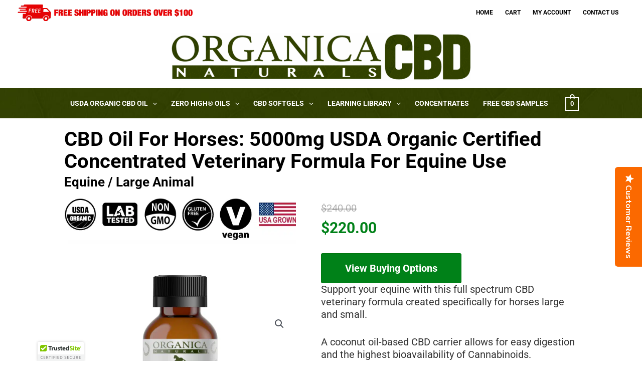

--- FILE ---
content_type: text/html; charset=UTF-8
request_url: https://www.organicanaturals.com/store/equine-cbd-oil-5000mg-veterinary-formula-for-horses/
body_size: 58270
content:
<!DOCTYPE html>
<html dir="ltr" lang="en-US" prefix="og: https://ogp.me/ns#">
<head>
<meta charset="UTF-8">
<meta name="viewport" content="width=device-width, initial-scale=1">
	<link rel="profile" href="https://gmpg.org/xfn/11"> 
	<title>CBD Oil For Horses: 5000mg USDA Organic Certified Concentrated Veterinary Formula For Equine Use</title>
	<style>img:is([sizes="auto" i], [sizes^="auto," i]) { contain-intrinsic-size: 3000px 1500px }</style>
	
		<!-- All in One SEO 4.8.6.1 - aioseo.com -->
	<meta name="description" content="Our equine-friendly CBD oil for horses activates your horse&#039;s endocannabinoid system and helps to support balanced digestion and reduce stress, as well as provide relief from pain, inflammation, anxiety, and other common health and wellness concerns experienced by your horse." />
	<meta name="robots" content="max-image-preview:large" />
	<link rel="canonical" href="https://www.organicanaturals.com/store/equine-cbd-oil-5000mg-veterinary-formula-for-horses/" />
	<meta name="generator" content="All in One SEO (AIOSEO) 4.8.6.1" />
		<meta property="og:locale" content="en_US" />
		<meta property="og:site_name" content="Organica Naturals CBD - USDA Certified Organic CBD Oils and More" />
		<meta property="og:type" content="article" />
		<meta property="og:title" content="Equine CBD Oil: 5000mg Concentrated Veterinary Formula For Horses" />
		<meta property="og:description" content="Our equine-friendly vet CBD oil activates your horse&#039;s endocannabinoid system and helps to support balanced digestion and reduce stress, as well as provide relief from pain, inflammation, anxiety, and other common health and wellness concerns experienced by your horse." />
		<meta property="og:url" content="https://www.organicanaturals.com/store/equine-cbd-oil-5000mg-veterinary-formula-for-horses/" />
		<meta property="og:image" content="https://organicanaturals.tempurl.host/wp-content/uploads/2021/02/CBD-oil-full-spectrum-equine-horses-5000mg-USDA-organic_1.png" />
		<meta property="og:image:secure_url" content="https://organicanaturals.tempurl.host/wp-content/uploads/2021/02/CBD-oil-full-spectrum-equine-horses-5000mg-USDA-organic_1.png" />
		<meta property="article:published_time" content="2021-03-04T20:58:03+00:00" />
		<meta property="article:modified_time" content="2025-07-03T06:33:04+00:00" />
		<meta name="twitter:card" content="summary" />
		<meta name="twitter:title" content="Equine CBD Oil: 5000mg Concentrated Veterinary Formula For Horses" />
		<meta name="twitter:description" content="Our equine-friendly vet CBD oil activates your horse&#039;s endocannabinoid system and helps to support balanced digestion and reduce stress, as well as provide relief from pain, inflammation, anxiety, and other common health and wellness concerns experienced by your horse." />
		<meta name="twitter:image" content="https://www.organicanaturals.com/wp-content/uploads/2025/01/Vet-CBD-oil-tincture-full-spectrum-5000-mg-USDA-certified-organic_1.jpg" />
		<script type="application/ld+json" class="aioseo-schema">
			{"@context":"https:\/\/schema.org","@graph":[{"@type":"BreadcrumbList","@id":"https:\/\/www.organicanaturals.com\/store\/equine-cbd-oil-5000mg-veterinary-formula-for-horses\/#breadcrumblist","itemListElement":[{"@type":"ListItem","@id":"https:\/\/www.organicanaturals.com#listItem","position":1,"name":"Home","item":"https:\/\/www.organicanaturals.com","nextItem":{"@type":"ListItem","@id":"https:\/\/www.organicanaturals.com\/shop\/#listItem","name":"Shop CBD Products &#8211; CBD Oils, Softgel Supplements and Capsules, Concentrates, Body Care And More"}},{"@type":"ListItem","@id":"https:\/\/www.organicanaturals.com\/shop\/#listItem","position":2,"name":"Shop CBD Products &#8211; CBD Oils, Softgel Supplements and Capsules, Concentrates, Body Care And More","item":"https:\/\/www.organicanaturals.com\/shop\/","nextItem":{"@type":"ListItem","@id":"https:\/\/www.organicanaturals.com\/product-category\/cbd-oil\/#listItem","name":"Organic CBD Oil"},"previousItem":{"@type":"ListItem","@id":"https:\/\/www.organicanaturals.com#listItem","name":"Home"}},{"@type":"ListItem","@id":"https:\/\/www.organicanaturals.com\/product-category\/cbd-oil\/#listItem","position":3,"name":"Organic CBD Oil","item":"https:\/\/www.organicanaturals.com\/product-category\/cbd-oil\/","nextItem":{"@type":"ListItem","@id":"https:\/\/www.organicanaturals.com\/product-category\/cbd-oil\/pet-cbd\/#listItem","name":"Pet CBD"},"previousItem":{"@type":"ListItem","@id":"https:\/\/www.organicanaturals.com\/shop\/#listItem","name":"Shop CBD Products &#8211; CBD Oils, Softgel Supplements and Capsules, Concentrates, Body Care And More"}},{"@type":"ListItem","@id":"https:\/\/www.organicanaturals.com\/product-category\/cbd-oil\/pet-cbd\/#listItem","position":4,"name":"Pet CBD","item":"https:\/\/www.organicanaturals.com\/product-category\/cbd-oil\/pet-cbd\/","nextItem":{"@type":"ListItem","@id":"https:\/\/www.organicanaturals.com\/store\/equine-cbd-oil-5000mg-veterinary-formula-for-horses\/#listItem","name":"CBD Oil For Horses: 5000mg USDA Organic Certified Concentrated Veterinary Formula For Equine Use"},"previousItem":{"@type":"ListItem","@id":"https:\/\/www.organicanaturals.com\/product-category\/cbd-oil\/#listItem","name":"Organic CBD Oil"}},{"@type":"ListItem","@id":"https:\/\/www.organicanaturals.com\/store\/equine-cbd-oil-5000mg-veterinary-formula-for-horses\/#listItem","position":5,"name":"CBD Oil For Horses: 5000mg USDA Organic Certified Concentrated Veterinary Formula For Equine Use","previousItem":{"@type":"ListItem","@id":"https:\/\/www.organicanaturals.com\/product-category\/cbd-oil\/pet-cbd\/#listItem","name":"Pet CBD"}}]},{"@type":"Organization","@id":"https:\/\/www.organicanaturals.com\/#organization","name":"Buy Organic CBD Oils, Softgels, & More","description":"Discover The Science Of Nature","url":"https:\/\/www.organicanaturals.com\/","logo":{"@type":"ImageObject","url":"https:\/\/www.organicanaturals.com\/wp-content\/uploads\/2022\/01\/O-Naturals-LOGO-01_2022.png","@id":"https:\/\/www.organicanaturals.com\/store\/equine-cbd-oil-5000mg-veterinary-formula-for-horses\/#organizationLogo","width":1250,"height":200,"caption":"Organica Naturals CBD Logo. Buy CBD, CBG, CBN Tinctures, Concentrates, CBD Softgels, CBD Capsules, CBD Salves"},"image":{"@id":"https:\/\/www.organicanaturals.com\/store\/equine-cbd-oil-5000mg-veterinary-formula-for-horses\/#organizationLogo"}},{"@type":"WebPage","@id":"https:\/\/www.organicanaturals.com\/store\/equine-cbd-oil-5000mg-veterinary-formula-for-horses\/#webpage","url":"https:\/\/www.organicanaturals.com\/store\/equine-cbd-oil-5000mg-veterinary-formula-for-horses\/","name":"CBD Oil For Horses: 5000mg USDA Organic Certified Concentrated Veterinary Formula For Equine Use","description":"Our equine-friendly CBD oil for horses activates your horse's endocannabinoid system and helps to support balanced digestion and reduce stress, as well as provide relief from pain, inflammation, anxiety, and other common health and wellness concerns experienced by your horse.","inLanguage":"en-US","isPartOf":{"@id":"https:\/\/www.organicanaturals.com\/#website"},"breadcrumb":{"@id":"https:\/\/www.organicanaturals.com\/store\/equine-cbd-oil-5000mg-veterinary-formula-for-horses\/#breadcrumblist"},"image":{"@type":"ImageObject","url":"https:\/\/www.organicanaturals.com\/wp-content\/uploads\/2025\/01\/Vet-CBD-oil-tincture-full-spectrum-5000-mg-USDA-certified-organic_1.jpg","@id":"https:\/\/www.organicanaturals.com\/store\/equine-cbd-oil-5000mg-veterinary-formula-for-horses\/#mainImage","width":1000,"height":1000},"primaryImageOfPage":{"@id":"https:\/\/www.organicanaturals.com\/store\/equine-cbd-oil-5000mg-veterinary-formula-for-horses\/#mainImage"},"datePublished":"2021-03-04T12:58:03-08:00","dateModified":"2025-07-02T23:33:04-07:00"},{"@type":"WebSite","@id":"https:\/\/www.organicanaturals.com\/#website","url":"https:\/\/www.organicanaturals.com\/","name":"Organica Naturals - CBD Oils, Full Spectrum CBD, Isolates and Cannabinoid Resources","description":"Discover The Science Of Nature","inLanguage":"en-US","publisher":{"@id":"https:\/\/www.organicanaturals.com\/#organization"}}]}
		</script>
		<!-- All in One SEO -->

<link rel='dns-prefetch' href='//www.googletagmanager.com' />
<link rel='dns-prefetch' href='//www.google.com' />
<link rel="alternate" type="application/rss+xml" title="Buy Organic CBD Oils, Softgels, &amp; More &raquo; Feed" href="https://www.organicanaturals.com/feed/" />
<link rel="alternate" type="application/rss+xml" title="Buy Organic CBD Oils, Softgels, &amp; More &raquo; Comments Feed" href="https://www.organicanaturals.com/comments/feed/" />
<link rel="preload" href="https://www.organicanaturals.com/wp-content/plugins/bb-plugin/fonts/fontawesome/5.15.4/webfonts/fa-solid-900.woff2" as="font" type="font/woff2" crossorigin="anonymous">
<link rel="preload" href="https://www.organicanaturals.com/wp-content/plugins/bb-plugin/fonts/fontawesome/5.15.4/webfonts/fa-regular-400.woff2" as="font" type="font/woff2" crossorigin="anonymous">
<script>
window._wpemojiSettings = {"baseUrl":"https:\/\/s.w.org\/images\/core\/emoji\/16.0.1\/72x72\/","ext":".png","svgUrl":"https:\/\/s.w.org\/images\/core\/emoji\/16.0.1\/svg\/","svgExt":".svg","source":{"concatemoji":"https:\/\/www.organicanaturals.com\/wp-includes\/js\/wp-emoji-release.min.js?ver=6.8.3"}};
/*! This file is auto-generated */
!function(s,n){var o,i,e;function c(e){try{var t={supportTests:e,timestamp:(new Date).valueOf()};sessionStorage.setItem(o,JSON.stringify(t))}catch(e){}}function p(e,t,n){e.clearRect(0,0,e.canvas.width,e.canvas.height),e.fillText(t,0,0);var t=new Uint32Array(e.getImageData(0,0,e.canvas.width,e.canvas.height).data),a=(e.clearRect(0,0,e.canvas.width,e.canvas.height),e.fillText(n,0,0),new Uint32Array(e.getImageData(0,0,e.canvas.width,e.canvas.height).data));return t.every(function(e,t){return e===a[t]})}function u(e,t){e.clearRect(0,0,e.canvas.width,e.canvas.height),e.fillText(t,0,0);for(var n=e.getImageData(16,16,1,1),a=0;a<n.data.length;a++)if(0!==n.data[a])return!1;return!0}function f(e,t,n,a){switch(t){case"flag":return n(e,"\ud83c\udff3\ufe0f\u200d\u26a7\ufe0f","\ud83c\udff3\ufe0f\u200b\u26a7\ufe0f")?!1:!n(e,"\ud83c\udde8\ud83c\uddf6","\ud83c\udde8\u200b\ud83c\uddf6")&&!n(e,"\ud83c\udff4\udb40\udc67\udb40\udc62\udb40\udc65\udb40\udc6e\udb40\udc67\udb40\udc7f","\ud83c\udff4\u200b\udb40\udc67\u200b\udb40\udc62\u200b\udb40\udc65\u200b\udb40\udc6e\u200b\udb40\udc67\u200b\udb40\udc7f");case"emoji":return!a(e,"\ud83e\udedf")}return!1}function g(e,t,n,a){var r="undefined"!=typeof WorkerGlobalScope&&self instanceof WorkerGlobalScope?new OffscreenCanvas(300,150):s.createElement("canvas"),o=r.getContext("2d",{willReadFrequently:!0}),i=(o.textBaseline="top",o.font="600 32px Arial",{});return e.forEach(function(e){i[e]=t(o,e,n,a)}),i}function t(e){var t=s.createElement("script");t.src=e,t.defer=!0,s.head.appendChild(t)}"undefined"!=typeof Promise&&(o="wpEmojiSettingsSupports",i=["flag","emoji"],n.supports={everything:!0,everythingExceptFlag:!0},e=new Promise(function(e){s.addEventListener("DOMContentLoaded",e,{once:!0})}),new Promise(function(t){var n=function(){try{var e=JSON.parse(sessionStorage.getItem(o));if("object"==typeof e&&"number"==typeof e.timestamp&&(new Date).valueOf()<e.timestamp+604800&&"object"==typeof e.supportTests)return e.supportTests}catch(e){}return null}();if(!n){if("undefined"!=typeof Worker&&"undefined"!=typeof OffscreenCanvas&&"undefined"!=typeof URL&&URL.createObjectURL&&"undefined"!=typeof Blob)try{var e="postMessage("+g.toString()+"("+[JSON.stringify(i),f.toString(),p.toString(),u.toString()].join(",")+"));",a=new Blob([e],{type:"text/javascript"}),r=new Worker(URL.createObjectURL(a),{name:"wpTestEmojiSupports"});return void(r.onmessage=function(e){c(n=e.data),r.terminate(),t(n)})}catch(e){}c(n=g(i,f,p,u))}t(n)}).then(function(e){for(var t in e)n.supports[t]=e[t],n.supports.everything=n.supports.everything&&n.supports[t],"flag"!==t&&(n.supports.everythingExceptFlag=n.supports.everythingExceptFlag&&n.supports[t]);n.supports.everythingExceptFlag=n.supports.everythingExceptFlag&&!n.supports.flag,n.DOMReady=!1,n.readyCallback=function(){n.DOMReady=!0}}).then(function(){return e}).then(function(){var e;n.supports.everything||(n.readyCallback(),(e=n.source||{}).concatemoji?t(e.concatemoji):e.wpemoji&&e.twemoji&&(t(e.twemoji),t(e.wpemoji)))}))}((window,document),window._wpemojiSettings);
</script>
<link rel='stylesheet' id='wc-blocks-integration-css' href='https://www.organicanaturals.com/wp-content/plugins/woocommerce-subscriptions/vendor/woocommerce/subscriptions-core/build/index.css?ver=8.2.0' media='all' />
<link rel='stylesheet' id='woocommerce-smart-coupons-available-coupons-block-css' href='https://www.organicanaturals.com/wp-content/plugins/woocommerce-smart-coupons/blocks/build/style-woocommerce-smart-coupons-available-coupons-block.css?ver=9.7.0' media='all' />
<link rel='stylesheet' id='wp-components-css' href='https://www.organicanaturals.com/wp-includes/css/dist/components/style.min.css?ver=6.8.3' media='all' />
<link rel='stylesheet' id='woocommerce-smart-coupons-send-coupon-form-block-css' href='https://www.organicanaturals.com/wp-content/plugins/woocommerce-smart-coupons/blocks/build/style-woocommerce-smart-coupons-send-coupon-form-block.css?ver=9.7.0' media='all' />
<link rel='stylesheet' id='astra-bb-builder-css' href='https://www.organicanaturals.com/wp-content/themes/astra/assets/css/minified/compatibility/page-builder/bb-plugin.min.css?ver=4.11.10' media='all' />
<link rel='stylesheet' id='astra-theme-css-css' href='https://www.organicanaturals.com/wp-content/themes/astra/assets/css/minified/main.min.css?ver=4.11.10' media='all' />
<style id='astra-theme-css-inline-css'>
.ast-no-sidebar .entry-content .alignfull {margin-left: calc( -50vw + 50%);margin-right: calc( -50vw + 50%);max-width: 100vw;width: 100vw;}.ast-no-sidebar .entry-content .alignwide {margin-left: calc(-41vw + 50%);margin-right: calc(-41vw + 50%);max-width: unset;width: unset;}.ast-no-sidebar .entry-content .alignfull .alignfull,.ast-no-sidebar .entry-content .alignfull .alignwide,.ast-no-sidebar .entry-content .alignwide .alignfull,.ast-no-sidebar .entry-content .alignwide .alignwide,.ast-no-sidebar .entry-content .wp-block-column .alignfull,.ast-no-sidebar .entry-content .wp-block-column .alignwide{width: 100%;margin-left: auto;margin-right: auto;}.wp-block-gallery,.blocks-gallery-grid {margin: 0;}.wp-block-separator {max-width: 100px;}.wp-block-separator.is-style-wide,.wp-block-separator.is-style-dots {max-width: none;}.entry-content .has-2-columns .wp-block-column:first-child {padding-right: 10px;}.entry-content .has-2-columns .wp-block-column:last-child {padding-left: 10px;}@media (max-width: 782px) {.entry-content .wp-block-columns .wp-block-column {flex-basis: 100%;}.entry-content .has-2-columns .wp-block-column:first-child {padding-right: 0;}.entry-content .has-2-columns .wp-block-column:last-child {padding-left: 0;}}body .entry-content .wp-block-latest-posts {margin-left: 0;}body .entry-content .wp-block-latest-posts li {list-style: none;}.ast-no-sidebar .ast-container .entry-content .wp-block-latest-posts {margin-left: 0;}.ast-header-break-point .entry-content .alignwide {margin-left: auto;margin-right: auto;}.entry-content .blocks-gallery-item img {margin-bottom: auto;}.wp-block-pullquote {border-top: 4px solid #555d66;border-bottom: 4px solid #555d66;color: #40464d;}:root{--ast-post-nav-space:0;--ast-container-default-xlg-padding:6.67em;--ast-container-default-lg-padding:5.67em;--ast-container-default-slg-padding:4.34em;--ast-container-default-md-padding:3.34em;--ast-container-default-sm-padding:6.67em;--ast-container-default-xs-padding:2.4em;--ast-container-default-xxs-padding:1.4em;--ast-code-block-background:#EEEEEE;--ast-comment-inputs-background:#FAFAFA;--ast-normal-container-width:1600px;--ast-narrow-container-width:750px;--ast-blog-title-font-weight:normal;--ast-blog-meta-weight:inherit;--ast-global-color-primary:var(--ast-global-color-5);--ast-global-color-secondary:var(--ast-global-color-4);--ast-global-color-alternate-background:var(--ast-global-color-7);--ast-global-color-subtle-background:var(--ast-global-color-6);--ast-bg-style-guide:#F8FAFC;--ast-shadow-style-guide:0px 0px 4px 0 #00000057;--ast-global-dark-bg-style:#fff;--ast-global-dark-lfs:#fbfbfb;--ast-widget-bg-color:#fafafa;--ast-wc-container-head-bg-color:#fbfbfb;--ast-title-layout-bg:#eeeeee;--ast-search-border-color:#e7e7e7;--ast-lifter-hover-bg:#e6e6e6;--ast-gallery-block-color:#000;--srfm-color-input-label:var(--ast-global-color-2);}html{font-size:93.75%;}a,.page-title{color:#0000c1;}a:hover,a:focus{color:var(--ast-global-color-1);}body,button,input,select,textarea,.ast-button,.ast-custom-button{font-family:-apple-system,BlinkMacSystemFont,Segoe UI,Roboto,Oxygen-Sans,Ubuntu,Cantarell,Helvetica Neue,sans-serif;font-weight:inherit;font-size:15px;font-size:1rem;line-height:var(--ast-body-line-height,1.65em);}blockquote{color:var(--ast-global-color-3);}h1,h2,h3,h4,h5,h6,.entry-content :where(h1,h2,h3,h4,h5,h6),.site-title,.site-title a{font-weight:600;}.ast-site-identity .site-title a{color:var(--ast-global-color-2);}.site-title{font-size:35px;font-size:2.3333333333333rem;display:none;}header .custom-logo-link img{max-width:600px;width:600px;}.astra-logo-svg{width:600px;}.site-header .site-description{font-size:15px;font-size:1rem;display:none;}.entry-title{font-size:26px;font-size:1.7333333333333rem;}.archive .ast-article-post .ast-article-inner,.blog .ast-article-post .ast-article-inner,.archive .ast-article-post .ast-article-inner:hover,.blog .ast-article-post .ast-article-inner:hover{overflow:hidden;}h1,.entry-content :where(h1){font-size:40px;font-size:2.6666666666667rem;font-weight:600;line-height:1.4em;}h2,.entry-content :where(h2){font-size:32px;font-size:2.1333333333333rem;font-weight:600;line-height:1.3em;}h3,.entry-content :where(h3){font-size:26px;font-size:1.7333333333333rem;font-weight:600;line-height:1.3em;}h4,.entry-content :where(h4){font-size:24px;font-size:1.6rem;line-height:1.2em;font-weight:600;}h5,.entry-content :where(h5){font-size:20px;font-size:1.3333333333333rem;line-height:1.2em;font-weight:600;}h6,.entry-content :where(h6){font-size:16px;font-size:1.0666666666667rem;line-height:1.25em;font-weight:600;}::selection{background-color:var(--ast-global-color-0);color:#ffffff;}body,h1,h2,h3,h4,h5,h6,.entry-title a,.entry-content :where(h1,h2,h3,h4,h5,h6){color:var(--ast-global-color-3);}.tagcloud a:hover,.tagcloud a:focus,.tagcloud a.current-item{color:#ffffff;border-color:#0000c1;background-color:#0000c1;}input:focus,input[type="text"]:focus,input[type="email"]:focus,input[type="url"]:focus,input[type="password"]:focus,input[type="reset"]:focus,input[type="search"]:focus,textarea:focus{border-color:#0000c1;}input[type="radio"]:checked,input[type=reset],input[type="checkbox"]:checked,input[type="checkbox"]:hover:checked,input[type="checkbox"]:focus:checked,input[type=range]::-webkit-slider-thumb{border-color:#0000c1;background-color:#0000c1;box-shadow:none;}.site-footer a:hover + .post-count,.site-footer a:focus + .post-count{background:#0000c1;border-color:#0000c1;}.single .nav-links .nav-previous,.single .nav-links .nav-next{color:#0000c1;}.entry-meta,.entry-meta *{line-height:1.45;color:#0000c1;}.entry-meta a:not(.ast-button):hover,.entry-meta a:not(.ast-button):hover *,.entry-meta a:not(.ast-button):focus,.entry-meta a:not(.ast-button):focus *,.page-links > .page-link,.page-links .page-link:hover,.post-navigation a:hover{color:var(--ast-global-color-1);}#cat option,.secondary .calendar_wrap thead a,.secondary .calendar_wrap thead a:visited{color:#0000c1;}.secondary .calendar_wrap #today,.ast-progress-val span{background:#0000c1;}.secondary a:hover + .post-count,.secondary a:focus + .post-count{background:#0000c1;border-color:#0000c1;}.calendar_wrap #today > a{color:#ffffff;}.page-links .page-link,.single .post-navigation a{color:#0000c1;}.ast-search-menu-icon .search-form button.search-submit{padding:0 4px;}.ast-search-menu-icon form.search-form{padding-right:0;}.ast-search-menu-icon.slide-search input.search-field{width:0;}.ast-header-search .ast-search-menu-icon.ast-dropdown-active .search-form,.ast-header-search .ast-search-menu-icon.ast-dropdown-active .search-field:focus{transition:all 0.2s;}.search-form input.search-field:focus{outline:none;}.ast-archive-title{color:var(--ast-global-color-2);}.widget-title,.widget .wp-block-heading{font-size:21px;font-size:1.4rem;color:var(--ast-global-color-2);}.single .ast-author-details .author-title{color:var(--ast-global-color-1);}.ast-single-post .entry-content a,.ast-comment-content a:not(.ast-comment-edit-reply-wrap a),.woocommerce-js .woocommerce-product-details__short-description a{text-decoration:underline;}.ast-single-post .wp-block-button .wp-block-button__link,.ast-single-post .entry-content .uagb-tab a,.ast-single-post .entry-content .uagb-ifb-cta a,.ast-single-post .entry-content .wp-block-uagb-buttons a,.ast-single-post .entry-content .uabb-module-content a,.ast-single-post .entry-content .uagb-post-grid a,.ast-single-post .entry-content .uagb-timeline a,.ast-single-post .entry-content .uagb-toc__wrap a,.ast-single-post .entry-content .uagb-taxomony-box a,.ast-single-post .entry-content .woocommerce a,.entry-content .wp-block-latest-posts > li > a,.ast-single-post .entry-content .wp-block-file__button,a.ast-post-filter-single,.ast-single-post .wp-block-buttons .wp-block-button.is-style-outline .wp-block-button__link,.ast-single-post .ast-comment-content .comment-reply-link,.ast-single-post .ast-comment-content .comment-edit-link,.entry-content [CLASS*="wc-block"] .wc-block-components-button,.entry-content [CLASS*="wc-block"] .wc-block-components-totals-coupon-link,.entry-content [CLASS*="wc-block"] .wc-block-components-product-name{text-decoration:none;}.ast-search-menu-icon.slide-search a:focus-visible:focus-visible,.astra-search-icon:focus-visible,#close:focus-visible,a:focus-visible,.ast-menu-toggle:focus-visible,.site .skip-link:focus-visible,.wp-block-loginout input:focus-visible,.wp-block-search.wp-block-search__button-inside .wp-block-search__inside-wrapper,.ast-header-navigation-arrow:focus-visible,.woocommerce .wc-proceed-to-checkout > .checkout-button:focus-visible,.woocommerce .woocommerce-MyAccount-navigation ul li a:focus-visible,.ast-orders-table__row .ast-orders-table__cell:focus-visible,.woocommerce .woocommerce-order-details .order-again > .button:focus-visible,.woocommerce .woocommerce-message a.button.wc-forward:focus-visible,.woocommerce #minus_qty:focus-visible,.woocommerce #plus_qty:focus-visible,a#ast-apply-coupon:focus-visible,.woocommerce .woocommerce-info a:focus-visible,.woocommerce .astra-shop-summary-wrap a:focus-visible,.woocommerce a.wc-forward:focus-visible,#ast-apply-coupon:focus-visible,.woocommerce-js .woocommerce-mini-cart-item a.remove:focus-visible,#close:focus-visible,.button.search-submit:focus-visible,#search_submit:focus,.normal-search:focus-visible,.ast-header-account-wrap:focus-visible,.woocommerce .ast-on-card-button.ast-quick-view-trigger:focus,.astra-cart-drawer-close:focus,.ast-single-variation:focus,.ast-woocommerce-product-gallery__image:focus,.ast-button:focus,.woocommerce-product-gallery--with-images [data-controls="prev"]:focus-visible,.woocommerce-product-gallery--with-images [data-controls="next"]:focus-visible{outline-style:dotted;outline-color:inherit;outline-width:thin;}input:focus,input[type="text"]:focus,input[type="email"]:focus,input[type="url"]:focus,input[type="password"]:focus,input[type="reset"]:focus,input[type="search"]:focus,input[type="number"]:focus,textarea:focus,.wp-block-search__input:focus,[data-section="section-header-mobile-trigger"] .ast-button-wrap .ast-mobile-menu-trigger-minimal:focus,.ast-mobile-popup-drawer.active .menu-toggle-close:focus,.woocommerce-ordering select.orderby:focus,#ast-scroll-top:focus,#coupon_code:focus,.woocommerce-page #comment:focus,.woocommerce #reviews #respond input#submit:focus,.woocommerce a.add_to_cart_button:focus,.woocommerce .button.single_add_to_cart_button:focus,.woocommerce .woocommerce-cart-form button:focus,.woocommerce .woocommerce-cart-form__cart-item .quantity .qty:focus,.woocommerce .woocommerce-billing-fields .woocommerce-billing-fields__field-wrapper .woocommerce-input-wrapper > .input-text:focus,.woocommerce #order_comments:focus,.woocommerce #place_order:focus,.woocommerce .woocommerce-address-fields .woocommerce-address-fields__field-wrapper .woocommerce-input-wrapper > .input-text:focus,.woocommerce .woocommerce-MyAccount-content form button:focus,.woocommerce .woocommerce-MyAccount-content .woocommerce-EditAccountForm .woocommerce-form-row .woocommerce-Input.input-text:focus,.woocommerce .ast-woocommerce-container .woocommerce-pagination ul.page-numbers li a:focus,body #content .woocommerce form .form-row .select2-container--default .select2-selection--single:focus,#ast-coupon-code:focus,.woocommerce.woocommerce-js .quantity input[type=number]:focus,.woocommerce-js .woocommerce-mini-cart-item .quantity input[type=number]:focus,.woocommerce p#ast-coupon-trigger:focus{border-style:dotted;border-color:inherit;border-width:thin;}input{outline:none;}.woocommerce-js input[type=text]:focus,.woocommerce-js input[type=email]:focus,.woocommerce-js textarea:focus,input[type=number]:focus,.comments-area textarea#comment:focus,.comments-area textarea#comment:active,.comments-area .ast-comment-formwrap input[type="text"]:focus,.comments-area .ast-comment-formwrap input[type="text"]:active{outline-style:unset;outline-color:inherit;outline-width:thin;}.site-logo-img img{ transition:all 0.2s linear;}body .ast-oembed-container *{position:absolute;top:0;width:100%;height:100%;left:0;}body .wp-block-embed-pocket-casts .ast-oembed-container *{position:unset;}.ast-single-post-featured-section + article {margin-top: 2em;}.site-content .ast-single-post-featured-section img {width: 100%;overflow: hidden;object-fit: cover;}.ast-separate-container .site-content .ast-single-post-featured-section + article {margin-top: -80px;z-index: 9;position: relative;border-radius: 4px;}@media (min-width: 922px) {.ast-no-sidebar .site-content .ast-article-image-container--wide {margin-left: -120px;margin-right: -120px;max-width: unset;width: unset;}.ast-left-sidebar .site-content .ast-article-image-container--wide,.ast-right-sidebar .site-content .ast-article-image-container--wide {margin-left: -10px;margin-right: -10px;}.site-content .ast-article-image-container--full {margin-left: calc( -50vw + 50%);margin-right: calc( -50vw + 50%);max-width: 100vw;width: 100vw;}.ast-left-sidebar .site-content .ast-article-image-container--full,.ast-right-sidebar .site-content .ast-article-image-container--full {margin-left: -10px;margin-right: -10px;max-width: inherit;width: auto;}}.site > .ast-single-related-posts-container {margin-top: 0;}@media (min-width: 922px) {.ast-desktop .ast-container--narrow {max-width: var(--ast-narrow-container-width);margin: 0 auto;}}.ast-page-builder-template .hentry {margin: 0;}.ast-page-builder-template .site-content > .ast-container {max-width: 100%;padding: 0;}.ast-page-builder-template .site .site-content #primary {padding: 0;margin: 0;}.ast-page-builder-template .no-results {text-align: center;margin: 4em auto;}.ast-page-builder-template .ast-pagination {padding: 2em;}.ast-page-builder-template .entry-header.ast-no-title.ast-no-thumbnail {margin-top: 0;}.ast-page-builder-template .entry-header.ast-header-without-markup {margin-top: 0;margin-bottom: 0;}.ast-page-builder-template .entry-header.ast-no-title.ast-no-meta {margin-bottom: 0;}.ast-page-builder-template.single .post-navigation {padding-bottom: 2em;}.ast-page-builder-template.single-post .site-content > .ast-container {max-width: 100%;}.ast-page-builder-template .entry-header {margin-top: 4em;margin-left: auto;margin-right: auto;padding-left: 20px;padding-right: 20px;}.single.ast-page-builder-template .entry-header {padding-left: 20px;padding-right: 20px;}.ast-page-builder-template .ast-archive-description {margin: 4em auto 0;padding-left: 20px;padding-right: 20px;}@media (max-width:921.9px){#ast-desktop-header{display:none;}}@media (min-width:922px){#ast-mobile-header{display:none;}}.ast-site-header-cart .cart-container,.ast-edd-site-header-cart .ast-edd-cart-container {transition: all 0.2s linear;}.ast-site-header-cart .ast-woo-header-cart-info-wrap,.ast-edd-site-header-cart .ast-edd-header-cart-info-wrap {padding: 0 6px 0 2px;font-weight: 600;line-height: 2.7;display: inline-block;}.ast-site-header-cart i.astra-icon {font-size: 20px;font-size: 1.3em;font-style: normal;font-weight: normal;position: relative;padding: 0 2px;}.ast-site-header-cart i.astra-icon.no-cart-total:after,.ast-header-break-point.ast-header-custom-item-outside .ast-edd-header-cart-info-wrap,.ast-header-break-point.ast-header-custom-item-outside .ast-woo-header-cart-info-wrap {display: none;}.ast-site-header-cart.ast-menu-cart-fill i.astra-icon,.ast-edd-site-header-cart.ast-edd-menu-cart-fill span.astra-icon {font-size: 1.1em;}.astra-cart-drawer {position: fixed;display: block;visibility: hidden;overflow: auto;-webkit-overflow-scrolling: touch;z-index: 10000;background-color: var(--ast-global-color-primary,var(--ast-global-color-5));transform: translate3d(0,0,0);opacity: 0;will-change: transform;transition: 0.25s ease;}.woocommerce-mini-cart {position: relative;}.woocommerce-mini-cart::before {content: "";transition: .3s;}.woocommerce-mini-cart.ajax-mini-cart-qty-loading::before {position: absolute;top: 0;left: 0;right: 0;width: 100%;height: 100%;z-index: 5;background-color: var(--ast-global-color-primary,var(--ast-global-color-5));opacity: .5;}.astra-cart-drawer {width: 460px;height: 100%;left: 100%;top: 0px;opacity: 1;transform: translate3d(0%,0,0);}.astra-cart-drawer .astra-cart-drawer-header {position: absolute;width: 100%;text-align: left;text-transform: inherit;font-weight: 500;border-bottom: 1px solid var(--ast-border-color);padding: 1.34em;line-height: 1;z-index: 1;max-height: 3.5em;}.astra-cart-drawer .astra-cart-drawer-header .astra-cart-drawer-title {color: var(--ast-global-color-2);}.astra-cart-drawer .astra-cart-drawer-close .ast-close-svg {width: 22px;height: 22px;}.astra-cart-drawer .astra-cart-drawer-content,.astra-cart-drawer .astra-cart-drawer-content .widget_shopping_cart,.astra-cart-drawer .astra-cart-drawer-content .widget_shopping_cart_content {height: 100%;}.astra-cart-drawer .astra-cart-drawer-content {padding-top: 3.5em;}.astra-cart-drawer .ast-mini-cart-price-wrap .multiply-symbol{padding: 0 0.5em;}.astra-cart-drawer .astra-cart-drawer-content .woocommerce-mini-cart-item .ast-mini-cart-price-wrap {float: right;margin-top: 0.5em;max-width: 50%;}.astra-cart-drawer .astra-cart-drawer-content .woocommerce-mini-cart-item .variation {margin-top: 0.5em;margin-bottom: 0.5em;}.astra-cart-drawer .astra-cart-drawer-content .woocommerce-mini-cart-item .variation dt {font-weight: 500;}.astra-cart-drawer .astra-cart-drawer-content .widget_shopping_cart_content {display: flex;flex-direction: column;overflow: hidden;}.astra-cart-drawer .astra-cart-drawer-content .widget_shopping_cart_content ul li {min-height: 60px;}.woocommerce-js .astra-cart-drawer .astra-cart-drawer-content .woocommerce-mini-cart__total {display: flex;justify-content: space-between;padding: 0.7em 1.34em;margin-bottom: 0;}.woocommerce-js .astra-cart-drawer .astra-cart-drawer-content .woocommerce-mini-cart__total strong,.woocommerce-js .astra-cart-drawer .astra-cart-drawer-content .woocommerce-mini-cart__total .amount {width: 50%;}.astra-cart-drawer .astra-cart-drawer-content .woocommerce-mini-cart {padding: 1.3em;flex: 1;overflow: auto;}.astra-cart-drawer .astra-cart-drawer-content .woocommerce-mini-cart a.remove {width: 20px;height: 20px;line-height: 16px;}.astra-cart-drawer .astra-cart-drawer-content .woocommerce-mini-cart__total {padding: 1em 1.5em;margin: 0;text-align: center;}.astra-cart-drawer .astra-cart-drawer-content .woocommerce-mini-cart__buttons {padding: 1.34em;text-align: center;margin-bottom: 0;}.astra-cart-drawer .astra-cart-drawer-content .woocommerce-mini-cart__buttons .button.checkout {margin-right: 0;}.astra-cart-drawer .astra-cart-drawer-content .woocommerce-mini-cart__buttons a{width: 100%;}.woocommerce-js .astra-cart-drawer .astra-cart-drawer-content .woocommerce-mini-cart__buttons a:nth-last-child(1) {margin-bottom: 0;}.astra-cart-drawer .astra-cart-drawer-content .edd-cart-item {padding: .5em 2.6em .5em 1.5em;}.astra-cart-drawer .astra-cart-drawer-content .edd-cart-item .edd-remove-from-cart::after {width: 20px;height: 20px;line-height: 16px;}.astra-cart-drawer .astra-cart-drawer-content .edd-cart-number-of-items {padding: 1em 1.5em 1em 1.5em;margin-bottom: 0;text-align: center;}.astra-cart-drawer .astra-cart-drawer-content .edd_total {padding: .5em 1.5em;margin: 0;text-align: center;}.astra-cart-drawer .astra-cart-drawer-content .cart_item.edd_checkout {padding: 1em 1.5em 0;text-align: center;margin-top: 0;}.astra-cart-drawer .widget_shopping_cart_content > .woocommerce-mini-cart__empty-message {display: none;}.astra-cart-drawer .woocommerce-mini-cart__empty-message,.astra-cart-drawer .cart_item.empty {text-align: center;margin-top: 10px;}body.admin-bar .astra-cart-drawer {padding-top: 32px;}@media (max-width: 782px) {body.admin-bar .astra-cart-drawer {padding-top: 46px;}}.ast-mobile-cart-active body.ast-hfb-header {overflow: hidden;}.ast-mobile-cart-active .astra-mobile-cart-overlay {opacity: 1;cursor: pointer;visibility: visible;z-index: 999;}.ast-mini-cart-empty-wrap {display: flex;flex-wrap: wrap;height: 100%;align-items: flex-end;}.ast-mini-cart-empty-wrap > * {width: 100%;}.astra-cart-drawer-content .ast-mini-cart-empty {height: 100%;display: flex;flex-direction: column;justify-content: space-between;text-align: center;}.astra-cart-drawer-content .ast-mini-cart-empty .ast-mini-cart-message {display: flex;align-items: center;justify-content: center;height: 100%;padding: 1.34em;}@media (min-width: 546px) {.astra-cart-drawer .astra-cart-drawer-content.ast-large-view .woocommerce-mini-cart__buttons {display: flex;}.woocommerce-js .astra-cart-drawer .astra-cart-drawer-content.ast-large-view .woocommerce-mini-cart__buttons a,.woocommerce-js .astra-cart-drawer .astra-cart-drawer-content.ast-large-view .woocommerce-mini-cart__buttons a.checkout {margin-top: 0;margin-bottom: 0;}}.ast-site-header-cart .cart-container:focus-visible {display: inline-block;}.ast-site-header-cart i.astra-icon:after {content: attr(data-cart-total);position: absolute;font-family: -apple-system,BlinkMacSystemFont,Segoe UI,Roboto,Oxygen-Sans,Ubuntu,Cantarell,Helvetica Neue,sans-serif;font-style: normal;top: -10px;right: -12px;font-weight: bold;box-shadow: 1px 1px 3px 0px rgba(0,0,0,0.3);font-size: 11px;padding-left: 0px;padding-right: 1px;line-height: 17px;letter-spacing: -.5px;height: 18px;min-width: 18px;border-radius: 99px;text-align: center;z-index: 3;}li.woocommerce-custom-menu-item .ast-site-header-cart i.astra-icon:after,li.edd-custom-menu-item .ast-edd-site-header-cart span.astra-icon:after {padding-left: 2px;}.astra-cart-drawer .astra-cart-drawer-close {position: absolute;top: 0.5em;right: 0;border: none;margin: 0;padding: .6em 1em .4em;color: var(--ast-global-color-2);background-color: transparent;}.astra-mobile-cart-overlay {background-color: rgba(0,0,0,0.4);position: fixed;top: 0;right: 0;bottom: 0;left: 0;visibility: hidden;opacity: 0;transition: opacity 0.2s ease-in-out;}.astra-cart-drawer .astra-cart-drawer-content .edd-cart-item .edd-remove-from-cart {right: 1.2em;}.ast-header-break-point.ast-woocommerce-cart-menu.ast-hfb-header .ast-cart-menu-wrap,.ast-header-break-point.ast-hfb-header .ast-cart-menu-wrap,.ast-header-break-point .ast-edd-site-header-cart-wrap .ast-edd-cart-menu-wrap {width: auto;height: 2em;font-size: 1.4em;line-height: 2;vertical-align: middle;text-align: right;}.woocommerce-js .astra-cart-drawer .astra-cart-drawer-content .woocommerce-mini-cart__buttons .button:not(.checkout):not(.ast-continue-shopping) {margin-right: 10px;}.woocommerce-js .astra-cart-drawer .astra-cart-drawer-content .woocommerce-mini-cart__buttons .button:not(.checkout):not(.ast-continue-shopping),.ast-site-header-cart .widget_shopping_cart .buttons .button:not(.checkout),.ast-site-header-cart .ast-site-header-cart-data .ast-mini-cart-empty .woocommerce-mini-cart__buttons a.button {background-color: transparent;border-style: solid;border-width: 1px;border-color: #008118;color: #008118;}.woocommerce-js .astra-cart-drawer .astra-cart-drawer-content .woocommerce-mini-cart__buttons .button:not(.checkout):not(.ast-continue-shopping):hover,.ast-site-header-cart .widget_shopping_cart .buttons .button:not(.checkout):hover {border-color: #008118;color: #008118;}.woocommerce-js .astra-cart-drawer .astra-cart-drawer-content .woocommerce-mini-cart__buttons a.checkout {margin-left: 0;margin-top: 10px;border-style: solid;border-width: 2px;border-color: #008118;}.woocommerce-js .astra-cart-drawer .astra-cart-drawer-content .woocommerce-mini-cart__buttons a.checkout:hover {border-color: #008118;}.woocommerce-js .astra-cart-drawer .astra-cart-drawer-content .woocommerce-mini-cart__total strong{padding-right: .5em;text-align: left;font-weight: 500;}.woocommerce-js .astra-cart-drawer .astra-cart-drawer-content .woocommerce-mini-cart__total .amount{text-align: right;}.astra-cart-drawer.active {transform: translate3d(-100%,0,0);visibility: visible;}.ast-site-header-cart.ast-menu-cart-outline .ast-cart-menu-wrap,.ast-site-header-cart.ast-menu-cart-fill .ast-cart-menu-wrap,.ast-edd-site-header-cart.ast-edd-menu-cart-outline .ast-edd-cart-menu-wrap,.ast-edd-site-header-cart.ast-edd-menu-cart-fill .ast-edd-cart-menu-wrap {line-height: 1.8;}@media (max-width:921px){.astra-cart-drawer.active{width:80%;}}@media (max-width:544px){.astra-cart-drawer.active{width:100%;}}@media( max-width: 420px ) {.single .nav-links .nav-previous,.single .nav-links .nav-next {width: 100%;text-align: center;}}.wp-block-buttons.aligncenter{justify-content:center;}@media (max-width:921px){.ast-theme-transparent-header #primary,.ast-theme-transparent-header #secondary{padding:0;}}@media (max-width:921px){.ast-plain-container.ast-no-sidebar #primary{padding:0;}}.ast-plain-container.ast-no-sidebar #primary{margin-top:0;margin-bottom:0;}@media (min-width:1200px){.wp-block-group .has-background{padding:20px;}}@media (min-width:1200px){.ast-page-builder-template.ast-no-sidebar .entry-content .wp-block-cover.alignwide,.ast-page-builder-template.ast-no-sidebar .entry-content .wp-block-cover.alignfull{padding-right:0;padding-left:0;}}@media (min-width:1200px){.wp-block-cover-image.alignwide .wp-block-cover__inner-container,.wp-block-cover.alignwide .wp-block-cover__inner-container,.wp-block-cover-image.alignfull .wp-block-cover__inner-container,.wp-block-cover.alignfull .wp-block-cover__inner-container{width:100%;}}.wp-block-columns{margin-bottom:unset;}.wp-block-image.size-full{margin:2rem 0;}.wp-block-separator.has-background{padding:0;}.wp-block-gallery{margin-bottom:1.6em;}.wp-block-group{padding-top:4em;padding-bottom:4em;}.wp-block-group__inner-container .wp-block-columns:last-child,.wp-block-group__inner-container :last-child,.wp-block-table table{margin-bottom:0;}.blocks-gallery-grid{width:100%;}.wp-block-navigation-link__content{padding:5px 0;}.wp-block-group .wp-block-group .has-text-align-center,.wp-block-group .wp-block-column .has-text-align-center{max-width:100%;}.has-text-align-center{margin:0 auto;}@media (max-width:1200px){.wp-block-group{padding:3em;}.wp-block-group .wp-block-group{padding:1.5em;}.wp-block-columns,.wp-block-column{margin:1rem 0;}}@media (min-width:921px){.wp-block-columns .wp-block-group{padding:2em;}}@media (max-width:544px){.wp-block-cover-image .wp-block-cover__inner-container,.wp-block-cover .wp-block-cover__inner-container{width:unset;}.wp-block-cover,.wp-block-cover-image{padding:2em 0;}.wp-block-group,.wp-block-cover{padding:2em;}.wp-block-media-text__media img,.wp-block-media-text__media video{width:unset;max-width:100%;}.wp-block-media-text.has-background .wp-block-media-text__content{padding:1em;}}.wp-block-image.aligncenter{margin-left:auto;margin-right:auto;}.wp-block-table.aligncenter{margin-left:auto;margin-right:auto;}@media (min-width:544px){.entry-content .wp-block-media-text.has-media-on-the-right .wp-block-media-text__content{padding:0 8% 0 0;}.entry-content .wp-block-media-text .wp-block-media-text__content{padding:0 0 0 8%;}.ast-plain-container .site-content .entry-content .has-custom-content-position.is-position-bottom-left > *,.ast-plain-container .site-content .entry-content .has-custom-content-position.is-position-bottom-right > *,.ast-plain-container .site-content .entry-content .has-custom-content-position.is-position-top-left > *,.ast-plain-container .site-content .entry-content .has-custom-content-position.is-position-top-right > *,.ast-plain-container .site-content .entry-content .has-custom-content-position.is-position-center-right > *,.ast-plain-container .site-content .entry-content .has-custom-content-position.is-position-center-left > *{margin:0;}}@media (max-width:544px){.entry-content .wp-block-media-text .wp-block-media-text__content{padding:8% 0;}.wp-block-media-text .wp-block-media-text__media img{width:auto;max-width:100%;}}.wp-block-button.is-style-outline .wp-block-button__link{border-color:#008118;border-top-width:2px;border-right-width:2px;border-bottom-width:2px;border-left-width:2px;}div.wp-block-button.is-style-outline > .wp-block-button__link:not(.has-text-color),div.wp-block-button.wp-block-button__link.is-style-outline:not(.has-text-color){color:#008118;}.wp-block-button.is-style-outline .wp-block-button__link:hover,.wp-block-buttons .wp-block-button.is-style-outline .wp-block-button__link:focus,.wp-block-buttons .wp-block-button.is-style-outline > .wp-block-button__link:not(.has-text-color):hover,.wp-block-buttons .wp-block-button.wp-block-button__link.is-style-outline:not(.has-text-color):hover{color:#008118;background-color:#ffffff;border-color:#008118;}.post-page-numbers.current .page-link,.ast-pagination .page-numbers.current{color:#ffffff;border-color:var(--ast-global-color-0);background-color:var(--ast-global-color-0);}@media (min-width:544px){.entry-content > .alignleft{margin-right:20px;}.entry-content > .alignright{margin-left:20px;}}.wp-block-button.is-style-outline .wp-block-button__link{border-top-width:2px;border-right-width:2px;border-bottom-width:2px;border-left-width:2px;}.wp-block-button.is-style-outline .wp-block-button__link.wp-element-button,.ast-outline-button{border-color:#008118;font-family:inherit;font-weight:inherit;line-height:1em;border-top-left-radius:0px;border-top-right-radius:0px;border-bottom-right-radius:0px;border-bottom-left-radius:0px;}.wp-block-buttons .wp-block-button.is-style-outline > .wp-block-button__link:not(.has-text-color),.wp-block-buttons .wp-block-button.wp-block-button__link.is-style-outline:not(.has-text-color),.ast-outline-button{color:#008118;}.wp-block-button.is-style-outline .wp-block-button__link:hover,.wp-block-buttons .wp-block-button.is-style-outline .wp-block-button__link:focus,.wp-block-buttons .wp-block-button.is-style-outline > .wp-block-button__link:not(.has-text-color):hover,.wp-block-buttons .wp-block-button.wp-block-button__link.is-style-outline:not(.has-text-color):hover,.ast-outline-button:hover,.ast-outline-button:focus,.wp-block-uagb-buttons-child .uagb-buttons-repeater.ast-outline-button:hover,.wp-block-uagb-buttons-child .uagb-buttons-repeater.ast-outline-button:focus{color:#008118;background-color:#ffffff;border-color:#008118;}.wp-block-button .wp-block-button__link.wp-element-button.is-style-outline:not(.has-background),.wp-block-button.is-style-outline>.wp-block-button__link.wp-element-button:not(.has-background),.ast-outline-button{background-color:transparent;}.entry-content[data-ast-blocks-layout] > figure{margin-bottom:1em;}h1.widget-title{font-weight:600;}h2.widget-title{font-weight:600;}h3.widget-title{font-weight:600;}@media (max-width:921px){.ast-separate-container #primary,.ast-separate-container #secondary{padding:1.5em 0;}#primary,#secondary{padding:1.5em 0;margin:0;}.ast-left-sidebar #content > .ast-container{display:flex;flex-direction:column-reverse;width:100%;}.ast-separate-container .ast-article-post,.ast-separate-container .ast-article-single{padding:1.5em 2.14em;}.ast-author-box img.avatar{margin:20px 0 0 0;}}@media (min-width:922px){.ast-separate-container.ast-right-sidebar #primary,.ast-separate-container.ast-left-sidebar #primary{border:0;}.search-no-results.ast-separate-container #primary{margin-bottom:4em;}}.wp-block-button .wp-block-button__link{color:#ffffff;}.wp-block-button .wp-block-button__link:hover,.wp-block-button .wp-block-button__link:focus{color:#008118;background-color:#ffffff;border-color:#008118;}.wp-block-button .wp-block-button__link{border-style:solid;border-top-width:2px;border-right-width:2px;border-left-width:2px;border-bottom-width:2px;border-color:#008118;background-color:#008118;color:#ffffff;font-family:inherit;font-weight:inherit;line-height:1em;border-top-left-radius:0px;border-top-right-radius:0px;border-bottom-right-radius:0px;border-bottom-left-radius:0px;padding-top:15px;padding-right:30px;padding-bottom:15px;padding-left:30px;}.menu-toggle,button,.ast-button,.ast-custom-button,.button,input#submit,input[type="button"],input[type="submit"],input[type="reset"],form[CLASS*="wp-block-search__"].wp-block-search .wp-block-search__inside-wrapper .wp-block-search__button,body .wp-block-file .wp-block-file__button{border-style:solid;border-top-width:2px;border-right-width:2px;border-left-width:2px;border-bottom-width:2px;color:#ffffff;border-color:#008118;background-color:#008118;padding-top:15px;padding-right:30px;padding-bottom:15px;padding-left:30px;font-family:inherit;font-weight:inherit;line-height:1em;border-top-left-radius:0px;border-top-right-radius:0px;border-bottom-right-radius:0px;border-bottom-left-radius:0px;}button:focus,.menu-toggle:hover,button:hover,.ast-button:hover,.ast-custom-button:hover .button:hover,.ast-custom-button:hover ,input[type=reset]:hover,input[type=reset]:focus,input#submit:hover,input#submit:focus,input[type="button"]:hover,input[type="button"]:focus,input[type="submit"]:hover,input[type="submit"]:focus,form[CLASS*="wp-block-search__"].wp-block-search .wp-block-search__inside-wrapper .wp-block-search__button:hover,form[CLASS*="wp-block-search__"].wp-block-search .wp-block-search__inside-wrapper .wp-block-search__button:focus,body .wp-block-file .wp-block-file__button:hover,body .wp-block-file .wp-block-file__button:focus{color:#008118;background-color:#ffffff;border-color:#008118;}@media (max-width:921px){.ast-mobile-header-stack .main-header-bar .ast-search-menu-icon{display:inline-block;}.ast-header-break-point.ast-header-custom-item-outside .ast-mobile-header-stack .main-header-bar .ast-search-icon{margin:0;}.ast-comment-avatar-wrap img{max-width:2.5em;}.ast-comment-meta{padding:0 1.8888em 1.3333em;}.ast-separate-container .ast-comment-list li.depth-1{padding:1.5em 2.14em;}.ast-separate-container .comment-respond{padding:2em 2.14em;}}@media (min-width:544px){.ast-container{max-width:100%;}}@media (max-width:544px){.ast-separate-container .ast-article-post,.ast-separate-container .ast-article-single,.ast-separate-container .comments-title,.ast-separate-container .ast-archive-description{padding:1.5em 1em;}.ast-separate-container #content .ast-container{padding-left:0.54em;padding-right:0.54em;}.ast-separate-container .ast-comment-list .bypostauthor{padding:.5em;}.ast-search-menu-icon.ast-dropdown-active .search-field{width:170px;}} #ast-mobile-header .ast-site-header-cart-li a{pointer-events:none;}@media (min-width:545px){.ast-page-builder-template .comments-area,.single.ast-page-builder-template .entry-header,.single.ast-page-builder-template .post-navigation,.single.ast-page-builder-template .ast-single-related-posts-container{max-width:1640px;margin-left:auto;margin-right:auto;}}.ast-separate-container{background-color:#ffffff;background-image:none;}.entry-content > .wp-block-group,.entry-content > .wp-block-media-text,.entry-content > .wp-block-cover,.entry-content > .wp-block-columns{max-width:58em;width:calc(100% - 4em);margin-left:auto;margin-right:auto;}.entry-content [class*="__inner-container"] > .alignfull{max-width:100%;margin-left:0;margin-right:0;}.entry-content [class*="__inner-container"] > *:not(.alignwide):not(.alignfull):not(.alignleft):not(.alignright){margin-left:auto;margin-right:auto;}.entry-content [class*="__inner-container"] > *:not(.alignwide):not(p):not(.alignfull):not(.alignleft):not(.alignright):not(.is-style-wide):not(iframe){max-width:50rem;width:100%;}@media (min-width:921px){.entry-content > .wp-block-group.alignwide.has-background,.entry-content > .wp-block-group.alignfull.has-background,.entry-content > .wp-block-cover.alignwide,.entry-content > .wp-block-cover.alignfull,.entry-content > .wp-block-columns.has-background.alignwide,.entry-content > .wp-block-columns.has-background.alignfull{margin-top:0;margin-bottom:0;padding:6em 4em;}.entry-content > .wp-block-columns.has-background{margin-bottom:0;}}@media (min-width:1200px){.entry-content .alignfull p{max-width:1600px;}.entry-content .alignfull{max-width:100%;width:100%;}.ast-page-builder-template .entry-content .alignwide,.entry-content [class*="__inner-container"] > .alignwide{max-width:1600px;margin-left:0;margin-right:0;}.entry-content .alignfull [class*="__inner-container"] > .alignwide{max-width:80rem;}}@media (min-width:545px){.site-main .entry-content > .alignwide{margin:0 auto;}.wp-block-group.has-background,.entry-content > .wp-block-cover,.entry-content > .wp-block-columns.has-background{padding:4em;margin-top:0;margin-bottom:0;}.entry-content .wp-block-media-text.alignfull .wp-block-media-text__content,.entry-content .wp-block-media-text.has-background .wp-block-media-text__content{padding:0 8%;}}@media (max-width:921px){.site-title{display:none;}.site-header .site-description{display:none;}h1,.entry-content :where(h1){font-size:30px;}h2,.entry-content :where(h2){font-size:25px;}h3,.entry-content :where(h3){font-size:20px;}.astra-logo-svg{width:350px;}header .custom-logo-link img,.ast-header-break-point .site-logo-img .custom-mobile-logo-link img{max-width:350px;width:350px;}}@media (max-width:544px){.site-title{display:none;}.site-header .site-description{display:none;}h1,.entry-content :where(h1){font-size:30px;}h2,.entry-content :where(h2){font-size:25px;}h3,.entry-content :where(h3){font-size:20px;}header .custom-logo-link img,.ast-header-break-point .site-branding img,.ast-header-break-point .custom-logo-link img{max-width:250px;width:250px;}.astra-logo-svg{width:250px;}.ast-header-break-point .site-logo-img .custom-mobile-logo-link img{max-width:250px;}}@media (max-width:921px){html{font-size:85.5%;}}@media (max-width:544px){html{font-size:85.5%;}}@media (min-width:922px){.ast-container{max-width:1640px;}}@media (min-width:922px){.site-content .ast-container{display:flex;}}@media (max-width:921px){.site-content .ast-container{flex-direction:column;}}@media (min-width:922px){.main-header-menu .sub-menu .menu-item.ast-left-align-sub-menu:hover > .sub-menu,.main-header-menu .sub-menu .menu-item.ast-left-align-sub-menu.focus > .sub-menu{margin-left:-0px;}}.site .comments-area{padding-bottom:3em;}.wp-block-search {margin-bottom: 20px;}.wp-block-site-tagline {margin-top: 20px;}form.wp-block-search .wp-block-search__input,.wp-block-search.wp-block-search__button-inside .wp-block-search__inside-wrapper {border-color: #eaeaea;background: #fafafa;}.wp-block-search.wp-block-search__button-inside .wp-block-search__inside-wrapper .wp-block-search__input:focus,.wp-block-loginout input:focus {outline: thin dotted;}.wp-block-loginout input:focus {border-color: transparent;} form.wp-block-search .wp-block-search__inside-wrapper .wp-block-search__input {padding: 12px;}form.wp-block-search .wp-block-search__button svg {fill: currentColor;width: 20px;height: 20px;}.wp-block-loginout p label {display: block;}.wp-block-loginout p:not(.login-remember):not(.login-submit) input {width: 100%;}.wp-block-loginout .login-remember input {width: 1.1rem;height: 1.1rem;margin: 0 5px 4px 0;vertical-align: middle;}.wp-block-file {display: flex;align-items: center;flex-wrap: wrap;justify-content: space-between;}.wp-block-pullquote {border: none;}.wp-block-pullquote blockquote::before {content: "\201D";font-family: "Helvetica",sans-serif;display: flex;transform: rotate( 180deg );font-size: 6rem;font-style: normal;line-height: 1;font-weight: bold;align-items: center;justify-content: center;}.has-text-align-right > blockquote::before {justify-content: flex-start;}.has-text-align-left > blockquote::before {justify-content: flex-end;}figure.wp-block-pullquote.is-style-solid-color blockquote {max-width: 100%;text-align: inherit;}blockquote {padding: 0 1.2em 1.2em;}.wp-block-button__link {border: 2px solid currentColor;}body .wp-block-file .wp-block-file__button {text-decoration: none;}ul.wp-block-categories-list.wp-block-categories,ul.wp-block-archives-list.wp-block-archives {list-style-type: none;}ul,ol {margin-left: 20px;}figure.alignright figcaption {text-align: right;}:root .has-ast-global-color-0-color{color:var(--ast-global-color-0);}:root .has-ast-global-color-0-background-color{background-color:var(--ast-global-color-0);}:root .wp-block-button .has-ast-global-color-0-color{color:var(--ast-global-color-0);}:root .wp-block-button .has-ast-global-color-0-background-color{background-color:var(--ast-global-color-0);}:root .has-ast-global-color-1-color{color:var(--ast-global-color-1);}:root .has-ast-global-color-1-background-color{background-color:var(--ast-global-color-1);}:root .wp-block-button .has-ast-global-color-1-color{color:var(--ast-global-color-1);}:root .wp-block-button .has-ast-global-color-1-background-color{background-color:var(--ast-global-color-1);}:root .has-ast-global-color-2-color{color:var(--ast-global-color-2);}:root .has-ast-global-color-2-background-color{background-color:var(--ast-global-color-2);}:root .wp-block-button .has-ast-global-color-2-color{color:var(--ast-global-color-2);}:root .wp-block-button .has-ast-global-color-2-background-color{background-color:var(--ast-global-color-2);}:root .has-ast-global-color-3-color{color:var(--ast-global-color-3);}:root .has-ast-global-color-3-background-color{background-color:var(--ast-global-color-3);}:root .wp-block-button .has-ast-global-color-3-color{color:var(--ast-global-color-3);}:root .wp-block-button .has-ast-global-color-3-background-color{background-color:var(--ast-global-color-3);}:root .has-ast-global-color-4-color{color:var(--ast-global-color-4);}:root .has-ast-global-color-4-background-color{background-color:var(--ast-global-color-4);}:root .wp-block-button .has-ast-global-color-4-color{color:var(--ast-global-color-4);}:root .wp-block-button .has-ast-global-color-4-background-color{background-color:var(--ast-global-color-4);}:root .has-ast-global-color-5-color{color:var(--ast-global-color-5);}:root .has-ast-global-color-5-background-color{background-color:var(--ast-global-color-5);}:root .wp-block-button .has-ast-global-color-5-color{color:var(--ast-global-color-5);}:root .wp-block-button .has-ast-global-color-5-background-color{background-color:var(--ast-global-color-5);}:root .has-ast-global-color-6-color{color:var(--ast-global-color-6);}:root .has-ast-global-color-6-background-color{background-color:var(--ast-global-color-6);}:root .wp-block-button .has-ast-global-color-6-color{color:var(--ast-global-color-6);}:root .wp-block-button .has-ast-global-color-6-background-color{background-color:var(--ast-global-color-6);}:root .has-ast-global-color-7-color{color:var(--ast-global-color-7);}:root .has-ast-global-color-7-background-color{background-color:var(--ast-global-color-7);}:root .wp-block-button .has-ast-global-color-7-color{color:var(--ast-global-color-7);}:root .wp-block-button .has-ast-global-color-7-background-color{background-color:var(--ast-global-color-7);}:root .has-ast-global-color-8-color{color:var(--ast-global-color-8);}:root .has-ast-global-color-8-background-color{background-color:var(--ast-global-color-8);}:root .wp-block-button .has-ast-global-color-8-color{color:var(--ast-global-color-8);}:root .wp-block-button .has-ast-global-color-8-background-color{background-color:var(--ast-global-color-8);}:root{--ast-global-color-0:#0170B9;--ast-global-color-1:#3a3a3a;--ast-global-color-2:#3a3a3a;--ast-global-color-3:#4B4F58;--ast-global-color-4:#F5F5F5;--ast-global-color-5:#FFFFFF;--ast-global-color-6:#E5E5E5;--ast-global-color-7:#424242;--ast-global-color-8:#000000;}:root {--ast-border-color : #dddddd;}.ast-breadcrumbs .trail-browse,.ast-breadcrumbs .trail-items,.ast-breadcrumbs .trail-items li{display:inline-block;margin:0;padding:0;border:none;background:inherit;text-indent:0;text-decoration:none;}.ast-breadcrumbs .trail-browse{font-size:inherit;font-style:inherit;font-weight:inherit;color:inherit;}.ast-breadcrumbs .trail-items{list-style:none;}.trail-items li::after{padding:0 0.3em;content:"\00bb";}.trail-items li:last-of-type::after{display:none;}h1,h2,h3,h4,h5,h6,.entry-content :where(h1,h2,h3,h4,h5,h6){color:var(--ast-global-color-2);}.entry-title a{color:var(--ast-global-color-2);}@media (max-width:921px){.ast-builder-grid-row-container.ast-builder-grid-row-tablet-3-firstrow .ast-builder-grid-row > *:first-child,.ast-builder-grid-row-container.ast-builder-grid-row-tablet-3-lastrow .ast-builder-grid-row > *:last-child{grid-column:1 / -1;}}@media (max-width:544px){.ast-builder-grid-row-container.ast-builder-grid-row-mobile-3-firstrow .ast-builder-grid-row > *:first-child,.ast-builder-grid-row-container.ast-builder-grid-row-mobile-3-lastrow .ast-builder-grid-row > *:last-child{grid-column:1 / -1;}}.ast-header-break-point .ast-has-mobile-header-logo .custom-logo-link,.ast-header-break-point .wp-block-site-logo .custom-logo-link,.ast-desktop .wp-block-site-logo .custom-mobile-logo-link {display: none;}.ast-header-break-point .ast-has-mobile-header-logo .custom-mobile-logo-link {display: inline-block;}.ast-header-break-point.ast-mobile-inherit-site-logo .ast-has-mobile-header-logo .custom-logo-link,.ast-header-break-point.ast-mobile-inherit-site-logo .ast-has-mobile-header-logo .astra-logo-svg {display: block;}.ast-builder-layout-element[data-section="title_tagline"]{display:flex;}@media (max-width:921px){.ast-header-break-point .ast-builder-layout-element[data-section="title_tagline"]{display:flex;}}@media (max-width:544px){.ast-header-break-point .ast-builder-layout-element[data-section="title_tagline"]{display:flex;}}.ast-builder-menu-1{font-family:inherit;font-weight:700;}.ast-builder-menu-1 .menu-item > .menu-link{font-size:14px;font-size:0.93333333333333rem;color:#ffffff;}.ast-builder-menu-1 .menu-item > .ast-menu-toggle{color:#ffffff;}.ast-builder-menu-1 .sub-menu,.ast-builder-menu-1 .inline-on-mobile .sub-menu{border-top-width:0px;border-bottom-width:2px;border-right-width:2px;border-left-width:2px;border-color:#334301;border-style:solid;}.ast-builder-menu-1 .sub-menu .sub-menu{top:0px;}.ast-builder-menu-1 .main-header-menu > .menu-item > .sub-menu,.ast-builder-menu-1 .main-header-menu > .menu-item > .astra-full-megamenu-wrapper{margin-top:0px;}.ast-desktop .ast-builder-menu-1 .main-header-menu > .menu-item > .sub-menu:before,.ast-desktop .ast-builder-menu-1 .main-header-menu > .menu-item > .astra-full-megamenu-wrapper:before{height:calc( 0px + 0px + 5px );}.ast-desktop .ast-builder-menu-1 .menu-item .sub-menu .menu-link,.ast-header-break-point .main-navigation ul .menu-item .menu-link{border-bottom-width:1px;border-color:rgba(0,0,0,0);border-style:solid;}.ast-desktop .ast-builder-menu-1 .menu-item .sub-menu:last-child > .menu-item > .menu-link,.ast-header-break-point .main-navigation ul .menu-item .menu-link{border-bottom-width:1px;}.ast-desktop .ast-builder-menu-1 .menu-item:last-child > .menu-item > .menu-link{border-bottom-width:0;}@media (max-width:921px){.ast-header-break-point .ast-builder-menu-1 .menu-item > .menu-link{font-size:12px;font-size:0.8rem;}.ast-header-break-point .ast-builder-menu-1 .menu-item.menu-item-has-children > .ast-menu-toggle{top:0;}.ast-builder-menu-1 .inline-on-mobile .menu-item.menu-item-has-children > .ast-menu-toggle{right:-15px;}.ast-builder-menu-1 .menu-item-has-children > .menu-link:after{content:unset;}.ast-builder-menu-1 .main-header-menu > .menu-item > .sub-menu,.ast-builder-menu-1 .main-header-menu > .menu-item > .astra-full-megamenu-wrapper{margin-top:0;}}@media (max-width:544px){.ast-header-break-point .ast-builder-menu-1 .menu-item.menu-item-has-children > .ast-menu-toggle{top:0;}.ast-builder-menu-1 .main-header-menu > .menu-item > .sub-menu,.ast-builder-menu-1 .main-header-menu > .menu-item > .astra-full-megamenu-wrapper{margin-top:0;}}.ast-builder-menu-1{display:flex;}@media (max-width:921px){.ast-header-break-point .ast-builder-menu-1{display:flex;}}@media (max-width:544px){.ast-header-break-point .ast-builder-menu-1{display:flex;}}.ast-builder-menu-2{font-family:inherit;font-weight:inherit;}.ast-builder-menu-2 .sub-menu,.ast-builder-menu-2 .inline-on-mobile .sub-menu{border-top-width:2px;border-bottom-width:0px;border-right-width:0px;border-left-width:0px;border-color:var(--ast-global-color-0);border-style:solid;}.ast-builder-menu-2 .sub-menu .sub-menu{top:-2px;}.ast-builder-menu-2 .main-header-menu > .menu-item > .sub-menu,.ast-builder-menu-2 .main-header-menu > .menu-item > .astra-full-megamenu-wrapper{margin-top:0px;}.ast-desktop .ast-builder-menu-2 .main-header-menu > .menu-item > .sub-menu:before,.ast-desktop .ast-builder-menu-2 .main-header-menu > .menu-item > .astra-full-megamenu-wrapper:before{height:calc( 0px + 2px + 5px );}.ast-desktop .ast-builder-menu-2 .menu-item .sub-menu .menu-link{border-style:none;}@media (max-width:921px){.ast-header-break-point .ast-builder-menu-2 .menu-item.menu-item-has-children > .ast-menu-toggle{top:0;}.ast-builder-menu-2 .inline-on-mobile .menu-item.menu-item-has-children > .ast-menu-toggle{right:-15px;}.ast-builder-menu-2 .menu-item-has-children > .menu-link:after{content:unset;}.ast-builder-menu-2 .main-header-menu > .menu-item > .sub-menu,.ast-builder-menu-2 .main-header-menu > .menu-item > .astra-full-megamenu-wrapper{margin-top:0;}}@media (max-width:544px){.ast-header-break-point .ast-builder-menu-2 .menu-item.menu-item-has-children > .ast-menu-toggle{top:0;}.ast-builder-menu-2 .main-header-menu > .menu-item > .sub-menu,.ast-builder-menu-2 .main-header-menu > .menu-item > .astra-full-megamenu-wrapper{margin-top:0;}}.ast-builder-menu-2{display:flex;}@media (max-width:921px){.ast-header-break-point .ast-builder-menu-2{display:flex;}}@media (max-width:544px){.ast-header-break-point .ast-builder-menu-2{display:flex;}}.ast-builder-html-element img.alignnone{display:inline-block;}.ast-builder-html-element p:first-child{margin-top:0;}.ast-builder-html-element p:last-child{margin-bottom:0;}.ast-header-break-point .main-header-bar .ast-builder-html-element{line-height:1.85714285714286;}.ast-header-html-1 .ast-builder-html-element{font-size:15px;font-size:1rem;}.ast-header-html-1{font-size:15px;font-size:1rem;}.ast-header-html-1{display:flex;}@media (max-width:921px){.ast-header-break-point .ast-header-html-1{display:flex;}}@media (max-width:544px){.ast-header-break-point .ast-header-html-1{display:flex;}}.ast-header-html-2 .ast-builder-html-element{font-size:15px;font-size:1rem;}.ast-header-html-2{font-size:15px;font-size:1rem;}.ast-header-html-2{display:flex;}@media (max-width:921px){.ast-header-break-point .ast-header-html-2{display:flex;}}@media (max-width:544px){.ast-header-break-point .ast-header-html-2{display:flex;}}.ast-header-html-3 .ast-builder-html-element{font-size:15px;font-size:1rem;}.ast-header-html-3{font-size:15px;font-size:1rem;}.ast-header-html-3{display:flex;}@media (max-width:921px){.ast-header-break-point .ast-header-html-3{display:flex;}}@media (max-width:544px){.ast-header-break-point .ast-header-html-3{display:flex;}}.ast-header-html-4 .ast-builder-html-element{font-size:15px;font-size:1rem;}@media (max-width:921px){.ast-header-html-4 .ast-builder-html-element{color:var(--ast-global-color-5);}}@media (max-width:544px){.ast-header-html-4 .ast-builder-html-element{color:var(--ast-global-color-5);font-size:16px;font-size:1.0666666666667rem;}.ast-header-html-4{margin-top:0px;margin-bottom:0px;margin-left:0px;margin-right:0px;}}.ast-header-html-4{font-size:15px;font-size:1rem;}@media (max-width:544px){.ast-header-html-4{font-size:16px;font-size:1.0666666666667rem;}}.ast-header-html-4{display:none;}@media (max-width:921px){.ast-header-break-point .ast-header-html-4{display:none;}}@media (max-width:544px){.ast-header-break-point .ast-header-html-4{display:flex;}}.ast-site-header-cart .ast-cart-menu-wrap,.ast-site-header-cart .ast-addon-cart-wrap{color:#334301;}.ast-site-header-cart .ast-cart-menu-wrap .count,.ast-site-header-cart .ast-cart-menu-wrap .count:after,.ast-site-header-cart .ast-addon-cart-wrap .count,.ast-site-header-cart .ast-addon-cart-wrap .ast-icon-shopping-cart:after{color:#334301;border-color:#334301;}.ast-site-header-cart .ast-addon-cart-wrap .ast-icon-shopping-cart:after{color:#ffffff;background-color:#334301;}.ast-site-header-cart .ast-woo-header-cart-info-wrap{color:#334301;}.ast-site-header-cart .ast-addon-cart-wrap i.astra-icon:after{color:#ffffff;background-color:#334301;}.ast-site-header-cart a.cart-container *{transition:none;}.ast-site-header-cart .widget_shopping_cart .woocommerce-mini-cart__total,.astra-cart-drawer .astra-cart-drawer-,.woocommerce-js .astra-cart-drawer .astra-cart-drawer-content .woocommerce-mini-cart__total,.astra-cart-drawer .astra-cart-drawer-header{border-top-color:rgba(255,255,255,0);border-bottom-color:rgba(255,255,255,0);}.ast-site-header-cart .widget_shopping_cart .mini_cart_item,.astra-cart-drawer .astra-cart-drawer-content .widget_shopping_cart_content ul li{border-bottom-color:rgb(0,0,0);}.ast-icon-shopping-bag svg{height:1em;width:1em;}.ast-site-header-cart.ast-menu-cart-outline .ast-addon-cart-wrap,.ast-site-header-cart.ast-menu-cart-fill .ast-addon-cart-wrap{line-height:1;}.ast-hfb-header .ast-addon-cart-wrap{ padding:0.4em;}.ast-site-header-cart .ast-addon-cart-wrap i.astra-icon:after,.ast-theme-transparent-header .ast-site-header-cart .ast-addon-cart-wrap i.astra-icon:after{color:#151515;}.ast-site-header-cart .ast-cart-menu-wrap,.ast-site-header-cart .ast-addon-cart-wrap{color:#334301;}.ast-menu-cart-outline .ast-cart-menu-wrap .count,.ast-menu-cart-outline .ast-addon-cart-wrap{color:#334301;}.ast-menu-cart-outline .ast-cart-menu-wrap .count{color:#151515;}.ast-site-header-cart .ast-menu-cart-outline .ast-woo-header-cart-info-wrap{color:#334301;}.ast-site-header-cart.ast-menu-cart-outline .ast-cart-menu-wrap,.ast-site-header-cart.ast-menu-cart-fill .ast-cart-menu-wrap,.ast-site-header-cart.ast-menu-cart-outline .ast-cart-menu-wrap .count,.ast-site-header-cart.ast-menu-cart-fill .ast-cart-menu-wrap .count,.ast-site-header-cart.ast-menu-cart-outline .ast-addon-cart-wrap,.ast-site-header-cart.ast-menu-cart-fill .ast-addon-cart-wrap,.ast-site-header-cart.ast-menu-cart-outline .ast-woo-header-cart-info-wrap,.ast-site-header-cart.ast-menu-cart-fill .ast-woo-header-cart-info-wrap{border-top-left-radius:0px;border-top-right-radius:0px;border-bottom-right-radius:0px;border-bottom-left-radius:0px;}.ast-menu-cart-fill .ast-cart-menu-wrap .count,.ast-menu-cart-fill .ast-cart-menu-wrap,.ast-menu-cart-fill .ast-addon-cart-wrap .ast-woo-header-cart-info-wrap,.ast-menu-cart-fill .ast-addon-cart-wrap{background-color:#334301;color:#ffffff;}.ast-menu-cart-fill .ast-site-header-cart-li:hover .ast-cart-menu-wrap .count,.ast-menu-cart-fill .ast-site-header-cart-li:hover .ast-cart-menu-wrap,.ast-menu-cart-fill .ast-site-header-cart-li:hover .ast-addon-cart-wrap,.ast-menu-cart-fill .ast-site-header-cart-li:hover .ast-addon-cart-wrap .ast-woo-header-cart-info-wrap,.ast-menu-cart-fill .ast-site-header-cart-li:hover .ast-addon-cart-wrap i.astra-icon:after{color:#ffffff;}.ast-site-header-cart .ast-site-header-cart-li:hover .ast-addon-cart-wrap i.astra-icon:after{color:#ffffff;}.ast-site-header-cart.ast-menu-cart-fill .ast-site-header-cart-li:hover .astra-icon{color:#ffffff;}.ast-site-header-cart .widget_shopping_cart:before,.ast-site-header-cart .widget_shopping_cart:after{transition:all 0.3s ease;margin-left:0.5em;}.ast-header-woo-cart{display:flex;}@media (max-width:921px){.ast-header-break-point .ast-header-woo-cart{display:flex;}}@media (max-width:544px){.ast-header-break-point .ast-header-woo-cart{display:flex;}}.footer-widget-area.widget-area.site-footer-focus-item{width:auto;}.ast-footer-row-inline .footer-widget-area.widget-area.site-footer-focus-item{width:100%;}.fl-row-content-wrap [CLASS*="ast-width-"] {width:100%;}body.fl-theme-builder-header.fl-theme-builder-part.fl-theme-builder-part-part #page{display:block;}.ast-desktop .ast-mega-menu-enabled .ast-builder-menu-1 div:not( .astra-full-megamenu-wrapper) .sub-menu,.ast-builder-menu-1 .inline-on-mobile .sub-menu,.ast-desktop .ast-builder-menu-1 .astra-full-megamenu-wrapper,.ast-desktop .ast-builder-menu-1 .menu-item .sub-menu{box-shadow:0px 4px 10px -2px rgba(0,0,0,0.1);}.ast-desktop .ast-mega-menu-enabled .ast-builder-menu-2 div:not( .astra-full-megamenu-wrapper) .sub-menu,.ast-builder-menu-2 .inline-on-mobile .sub-menu,.ast-desktop .ast-builder-menu-2 .astra-full-megamenu-wrapper,.ast-desktop .ast-builder-menu-2 .menu-item .sub-menu{box-shadow:0px 4px 10px -2px rgba(0,0,0,0.1);}.ast-desktop .ast-mobile-popup-drawer.active .ast-mobile-popup-inner{max-width:35%;}@media (max-width:921px){#ast-mobile-popup-wrapper .ast-mobile-popup-drawer .ast-mobile-popup-inner{width:90%;}.ast-mobile-popup-drawer.active .ast-mobile-popup-inner{max-width:90%;}}@media (max-width:544px){#ast-mobile-popup-wrapper .ast-mobile-popup-drawer .ast-mobile-popup-inner{width:85%;}.ast-mobile-popup-drawer.active .ast-mobile-popup-inner{max-width:85%;}}.ast-header-break-point .main-header-bar{border-bottom-width:1px;}@media (min-width:922px){.main-header-bar{border-bottom-width:1px;}}.main-header-menu .menu-item,#astra-footer-menu .menu-item,.main-header-bar .ast-masthead-custom-menu-items{-js-display:flex;display:flex;-webkit-box-pack:center;-webkit-justify-content:center;-moz-box-pack:center;-ms-flex-pack:center;justify-content:center;-webkit-box-orient:vertical;-webkit-box-direction:normal;-webkit-flex-direction:column;-moz-box-orient:vertical;-moz-box-direction:normal;-ms-flex-direction:column;flex-direction:column;}.main-header-menu > .menu-item > .menu-link,#astra-footer-menu > .menu-item > .menu-link{height:100%;-webkit-box-align:center;-webkit-align-items:center;-moz-box-align:center;-ms-flex-align:center;align-items:center;-js-display:flex;display:flex;}.ast-header-break-point .main-navigation ul .menu-item .menu-link .icon-arrow:first-of-type svg{top:.2em;margin-top:0px;margin-left:0px;width:.65em;transform:translate(0,-2px) rotateZ(270deg);}.ast-mobile-popup-content .ast-submenu-expanded > .ast-menu-toggle{transform:rotateX(180deg);overflow-y:auto;}@media (min-width:922px){.ast-builder-menu .main-navigation > ul > li:last-child a{margin-right:0;}}.ast-separate-container .ast-article-inner{background-color:transparent;background-image:none;}.ast-separate-container .ast-article-post{background-color:var(--ast-global-color-5);background-image:none;}@media (max-width:921px){.ast-separate-container .ast-article-post{background-color:var(--ast-global-color-5);background-image:none;}}@media (max-width:544px){.ast-separate-container .ast-article-post{background-color:var(--ast-global-color-5);background-image:none;}}.ast-separate-container .ast-article-single:not(.ast-related-post),.woocommerce.ast-separate-container .ast-woocommerce-container,.ast-separate-container .error-404,.ast-separate-container .no-results,.single.ast-separate-container.ast-author-meta,.ast-separate-container .related-posts-title-wrapper,.ast-separate-container .comments-count-wrapper,.ast-box-layout.ast-plain-container .site-content,.ast-padded-layout.ast-plain-container .site-content,.ast-separate-container .ast-archive-description,.ast-separate-container .comments-area .comment-respond,.ast-separate-container .comments-area .ast-comment-list li,.ast-separate-container .comments-area .comments-title{background-color:var(--ast-global-color-5);background-image:none;}@media (max-width:921px){.ast-separate-container .ast-article-single:not(.ast-related-post),.woocommerce.ast-separate-container .ast-woocommerce-container,.ast-separate-container .error-404,.ast-separate-container .no-results,.single.ast-separate-container.ast-author-meta,.ast-separate-container .related-posts-title-wrapper,.ast-separate-container .comments-count-wrapper,.ast-box-layout.ast-plain-container .site-content,.ast-padded-layout.ast-plain-container .site-content,.ast-separate-container .ast-archive-description{background-color:var(--ast-global-color-5);background-image:none;}}@media (max-width:544px){.ast-separate-container .ast-article-single:not(.ast-related-post),.woocommerce.ast-separate-container .ast-woocommerce-container,.ast-separate-container .error-404,.ast-separate-container .no-results,.single.ast-separate-container.ast-author-meta,.ast-separate-container .related-posts-title-wrapper,.ast-separate-container .comments-count-wrapper,.ast-box-layout.ast-plain-container .site-content,.ast-padded-layout.ast-plain-container .site-content,.ast-separate-container .ast-archive-description{background-color:var(--ast-global-color-5);background-image:none;}}.ast-separate-container.ast-two-container #secondary .widget{background-color:var(--ast-global-color-5);background-image:none;}@media (max-width:921px){.ast-separate-container.ast-two-container #secondary .widget{background-color:var(--ast-global-color-5);background-image:none;}}@media (max-width:544px){.ast-separate-container.ast-two-container #secondary .widget{background-color:var(--ast-global-color-5);background-image:none;}}.ast-plain-container,.ast-page-builder-template{background-color:var(--ast-global-color-5);background-image:none;}@media (max-width:921px){.ast-plain-container,.ast-page-builder-template{background-color:var(--ast-global-color-5);background-image:none;}}@media (max-width:544px){.ast-plain-container,.ast-page-builder-template{background-color:var(--ast-global-color-5);background-image:none;}}.ast-off-canvas-active body.ast-main-header-nav-open {overflow: hidden;}.ast-mobile-popup-drawer .ast-mobile-popup-overlay {background-color: rgba(0,0,0,0.4);position: fixed;top: 0;right: 0;bottom: 0;left: 0;visibility: hidden;opacity: 0;transition: opacity 0.2s ease-in-out;}.ast-mobile-popup-drawer .ast-mobile-popup-header {-js-display: flex;display: flex;justify-content: flex-end;min-height: calc( 1.2em + 24px);}.ast-mobile-popup-drawer .ast-mobile-popup-header .menu-toggle-close {background: transparent;border: 0;font-size: 24px;line-height: 1;padding: .6em;color: inherit;-js-display: flex;display: flex;box-shadow: none;}.ast-mobile-popup-drawer.ast-mobile-popup-full-width .ast-mobile-popup-inner {max-width: none;transition: transform 0s ease-in,opacity 0.2s ease-in;}.ast-mobile-popup-drawer.active {left: 0;opacity: 1;right: 0;z-index: 100000;transition: opacity 0.25s ease-out;}.ast-mobile-popup-drawer.active .ast-mobile-popup-overlay {opacity: 1;cursor: pointer;visibility: visible;}body.admin-bar .ast-mobile-popup-drawer,body.admin-bar .ast-mobile-popup-drawer .ast-mobile-popup-inner {top: 32px;}body.admin-bar.ast-primary-sticky-header-active .ast-mobile-popup-drawer,body.admin-bar.ast-primary-sticky-header-active .ast-mobile-popup-drawer .ast-mobile-popup-inner{top: 0px;}@media (max-width: 782px) {body.admin-bar .ast-mobile-popup-drawer,body.admin-bar .ast-mobile-popup-drawer .ast-mobile-popup-inner {top: 46px;}}.ast-mobile-popup-content > *,.ast-desktop-popup-content > *{padding: 10px 0;height: auto;}.ast-mobile-popup-content > *:first-child,.ast-desktop-popup-content > *:first-child{padding-top: 10px;}.ast-mobile-popup-content > .ast-builder-menu,.ast-desktop-popup-content > .ast-builder-menu{padding-top: 0;}.ast-mobile-popup-content > *:last-child,.ast-desktop-popup-content > *:last-child {padding-bottom: 0;}.ast-mobile-popup-drawer .ast-mobile-popup-content .ast-search-icon,.ast-mobile-popup-drawer .main-header-bar-navigation .menu-item-has-children .sub-menu,.ast-mobile-popup-drawer .ast-desktop-popup-content .ast-search-icon {display: none;}.ast-mobile-popup-drawer .ast-mobile-popup-content .ast-search-menu-icon.ast-inline-search label,.ast-mobile-popup-drawer .ast-desktop-popup-content .ast-search-menu-icon.ast-inline-search label {width: 100%;}.ast-mobile-popup-content .ast-builder-menu-mobile .main-header-menu,.ast-mobile-popup-content .ast-builder-menu-mobile .main-header-menu .sub-menu {background-color: transparent;}.ast-mobile-popup-content .ast-icon svg {height: .85em;width: .95em;margin-top: 15px;}.ast-mobile-popup-content .ast-icon.icon-search svg {margin-top: 0;}.ast-desktop .ast-desktop-popup-content .astra-menu-animation-slide-up > .menu-item > .sub-menu,.ast-desktop .ast-desktop-popup-content .astra-menu-animation-slide-up > .menu-item .menu-item > .sub-menu,.ast-desktop .ast-desktop-popup-content .astra-menu-animation-slide-down > .menu-item > .sub-menu,.ast-desktop .ast-desktop-popup-content .astra-menu-animation-slide-down > .menu-item .menu-item > .sub-menu,.ast-desktop .ast-desktop-popup-content .astra-menu-animation-fade > .menu-item > .sub-menu,.ast-mobile-popup-drawer.show,.ast-desktop .ast-desktop-popup-content .astra-menu-animation-fade > .menu-item .menu-item > .sub-menu{opacity: 1;visibility: visible;}.ast-mobile-popup-drawer {position: fixed;top: 0;bottom: 0;left: -99999rem;right: 99999rem;transition: opacity 0.25s ease-in,left 0s 0.25s,right 0s 0.25s;opacity: 0;visibility: hidden;}.ast-mobile-popup-drawer .ast-mobile-popup-inner {width: 100%;transform: translateX(100%);max-width: 90%;right: 0;top: 0;background: #fafafa;color: #3a3a3a;bottom: 0;opacity: 0;position: fixed;box-shadow: 0 0 2rem 0 rgba(0,0,0,0.1);-js-display: flex;display: flex;flex-direction: column;transition: transform 0.2s ease-in,opacity 0.2s ease-in;overflow-y:auto;overflow-x:hidden;}.ast-mobile-popup-drawer.ast-mobile-popup-left .ast-mobile-popup-inner {transform: translateX(-100%);right: auto;left: 0;}.ast-hfb-header.ast-default-menu-enable.ast-header-break-point .ast-mobile-popup-drawer .main-header-bar-navigation ul .menu-item .sub-menu .menu-link {padding-left: 30px;}.ast-hfb-header.ast-default-menu-enable.ast-header-break-point .ast-mobile-popup-drawer .main-header-bar-navigation .sub-menu .menu-item .menu-item .menu-link {padding-left: 40px;}.ast-mobile-popup-drawer .main-header-bar-navigation .menu-item-has-children > .ast-menu-toggle {right: calc( 20px - 0.907em);}.ast-mobile-popup-drawer.content-align-flex-end .main-header-bar-navigation .menu-item-has-children > .ast-menu-toggle {left: calc( 20px - 0.907em);width: fit-content;}.ast-mobile-popup-drawer .ast-mobile-popup-content .ast-search-menu-icon,.ast-mobile-popup-drawer .ast-mobile-popup-content .ast-search-menu-icon.slide-search,.ast-mobile-popup-drawer .ast-desktop-popup-content .ast-search-menu-icon,.ast-mobile-popup-drawer .ast-desktop-popup-content .ast-search-menu-icon.slide-search {width: 100%;position: relative;display: block;right: auto;transform: none;}.ast-mobile-popup-drawer .ast-mobile-popup-content .ast-search-menu-icon.slide-search .search-form,.ast-mobile-popup-drawer .ast-mobile-popup-content .ast-search-menu-icon .search-form,.ast-mobile-popup-drawer .ast-desktop-popup-content .ast-search-menu-icon.slide-search .search-form,.ast-mobile-popup-drawer .ast-desktop-popup-content .ast-search-menu-icon .search-form {right: 0;visibility: visible;opacity: 1;position: relative;top: auto;transform: none;padding: 0;display: block;overflow: hidden;}.ast-mobile-popup-drawer .ast-mobile-popup-content .ast-search-menu-icon.ast-inline-search .search-field,.ast-mobile-popup-drawer .ast-mobile-popup-content .ast-search-menu-icon .search-field,.ast-mobile-popup-drawer .ast-desktop-popup-content .ast-search-menu-icon.ast-inline-search .search-field,.ast-mobile-popup-drawer .ast-desktop-popup-content .ast-search-menu-icon .search-field {width: 100%;padding-right: 5.5em;}.ast-mobile-popup-drawer .ast-mobile-popup-content .ast-search-menu-icon .search-submit,.ast-mobile-popup-drawer .ast-desktop-popup-content .ast-search-menu-icon .search-submit {display: block;position: absolute;height: 100%;top: 0;right: 0;padding: 0 1em;border-radius: 0;}.ast-mobile-popup-drawer.active .ast-mobile-popup-inner {opacity: 1;visibility: visible;transform: translateX(0%);}.ast-mobile-popup-drawer.active .ast-mobile-popup-inner{background-color:#334301;;}.ast-mobile-header-wrap .ast-mobile-header-content,.ast-desktop-header-content{background-color:#334301;;}.ast-mobile-popup-content > *,.ast-mobile-header-content > *,.ast-desktop-popup-content > *,.ast-desktop-header-content > *{padding-top:0px;padding-bottom:0px;}.content-align-flex-start .ast-builder-layout-element{justify-content:flex-start;}.content-align-flex-start .main-header-menu{text-align:left;}.ast-mobile-popup-drawer.active .menu-toggle-close{color:#ffffff;}.ast-mobile-header-wrap .ast-primary-header-bar,.ast-primary-header-bar .site-primary-header-wrap{min-height:70px;}.ast-desktop .ast-primary-header-bar .main-header-menu > .menu-item{line-height:70px;}.ast-desktop .ast-primary-header-bar .ast-header-woo-cart,.ast-desktop .ast-primary-header-bar .ast-header-edd-cart{line-height:70px;min-height:70px;}.woocommerce .ast-site-header-cart,.ast-site-header-cart{display:flex;flex-wrap:wrap;align-items:center;}#masthead .ast-container,.site-header-focus-item + .ast-breadcrumbs-wrapper{max-width:100%;padding-left:35px;padding-right:35px;}.ast-header-break-point #masthead .ast-mobile-header-wrap .ast-primary-header-bar,.ast-header-break-point #masthead .ast-mobile-header-wrap .ast-below-header-bar,.ast-header-break-point #masthead .ast-mobile-header-wrap .ast-above-header-bar{padding-left:20px;padding-right:20px;}.ast-header-break-point .ast-primary-header-bar{border-bottom-width:0px;border-bottom-color:var( --ast-global-color-subtle-background,--ast-global-color-7 );border-bottom-style:solid;}@media (min-width:922px){.ast-primary-header-bar{border-bottom-width:0px;border-bottom-color:var( --ast-global-color-subtle-background,--ast-global-color-7 );border-bottom-style:solid;}}.ast-primary-header-bar{background-color:#ffffff;background-image:none;}@media (max-width:921px){.ast-primary-header-bar.ast-primary-header{background-color:var(--ast-global-color-5);background-image:none;}}@media (max-width:544px){.ast-primary-header-bar.ast-primary-header{background-color:var(--ast-global-color-5);background-image:none;}}.ast-desktop .ast-primary-header-bar.main-header-bar,.ast-header-break-point #masthead .ast-primary-header-bar.main-header-bar{padding-left:5%;padding-right:5%;}@media (max-width:544px){.ast-desktop .ast-primary-header-bar.main-header-bar,.ast-header-break-point #masthead .ast-primary-header-bar.main-header-bar{padding-top:0px;padding-bottom:0px;padding-left:0px;padding-right:0px;margin-top:0px;margin-bottom:0px;margin-left:0px;margin-right:0px;}}.ast-primary-header-bar{display:block;}@media (max-width:921px){.ast-header-break-point .ast-primary-header-bar{display:grid;}}@media (max-width:544px){.ast-header-break-point .ast-primary-header-bar{display:none;}}[data-section="section-header-mobile-trigger"] .ast-button-wrap .ast-mobile-menu-trigger-outline{background:transparent;color:#334301;border-top-width:1px;border-bottom-width:1px;border-right-width:1px;border-left-width:1px;border-style:solid;border-color:#334301;}[data-section="section-header-mobile-trigger"] .ast-button-wrap .mobile-menu-toggle-icon .ast-mobile-svg{width:18px;height:18px;fill:#334301;}[data-section="section-header-mobile-trigger"] .ast-button-wrap .mobile-menu-wrap .mobile-menu{color:#334301;}.ast-builder-menu-mobile .main-navigation .menu-item > .menu-link{font-weight:700;}.ast-builder-menu-mobile .main-navigation .menu-item.menu-item-has-children > .ast-menu-toggle{top:0;}.ast-builder-menu-mobile .main-navigation .menu-item-has-children > .menu-link:after{content:unset;}.ast-hfb-header .ast-builder-menu-mobile .main-navigation .main-header-menu,.ast-hfb-header .ast-builder-menu-mobile .main-navigation .main-header-menu,.ast-hfb-header .ast-mobile-header-content .ast-builder-menu-mobile .main-navigation .main-header-menu,.ast-hfb-header .ast-mobile-popup-content .ast-builder-menu-mobile .main-navigation .main-header-menu{border-top-width:1px;border-color:#ffffff;}.ast-hfb-header .ast-builder-menu-mobile .main-navigation .menu-item .sub-menu .menu-link,.ast-hfb-header .ast-builder-menu-mobile .main-navigation .menu-item .menu-link,.ast-hfb-header .ast-builder-menu-mobile .main-navigation .menu-item .sub-menu .menu-link,.ast-hfb-header .ast-builder-menu-mobile .main-navigation .menu-item .menu-link,.ast-hfb-header .ast-mobile-header-content .ast-builder-menu-mobile .main-navigation .menu-item .sub-menu .menu-link,.ast-hfb-header .ast-mobile-header-content .ast-builder-menu-mobile .main-navigation .menu-item .menu-link,.ast-hfb-header .ast-mobile-popup-content .ast-builder-menu-mobile .main-navigation .menu-item .sub-menu .menu-link,.ast-hfb-header .ast-mobile-popup-content .ast-builder-menu-mobile .main-navigation .menu-item .menu-link{border-bottom-width:1px;border-color:#ffffff;border-style:solid;}.ast-builder-menu-mobile .main-navigation .menu-item.menu-item-has-children > .ast-menu-toggle{top:0;}@media (max-width:921px){.ast-builder-menu-mobile .main-navigation{font-size:14px;font-size:0.93333333333333rem;}.ast-builder-menu-mobile .main-navigation .main-header-menu .menu-item > .menu-link{color:#ffffff;}.ast-builder-menu-mobile .main-navigation .main-header-menu .menu-item > .ast-menu-toggle{color:#ffffff;}.ast-builder-menu-mobile .main-navigation .menu-item.menu-item-has-children > .ast-menu-toggle{top:0;}.ast-builder-menu-mobile .main-navigation .menu-item-has-children > .menu-link:after{content:unset;}.ast-builder-menu-mobile .main-navigation .main-header-menu ,.ast-builder-menu-mobile .main-navigation .main-header-menu .menu-link,.ast-builder-menu-mobile .main-navigation .main-header-menu .sub-menu{background-color:#334301;background-image:none;}}@media (max-width:544px){.ast-builder-menu-mobile .main-navigation .menu-item.menu-item-has-children > .ast-menu-toggle{top:0;}}.ast-builder-menu-mobile .main-navigation{display:block;}@media (max-width:921px){.ast-header-break-point .ast-builder-menu-mobile .main-navigation{display:block;}}@media (max-width:544px){.ast-header-break-point .ast-builder-menu-mobile .main-navigation{display:block;}}.ast-above-header .main-header-bar-navigation{height:100%;}.ast-header-break-point .ast-mobile-header-wrap .ast-above-header-wrap .main-header-bar-navigation .inline-on-mobile .menu-item .menu-link{border:none;}.ast-header-break-point .ast-mobile-header-wrap .ast-above-header-wrap .main-header-bar-navigation .inline-on-mobile .menu-item-has-children > .ast-menu-toggle::before{font-size:.6rem;}.ast-header-break-point .ast-mobile-header-wrap .ast-above-header-wrap .main-header-bar-navigation .ast-submenu-expanded > .ast-menu-toggle::before{transform:rotateX(180deg);}.ast-mobile-header-wrap .ast-above-header-bar ,.ast-above-header-bar .site-above-header-wrap{min-height:50px;}.ast-desktop .ast-above-header-bar .main-header-menu > .menu-item{line-height:50px;}.ast-desktop .ast-above-header-bar .ast-header-woo-cart,.ast-desktop .ast-above-header-bar .ast-header-edd-cart{line-height:50px;}.ast-above-header-bar{border-bottom-width:0px;border-bottom-color:var( --ast-global-color-subtle-background,--ast-global-color-7 );border-bottom-style:solid;}.ast-above-header.ast-above-header-bar{background-image:none;}@media (max-width:921px){#masthead .ast-mobile-header-wrap .ast-above-header-bar{padding-left:20px;padding-right:20px;}}.ast-above-header-bar{display:block;}@media (max-width:921px){.ast-header-break-point .ast-above-header-bar{display:grid;}}@media (max-width:544px){.ast-header-break-point .ast-above-header-bar{display:grid;}}.ast-below-header .main-header-bar-navigation{height:100%;}.ast-header-break-point .ast-mobile-header-wrap .ast-below-header-wrap .main-header-bar-navigation .inline-on-mobile .menu-item .menu-link{border:none;}.ast-header-break-point .ast-mobile-header-wrap .ast-below-header-wrap .main-header-bar-navigation .inline-on-mobile .menu-item-has-children > .ast-menu-toggle::before{font-size:.6rem;}.ast-header-break-point .ast-mobile-header-wrap .ast-below-header-wrap .main-header-bar-navigation .ast-submenu-expanded > .ast-menu-toggle::before{transform:rotateX(180deg);}#masthead .ast-mobile-header-wrap .ast-below-header-bar{padding-left:20px;padding-right:20px;}.ast-mobile-header-wrap .ast-below-header-bar ,.ast-below-header-bar .site-below-header-wrap{min-height:60px;}.ast-desktop .ast-below-header-bar .main-header-menu > .menu-item{line-height:60px;}.ast-desktop .ast-below-header-bar .ast-header-woo-cart,.ast-desktop .ast-below-header-bar .ast-header-edd-cart{line-height:60px;}.ast-below-header-bar{border-bottom-width:0px;border-bottom-color:var( --ast-global-color-subtle-background,--ast-global-color-7 );border-bottom-style:solid;}.ast-below-header-bar{background-image:linear-gradient(to right,rgba(0,0,0,0),rgba(0,0,0,0)),url(https://www.organicanaturals.com/wp-content/uploads/2019/01/BG-LEAF-Texture.jpg);background-repeat:repeat;background-position:center center;background-size:auto;background-attachment:scroll;}.ast-header-break-point .ast-below-header-bar{background-color:rgba(0,0,0,0);}.ast-below-header-bar{display:block;}@media (max-width:921px){.ast-header-break-point .ast-below-header-bar{display:grid;}}@media (max-width:544px){.ast-header-break-point .ast-below-header-bar{display:grid;}}.ast-desktop .astra-menu-animation-slide-up>.menu-item>.astra-full-megamenu-wrapper,.ast-desktop .astra-menu-animation-slide-up>.menu-item>.sub-menu,.ast-desktop .astra-menu-animation-slide-up>.menu-item>.sub-menu .sub-menu{opacity:0;visibility:hidden;transform:translateY(.5em);transition:visibility .2s ease,transform .2s ease}.ast-desktop .astra-menu-animation-slide-up>.menu-item .menu-item.focus>.sub-menu,.ast-desktop .astra-menu-animation-slide-up>.menu-item .menu-item:hover>.sub-menu,.ast-desktop .astra-menu-animation-slide-up>.menu-item.focus>.astra-full-megamenu-wrapper,.ast-desktop .astra-menu-animation-slide-up>.menu-item.focus>.sub-menu,.ast-desktop .astra-menu-animation-slide-up>.menu-item:hover>.astra-full-megamenu-wrapper,.ast-desktop .astra-menu-animation-slide-up>.menu-item:hover>.sub-menu{opacity:1;visibility:visible;transform:translateY(0);transition:opacity .2s ease,visibility .2s ease,transform .2s ease}.ast-desktop .astra-menu-animation-slide-up>.full-width-mega.menu-item.focus>.astra-full-megamenu-wrapper,.ast-desktop .astra-menu-animation-slide-up>.full-width-mega.menu-item:hover>.astra-full-megamenu-wrapper{-js-display:flex;display:flex}.ast-desktop .astra-menu-animation-slide-down>.menu-item>.astra-full-megamenu-wrapper,.ast-desktop .astra-menu-animation-slide-down>.menu-item>.sub-menu,.ast-desktop .astra-menu-animation-slide-down>.menu-item>.sub-menu .sub-menu{opacity:0;visibility:hidden;transform:translateY(-.5em);transition:visibility .2s ease,transform .2s ease}.ast-desktop .astra-menu-animation-slide-down>.menu-item .menu-item.focus>.sub-menu,.ast-desktop .astra-menu-animation-slide-down>.menu-item .menu-item:hover>.sub-menu,.ast-desktop .astra-menu-animation-slide-down>.menu-item.focus>.astra-full-megamenu-wrapper,.ast-desktop .astra-menu-animation-slide-down>.menu-item.focus>.sub-menu,.ast-desktop .astra-menu-animation-slide-down>.menu-item:hover>.astra-full-megamenu-wrapper,.ast-desktop .astra-menu-animation-slide-down>.menu-item:hover>.sub-menu{opacity:1;visibility:visible;transform:translateY(0);transition:opacity .2s ease,visibility .2s ease,transform .2s ease}.ast-desktop .astra-menu-animation-slide-down>.full-width-mega.menu-item.focus>.astra-full-megamenu-wrapper,.ast-desktop .astra-menu-animation-slide-down>.full-width-mega.menu-item:hover>.astra-full-megamenu-wrapper{-js-display:flex;display:flex}.ast-desktop .astra-menu-animation-fade>.menu-item>.astra-full-megamenu-wrapper,.ast-desktop .astra-menu-animation-fade>.menu-item>.sub-menu,.ast-desktop .astra-menu-animation-fade>.menu-item>.sub-menu .sub-menu{opacity:0;visibility:hidden;transition:opacity ease-in-out .3s}.ast-desktop .astra-menu-animation-fade>.menu-item .menu-item.focus>.sub-menu,.ast-desktop .astra-menu-animation-fade>.menu-item .menu-item:hover>.sub-menu,.ast-desktop .astra-menu-animation-fade>.menu-item.focus>.astra-full-megamenu-wrapper,.ast-desktop .astra-menu-animation-fade>.menu-item.focus>.sub-menu,.ast-desktop .astra-menu-animation-fade>.menu-item:hover>.astra-full-megamenu-wrapper,.ast-desktop .astra-menu-animation-fade>.menu-item:hover>.sub-menu{opacity:1;visibility:visible;transition:opacity ease-in-out .3s}.ast-desktop .astra-menu-animation-fade>.full-width-mega.menu-item.focus>.astra-full-megamenu-wrapper,.ast-desktop .astra-menu-animation-fade>.full-width-mega.menu-item:hover>.astra-full-megamenu-wrapper{-js-display:flex;display:flex}.ast-desktop .menu-item.ast-menu-hover>.sub-menu.toggled-on{opacity:1;visibility:visible}
</style>
<style id='wp-emoji-styles-inline-css'>

	img.wp-smiley, img.emoji {
		display: inline !important;
		border: none !important;
		box-shadow: none !important;
		height: 1em !important;
		width: 1em !important;
		margin: 0 0.07em !important;
		vertical-align: -0.1em !important;
		background: none !important;
		padding: 0 !important;
	}
</style>
<style id='filebird-block-filebird-gallery-style-inline-css'>
ul.filebird-block-filebird-gallery{margin:auto!important;padding:0!important;width:100%}ul.filebird-block-filebird-gallery.layout-grid{display:grid;grid-gap:20px;align-items:stretch;grid-template-columns:repeat(var(--columns),1fr);justify-items:stretch}ul.filebird-block-filebird-gallery.layout-grid li img{border:1px solid #ccc;box-shadow:2px 2px 6px 0 rgba(0,0,0,.3);height:100%;max-width:100%;-o-object-fit:cover;object-fit:cover;width:100%}ul.filebird-block-filebird-gallery.layout-masonry{-moz-column-count:var(--columns);-moz-column-gap:var(--space);column-gap:var(--space);-moz-column-width:var(--min-width);columns:var(--min-width) var(--columns);display:block;overflow:auto}ul.filebird-block-filebird-gallery.layout-masonry li{margin-bottom:var(--space)}ul.filebird-block-filebird-gallery li{list-style:none}ul.filebird-block-filebird-gallery li figure{height:100%;margin:0;padding:0;position:relative;width:100%}ul.filebird-block-filebird-gallery li figure figcaption{background:linear-gradient(0deg,rgba(0,0,0,.7),rgba(0,0,0,.3) 70%,transparent);bottom:0;box-sizing:border-box;color:#fff;font-size:.8em;margin:0;max-height:100%;overflow:auto;padding:3em .77em .7em;position:absolute;text-align:center;width:100%;z-index:2}ul.filebird-block-filebird-gallery li figure figcaption a{color:inherit}

</style>
<style id='global-styles-inline-css'>
:root{--wp--preset--aspect-ratio--square: 1;--wp--preset--aspect-ratio--4-3: 4/3;--wp--preset--aspect-ratio--3-4: 3/4;--wp--preset--aspect-ratio--3-2: 3/2;--wp--preset--aspect-ratio--2-3: 2/3;--wp--preset--aspect-ratio--16-9: 16/9;--wp--preset--aspect-ratio--9-16: 9/16;--wp--preset--color--black: #000000;--wp--preset--color--cyan-bluish-gray: #abb8c3;--wp--preset--color--white: #ffffff;--wp--preset--color--pale-pink: #f78da7;--wp--preset--color--vivid-red: #cf2e2e;--wp--preset--color--luminous-vivid-orange: #ff6900;--wp--preset--color--luminous-vivid-amber: #fcb900;--wp--preset--color--light-green-cyan: #7bdcb5;--wp--preset--color--vivid-green-cyan: #00d084;--wp--preset--color--pale-cyan-blue: #8ed1fc;--wp--preset--color--vivid-cyan-blue: #0693e3;--wp--preset--color--vivid-purple: #9b51e0;--wp--preset--color--ast-global-color-0: var(--ast-global-color-0);--wp--preset--color--ast-global-color-1: var(--ast-global-color-1);--wp--preset--color--ast-global-color-2: var(--ast-global-color-2);--wp--preset--color--ast-global-color-3: var(--ast-global-color-3);--wp--preset--color--ast-global-color-4: var(--ast-global-color-4);--wp--preset--color--ast-global-color-5: var(--ast-global-color-5);--wp--preset--color--ast-global-color-6: var(--ast-global-color-6);--wp--preset--color--ast-global-color-7: var(--ast-global-color-7);--wp--preset--color--ast-global-color-8: var(--ast-global-color-8);--wp--preset--gradient--vivid-cyan-blue-to-vivid-purple: linear-gradient(135deg,rgba(6,147,227,1) 0%,rgb(155,81,224) 100%);--wp--preset--gradient--light-green-cyan-to-vivid-green-cyan: linear-gradient(135deg,rgb(122,220,180) 0%,rgb(0,208,130) 100%);--wp--preset--gradient--luminous-vivid-amber-to-luminous-vivid-orange: linear-gradient(135deg,rgba(252,185,0,1) 0%,rgba(255,105,0,1) 100%);--wp--preset--gradient--luminous-vivid-orange-to-vivid-red: linear-gradient(135deg,rgba(255,105,0,1) 0%,rgb(207,46,46) 100%);--wp--preset--gradient--very-light-gray-to-cyan-bluish-gray: linear-gradient(135deg,rgb(238,238,238) 0%,rgb(169,184,195) 100%);--wp--preset--gradient--cool-to-warm-spectrum: linear-gradient(135deg,rgb(74,234,220) 0%,rgb(151,120,209) 20%,rgb(207,42,186) 40%,rgb(238,44,130) 60%,rgb(251,105,98) 80%,rgb(254,248,76) 100%);--wp--preset--gradient--blush-light-purple: linear-gradient(135deg,rgb(255,206,236) 0%,rgb(152,150,240) 100%);--wp--preset--gradient--blush-bordeaux: linear-gradient(135deg,rgb(254,205,165) 0%,rgb(254,45,45) 50%,rgb(107,0,62) 100%);--wp--preset--gradient--luminous-dusk: linear-gradient(135deg,rgb(255,203,112) 0%,rgb(199,81,192) 50%,rgb(65,88,208) 100%);--wp--preset--gradient--pale-ocean: linear-gradient(135deg,rgb(255,245,203) 0%,rgb(182,227,212) 50%,rgb(51,167,181) 100%);--wp--preset--gradient--electric-grass: linear-gradient(135deg,rgb(202,248,128) 0%,rgb(113,206,126) 100%);--wp--preset--gradient--midnight: linear-gradient(135deg,rgb(2,3,129) 0%,rgb(40,116,252) 100%);--wp--preset--font-size--small: 13px;--wp--preset--font-size--medium: 20px;--wp--preset--font-size--large: 36px;--wp--preset--font-size--x-large: 42px;--wp--preset--spacing--20: 0.44rem;--wp--preset--spacing--30: 0.67rem;--wp--preset--spacing--40: 1rem;--wp--preset--spacing--50: 1.5rem;--wp--preset--spacing--60: 2.25rem;--wp--preset--spacing--70: 3.38rem;--wp--preset--spacing--80: 5.06rem;--wp--preset--shadow--natural: 6px 6px 9px rgba(0, 0, 0, 0.2);--wp--preset--shadow--deep: 12px 12px 50px rgba(0, 0, 0, 0.4);--wp--preset--shadow--sharp: 6px 6px 0px rgba(0, 0, 0, 0.2);--wp--preset--shadow--outlined: 6px 6px 0px -3px rgba(255, 255, 255, 1), 6px 6px rgba(0, 0, 0, 1);--wp--preset--shadow--crisp: 6px 6px 0px rgba(0, 0, 0, 1);}:root { --wp--style--global--content-size: var(--wp--custom--ast-content-width-size);--wp--style--global--wide-size: var(--wp--custom--ast-wide-width-size); }:where(body) { margin: 0; }.wp-site-blocks > .alignleft { float: left; margin-right: 2em; }.wp-site-blocks > .alignright { float: right; margin-left: 2em; }.wp-site-blocks > .aligncenter { justify-content: center; margin-left: auto; margin-right: auto; }:where(.wp-site-blocks) > * { margin-block-start: 24px; margin-block-end: 0; }:where(.wp-site-blocks) > :first-child { margin-block-start: 0; }:where(.wp-site-blocks) > :last-child { margin-block-end: 0; }:root { --wp--style--block-gap: 24px; }:root :where(.is-layout-flow) > :first-child{margin-block-start: 0;}:root :where(.is-layout-flow) > :last-child{margin-block-end: 0;}:root :where(.is-layout-flow) > *{margin-block-start: 24px;margin-block-end: 0;}:root :where(.is-layout-constrained) > :first-child{margin-block-start: 0;}:root :where(.is-layout-constrained) > :last-child{margin-block-end: 0;}:root :where(.is-layout-constrained) > *{margin-block-start: 24px;margin-block-end: 0;}:root :where(.is-layout-flex){gap: 24px;}:root :where(.is-layout-grid){gap: 24px;}.is-layout-flow > .alignleft{float: left;margin-inline-start: 0;margin-inline-end: 2em;}.is-layout-flow > .alignright{float: right;margin-inline-start: 2em;margin-inline-end: 0;}.is-layout-flow > .aligncenter{margin-left: auto !important;margin-right: auto !important;}.is-layout-constrained > .alignleft{float: left;margin-inline-start: 0;margin-inline-end: 2em;}.is-layout-constrained > .alignright{float: right;margin-inline-start: 2em;margin-inline-end: 0;}.is-layout-constrained > .aligncenter{margin-left: auto !important;margin-right: auto !important;}.is-layout-constrained > :where(:not(.alignleft):not(.alignright):not(.alignfull)){max-width: var(--wp--style--global--content-size);margin-left: auto !important;margin-right: auto !important;}.is-layout-constrained > .alignwide{max-width: var(--wp--style--global--wide-size);}body .is-layout-flex{display: flex;}.is-layout-flex{flex-wrap: wrap;align-items: center;}.is-layout-flex > :is(*, div){margin: 0;}body .is-layout-grid{display: grid;}.is-layout-grid > :is(*, div){margin: 0;}body{padding-top: 0px;padding-right: 0px;padding-bottom: 0px;padding-left: 0px;}a:where(:not(.wp-element-button)){text-decoration: none;}:root :where(.wp-element-button, .wp-block-button__link){background-color: #32373c;border-width: 0;color: #fff;font-family: inherit;font-size: inherit;line-height: inherit;padding: calc(0.667em + 2px) calc(1.333em + 2px);text-decoration: none;}.has-black-color{color: var(--wp--preset--color--black) !important;}.has-cyan-bluish-gray-color{color: var(--wp--preset--color--cyan-bluish-gray) !important;}.has-white-color{color: var(--wp--preset--color--white) !important;}.has-pale-pink-color{color: var(--wp--preset--color--pale-pink) !important;}.has-vivid-red-color{color: var(--wp--preset--color--vivid-red) !important;}.has-luminous-vivid-orange-color{color: var(--wp--preset--color--luminous-vivid-orange) !important;}.has-luminous-vivid-amber-color{color: var(--wp--preset--color--luminous-vivid-amber) !important;}.has-light-green-cyan-color{color: var(--wp--preset--color--light-green-cyan) !important;}.has-vivid-green-cyan-color{color: var(--wp--preset--color--vivid-green-cyan) !important;}.has-pale-cyan-blue-color{color: var(--wp--preset--color--pale-cyan-blue) !important;}.has-vivid-cyan-blue-color{color: var(--wp--preset--color--vivid-cyan-blue) !important;}.has-vivid-purple-color{color: var(--wp--preset--color--vivid-purple) !important;}.has-ast-global-color-0-color{color: var(--wp--preset--color--ast-global-color-0) !important;}.has-ast-global-color-1-color{color: var(--wp--preset--color--ast-global-color-1) !important;}.has-ast-global-color-2-color{color: var(--wp--preset--color--ast-global-color-2) !important;}.has-ast-global-color-3-color{color: var(--wp--preset--color--ast-global-color-3) !important;}.has-ast-global-color-4-color{color: var(--wp--preset--color--ast-global-color-4) !important;}.has-ast-global-color-5-color{color: var(--wp--preset--color--ast-global-color-5) !important;}.has-ast-global-color-6-color{color: var(--wp--preset--color--ast-global-color-6) !important;}.has-ast-global-color-7-color{color: var(--wp--preset--color--ast-global-color-7) !important;}.has-ast-global-color-8-color{color: var(--wp--preset--color--ast-global-color-8) !important;}.has-black-background-color{background-color: var(--wp--preset--color--black) !important;}.has-cyan-bluish-gray-background-color{background-color: var(--wp--preset--color--cyan-bluish-gray) !important;}.has-white-background-color{background-color: var(--wp--preset--color--white) !important;}.has-pale-pink-background-color{background-color: var(--wp--preset--color--pale-pink) !important;}.has-vivid-red-background-color{background-color: var(--wp--preset--color--vivid-red) !important;}.has-luminous-vivid-orange-background-color{background-color: var(--wp--preset--color--luminous-vivid-orange) !important;}.has-luminous-vivid-amber-background-color{background-color: var(--wp--preset--color--luminous-vivid-amber) !important;}.has-light-green-cyan-background-color{background-color: var(--wp--preset--color--light-green-cyan) !important;}.has-vivid-green-cyan-background-color{background-color: var(--wp--preset--color--vivid-green-cyan) !important;}.has-pale-cyan-blue-background-color{background-color: var(--wp--preset--color--pale-cyan-blue) !important;}.has-vivid-cyan-blue-background-color{background-color: var(--wp--preset--color--vivid-cyan-blue) !important;}.has-vivid-purple-background-color{background-color: var(--wp--preset--color--vivid-purple) !important;}.has-ast-global-color-0-background-color{background-color: var(--wp--preset--color--ast-global-color-0) !important;}.has-ast-global-color-1-background-color{background-color: var(--wp--preset--color--ast-global-color-1) !important;}.has-ast-global-color-2-background-color{background-color: var(--wp--preset--color--ast-global-color-2) !important;}.has-ast-global-color-3-background-color{background-color: var(--wp--preset--color--ast-global-color-3) !important;}.has-ast-global-color-4-background-color{background-color: var(--wp--preset--color--ast-global-color-4) !important;}.has-ast-global-color-5-background-color{background-color: var(--wp--preset--color--ast-global-color-5) !important;}.has-ast-global-color-6-background-color{background-color: var(--wp--preset--color--ast-global-color-6) !important;}.has-ast-global-color-7-background-color{background-color: var(--wp--preset--color--ast-global-color-7) !important;}.has-ast-global-color-8-background-color{background-color: var(--wp--preset--color--ast-global-color-8) !important;}.has-black-border-color{border-color: var(--wp--preset--color--black) !important;}.has-cyan-bluish-gray-border-color{border-color: var(--wp--preset--color--cyan-bluish-gray) !important;}.has-white-border-color{border-color: var(--wp--preset--color--white) !important;}.has-pale-pink-border-color{border-color: var(--wp--preset--color--pale-pink) !important;}.has-vivid-red-border-color{border-color: var(--wp--preset--color--vivid-red) !important;}.has-luminous-vivid-orange-border-color{border-color: var(--wp--preset--color--luminous-vivid-orange) !important;}.has-luminous-vivid-amber-border-color{border-color: var(--wp--preset--color--luminous-vivid-amber) !important;}.has-light-green-cyan-border-color{border-color: var(--wp--preset--color--light-green-cyan) !important;}.has-vivid-green-cyan-border-color{border-color: var(--wp--preset--color--vivid-green-cyan) !important;}.has-pale-cyan-blue-border-color{border-color: var(--wp--preset--color--pale-cyan-blue) !important;}.has-vivid-cyan-blue-border-color{border-color: var(--wp--preset--color--vivid-cyan-blue) !important;}.has-vivid-purple-border-color{border-color: var(--wp--preset--color--vivid-purple) !important;}.has-ast-global-color-0-border-color{border-color: var(--wp--preset--color--ast-global-color-0) !important;}.has-ast-global-color-1-border-color{border-color: var(--wp--preset--color--ast-global-color-1) !important;}.has-ast-global-color-2-border-color{border-color: var(--wp--preset--color--ast-global-color-2) !important;}.has-ast-global-color-3-border-color{border-color: var(--wp--preset--color--ast-global-color-3) !important;}.has-ast-global-color-4-border-color{border-color: var(--wp--preset--color--ast-global-color-4) !important;}.has-ast-global-color-5-border-color{border-color: var(--wp--preset--color--ast-global-color-5) !important;}.has-ast-global-color-6-border-color{border-color: var(--wp--preset--color--ast-global-color-6) !important;}.has-ast-global-color-7-border-color{border-color: var(--wp--preset--color--ast-global-color-7) !important;}.has-ast-global-color-8-border-color{border-color: var(--wp--preset--color--ast-global-color-8) !important;}.has-vivid-cyan-blue-to-vivid-purple-gradient-background{background: var(--wp--preset--gradient--vivid-cyan-blue-to-vivid-purple) !important;}.has-light-green-cyan-to-vivid-green-cyan-gradient-background{background: var(--wp--preset--gradient--light-green-cyan-to-vivid-green-cyan) !important;}.has-luminous-vivid-amber-to-luminous-vivid-orange-gradient-background{background: var(--wp--preset--gradient--luminous-vivid-amber-to-luminous-vivid-orange) !important;}.has-luminous-vivid-orange-to-vivid-red-gradient-background{background: var(--wp--preset--gradient--luminous-vivid-orange-to-vivid-red) !important;}.has-very-light-gray-to-cyan-bluish-gray-gradient-background{background: var(--wp--preset--gradient--very-light-gray-to-cyan-bluish-gray) !important;}.has-cool-to-warm-spectrum-gradient-background{background: var(--wp--preset--gradient--cool-to-warm-spectrum) !important;}.has-blush-light-purple-gradient-background{background: var(--wp--preset--gradient--blush-light-purple) !important;}.has-blush-bordeaux-gradient-background{background: var(--wp--preset--gradient--blush-bordeaux) !important;}.has-luminous-dusk-gradient-background{background: var(--wp--preset--gradient--luminous-dusk) !important;}.has-pale-ocean-gradient-background{background: var(--wp--preset--gradient--pale-ocean) !important;}.has-electric-grass-gradient-background{background: var(--wp--preset--gradient--electric-grass) !important;}.has-midnight-gradient-background{background: var(--wp--preset--gradient--midnight) !important;}.has-small-font-size{font-size: var(--wp--preset--font-size--small) !important;}.has-medium-font-size{font-size: var(--wp--preset--font-size--medium) !important;}.has-large-font-size{font-size: var(--wp--preset--font-size--large) !important;}.has-x-large-font-size{font-size: var(--wp--preset--font-size--x-large) !important;}
:root :where(.wp-block-pullquote){font-size: 1.5em;line-height: 1.6;}
</style>
<link rel='stylesheet' id='photoswipe-css' href='https://www.organicanaturals.com/wp-content/plugins/woocommerce/assets/css/photoswipe/photoswipe.min.css?ver=10.1.3' media='all' />
<link rel='stylesheet' id='photoswipe-default-skin-css' href='https://www.organicanaturals.com/wp-content/plugins/woocommerce/assets/css/photoswipe/default-skin/default-skin.min.css?ver=10.1.3' media='all' />
<link rel='stylesheet' id='woocommerce-layout-css' href='https://www.organicanaturals.com/wp-content/themes/astra/assets/css/minified/compatibility/woocommerce/woocommerce-layout-grid.min.css?ver=4.11.10' media='all' />
<link rel='stylesheet' id='woocommerce-smallscreen-css' href='https://www.organicanaturals.com/wp-content/themes/astra/assets/css/minified/compatibility/woocommerce/woocommerce-smallscreen-grid.min.css?ver=4.11.10' media='only screen and (max-width: 921px)' />
<link rel='stylesheet' id='woocommerce-general-css' href='https://www.organicanaturals.com/wp-content/themes/astra/assets/css/minified/compatibility/woocommerce/woocommerce-grid.min.css?ver=4.11.10' media='all' />
<style id='woocommerce-general-inline-css'>

					.woocommerce .woocommerce-result-count, .woocommerce-page .woocommerce-result-count {
						float: left;
					}

					.woocommerce .woocommerce-ordering {
						float: right;
						margin-bottom: 2.5em;
					}
				
					.woocommerce-js a.button, .woocommerce button.button, .woocommerce input.button, .woocommerce #respond input#submit {
						font-size: 100%;
						line-height: 1;
						text-decoration: none;
						overflow: visible;
						padding: 0.5em 0.75em;
						font-weight: 700;
						border-radius: 3px;
						color: $secondarytext;
						background-color: $secondary;
						border: 0;
					}
					.woocommerce-js a.button:hover, .woocommerce button.button:hover, .woocommerce input.button:hover, .woocommerce #respond input#submit:hover {
						background-color: #dad8da;
						background-image: none;
						color: #515151;
					}
				#customer_details h3:not(.elementor-widget-woocommerce-checkout-page h3){font-size:1.2rem;padding:20px 0 14px;margin:0 0 20px;border-bottom:1px solid var(--ast-border-color);font-weight:700;}form #order_review_heading:not(.elementor-widget-woocommerce-checkout-page #order_review_heading){border-width:2px 2px 0 2px;border-style:solid;font-size:1.2rem;margin:0;padding:1.5em 1.5em 1em;border-color:var(--ast-border-color);font-weight:700;}.woocommerce-Address h3, .cart-collaterals h2{font-size:1.2rem;padding:.7em 1em;}.woocommerce-cart .cart-collaterals .cart_totals>h2{font-weight:700;}form #order_review:not(.elementor-widget-woocommerce-checkout-page #order_review){padding:0 2em;border-width:0 2px 2px;border-style:solid;border-color:var(--ast-border-color);}ul#shipping_method li:not(.elementor-widget-woocommerce-cart #shipping_method li){margin:0;padding:0.25em 0 0.25em 22px;text-indent:-22px;list-style:none outside;}.woocommerce span.onsale, .wc-block-grid__product .wc-block-grid__product-onsale{background-color:var(--ast-global-color-0);color:#ffffff;}.woocommerce-message, .woocommerce-info{border-top-color:#0000c1;}.woocommerce-message::before,.woocommerce-info::before{color:#0000c1;}.woocommerce ul.products li.product .price, .woocommerce div.product p.price, .woocommerce div.product span.price, .widget_layered_nav_filters ul li.chosen a, .woocommerce-page ul.products li.product .ast-woo-product-category, .wc-layered-nav-rating a{color:var(--ast-global-color-3);}.woocommerce nav.woocommerce-pagination ul,.woocommerce nav.woocommerce-pagination ul li{border-color:#0000c1;}.woocommerce nav.woocommerce-pagination ul li a:focus, .woocommerce nav.woocommerce-pagination ul li a:hover, .woocommerce nav.woocommerce-pagination ul li span.current{background:#0000c1;color:#ffffff;}.woocommerce-MyAccount-navigation-link.is-active a{color:var(--ast-global-color-1);}.woocommerce .widget_price_filter .ui-slider .ui-slider-range, .woocommerce .widget_price_filter .ui-slider .ui-slider-handle{background-color:#0000c1;}.woocommerce .star-rating, .woocommerce .comment-form-rating .stars a, .woocommerce .star-rating::before{color:var(--ast-global-color-3);}.woocommerce div.product .woocommerce-tabs ul.tabs li.active:before,  .woocommerce div.ast-product-tabs-layout-vertical .woocommerce-tabs ul.tabs li:hover::before{background:#0000c1;}.woocommerce .woocommerce-cart-form button[name="update_cart"]:disabled{color:#ffffff;}.woocommerce #content table.cart .button[name="apply_coupon"], .woocommerce-page #content table.cart .button[name="apply_coupon"]{padding:10px 40px;}.woocommerce table.cart td.actions .button, .woocommerce #content table.cart td.actions .button, .woocommerce-page table.cart td.actions .button, .woocommerce-page #content table.cart td.actions .button{line-height:1;border-width:1px;border-style:solid;}.woocommerce ul.products li.product .button, .woocommerce-page ul.products li.product .button{line-height:1.3;}.woocommerce-js a.button, .woocommerce button.button, .woocommerce .woocommerce-message a.button, .woocommerce #respond input#submit.alt, .woocommerce-js a.button.alt, .woocommerce button.button.alt, .woocommerce input.button.alt, .woocommerce input.button,.woocommerce input.button:disabled, .woocommerce input.button:disabled[disabled], .woocommerce input.button:disabled:hover, .woocommerce input.button:disabled[disabled]:hover, .woocommerce #respond input#submit, .woocommerce button.button.alt.disabled, .wc-block-grid__products .wc-block-grid__product .wp-block-button__link, .wc-block-grid__product-onsale{color:#ffffff;border-color:#008118;background-color:#008118;}.woocommerce-js a.button:hover, .woocommerce button.button:hover, .woocommerce .woocommerce-message a.button:hover,.woocommerce #respond input#submit:hover,.woocommerce #respond input#submit.alt:hover, .woocommerce-js a.button.alt:hover, .woocommerce button.button.alt:hover, .woocommerce input.button.alt:hover, .woocommerce input.button:hover, .woocommerce button.button.alt.disabled:hover, .wc-block-grid__products .wc-block-grid__product .wp-block-button__link:hover{color:#008118;border-color:#ffffff;background-color:#ffffff;}.woocommerce-js a.button, .woocommerce button.button, .woocommerce .woocommerce-message a.button, .woocommerce #respond input#submit.alt, .woocommerce-js a.button.alt, .woocommerce button.button.alt, .woocommerce input.button.alt, .woocommerce input.button,.woocommerce-cart table.cart td.actions .button, .woocommerce form.checkout_coupon .button, .woocommerce #respond input#submit, .wc-block-grid__products .wc-block-grid__product .wp-block-button__link{border-top-left-radius:0px;border-top-right-radius:0px;border-bottom-right-radius:0px;border-bottom-left-radius:0px;padding-top:15px;padding-right:30px;padding-bottom:15px;padding-left:30px;}.woocommerce ul.products li.product a, .woocommerce-js a.button:hover, .woocommerce button.button:hover, .woocommerce input.button:hover, .woocommerce #respond input#submit:hover{text-decoration:none;}.woocommerce[class*="rel-up-columns-"] .site-main div.product .related.products ul.products li.product, .woocommerce-page .site-main ul.products li.product{width:100%;}.woocommerce .up-sells h2, .woocommerce .related.products h2, .woocommerce .woocommerce-tabs h2{font-size:1.5rem;}.woocommerce h2, .woocommerce-account h2{font-size:1.625rem;}.woocommerce ul.product-categories > li ul li{position:relative;}.woocommerce ul.product-categories > li ul li:before{content:"";border-width:1px 1px 0 0;border-style:solid;display:inline-block;width:6px;height:6px;position:absolute;top:50%;margin-top:-2px;-webkit-transform:rotate(45deg);transform:rotate(45deg);}.woocommerce ul.product-categories > li ul li a{margin-left:15px;}.ast-icon-shopping-cart svg{height:.82em;}.ast-icon-shopping-bag svg{height:1em;width:1em;}.ast-icon-shopping-basket svg{height:1.15em;width:1.2em;}.ast-site-header-cart.ast-menu-cart-outline .ast-addon-cart-wrap, .ast-site-header-cart.ast-menu-cart-fill .ast-addon-cart-wrap {line-height:1;}.ast-site-header-cart.ast-menu-cart-fill i.astra-icon{ font-size:1.1em;}li.woocommerce-custom-menu-item .ast-site-header-cart i.astra-icon:after{ padding-left:2px;}.ast-hfb-header .ast-addon-cart-wrap{ padding:0.4em;}.ast-header-break-point.ast-header-custom-item-outside .ast-woo-header-cart-info-wrap{ display:none;}.ast-site-header-cart i.astra-icon:after{ background:#334301;}@media (min-width:545px) and (max-width:921px){.woocommerce.tablet-columns-3 ul.products li.product, .woocommerce-page.tablet-columns-3 ul.products:not(.elementor-grid){grid-template-columns:repeat(3, minmax(0, 1fr));}}@media (min-width:922px){.woocommerce form.checkout_coupon{width:50%;}}@media (max-width:921px){.ast-header-break-point.ast-woocommerce-cart-menu .header-main-layout-1.ast-mobile-header-stack.ast-no-menu-items .ast-site-header-cart, .ast-header-break-point.ast-woocommerce-cart-menu .header-main-layout-3.ast-mobile-header-stack.ast-no-menu-items .ast-site-header-cart{padding-right:0;padding-left:0;}.ast-header-break-point.ast-woocommerce-cart-menu .header-main-layout-1.ast-mobile-header-stack .main-header-bar{text-align:center;}.ast-header-break-point.ast-woocommerce-cart-menu .header-main-layout-1.ast-mobile-header-stack .ast-site-header-cart, .ast-header-break-point.ast-woocommerce-cart-menu .header-main-layout-1.ast-mobile-header-stack .ast-mobile-menu-buttons{display:inline-block;}.ast-header-break-point.ast-woocommerce-cart-menu .header-main-layout-2.ast-mobile-header-inline .site-branding{flex:auto;}.ast-header-break-point.ast-woocommerce-cart-menu .header-main-layout-3.ast-mobile-header-stack .site-branding{flex:0 0 100%;}.ast-header-break-point.ast-woocommerce-cart-menu .header-main-layout-3.ast-mobile-header-stack .main-header-container{display:flex;justify-content:center;}.woocommerce-cart .woocommerce-shipping-calculator .button{width:100%;}.woocommerce div.product div.images, .woocommerce div.product div.summary, .woocommerce #content div.product div.images, .woocommerce #content div.product div.summary, .woocommerce-page div.product div.images, .woocommerce-page div.product div.summary, .woocommerce-page #content div.product div.images, .woocommerce-page #content div.product div.summary{float:none;width:100%;}.woocommerce-cart table.cart td.actions .ast-return-to-shop{display:block;text-align:center;margin-top:1em;}.ast-container .woocommerce ul.products:not(.elementor-grid), .woocommerce-page ul.products:not(.elementor-grid), .woocommerce.tablet-columns-3 ul.products:not(.elementor-grid){grid-template-columns:repeat(3, minmax(0, 1fr));}.woocommerce.tablet-rel-up-columns-2 ul.products{grid-template-columns:repeat(2, minmax(0, 1fr));}.woocommerce[class*="tablet-rel-up-columns-"] .site-main div.product .related.products ul.products li.product{width:100%;}}@media (max-width:544px){.ast-separate-container .ast-woocommerce-container{padding:.54em 1em 1.33333em;}.woocommerce-message, .woocommerce-error, .woocommerce-info{display:flex;flex-wrap:wrap;}.woocommerce-message a.button, .woocommerce-error a.button, .woocommerce-info a.button{order:1;margin-top:.5em;}.woocommerce .woocommerce-ordering, .woocommerce-page .woocommerce-ordering{float:none;margin-bottom:2em;}.woocommerce table.cart td.actions .button, .woocommerce #content table.cart td.actions .button, .woocommerce-page table.cart td.actions .button, .woocommerce-page #content table.cart td.actions .button{padding-left:1em;padding-right:1em;}.woocommerce #content table.cart .button, .woocommerce-page #content table.cart .button{width:100%;}.woocommerce #content table.cart td.actions .coupon, .woocommerce-page #content table.cart td.actions .coupon{float:none;}.woocommerce #content table.cart td.actions .coupon .button, .woocommerce-page #content table.cart td.actions .coupon .button{flex:1;}.woocommerce #content div.product .woocommerce-tabs ul.tabs li a, .woocommerce-page #content div.product .woocommerce-tabs ul.tabs li a{display:block;}.woocommerce ul.products a.button, .woocommerce-page ul.products a.button{padding:0.5em 0.75em;}.ast-container .woocommerce ul.products:not(.elementor-grid), .woocommerce-page ul.products:not(.elementor-grid), .woocommerce.mobile-columns-2 ul.products:not(.elementor-grid), .woocommerce-page.mobile-columns-2 ul.products:not(.elementor-grid){grid-template-columns:repeat(2, minmax(0, 1fr));}.woocommerce.mobile-rel-up-columns-2 ul.products::not(.elementor-grid){grid-template-columns:repeat(2, minmax(0, 1fr));}}@media (max-width:544px){.woocommerce ul.products a.button.loading::after, .woocommerce-page ul.products a.button.loading::after{display:inline-block;margin-left:5px;position:initial;}.woocommerce.mobile-columns-1 .site-main ul.products li.product:nth-child(n), .woocommerce-page.mobile-columns-1 .site-main ul.products li.product:nth-child(n){margin-right:0;}.woocommerce #content div.product .woocommerce-tabs ul.tabs li, .woocommerce-page #content div.product .woocommerce-tabs ul.tabs li{display:block;margin-right:0;}}@media (min-width:922px){.woocommerce #content .ast-woocommerce-container div.product div.images, .woocommerce .ast-woocommerce-container div.product div.images, .woocommerce-page #content .ast-woocommerce-container div.product div.images, .woocommerce-page .ast-woocommerce-container div.product div.images{width:50%;}.woocommerce #content .ast-woocommerce-container div.product div.summary, .woocommerce .ast-woocommerce-container div.product div.summary, .woocommerce-page #content .ast-woocommerce-container div.product div.summary, .woocommerce-page .ast-woocommerce-container div.product div.summary{width:46%;}.woocommerce.woocommerce-checkout form #customer_details.col2-set .col-1, .woocommerce.woocommerce-checkout form #customer_details.col2-set .col-2, .woocommerce-page.woocommerce-checkout form #customer_details.col2-set .col-1, .woocommerce-page.woocommerce-checkout form #customer_details.col2-set .col-2{float:none;width:auto;}}.woocommerce-js a.button , .woocommerce button.button.alt ,.woocommerce-page table.cart td.actions .button, .woocommerce-page #content table.cart td.actions .button , .woocommerce-js a.button.alt ,.woocommerce .woocommerce-message a.button , .ast-site-header-cart .widget_shopping_cart .buttons .button.checkout, .woocommerce button.button.alt.disabled , .wc-block-grid__products .wc-block-grid__product .wp-block-button__link {border:solid;border-top-width:2px;border-right-width:2px;border-left-width:2px;border-bottom-width:2px;border-color:#008118;}.woocommerce-js a.button:hover , .woocommerce button.button.alt:hover , .woocommerce-page table.cart td.actions .button:hover, .woocommerce-page #content table.cart td.actions .button:hover, .woocommerce-js a.button.alt:hover ,.woocommerce .woocommerce-message a.button:hover , .ast-site-header-cart .widget_shopping_cart .buttons .button.checkout:hover , .woocommerce button.button.alt.disabled:hover , .wc-block-grid__products .wc-block-grid__product .wp-block-button__link:hover{border-color:#008118;}@media (min-width:922px){.woocommerce.woocommerce-checkout form #customer_details.col2-set, .woocommerce-page.woocommerce-checkout form #customer_details.col2-set{width:55%;float:left;margin-right:4.347826087%;}.woocommerce.woocommerce-checkout form #order_review, .woocommerce.woocommerce-checkout form #order_review_heading, .woocommerce-page.woocommerce-checkout form #order_review, .woocommerce-page.woocommerce-checkout form #order_review_heading{width:40%;float:right;margin-right:0;clear:right;}}select, .select2-container .select2-selection--single{background-image:url("data:image/svg+xml,%3Csvg class='ast-arrow-svg' xmlns='http://www.w3.org/2000/svg' xmlns:xlink='http://www.w3.org/1999/xlink' version='1.1' x='0px' y='0px' width='26px' height='16.043px' fill='%234B4F58' viewBox='57 35.171 26 16.043' enable-background='new 57 35.171 26 16.043' xml:space='preserve' %3E%3Cpath d='M57.5,38.193l12.5,12.5l12.5-12.5l-2.5-2.5l-10,10l-10-10L57.5,38.193z'%3E%3C/path%3E%3C/svg%3E");background-size:.8em;background-repeat:no-repeat;background-position-x:calc( 100% - 10px );background-position-y:center;-webkit-appearance:none;-moz-appearance:none;padding-right:2em;}
						.woocommerce ul.products li.product.desktop-align-left, .woocommerce-page ul.products li.product.desktop-align-left {
							text-align: left;
						}
						.woocommerce ul.products li.product.desktop-align-left .star-rating,
						.woocommerce ul.products li.product.desktop-align-left .button,
						.woocommerce-page ul.products li.product.desktop-align-left .star-rating,
						.woocommerce-page ul.products li.product.desktop-align-left .button {
							margin-left: 0;
							margin-right: 0;
						}
					@media(max-width: 921px){
						.woocommerce ul.products li.product.tablet-align-left, .woocommerce-page ul.products li.product.tablet-align-left {
							text-align: left;
						}
						.woocommerce ul.products li.product.tablet-align-left .star-rating,
						.woocommerce ul.products li.product.tablet-align-left .button,
						.woocommerce-page ul.products li.product.tablet-align-left .star-rating,
						.woocommerce-page ul.products li.product.tablet-align-left .button {
							margin-left: 0;
							margin-right: 0;
						}
					}@media(max-width: 544px){
						.woocommerce ul.products li.product.mobile-align-left, .woocommerce-page ul.products li.product.mobile-align-left {
							text-align: left;
						}
						.woocommerce ul.products li.product.mobile-align-left .star-rating,
						.woocommerce ul.products li.product.mobile-align-left .button,
						.woocommerce-page ul.products li.product.mobile-align-left .star-rating,
						.woocommerce-page ul.products li.product.mobile-align-left .button {
							margin-left: 0;
							margin-right: 0;
						}
					}.ast-woo-active-filter-widget .wc-block-active-filters{display:flex;align-items:self-start;justify-content:space-between;}.ast-woo-active-filter-widget .wc-block-active-filters__clear-all{flex:none;margin-top:2px;}
</style>
<style id='woocommerce-inline-inline-css'>
.woocommerce form .form-row .required { visibility: visible; }
</style>
<link rel='stylesheet' id='woopack-frontend-css' href='https://www.organicanaturals.com/wp-content/plugins/woopack/assets/css/frontend.css?ver=1.5.9' media='all' />
<link rel='stylesheet' id='affwp-forms-css' href='https://www.organicanaturals.com/wp-content/plugins/affiliate-wp/assets/css/forms.min.css?ver=2.28.2' media='all' />
<link rel='stylesheet' id='dashicons-css' href='https://www.organicanaturals.com/wp-includes/css/dashicons.min.css?ver=6.8.3' media='all' />
<style id='dashicons-inline-css'>
[data-font="Dashicons"]:before {font-family: 'Dashicons' !important;content: attr(data-icon) !important;speak: none !important;font-weight: normal !important;font-variant: normal !important;text-transform: none !important;line-height: 1 !important;font-style: normal !important;-webkit-font-smoothing: antialiased !important;-moz-osx-font-smoothing: grayscale !important;}
</style>
<link rel='stylesheet' id='ultimate-icons-css' href='https://www.organicanaturals.com/wp-content/uploads/bb-plugin/icons/ultimate-icons/style.css?ver=2.9.3.1' media='all' />
<link rel='stylesheet' id='font-awesome-5-css' href='https://www.organicanaturals.com/wp-content/plugins/bb-plugin/fonts/fontawesome/5.15.4/css/all.min.css?ver=2.9.3.1' media='all' />
<link rel='stylesheet' id='fl-builder-layout-bundle-7a3cfc2f877c41fb866070bc11102749-css' href='https://www.organicanaturals.com/wp-content/uploads/bb-plugin/cache/7a3cfc2f877c41fb866070bc11102749-layout-bundle.css?ver=2.9.3.1-1.5.1.1' media='all' />
<link rel='stylesheet' id='yith_wcbm_badge_style-css' href='https://www.organicanaturals.com/wp-content/plugins/yith-woocommerce-badge-management-premium/assets/css/frontend.css?ver=2.9.0' media='all' />
<style id='yith_wcbm_badge_style-inline-css'>
.yith-wcbm-badge.yith-wcbm-badge-css.yith-wcbm-badge-350895 {
				bottom: 0; left: 50%; 
				opacity: 100%;
				
				-ms-transform: translateX(-50%); 
				-webkit-transform: translateX(-50%); 
				transform: translateX(-50%);
				margin: 0% 0% 3% 0%;
				padding: 0px 0px 0px 0px;
				
			}@media only screen and (max-width: 768px) {
							.yith-wcbm-badge.yith-wcbm-badge-css.yith-wcbm-badge-350895{ 
							-ms-transform: translateX(-50%) scale(0.9); -webkit-transform: translateX(-50%) scale(0.9); transform: translateX(-50%) scale(0.9);
							}
						}
				.yith-wcbm-badge.yith-wcbm-badge-css.yith-wcbm-badge-351158 {
				bottom: 0; left: 50%; 
				opacity: 100%;
				
				-ms-transform: translateX(-50%); 
				-webkit-transform: translateX(-50%); 
				transform: translateX(-50%);
				margin: 0% 0% 3% 0%;
				padding: 0px 0px 0px 0px;
				
			}@media only screen and (max-width: 768px) {
							.yith-wcbm-badge.yith-wcbm-badge-css.yith-wcbm-badge-351158{ 
							-ms-transform: translateX(-50%) scale(0.9); -webkit-transform: translateX(-50%) scale(0.9); transform: translateX(-50%) scale(0.9);
							}
						}
				.yith-wcbm-badge.yith-wcbm-badge-css.yith-wcbm-badge-350420 {
				bottom: 0; left: 50%; 
				opacity: 100%;
				
				-ms-transform: translateX(-50%); 
				-webkit-transform: translateX(-50%); 
				transform: translateX(-50%);
				margin: 0% 0% 3% 0%;
				padding: 0px 0px 0px 0px;
				
			}@media only screen and (max-width: 768px) {
							.yith-wcbm-badge.yith-wcbm-badge-css.yith-wcbm-badge-350420{ 
							-ms-transform: translateX(-50%) scale(0.9); -webkit-transform: translateX(-50%) scale(0.9); transform: translateX(-50%) scale(0.9);
							}
						}
				.yith-wcbm-badge.yith-wcbm-badge-css.yith-wcbm-badge-339872 {
				bottom: 0; left: 50%; 
				opacity: 100%;
				
				-ms-transform: translateX(-50%); 
				-webkit-transform: translateX(-50%); 
				transform: translateX(-50%);
				margin: 0% 0% 3% 0%;
				padding: 0px 0px 0px 0px;
				
			}@media only screen and (max-width: 768px) {
							.yith-wcbm-badge.yith-wcbm-badge-css.yith-wcbm-badge-339872{ 
							-ms-transform: translateX(-50%) scale(0.9); -webkit-transform: translateX(-50%) scale(0.9); transform: translateX(-50%) scale(0.9);
							}
						}
				.yith-wcbm-badge.yith-wcbm-badge-css.yith-wcbm-badge-350719 {
				bottom: 0; left: 50%; 
				opacity: 100%;
				
				-ms-transform: translateX(-50%); 
				-webkit-transform: translateX(-50%); 
				transform: translateX(-50%);
				margin: 0% 0% 3% 0%;
				padding: 0px 0px 0px 0px;
				
			}@media only screen and (max-width: 768px) {
							.yith-wcbm-badge.yith-wcbm-badge-css.yith-wcbm-badge-350719{ 
							-ms-transform: translateX(-50%) scale(0.9); -webkit-transform: translateX(-50%) scale(0.9); transform: translateX(-50%) scale(0.9);
							}
						}
				
</style>
<link rel='stylesheet' id='yith-gfont-open-sans-css' href='https://www.organicanaturals.com/wp-content/plugins/yith-woocommerce-badge-management-premium/assets/fonts/open-sans/style.css?ver=2.9.0' media='all' />
<link rel='stylesheet' id='brands-styles-css' href='https://www.organicanaturals.com/wp-content/plugins/woocommerce/assets/css/brands.css?ver=10.1.3' media='all' />
<link rel='stylesheet' id='astra-addon-css-css' href='https://www.organicanaturals.com/wp-content/uploads/astra-addon/astra-addon-69682e50f01f48-44803144.css?ver=4.11.8' media='all' />
<style id='astra-addon-css-inline-css'>
[CLASS*="-sticky-header-active"] .ast-header-sticked [data-section="section-header-mobile-trigger"] .ast-button-wrap .mobile-menu-toggle-icon .ast-mobile-svg{fill:#334301;}[CLASS*="-sticky-header-active"] .ast-header-sticked [data-section="section-header-mobile-trigger"] .ast-button-wrap .mobile-menu-wrap .mobile-menu{color:#334301;}[CLASS*="-sticky-header-active"] .ast-header-sticked [data-section="section-header-mobile-trigger"] .ast-button-wrap .ast-mobile-menu-trigger-outline{background:transparent;color:#334301;border-color:#334301;}#ast-fixed-header .main-header-bar .site-title a,#ast-fixed-header .main-header-bar .site-title a:focus,#ast-fixed-header .main-header-bar .site-title a:hover,#ast-fixed-header .main-header-bar .site-title a:visited,.main-header-bar.ast-sticky-active .site-title a,.main-header-bar.ast-sticky-active .site-title a:focus,.main-header-bar.ast-sticky-active .site-title a:hover,.main-header-bar.ast-sticky-active .site-title a:visited{color:#222;}#ast-fixed-header .main-header-bar .site-description,.main-header-bar.ast-sticky-active .site-description{color:var(--ast-global-color-3);}.ast-sticky-active .main-header-menu > .menu-item.current-menu-item > .menu-link,.ast-sticky-active .main-header-menu >.menu-item.current-menu-ancestor > .menu-link,.main-header-bar.ast-sticky-active .main-header-menu > .menu-item.current-menu-item > .menu-link,.main-header-bar.ast-sticky-active .main-header-menu >.menu-item.current-menu-ancestor > .menu-link{color:#0000c1;}.ast-sticky-active .main-header-menu,.ast-sticky-active .main-header-menu > .menu-item > .menu-link,.ast-sticky-active .ast-masthead-custom-menu-items,.ast-sticky-active .ast-masthead-custom-menu-items a,.main-header-bar.ast-sticky-active,.main-header-bar.ast-sticky-active .main-header-menu > .menu-item > .menu-link,.main-header-bar.ast-sticky-active .ast-masthead-custom-menu-items,.main-header-bar.ast-sticky-active .ast-masthead-custom-menu-items a{color:var(--ast-global-color-3);}.ast-sticky-active .main-header-menu .menu-link:hover,.ast-sticky-active .main-header-menu .menu-item:hover > .menu-link,.ast-sticky-active .main-header-menu .menu-item.focus > .menu-link,.main-header-bar.ast-sticky-active .main-header-menu .menu-item:hover > .menu-link,.main-header-bar.ast-sticky-active .main-header-menu .menu-item.focus > .menu-link{color:#0000c1;}.ast-sticky-active .main-header-menu .ast-masthead-custom-menu-items a:hover,.ast-sticky-active .main-header-menu .menu-item:hover > .ast-menu-toggle,.ast-sticky-active .main-header-menu .menu-item.focus > .ast-menu-toggle,.main-header-bar.ast-sticky-active .main-header-menu .menu-item:hover > .ast-menu-toggle,.main-header-bar.ast-sticky-active .main-header-menu .menu-item.focus > .ast-menu-toggle{color:#0000c1;}#masthead .site-logo-img .astra-logo-svg,.ast-header-break-point #ast-fixed-header .site-logo-img .custom-logo-link img {max-width:600px;}@media (max-width:921px){#masthead .site-logo-img .astra-logo-svg,.ast-header-break-point #ast-fixed-header .site-logo-img .custom-logo-link img {max-width:350px;}}@media (max-width:543px){#masthead .site-logo-img .astra-logo-svg,.ast-header-break-point #ast-fixed-header .site-logo-img .custom-logo-link img {max-width:250px;}}[CLASS*="-sticky-header-active"] #ast-fixed-header.ast-header-sticked .site-title a,[CLASS*="-sticky-header-active"] .ast-header-sticked .site-title a:focus,[CLASS*="-sticky-header-active"] .ast-header-sticked .site-title a:visited ,[CLASS*="-sticky-header-active"] .ast-header-sticked .site-title a{color:var(--ast-global-color-2);}[CLASS*="-sticky-header-active"].ast-desktop .ast-builder-menu-1 .main-header-menu.ast-mega-menu-enabled .sub-menu .menu-item.menu-item-heading > .menu-link{background:transparent;}[CLASS*="-sticky-header-active"].ast-desktop .ast-builder-menu-1 .main-header-menu.ast-mega-menu-enabled .sub-menu .menu-item.menu-item-heading:hover > .menu-link,[CLASS*="-sticky-header-active"].ast-desktop .ast-builder-menu-1 .main-header-menu.ast-mega-menu-enabled .sub-menu .menu-item.menu-item-heading > .menu-link:hover{background:transparent;}[CLASS*="-sticky-header-active"] .ast-builder-menu-1 .main-header-menu > .menu-item > .menu-link{color:var(--ast-global-color-5);}[CLASS*="-sticky-header-active"] .ast-builder-menu-1 .main-header-menu .menu-item > .menu-link:hover,[CLASS*="-sticky-header-active"] .ast-builder-menu-1 .main-header-menu .current-menu-parent > .menu-link:hover,[CLASS*="-sticky-header-active"] .ast-builder-menu-1 .main-header-menu .menu-item:hover > .menu-link{color:var(--ast-global-color-5);}[CLASS*="-sticky-header-active"] .ast-builder-menu-1 .main-header-menu .menu-item.current-menu-item > .menu-link{color:var(--ast-global-color-5);}[CLASS*="-sticky-header-active"] .ast-builder-menu-1 .main-header-menu .current-menu-parent > .menu-link{color:var(--ast-global-color-5);}[CLASS*="-sticky-header-active"] .ast-builder-menu-1 .main-header-menu .menu-item .sub-menu .menu-item .menu-link{color:#334301;}@media (max-width:921px){.ast-primary-sticky-header-active.ast-main-header-nav-open nav{overflow-y:auto;max-height:calc(100vh - 100px);}}[CLASS*="-sticky-header-active"].ast-desktop .ast-builder-menu-2 .main-header-menu.ast-mega-menu-enabled .sub-menu .menu-item.menu-item-heading > .menu-link{background:transparent;}[CLASS*="-sticky-header-active"].ast-desktop .ast-builder-menu-2 .main-header-menu.ast-mega-menu-enabled .sub-menu .menu-item.menu-item-heading:hover > .menu-link,[CLASS*="-sticky-header-active"].ast-desktop .ast-builder-menu-2 .main-header-menu.ast-mega-menu-enabled .sub-menu .menu-item.menu-item-heading > .menu-link:hover{background:transparent;}@media (max-width:921px){.ast-primary-sticky-header-active.ast-main-header-nav-open nav{overflow-y:auto;max-height:calc(100vh - 100px);}}@media (max-width:921px){.ast-primary-sticky-header-active.ast-main-header-nav-open nav{overflow-y:auto;max-height:calc(100vh - 100px);}}.ast-transparent-header.ast-primary-sticky-header-active .main-header-bar-wrap .main-header-bar,.ast-primary-sticky-header-active .main-header-bar-wrap .main-header-bar,.ast-primary-sticky-header-active.ast-header-break-point .main-header-bar-wrap .main-header-bar,.ast-transparent-header.ast-primary-sticky-enabled .ast-main-header-wrap .main-header-bar.ast-header-sticked,.ast-primary-sticky-enabled .ast-main-header-wrap .main-header-bar.ast-header-sticked,.ast-primary-sticky-header-ast-primary-sticky-enabled .ast-main-header-wrap .main-header-bar.ast-header-sticked{backdrop-filter:unset;-webkit-backdrop-filter:unset;}@media (max-width:921px){.ast-transparent-header.ast-primary-sticky-header-active .ast-main-header-wrap .main-header-bar,.ast-primary-sticky-header-active .ast-main-header-wrap .main-header-bar,.ast-primary-sticky-header-active.ast-header-break-point .ast-main-header-wrap .main-header-bar{background:var(--ast-global-color-5);}}@media (max-width:544px){.ast-transparent-header.ast-primary-sticky-header-active .ast-main-header-wrap .main-header-bar,.ast-primary-sticky-header-active .ast-main-header-wrap .main-header-bar,.ast-primary-sticky-header-active.ast-header-break-point .ast-main-header-wrap .main-header-bar{background:var(--ast-global-color-5);}}.ast-below-sticky-header-active .ast-below-header-wrap .ast-below-header{background:#414042;backdrop-filter:unset;-webkit-backdrop-filter:unset;}
</style>
<link rel='stylesheet' id='astra-child-theme-css-css' href='https://www.organicanaturals.com/wp-content/themes/astra-child/style.css?ver=1.0.0' media='all' />
<link rel='stylesheet' id='pp-animate-css' href='https://www.organicanaturals.com/wp-content/plugins/bbpowerpack/assets/css/animate.min.css?ver=3.5.1' media='all' />
<script id="woocommerce-google-analytics-integration-gtag-js-after">
/* Google Analytics for WooCommerce (gtag.js) */
					window.dataLayer = window.dataLayer || [];
					function gtag(){dataLayer.push(arguments);}
					// Set up default consent state.
					for ( const mode of [{"analytics_storage":"denied","ad_storage":"denied","ad_user_data":"denied","ad_personalization":"denied","region":["AT","BE","BG","HR","CY","CZ","DK","EE","FI","FR","DE","GR","HU","IS","IE","IT","LV","LI","LT","LU","MT","NL","NO","PL","PT","RO","SK","SI","ES","SE","GB","CH"]}] || [] ) {
						gtag( "consent", "default", { "wait_for_update": 500, ...mode } );
					}
					gtag("js", new Date());
					gtag("set", "developer_id.dOGY3NW", true);
					gtag("config", "G-ED3F3DRCQY", {"track_404":true,"allow_google_signals":true,"logged_in":false,"linker":{"domains":[],"allow_incoming":false},"custom_map":{"dimension1":"logged_in"}});
</script>
<!--[if IE]>
<script src="https://www.organicanaturals.com/wp-content/themes/astra/assets/js/minified/flexibility.min.js?ver=4.11.10" id="astra-flexibility-js"></script>
<script id="astra-flexibility-js-after">
flexibility(document.documentElement);
</script>
<![endif]-->
<script src="https://www.organicanaturals.com/wp-includes/js/jquery/jquery.min.js?ver=3.7.1" id="jquery-core-js"></script>
<script src="https://www.organicanaturals.com/wp-includes/js/jquery/jquery-migrate.min.js?ver=3.4.1" id="jquery-migrate-js"></script>
<script src="https://www.organicanaturals.com/wp-content/plugins/woocommerce/assets/js/jquery-blockui/jquery.blockUI.min.js?ver=2.7.0-wc.10.1.3" id="jquery-blockui-js" defer data-wp-strategy="defer"></script>
<script id="wc-add-to-cart-js-extra">
var wc_add_to_cart_params = {"ajax_url":"\/wp-admin\/admin-ajax.php","wc_ajax_url":"\/?wc-ajax=%%endpoint%%","i18n_view_cart":"View cart","cart_url":"https:\/\/www.organicanaturals.com\/cart\/","is_cart":"","cart_redirect_after_add":"no"};
</script>
<script src="https://www.organicanaturals.com/wp-content/plugins/woocommerce/assets/js/frontend/add-to-cart.min.js?ver=10.1.3" id="wc-add-to-cart-js" defer data-wp-strategy="defer"></script>
<script src="https://www.organicanaturals.com/wp-content/plugins/woocommerce/assets/js/zoom/jquery.zoom.min.js?ver=1.7.21-wc.10.1.3" id="zoom-js" defer data-wp-strategy="defer"></script>
<script src="https://www.organicanaturals.com/wp-content/plugins/woocommerce/assets/js/flexslider/jquery.flexslider.min.js?ver=2.7.2-wc.10.1.3" id="flexslider-js" defer data-wp-strategy="defer"></script>
<script src="https://www.organicanaturals.com/wp-content/plugins/woocommerce/assets/js/photoswipe/photoswipe.min.js?ver=4.1.1-wc.10.1.3" id="photoswipe-js" defer data-wp-strategy="defer"></script>
<script src="https://www.organicanaturals.com/wp-content/plugins/woocommerce/assets/js/photoswipe/photoswipe-ui-default.min.js?ver=4.1.1-wc.10.1.3" id="photoswipe-ui-default-js" defer data-wp-strategy="defer"></script>
<script id="wc-single-product-js-extra">
var wc_single_product_params = {"i18n_required_rating_text":"Please select a rating","i18n_rating_options":["1 of 5 stars","2 of 5 stars","3 of 5 stars","4 of 5 stars","5 of 5 stars"],"i18n_product_gallery_trigger_text":"View full-screen image gallery","review_rating_required":"yes","flexslider":{"rtl":false,"animation":"slide","smoothHeight":true,"directionNav":false,"controlNav":"thumbnails","slideshow":false,"animationSpeed":500,"animationLoop":false,"allowOneSlide":false},"zoom_enabled":"1","zoom_options":[],"photoswipe_enabled":"1","photoswipe_options":{"shareEl":false,"closeOnScroll":false,"history":false,"hideAnimationDuration":0,"showAnimationDuration":0},"flexslider_enabled":"1"};
</script>
<script src="https://www.organicanaturals.com/wp-content/plugins/woocommerce/assets/js/frontend/single-product.min.js?ver=10.1.3" id="wc-single-product-js" defer data-wp-strategy="defer"></script>
<script src="https://www.organicanaturals.com/wp-content/plugins/woocommerce/assets/js/js-cookie/js.cookie.min.js?ver=2.1.4-wc.10.1.3" id="js-cookie-js" defer data-wp-strategy="defer"></script>
<script id="woocommerce-js-extra">
var woocommerce_params = {"ajax_url":"\/wp-admin\/admin-ajax.php","wc_ajax_url":"\/?wc-ajax=%%endpoint%%","i18n_password_show":"Show password","i18n_password_hide":"Hide password"};
</script>
<script src="https://www.organicanaturals.com/wp-content/plugins/woocommerce/assets/js/frontend/woocommerce.min.js?ver=10.1.3" id="woocommerce-js" defer data-wp-strategy="defer"></script>
<script id="jquery-cookie-js-extra">
var affwp_scripts = {"ajaxurl":"https:\/\/www.organicanaturals.com\/wp-admin\/admin-ajax.php"};
</script>
<script src="https://www.organicanaturals.com/wp-content/plugins/bbpowerpack/assets/js/jquery.cookie.min.js?ver=1.4.1" id="jquery-cookie-js" data-wp-strategy="defer"></script>
<script id="affwp-tracking-js-extra">
var affwp_debug_vars = {"integrations":{"ninja-forms":"Ninja Forms","woocommerce":"WooCommerce"},"version":"2.28.2","currency":"USD","ref_cookie":"affwp_ref","visit_cookie":"affwp_ref_visit_id","campaign_cookie":"affwp_campaign"};
</script>
<script src="https://www.organicanaturals.com/wp-content/plugins/affiliate-wp/assets/js/tracking.min.js?ver=2.28.2" id="affwp-tracking-js"></script>
<script id="yquery-js-extra">
var yotpo_settings = {"app_key":"gnZeeBE7oxd8EbtU2nPhNk0F38Oiuxc7CcuMGNnc","reviews_widget_id":"823883","qna_widget_id":"","star_ratings_widget_id":"988887"};
</script>
<script src="https://www.organicanaturals.com/wp-content/plugins/yotpo-social-reviews-for-woocommerce/assets/js/v3HeaderScript.js" id="yquery-js"></script>
<link rel="https://api.w.org/" href="https://www.organicanaturals.com/wp-json/" /><link rel="alternate" title="JSON" type="application/json" href="https://www.organicanaturals.com/wp-json/wp/v2/product/271602" /><link rel="EditURI" type="application/rsd+xml" title="RSD" href="https://www.organicanaturals.com/xmlrpc.php?rsd" />
<meta name="generator" content="WordPress 6.8.3" />
<meta name="generator" content="WooCommerce 10.1.3" />
<link rel='shortlink' href='https://www.organicanaturals.com/?p=271602' />
<link rel="alternate" title="oEmbed (JSON)" type="application/json+oembed" href="https://www.organicanaturals.com/wp-json/oembed/1.0/embed?url=https%3A%2F%2Fwww.organicanaturals.com%2Fstore%2Fequine-cbd-oil-5000mg-veterinary-formula-for-horses%2F" />
<link rel="alternate" title="oEmbed (XML)" type="text/xml+oembed" href="https://www.organicanaturals.com/wp-json/oembed/1.0/embed?url=https%3A%2F%2Fwww.organicanaturals.com%2Fstore%2Fequine-cbd-oil-5000mg-veterinary-formula-for-horses%2F&#038;format=xml" />
		<script>
			var bb_powerpack = {
				version: '2.40.6',
				getAjaxUrl: function() { return atob( 'aHR0cHM6Ly93d3cub3JnYW5pY2FuYXR1cmFscy5jb20vd3AtYWRtaW4vYWRtaW4tYWpheC5waHA=' ); },
				callback: function() {},
				mapMarkerData: {},
				post_id: '271602',
				search_term: '',
				current_page: 'https://www.organicanaturals.com/store/equine-cbd-oil-5000mg-veterinary-formula-for-horses/',
				conditionals: {
					is_front_page: false,
					is_home: false,
					is_archive: false,
					current_post_type: '',
					is_tax: false,
										is_author: false,
					current_author: false,
					is_search: false,
									}
			};
		</script>
				<script type="text/javascript">
						var woopack_config = {"ajaxurl":"https:\/\/www.organicanaturals.com\/wp-admin\/admin-ajax.php","page":0,"current_page":"https:\/\/www.organicanaturals.com\/store\/equine-cbd-oil-5000mg-veterinary-formula-for-horses\/","woo_url":"https:\/\/www.organicanaturals.com\/wp-content\/plugins\/woocommerce\/","conditionals":{"is_archive":false,"is_tax":false,"is_author":false,"is_search":false}};
		</script>
				<script type="text/javascript">
		var AFFWP = AFFWP || {};
		AFFWP.referral_var = 'ref';
		AFFWP.expiration = 45;
		AFFWP.debug = 0;


		AFFWP.referral_credit_last = 1;
		</script>
			<link rel="preload" href="https://www.organicanaturals.com/wp-content/plugins/hustle/assets/hustle-ui/fonts/hustle-icons-font.woff2" as="font" type="font/woff2" crossorigin>
		<!-- aweber tracking script reports-tracking -->
<script type="text/javascript" src="//analytics.aweber.com/js/awt_analytics.js?id=194LQ"></script>
<!-- end aweber tracking script -->


<!-- Google tag (gtag.js) -->
<script async src="https://www.googletagmanager.com/gtag/js?id=G-ED3F3DRCQY"></script>
<script>
  window.dataLayer = window.dataLayer || [];
  function gtag(){dataLayer.push(arguments);}
  gtag('js', new Date());

  gtag('config', 'G-ED3F3DRCQY');
</script>

<script async src="https://assets.aweber-static.com/aweberjs/aweber.js"></script><script>var AWeber = window.AWeber || [];AWeber.push(function() {AWeber.WebPush.init('BAhj3-LTN0fRDSwSZbAXPnlWzvn_rkuNstuLXNtDlwvEJxiJrmiOHqwGAN7qtwwK4hbAFTWUoiwLPvMOfQEvRL8','e309d55d-e7ef-415b-b31b-6fc75083b919','436f8dd5-922e-433e-9c81-5763805001a6');});</script>

<script src="https://cdn-widgetsrepository.yotpo.com/v1/loader/gnZeeBE7oxd8EbtU2nPhNk0F38Oiuxc7CcuMGNnc?languageCode={{ localization.language.iso_code | escape }}"  async></script>

<!-- ahref -->
<script src="https://analytics.ahrefs.com/analytics.js" data-key="h7x0+cYc9cUHwbsL3yZbdw" async></script>	<noscript><style>.woocommerce-product-gallery{ opacity: 1 !important; }</style></noscript>
	<style id="hustle-module-3-0-styles" class="hustle-module-styles hustle-module-styles-3">@media screen and (min-width: 783px) {.hustle-ui:not(.hustle-size--small).module_id_3 .hustle-slidein-content .hustle-optin {max-width: 600px;}}.hustle-ui.module_id_3  .hustle-slidein-content {-moz-box-shadow: 0px 0px 0px 0px rgba(0,0,0,0);-webkit-box-shadow: 0px 0px 0px 0px rgba(0,0,0,0);box-shadow: 0px 0px 0px 0px rgba(0,0,0,0);}@media screen and (min-width: 783px) {.hustle-ui:not(.hustle-size--small).module_id_3  .hustle-slidein-content {-moz-box-shadow: 0px 0px 0px 0px rgba(0,0,0,0);-webkit-box-shadow: 0px 0px 0px 0px rgba(0,0,0,0);box-shadow: 0px 0px 0px 0px rgba(0,0,0,0);}} .hustle-ui.module_id_3 .hustle-layout .hustle-layout-body {margin: 0px 0px 0px 0px;padding: 23px 20px 50px 30px;border-width: 0px 0px 0px 0px;border-style: solid;border-color: rgba(0,0,0,0);border-radius: 10px 10px 0px 0px;overflow: hidden;background-color: #0d0d0d;}@media screen and (min-width: 783px) {.hustle-ui:not(.hustle-size--small).module_id_3 .hustle-layout .hustle-layout-body {margin: 0px 0px 0px 0px;padding: 75px 30px 75px 30px;border-width: 0px 0px 0px 0px;border-style: solid;border-radius: 10px 10px 0px 0px;}} .hustle-ui.module_id_3 .hustle-layout .hustle-layout-content {padding: 0px 0px 0px 0px;border-width: 0px 0px 0px 0px;border-style: solid;border-radius: 0px 0px 0px 0px;border-color: rgba(0,0,0,0);background-color: rgb(13,13,13);-moz-box-shadow: 0px 0px 0px 0px rgba(0,0,0,0);-webkit-box-shadow: 0px 0px 0px 0px rgba(0,0,0,0);box-shadow: 0px 0px 0px 0px rgba(0,0,0,0);}.hustle-ui.module_id_3 .hustle-main-wrapper {position: relative;padding:32px 0 0;}@media screen and (min-width: 783px) {.hustle-ui:not(.hustle-size--small).module_id_3 .hustle-layout .hustle-layout-content {padding: 0px 0px 0px 0px;border-width: 0px 0px 0px 0px;border-style: solid;border-radius: 0px 0px 0px 0px;-moz-box-shadow: 0px 0px 0px 0px rgba(0,0,0,0);-webkit-box-shadow: 0px 0px 0px 0px rgba(0,0,0,0);box-shadow: 0px 0px 0px 0px rgba(0,0,0,0);}}@media screen and (min-width: 783px) {.hustle-ui:not(.hustle-size--small).module_id_3 .hustle-main-wrapper {padding:32px 0 0;}}  .hustle-ui.module_id_3 .hustle-layout .hustle-content {margin: 0px 0px 0px 0px;padding: 10px 10px 10px 10px;border-width: 0px 0px 0px 0px;border-style: solid;border-radius: 0px 0px 0px 0px;border-color: rgba(0,0,0,0);background-color: rgba(0,0,0,0);-moz-box-shadow: 0px 0px 0px 0px rgba(0,0,0,0);-webkit-box-shadow: 0px 0px 0px 0px rgba(0,0,0,0);box-shadow: 0px 0px 0px 0px rgba(0,0,0,0);}.hustle-ui.module_id_3 .hustle-layout .hustle-content .hustle-content-wrap {padding: 10px 0 10px 0;}@media screen and (min-width: 783px) {.hustle-ui:not(.hustle-size--small).module_id_3 .hustle-layout .hustle-content {margin: 0px 0px 0px 0px;padding: 0px 0px 15px 0px;border-width: 0px 0px 0px 0px;border-style: solid;border-radius: 0px 0px 0px 0px;-moz-box-shadow: 0px 0px 0px 0px rgba(0,0,0,0);-webkit-box-shadow: 0px 0px 0px 0px rgba(0,0,0,0);box-shadow: 0px 0px 0px 0px rgba(0,0,0,0);}.hustle-ui:not(.hustle-size--small).module_id_3 .hustle-layout .hustle-content .hustle-content-wrap {padding: 0px 0 15px 0;}} .hustle-ui.module_id_3 .hustle-layout .hustle-title {display: block;margin: 0px 0px 0px 0px;padding: 0px 0px 0px 0px;border-width: 0px 0px 0px 0px;border-style: solid;border-color: rgba(0,0,0,0);border-radius: 0px 0px 0px 0px;background-color: rgba(0,0,0,0);box-shadow: 0px 0px 0px 0px rgba(0,0,0,0);-moz-box-shadow: 0px 0px 0px 0px rgba(0,0,0,0);-webkit-box-shadow: 0px 0px 0px 0px rgba(0,0,0,0);color: #FFFFFF;font: 700 30px/1.1em Roboto;font-style: normal;letter-spacing: 0px;text-transform: none;text-decoration: none;text-align: center;}@media screen and (min-width: 783px) {.hustle-ui:not(.hustle-size--small).module_id_3 .hustle-layout .hustle-title {margin: 0px 0px 0px 0px;padding: 0px 0px 0px 0px;border-width: 0px 0px 0px 0px;border-style: solid;border-radius: 0px 0px 0px 0px;box-shadow: 0px 0px 0px 0px rgba(0,0,0,0);-moz-box-shadow: 0px 0px 0px 0px rgba(0,0,0,0);-webkit-box-shadow: 0px 0px 0px 0px rgba(0,0,0,0);font: 700 44px/1.1em Roboto;font-style: normal;letter-spacing: 0px;text-transform: none;text-decoration: none;text-align: center;}} .hustle-ui.module_id_3 .hustle-layout .hustle-group-content {margin: 0px 0px 0px 0px;padding: 0px 0px 0px 0px;border-color: rgba(0,0,0,0);border-width: 0px 0px 0px 0px;border-style: solid;color: #ffffff;}.hustle-ui.module_id_3 .hustle-layout .hustle-group-content b,.hustle-ui.module_id_3 .hustle-layout .hustle-group-content strong {font-weight: bold;}.hustle-ui.module_id_3 .hustle-layout .hustle-group-content a,.hustle-ui.module_id_3 .hustle-layout .hustle-group-content a:visited {color: #38C5B5;}.hustle-ui.module_id_3 .hustle-layout .hustle-group-content a:hover {color: #2DA194;}.hustle-ui.module_id_3 .hustle-layout .hustle-group-content a:focus,.hustle-ui.module_id_3 .hustle-layout .hustle-group-content a:active {color: #2DA194;}@media screen and (min-width: 783px) {.hustle-ui:not(.hustle-size--small).module_id_3 .hustle-layout .hustle-group-content {margin: 30px 0px 0px 0px;padding: 0px 0px 0px 0px;border-width: 0px 0px 0px 0px;border-style: solid;}}.hustle-ui.module_id_3 .hustle-layout .hustle-group-content {color: #ffffff;font-size: 18px;line-height: 1.1em;font-family: Open Sans;}@media screen and (min-width: 783px) {.hustle-ui:not(.hustle-size--small).module_id_3 .hustle-layout .hustle-group-content {font-size: 22px;line-height: 26px;}}.hustle-ui.module_id_3 .hustle-layout .hustle-group-content p:not([class*="forminator-"]) {margin: 0 0 10px;color: #ffffff;font: 400 18px/1.1em Open Sans;font-style: normal;letter-spacing: 0px;text-transform: none;text-decoration: none;}.hustle-ui.module_id_3 .hustle-layout .hustle-group-content p:not([class*="forminator-"]):last-child {margin-bottom: 0;}@media screen and (min-width: 783px) {.hustle-ui:not(.hustle-size--small).module_id_3 .hustle-layout .hustle-group-content p:not([class*="forminator-"]) {margin: 0 0 10px;font: normal 22px/26px Open Sans;font-style: normal;letter-spacing: -0.25px;text-transform: none;text-decoration: none;}.hustle-ui:not(.hustle-size--small).module_id_3 .hustle-layout .hustle-group-content p:not([class*="forminator-"]):last-child {margin-bottom: 0;}}.hustle-ui.module_id_3 .hustle-layout .hustle-group-content h1:not([class*="forminator-"]) {margin: 0 0 10px;color: #ffffff;font: 700 28px/1.4em Roboto;font-style: normal;letter-spacing: 0px;text-transform: none;text-decoration: none;}.hustle-ui.module_id_3 .hustle-layout .hustle-group-content h1:not([class*="forminator-"]):last-child {margin-bottom: 0;}@media screen and (min-width: 783px) {.hustle-ui:not(.hustle-size--small).module_id_3 .hustle-layout .hustle-group-content h1:not([class*="forminator-"]) {margin: 0 0 10px;font: 700 28px/1.4em Roboto;font-style: normal;letter-spacing: 0px;text-transform: none;text-decoration: none;}.hustle-ui:not(.hustle-size--small).module_id_3 .hustle-layout .hustle-group-content h1:not([class*="forminator-"]):last-child {margin-bottom: 0;}}.hustle-ui.module_id_3 .hustle-layout .hustle-group-content h2:not([class*="forminator-"]) {margin: 0 0 10px;color: #ffffff;font: 700 22px/1.4em Roboto;font-style: normal;letter-spacing: 0px;text-transform: none;text-decoration: none;}.hustle-ui.module_id_3 .hustle-layout .hustle-group-content h2:not([class*="forminator-"]):last-child {margin-bottom: 0;}@media screen and (min-width: 783px) {.hustle-ui:not(.hustle-size--small).module_id_3 .hustle-layout .hustle-group-content h2:not([class*="forminator-"]) {margin: 0 0 10px;font: 700 22px/1.4em Roboto;font-style: normal;letter-spacing: 0px;text-transform: none;text-decoration: none;}.hustle-ui:not(.hustle-size--small).module_id_3 .hustle-layout .hustle-group-content h2:not([class*="forminator-"]):last-child {margin-bottom: 0;}}.hustle-ui.module_id_3 .hustle-layout .hustle-group-content h3:not([class*="forminator-"]) {margin: 0 0 10px;color: #ffffff;font: 700 18px/1.4em Roboto;font-style: normal;letter-spacing: 0px;text-transform: none;text-decoration: none;}.hustle-ui.module_id_3 .hustle-layout .hustle-group-content h3:not([class*="forminator-"]):last-child {margin-bottom: 0;}@media screen and (min-width: 783px) {.hustle-ui:not(.hustle-size--small).module_id_3 .hustle-layout .hustle-group-content h3:not([class*="forminator-"]) {margin: 0 0 10px;font: 700 18px/1.4em Roboto;font-style: normal;letter-spacing: 0px;text-transform: none;text-decoration: none;}.hustle-ui:not(.hustle-size--small).module_id_3 .hustle-layout .hustle-group-content h3:not([class*="forminator-"]):last-child {margin-bottom: 0;}}.hustle-ui.module_id_3 .hustle-layout .hustle-group-content h4:not([class*="forminator-"]) {margin: 0 0 10px;color: #ffffff;font: 700 16px/1.4em Roboto;font-style: normal;letter-spacing: 0px;text-transform: none;text-decoration: none;}.hustle-ui.module_id_3 .hustle-layout .hustle-group-content h4:not([class*="forminator-"]):last-child {margin-bottom: 0;}@media screen and (min-width: 783px) {.hustle-ui:not(.hustle-size--small).module_id_3 .hustle-layout .hustle-group-content h4:not([class*="forminator-"]) {margin: 0 0 10px;font: 700 16px/1.4em Roboto;font-style: normal;letter-spacing: 0px;text-transform: none;text-decoration: none;}.hustle-ui:not(.hustle-size--small).module_id_3 .hustle-layout .hustle-group-content h4:not([class*="forminator-"]):last-child {margin-bottom: 0;}}.hustle-ui.module_id_3 .hustle-layout .hustle-group-content h5:not([class*="forminator-"]) {margin: 0 0 10px;color: #ffffff;font: 700 14px/1.4em Roboto;font-style: normal;letter-spacing: 0px;text-transform: none;text-decoration: none;}.hustle-ui.module_id_3 .hustle-layout .hustle-group-content h5:not([class*="forminator-"]):last-child {margin-bottom: 0;}@media screen and (min-width: 783px) {.hustle-ui:not(.hustle-size--small).module_id_3 .hustle-layout .hustle-group-content h5:not([class*="forminator-"]) {margin: 0 0 10px;font: 700 14px/1.4em Roboto;font-style: normal;letter-spacing: 0px;text-transform: none;text-decoration: none;}.hustle-ui:not(.hustle-size--small).module_id_3 .hustle-layout .hustle-group-content h5:not([class*="forminator-"]):last-child {margin-bottom: 0;}}.hustle-ui.module_id_3 .hustle-layout .hustle-group-content h6:not([class*="forminator-"]) {margin: 0 0 10px;color: #ffffff;font: 700 12px/1.4em Roboto;font-style: normal;letter-spacing: 0px;text-transform: uppercase;text-decoration: none;}.hustle-ui.module_id_3 .hustle-layout .hustle-group-content h6:not([class*="forminator-"]):last-child {margin-bottom: 0;}@media screen and (min-width: 783px) {.hustle-ui:not(.hustle-size--small).module_id_3 .hustle-layout .hustle-group-content h6:not([class*="forminator-"]) {margin: 0 0 10px;font: 700 12px/1.4em Roboto;font-style: normal;letter-spacing: 0px;text-transform: uppercase;text-decoration: none;}.hustle-ui:not(.hustle-size--small).module_id_3 .hustle-layout .hustle-group-content h6:not([class*="forminator-"]):last-child {margin-bottom: 0;}}.hustle-ui.module_id_3 .hustle-layout .hustle-group-content ol:not([class*="forminator-"]),.hustle-ui.module_id_3 .hustle-layout .hustle-group-content ul:not([class*="forminator-"]) {margin: 0 0 10px;}.hustle-ui.module_id_3 .hustle-layout .hustle-group-content ol:not([class*="forminator-"]):last-child,.hustle-ui.module_id_3 .hustle-layout .hustle-group-content ul:not([class*="forminator-"]):last-child {margin-bottom: 0;}.hustle-ui.module_id_3 .hustle-layout .hustle-group-content li:not([class*="forminator-"]) {margin: 0 0 5px;color: #ffffff;font: 400 14px/1.45em Roboto;font-style: normal;letter-spacing: 0px;text-transform: none;text-decoration: none;}.hustle-ui.module_id_3 .hustle-layout .hustle-group-content li:not([class*="forminator-"]):last-child {margin-bottom: 0;}.hustle-ui.module_id_3 .hustle-layout .hustle-group-content ol:not([class*="forminator-"]) li:before {color: #ADB5B7}.hustle-ui.module_id_3 .hustle-layout .hustle-group-content ul:not([class*="forminator-"]) li:before {background-color: #ADB5B7}@media screen and (min-width: 783px) {.hustle-ui.module_id_3 .hustle-layout .hustle-group-content ol:not([class*="forminator-"]),.hustle-ui.module_id_3 .hustle-layout .hustle-group-content ul:not([class*="forminator-"]) {margin: 0 0 20px;}.hustle-ui.module_id_3 .hustle-layout .hustle-group-content ol:not([class*="forminator-"]):last-child,.hustle-ui.module_id_3 .hustle-layout .hustle-group-content ul:not([class*="forminator-"]):last-child {margin: 0;}}@media screen and (min-width: 783px) {.hustle-ui:not(.hustle-size--small).module_id_3 .hustle-layout .hustle-group-content li:not([class*="forminator-"]) {margin: 0 0 5px;font: 400 14px/1.45em Roboto;font-style: normal;letter-spacing: 0px;text-transform: none;text-decoration: none;}.hustle-ui:not(.hustle-size--small).module_id_3 .hustle-layout .hustle-group-content li:not([class*="forminator-"]):last-child {margin-bottom: 0;}}.hustle-ui.module_id_3 .hustle-layout .hustle-group-content blockquote {margin-right: 0;margin-left: 0;}button.hustle-button-close .hustle-icon-close:before {font-size: inherit;}.hustle-ui.module_id_3 button.hustle-button-close {color: #565656;background: transparent;border-radius: 0;position: absolute;z-index: 1;display: block;width: 32px;height: 32px;right: 0;left: auto;top: 0;bottom: auto;transform: unset;}.hustle-ui.module_id_3 button.hustle-button-close .hustle-icon-close {font-size: 12px;}.hustle-ui.module_id_3 button.hustle-button-close:hover {color: #0d0d0d;}.hustle-ui.module_id_3 button.hustle-button-close:focus {color: #0d0d0d;}@media screen and (min-width: 783px) {.hustle-ui:not(.hustle-size--small).module_id_3 button.hustle-button-close .hustle-icon-close {font-size: 12px;}.hustle-ui:not(.hustle-size--small).module_id_3 button.hustle-button-close {background: transparent;border-radius: 0;display: block;width: 32px;height: 32px;right: 0;left: auto;top: 0;bottom: auto;transform: unset;}} .hustle-ui.module_id_3 .hustle-layout .hustle-layout-form {margin: 0px 0px 0px 0px;padding: 15px 0px 0px 0px;border-width: 0px 0px 0px 0px;border-style: solid;border-color: rgba(0,0,0,0);border-radius: 0px 0px 0px 0px;background-color: rgba(0,0,0,0);}@media screen and (min-width: 783px) {.hustle-ui:not(.hustle-size--small).module_id_3 .hustle-layout .hustle-layout-form {margin: 0px 80px 0px 80px;padding: 15px 0px 0px 0px;border-width: 0px 0px 0px 0px;border-style: solid;border-radius: 0px 0px 0px 0px;}}.hustle-ui.module_id_3 .hustle-form .hustle-form-fields {display: block;}.hustle-ui.module_id_3 .hustle-form .hustle-form-fields .hustle-field {margin-bottom: 5px;}.hustle-ui.module_id_3 .hustle-form .hustle-form-fields .hustle-button {width: 100%;}@media screen and (min-width: 783px) {.hustle-ui:not(.hustle-size--small).module_id_3 .hustle-form .hustle-form-fields .hustle-field {margin-bottom: 5px;}} .hustle-ui.module_id_3 .hustle-field .hustle-input {margin: 0;padding: 10px 19px 10px 19px;border-width: 1px 1px 1px 1px;border-style: solid;border-color: #ffffff;border-radius: 0px 0px 0px 0px;background-color: #ffffff;box-shadow: 0px 0px 0px 0px rgba(0,0,0,0);-moz-box-shadow: 0px 0px 0px 0px rgba(0,0,0,0);-webkit-box-shadow: 0px 0px 0px 0px rgba(0,0,0,0);color: #0d0d0d;font: 400 16px/16px Roboto;font-style: normal;letter-spacing: 0px;text-transform: none;text-align: left;}.hustle-ui.module_id_3 .hustle-field .hustle-input:hover {border-color: #ffffff;background-color: #ffffff;}.hustle-ui.module_id_3 .hustle-field .hustle-input:focus {border-color: #ffffff;background-color: #ffffff;}.hustle-ui.module_id_3  .hustle-field-error.hustle-field .hustle-input {border-color: #e12e2e !important;background-color: #ffffff !important;}.hustle-ui.module_id_3 .hustle-field .hustle-input + .hustle-input-label [class*="hustle-icon-"] {color: #0d0d0d;}.hustle-ui.module_id_3 .hustle-field .hustle-input:hover + .hustle-input-label [class*="hustle-icon-"] {color: #0d0d0d;}.hustle-ui.module_id_3 .hustle-field .hustle-input:focus + .hustle-input-label [class*="hustle-icon-"] {color: #0d0d0d;}.hustle-ui.module_id_3  .hustle-field-error.hustle-field .hustle-input + .hustle-input-label [class*="hustle-icon-"] {color: #e12e2e;}.hustle-ui.module_id_3 .hustle-field .hustle-input + .hustle-input-label {padding: 10px 19px 10px 19px;border-width: 1px 1px 1px 1px;border-style: solid;border-color: transparent;color: #888888;font: 400 16px/16px Roboto;font-style: normal;letter-spacing: 0px;text-transform: none;text-align: left;}@media screen and (min-width: 783px) {.hustle-ui:not(.hustle-size--small).module_id_3 .hustle-field .hustle-input {padding: 10px 19px 10px 19px;border-width: 1px 1px 1px 1px;border-style: solid;border-radius: 0px 0px 0px 0px;box-shadow: 0px 0px 0px 0px rgba(0,0,0,0);-moz-box-shadow: 0px 0px 0px 0px rgba(0,0,0,0);-webkit-box-shadow: 0px 0px 0px 0px rgba(0,0,0,0);font: normal 14px/22px Roboto;font-style: normal;letter-spacing: -0.25px;text-transform: none;text-align: left;}}@media screen and (min-width: 783px) {.hustle-ui:not(.hustle-size--small).module_id_3 .hustle-field .hustle-input + .hustle-input-label {padding: 10px 19px 10px 19px;border-width: 1px 1px 1px 1px;font: normal 14px/22px Roboto;font-style: normal;letter-spacing: -0.25px;text-transform: none;text-align: left;}} .hustle-ui.module_id_3 .hustle-select2 + .select2 {box-shadow: 0px 0px 0px 0px rgba(0,0,0,0);-moz-box-shadow: 0px 0px 0px 0px rgba(0,0,0,0);-webkit-box-shadow: 0px 0px 0px 0px rgba(0,0,0,0);}.hustle-ui.module_id_3 .hustle-select2 + .select2 .select2-selection--single {margin: 0;padding: 0 19px 0 19px;border-width: 1px 1px 1px 1px;border-style: solid;border-color: #B0BEC6;border-radius: 0px 0px 0px 0px;background-color: #FFFFFF;}.hustle-ui.module_id_3 .hustle-select2 + .select2 .select2-selection--single .select2-selection__rendered {padding: 10px 0 10px 0;color: #5D7380;font: 400 16px/16px Roboto;font-style: normal;}.hustle-ui.module_id_3 .hustle-select2 + .select2 .select2-selection--single .select2-selection__rendered .select2-selection__placeholder {color: #AAAAAA;}.hustle-ui.module_id_3 .hustle-select2 + .select2:hover .select2-selection--single {border-color: #4F5F6B;background-color: #FFFFFF;}.hustle-ui.module_id_3 .hustle-select2 + .select2.select2-container--open .select2-selection--single {border-color: #4F5F6B;background-color: #FFFFFF;}.hustle-ui.module_id_3 .hustle-select2.hustle-field-error + .select2 .select2-selection--single {border-color: #D43858 !important;background-color: #FFFFFF !important;}.hustle-ui.module_id_3 .hustle-select2 + .select2 + .hustle-input-label {color: #AAAAAA;font: 400 16px/16px Roboto;font-style: normal;letter-spacing: 0px;text-transform: none;text-align: left;}.hustle-ui.module_id_3 .hustle-select2 + .select2 .select2-selection--single .select2-selection__arrow {color: #38C5B5;}.hustle-ui.module_id_3 .hustle-select2 + .select2:hover .select2-selection--single .select2-selection__arrow {color: #49E2D1;}.hustle-ui.module_id_3 .hustle-select2 + .select2.select2-container--open .select2-selection--single .select2-selection__arrow {color: #49E2D1;}.hustle-ui.module_id_3 .hustle-select2.hustle-field-error + .select2 .select2-selection--single .select2-selection__arrow {color: #D43858 !important;}@media screen and (min-width: 783px) {.hustle-ui:not(.hustle-size--small).module_id_3 .hustle-select2 + .select2 {box-shadow: 0px 0px 0px 0px rgba(0,0,0,0);-moz-box-shadow: 0px 0px 0px 0px rgba(0,0,0,0);-webkit-box-shadow: 0px 0px 0px 0px rgba(0,0,0,0);}.hustle-ui:not(.hustle-size--small).module_id_3 .hustle-select2 + .select2 .select2-selection--single {padding: 0 19px 0 19px;border-width: 1px 1px 1px 1px;border-style: solid;border-radius: 0px 0px 0px 0px;}.hustle-ui:not(.hustle-size--small).module_id_3 .hustle-select2 + .select2 .select2-selection--single .select2-selection__rendered {padding: 10px 0 10px 0;font: normal 14px/22px Roboto;font-style: normal;letter-spacing: -0.25px;text-transform: none;text-align: left;}.hustle-ui:not(.hustle-size--small).module_id_3 .hustle-select2 + .select2 + .hustle-input-label {font: normal 14px/22px Roboto;font-style: normal;letter-spacing: 0px;text-transform: none;text-align: left;}}.hustle-module-3.hustle-dropdown {background-color: #FFFFFF;}.hustle-module-3.hustle-dropdown .select2-results .select2-results__options .select2-results__option {color: #5D7380;background-color: transparent;}.hustle-module-3.hustle-dropdown .select2-results .select2-results__options .select2-results__option.select2-results__option--highlighted {color: #FFFFFF;background-color: #ADB5B7;}.hustle-module-3.hustle-dropdown .select2-results .select2-results__options .select2-results__option[aria-selected="true"] {color: #FFFFFF;background-color: #38C5B5;}.hustle-ui.module_id_3 .hustle-timepicker .ui-timepicker {background-color: #FFFFFF;}.hustle-ui.module_id_3 .hustle-timepicker .ui-timepicker .ui-timepicker-viewport a {color: #5D7380;background-color: transparent;}.hustle-ui.module_id_3 .hustle-timepicker .ui-timepicker .ui-timepicker-viewport a:hover,.hustle-ui.module_id_3 .hustle-timepicker .ui-timepicker .ui-timepicker-viewport a:focus {color: #FFFFFF;background-color: #ADB5B7;} .hustle-ui.module_id_3 .hustle-form .hustle-radio span[aria-hidden] {border-width: 0px 0px 0px 0px;border-style: solid;border-color: #B0BEC6;background-color: #FFFFFF;}.hustle-ui.module_id_3 .hustle-form .hustle-radio span:not([aria-hidden]) {color: #FFFFFF;font: 400 12px/20px Roboto;font-style: normal;letter-spacing: 0px;text-transform: none;text-decoration: none;text-align: left;}.hustle-ui.module_id_3 .hustle-form .hustle-radio input:checked + span[aria-hidden] {border-color: #4F5F6B;background-color: #FFFFFF;}.hustle-ui.module_id_3 .hustle-form .hustle-radio input:checked + span[aria-hidden]:before {background-color: #38C5B5;}@media screen and (min-width: 783px) {.hustle-ui:not(.hustle-size--small).module_id_3 .hustle-form .hustle-radio span[aria-hidden] {border-width: 0px 0px 0px 0px;border-style: solid;}.hustle-ui:not(.hustle-size--small).module_id_3 .hustle-form .hustle-radio span:not([aria-hidden]) {font: 400 12px/20px Roboto;font-style: normal;letter-spacing: 0px;text-transform: none;text-decoration: none;text-align: left;}} .hustle-ui.module_id_3 .hustle-form .hustle-checkbox:not(.hustle-gdpr) span[aria-hidden] {border-width: 0px 0px 0px 0px;border-style: solid;border-color: #B0BEC6;border-radius: 0px 0px 0px 0px;background-color: #FFFFFF;}.hustle-ui.module_id_3 .hustle-form .hustle-checkbox:not(.hustle-gdpr) span:not([aria-hidden]) {color: #FFFFFF;font: 400 12px/20px Roboto;font-style: normal;letter-spacing: 0px;text-transform: none;text-decoration: none;text-align: left;}.hustle-ui.module_id_3 .hustle-form .hustle-checkbox:not(.hustle-gdpr) input:checked + span[aria-hidden] {border-color: #4F5F6B;background-color: #FFFFFF;}.hustle-ui.module_id_3 .hustle-form .hustle-checkbox:not(.hustle-gdpr) input:checked + span[aria-hidden]:before {color: #38C5B5;}@media screen and (min-width: 783px) {.hustle-ui:not(.hustle-size--small).module_id_3 .hustle-form .hustle-checkbox:not(.hustle-gdpr) span[aria-hidden] {border-width: 0px 0px 0px 0px;border-style: solid;border-radius: 0px 0px 0px 0px;}.hustle-ui:not(.hustle-size--small).module_id_3 .hustle-form .hustle-checkbox:not(.hustle-gdpr) span:not([aria-hidden]) {font: 400 12px/20px Roboto;font-style: normal;letter-spacing: 0px;text-transform: none;text-decoration: none;text-align: left;}}.hustle-module-3.hustle-calendar:before {background-color: #FFFFFF;}.hustle-module-3.hustle-calendar .ui-datepicker-header .ui-datepicker-title {color: #35414A;}.hustle-module-3.hustle-calendar .ui-datepicker-header .ui-corner-all,.hustle-module-3.hustle-calendar .ui-datepicker-header .ui-corner-all:visited {color: #5D7380;}.hustle-module-3.hustle-calendar .ui-datepicker-header .ui-corner-all:hover {color: #5D7380;}.hustle-module-3.hustle-calendar .ui-datepicker-header .ui-corner-all:focus,.hustle-module-3.hustle-calendar .ui-datepicker-header .ui-corner-all:active {color: #5D7380;}.hustle-module-3.hustle-calendar .ui-datepicker-calendar thead th {color: #35414A;}.hustle-module-3.hustle-calendar .ui-datepicker-calendar tbody tr td a,.hustle-module-3.hustle-calendar .ui-datepicker-calendar tbody tr td a:visited {background-color: #FFFFFF;color: #5D7380;}.hustle-module-3.hustle-calendar .ui-datepicker-calendar tbody tr td a:hover {background-color: #38C5B5;color: #FFFFFF;}.hustle-module-3.hustle-calendar .ui-datepicker-calendar tbody tr td a:focus,.hustle-module-3.hustle-calendar .ui-datepicker-calendar tbody tr td a:active {background-color: #38C5B5;color: #FFFFFF;} .hustle-ui.module_id_3 .hustle-form button.hustle-button-submit {padding: 9px 34px 9px 34px;border-width: 2px 2px 2px 2px;border-style: solid;border-color: #dfa161;border-radius: 0px 0px 0px 0px;background-color: #dfa161;-moz-box-shadow: 0px 0px 0px 0px rgba(0,0,0,0);-webkit-box-shadow: 0px 0px 0px 0px rgba(0,0,0,0);box-shadow: 0px 0px 0px 0px rgba(0,0,0,0);color: #000000;font: bold 13px/32px Roboto;font-style: normal;letter-spacing: 0.5px;text-transform: uppercase;text-decoration: none;}.hustle-ui.module_id_3 .hustle-form button.hustle-button-submit:hover {border-color: #c9853d;background-color: #c9853d;color: #FFFFFF;}.hustle-ui.module_id_3 .hustle-form button.hustle-button-submit:focus {border-color: #4d99f7;background-color: #dfa161;color: #FFFFFF;}@media screen and (min-width: 783px) {.hustle-ui:not(.hustle-size--small).module_id_3 .hustle-form button.hustle-button-submit {padding: 9px 34px 9px 34px;border-width: 2px 2px 2px 2px;border-style: solid;border-radius: 0px 0px 0px 0px;box-shadow: 0px 0px 0px 0px rgba(0,0,0,0);-moz-box-shadow: 0px 0px 0px 0px rgba(0,0,0,0);-webkit-box-shadow: 0px 0px 0px 0px rgba(0,0,0,0);font: 700 14px/22px Roboto;font-style: normal;letter-spacing: 1.5px;text-transform: uppercase;text-decoration: none;}} .hustle-ui.module_id_3 .hustle-form .hustle-form-options {margin: 0px 0px 0px 0px;padding: 20px 20px 20px 20px;border-width: 0px 0px 0px 0px;border-style: solid;border-color: rgba(0,0,0,0);border-radius: 0px 0px 0px 0px;background-color: #35414A;-moz-box-shadow: 0px 0px 0px 0px rgba(0,0,0,0);-webkit-box-shadow: 0px 0px 0px 0px rgba(0,0,0,0);box-shadow: 0px 0px 0px 0px rgba(0,0,0,0);}@media screen and (min-width: 783px) {.hustle-ui:not(.hustle-size--small).module_id_3 .hustle-form .hustle-form-options {margin: 0px 0px 0px 0px;padding: 20px 20px 20px 20px;border-width: 0px 0px 0px 0px;border-style: solid;border-radius: 0px 0px 0px 0px;box-shadow: 0px 0px 0px 0px rgba(0,0,0,0);-moz-box-shadow: 0px 0px 0px 0px rgba(0,0,0,0);-webkit-box-shadow: 0px 0px 0px 0px rgba(0,0,0,0);}} .hustle-ui.module_id_3 .hustle-form .hustle-form-options .hustle-group-title {display: block;margin: 0 0 20px;padding: 0;border: 0;color: #FFFFFF;font: bold 13px/22px Roboto;font-style: normal;letter-spacing: 0px;text-transform: none;text-decoration: none;text-align: left;}@media screen and (min-width: 783px) {.hustle-ui:not(.hustle-size--small).module_id_3 .hustle-form .hustle-form-options .hustle-group-title {font: bold 13px/22px Roboto;font-style: normal;letter-spacing: 0px;text-transform: none;text-decoration: none;text-align: left;}} .hustle-ui.module_id_3 .hustle-layout-form .hustle-checkbox.hustle-gdpr {margin: 0px 0px 0px 0px;}.hustle-ui.module_id_3 .hustle-layout-form .hustle-checkbox.hustle-gdpr span[aria-hidden] {border-width: 0px 0px 0px 0px;border-style: solid;border-color: #B0BEC6;border-radius: 0px 0px 0px 0px;background-color: #FFFFFF;}.hustle-ui.module_id_3 .hustle-layout-form .hustle-checkbox.hustle-gdpr span[aria-hidden]:before {color: #38C5B5;}.hustle-ui.module_id_3 .hustle-layout-form .hustle-checkbox.hustle-gdpr span:not([aria-hidden]) {color: #FFFFFF;font: 400 12px/1.7em Roboto;font-style: normal;letter-spacing: 0px;text-transform: none;text-decoration: none;text-align: left;}.hustle-ui.module_id_3 .hustle-layout-form .hustle-checkbox.hustle-gdpr span:not([aria-hidden]) a {color: #FFFFFF;}.hustle-ui.module_id_3 .hustle-layout-form .hustle-checkbox.hustle-gdpr span:not([aria-hidden]) a:hover {color: #FFFFFF;}.hustle-ui.module_id_3 .hustle-layout-form .hustle-checkbox.hustle-gdpr span:not([aria-hidden]) a:focus {color: #FFFFFF;}.hustle-ui.module_id_3 .hustle-layout-form .hustle-checkbox.hustle-gdpr input:checked + span[aria-hidden] {border-color: #4F5F6B;background-color: #FFFFFF;}.hustle-ui.module_id_3 .hustle-layout-form .hustle-checkbox.hustle-gdpr.hustle-field-error + span[aria-hidden] {border-color: #D43858 !important;background-color: #FFFFFF !important;}@media screen and (min-width: 783px) {.hustle-ui:not(.hustle-size--small).module_id_3 .hustle-layout-form .hustle-checkbox.hustle-gdpr {margin: 0px 0px 0px 0px;}.hustle-ui:not(.hustle-size--small).module_id_3 .hustle-layout-form .hustle-checkbox.hustle-gdpr span[aria-hidden] {border-width: 0px 0px 0px 0px;border-style: solid;border-radius: 0px 0px 0px 0px;}.hustle-ui:not(.hustle-size--small).module_id_3 .hustle-layout-form .hustle-checkbox.hustle-gdpr span:not([aria-hidden]) {font: 400 12px/1.7em Roboto;font-style: normal;letter-spacing: 0px;text-transform: none;text-decoration: none;text-align: left;}} .hustle-ui.module_id_3 .hustle-layout .hustle-error-message {margin: 20px 0px 0px 0px;background-color: #FFFFFF;box-shadow: inset 4px 0 0 0 #e12e2e;-moz-box-shadow: inset 4px 0 0 0 #e12e2e;-webkit-box-shadow: inset 4px 0 0 0 #e12e2e;}.hustle-ui.module_id_3 .hustle-layout .hustle-error-message p {color: #e12e2e;font: 400 12px/20px Open Sans;font-style: normal;letter-spacing: 0px;text-transform: none;text-decoration: none;text-align: left;}@media screen and (min-width: 783px) {.hustle-ui:not(.hustle-size--small).module_id_3 .hustle-layout .hustle-error-message {margin: 20px 0px 0px 0px;}.hustle-ui:not(.hustle-size--small).module_id_3 .hustle-layout .hustle-error-message p {font: normal 12px/20px Open Sans;font-style: normal;letter-spacing: 0px;text-transform: none;text-decoration: none;text-align: left;}} .hustle-ui.module_id_3 .hustle-success {padding: 90px 30px 90px 30px;border-width: 0px 0px 0px 0px;border-style: solid;border-radius: 0px 0px 0px 0px;border-color: rgba(0,0,0,0);background-color: #0d0d0d;box-shadow: 0px 0px 0px 0px rgba(0,0,0,0);-moz-box-shadow: 0px 0px 0px 0px rgba(0,0,0,0);-webkit-box-shadow: 0px 0px 0px 0px rgba(0,0,0,0);color: #eaeaea;}.hustle-ui.module_id_3 .hustle-success [class*="hustle-icon-"] {color: #dfa161;}.hustle-ui.module_id_3 .hustle-success a,.hustle-ui.module_id_3 .hustle-success a:visited {color: #38C5B5;}.hustle-ui.module_id_3 .hustle-success a:hover {color: #2DA194;}.hustle-ui.module_id_3 .hustle-success a:focus,.hustle-ui.module_id_3 .hustle-success a:active {color: #2DA194;}.hustle-ui.module_id_3 .hustle-success-content b,.hustle-ui.module_id_3 .hustle-success-content strong {font-weight: bold;}.hustle-ui.module_id_3 .hustle-success-content blockquote {margin-right: 0;margin-left: 0;}@media screen and (min-width: 783px) {.hustle-ui:not(.hustle-size--small).module_id_3 .hustle-success {padding: 60px 30px 60px 30px;border-width: 0px 0px 0px 0px;border-style: solid;border-radius: 0px 0px 0px 0px;box-shadow: 0px 0px 0px 0px rgba(0,0,0,0);-moz-box-shadow: 0px 0px 0px 0px rgba(0,0,0,0);-webkit-box-shadow: 0px 0px 0px 0px rgba(0,0,0,0);}}.hustle-ui.module_id_3 .hustle-success-content {color: #eaeaea;font-size: 14px;line-height: 1.45em;font-family: Roboto;}@media screen and (min-width: 783px) {.hustle-ui:not(.hustle-size--small).module_id_3 .hustle-success-content {font-size: 16px;line-height: 26px;}}.hustle-ui.module_id_3 .hustle-success-content p:not([class*="forminator-"]) {margin: 0 0 10px;color: #eaeaea;font: 400 14px/1.45em Roboto;letter-spacing: 0px;text-transform: none;text-decoration: none;}.hustle-ui.module_id_3 .hustle-success-content p:not([class*="forminator-"]):last-child {margin-bottom: 0;}@media screen and (min-width: 783px) {.hustle-ui:not(.hustle-size--small).module_id_3 .hustle-success-content p:not([class*="forminator-"]) {margin-bottom: 20px;font: normal 16px/26px Roboto;letter-spacing: -0.25px;text-transform: none;text-decoration: none;}.hustle-ui:not(.hustle-size--small).module_id_3 .hustle-success-content p:not([class*="forminator-"]):last-child {margin-bottom: 0}}.hustle-ui.module_id_3 .hustle-success-content h1:not([class*="forminator-"]) {margin: 0 0 10px;color: #eaeaea;font: 700 28px/1.4em Roboto;letter-spacing: 0px;text-transform: none;text-decoration: none;}.hustle-ui.module_id_3 .hustle-success-content h1:not([class*="forminator-"]):last-child {margin-bottom: 0;}@media screen and (min-width: 783px) {.hustle-ui:not(.hustle-size--small).module_id_3 .hustle-success-content h1:not([class*="forminator-"]) {margin-bottom: 20px;font: 700 28px/1.4em Roboto;letter-spacing: 0px;text-transform: none;text-decoration: none;}.hustle-ui:not(.hustle-size--small).module_id_3 .hustle-success-content h1:not([class*="forminator-"]):last-child {margin-bottom: 0}}.hustle-ui.module_id_3 .hustle-success-content h2:not([class*="forminator-"]) {margin: 0 0 10px;color: #eaeaea;font: 700 22px/1.4em Roboto;letter-spacing: 0px;text-transform: none;text-decoration: none;}.hustle-ui.module_id_3 .hustle-success-content h2:not([class*="forminator-"]):last-child {margin-bottom: 0;}@media screen and (min-width: 783px) {.hustle-ui:not(.hustle-size--small).module_id_3 .hustle-success-content h2:not([class*="forminator-"]) {margin-bottom: 20px;font: 700 22px/1.4em Roboto;letter-spacing: 0px;text-transform: none;text-decoration: none;}.hustle-ui:not(.hustle-size--small).module_id_3 .hustle-success-content h2:not([class*="forminator-"]):last-child {margin-bottom: 0}}.hustle-ui.module_id_3 .hustle-success-content h3:not([class*="forminator-"]) {margin: 0 0 10px;color: #eaeaea;font: 700 18px/1.4em Roboto;letter-spacing: 0px;text-transform: none;text-decoration: none;}.hustle-ui.module_id_3 .hustle-success-content h3:not([class*="forminator-"]):last-child {margin-bottom: 0;}@media screen and (min-width: 783px) {.hustle-ui:not(.hustle-size--small).module_id_3 .hustle-success-content h3:not([class*="forminator-"]) {margin-bottom: 20px;font: 700 18px/1.4em Roboto;letter-spacing: 0px;text-transform: none;text-decoration: none;}.hustle-ui:not(.hustle-size--small).module_id_3 .hustle-success-content h3:not([class*="forminator-"]):last-child {margin-bottom: 0}}.hustle-ui.module_id_3 .hustle-success-content h4:not([class*="forminator-"]) {margin: 0 0 10px;color: #eaeaea;font: 700 16px/1.4em Roboto;letter-spacing: 0px;text-transform: none;text-decoration: none;}.hustle-ui.module_id_3 .hustle-success-content h4:not([class*="forminator-"]):last-child {margin-bottom: 0;}@media screen and (min-width: 783px) {.hustle-ui:not(.hustle-size--small).module_id_3 .hustle-success-content h4:not([class*="forminator-"]) {margin-bottom: 20px;font: 700 16px/1.4em Roboto;letter-spacing: 0px;text-transform: none;text-decoration: none;}.hustle-ui:not(.hustle-size--small).module_id_3 .hustle-success-content h4:not([class*="forminator-"]):last-child {margin-bottom: 0}}.hustle-ui.module_id_3 .hustle-success-content h5:not([class*="forminator-"]) {margin: 0 0 10px;color: #eaeaea;font: 700 14px/1.4em Roboto;letter-spacing: 0px;text-transform: none;text-decoration: none;}.hustle-ui.module_id_3 .hustle-success-content h5:not([class*="forminator-"]):last-child {margin-bottom: 0;}@media screen and (min-width: 783px) {.hustle-ui:not(.hustle-size--small).module_id_3 .hustle-success-content h5:not([class*="forminator-"]) {margin-bottom: 20px;font: 700 14px/1.4em Roboto;letter-spacing: 0px;text-transform: none;text-decoration: none;}.hustle-ui:not(.hustle-size--small).module_id_3 .hustle-success-content h5:not([class*="forminator-"]):last-child {margin-bottom: 0}}.hustle-ui.module_id_3 .hustle-success-content h6:not([class*="forminator-"]) {margin: 0 0 10px;color: #eaeaea;font: 700 12px/1.4em Roboto;letter-spacing: 0px;text-transform: uppercase;text-decoration: none;}.hustle-ui.module_id_3 .hustle-success-content h6:not([class*="forminator-"]):last-child {margin-bottom: 0;}@media screen and (min-width: 783px) {.hustle-ui:not(.hustle-size--small).module_id_3 .hustle-success-content h6:not([class*="forminator-"]) {margin-bottom: 20px;font: 700 12px/1.4em Roboto;letter-spacing: 0px;text-transform: uppercase;text-decoration: none;}.hustle-ui:not(.hustle-size--small).module_id_3 .hustle-success-content h6:not([class*="forminator-"]):last-child {margin-bottom: 0}}.hustle-ui.module_id_3 .hustle-success-content ol:not([class*="forminator-"]),.hustle-ui.module_id_3 .hustle-success-content ul:not([class*="forminator-"]) {margin: 0 0 10px;}.hustle-ui.module_id_3 .hustle-success-content ol:not([class*="forminator-"]):last-child,.hustle-ui.module_id_3 .hustle-success-content ul:not([class*="forminator-"]):last-child {margin-bottom: 0;}.hustle-ui.module_id_3 .hustle-success-content li:not([class*="forminator-"]) {margin: 0 0 5px;color: #eaeaea;font: 400 14px/1.45em Roboto;letter-spacing: 0px;text-transform: none;text-decoration: none;}.hustle-ui.module_id_3 .hustle-success-content li:not([class*="forminator-"]):last-child {margin-bottom: 0;}.hustle-ui.module_id_3 .hustle-success-content ol:not([class*="forminator-"]) li:before {color: #ADB5B7}.hustle-ui.module_id_3 .hustle-success-content ul:not([class*="forminator-"]) li:before {background-color: #ADB5B7}@media screen and (min-width: 783px) {.hustle-ui:not(.hustle-size--small).module_id_3 .hustle-success-content li:not([class*="forminator-"]) {font: 400 14px/1.45em Roboto;letter-spacing: 0px;text-transform: none;text-decoration: none;}}@media screen and (min-width: 783px) {.hustle-ui.module_id_3 .hustle-success-content ol:not([class*="forminator-"]),.hustle-ui.module_id_3 .hustle-success-content ul:not([class*="forminator-"]) {margin: 0 0 20px;}.hustle-ui.module_id_3 .hustle-success-content ol:not([class*="forminator-"]):last-child,.hustle-ui.module_id_3 .hustle-success-content ul:not([class*="forminator-"]):last-child {margin-bottom: 0;}}.hustle-ui.module_id_3 .hustle-layout .hustle-recaptcha-copy {margin: 0px 0px 0px 0px;padding: 0px 0px 0px 0px;border-width: 0px 0px 0px 0px;border-style: solid;border-color: rgba(0,0,0,0);border-radius: 0px 0px 0px 0px;-moz-box-shadow: 0px 0px 0px 0px rgba(0,0,0,0);-webkit-box-shadow: 0px 0px 0px 0px rgba(0,0,0,0);box-shadow: 0px 0px 0px 0px rgba(0,0,0,0);color: #FFFFFF;}.hustle-ui.module_id_3 .hustle-layout .hustle-recaptcha-copy p {color: #FFFFFF;font: 400 15px/1.75em Roboto;font-style: normal;letter-spacing: -0.25px;text-transform: none;text-align: left;}.hustle-ui.module_id_3 .hustle-layout .hustle-recaptcha-copy a,.hustle-ui.module_id_3 .hustle-layout .hustle-recaptcha-copy a:visited {color: #FFFFFF;}.hustle-ui.module_id_3 .hustle-layout .hustle-recaptcha-copy a:hover {color: #FFFFFF;}.hustle-ui.module_id_3 .hustle-layout .hustle-recaptcha-copy a:focus,.hustle-ui.module_id_3 .hustle-layout .hustle-recaptcha-copy a:active {color: #FFFFFF;}@media screen and (min-width: 783px) {.hustle-ui:not(.hustle-size--small).module_id_3 .hustle-layout .hustle-recaptcha-copy {margin: 0px 0px 0px 0px;padding: 0px 0px 0px 0px;border-width: 0px 0px 0px 0px;border-style: solid;border-radius: 0px 0px 0px 0px;box-shadow: 0px 0px 0px 0px rgba(0,0,0,0);-moz-box-shadow: 0px 0px 0px 0px rgba(0,0,0,0);-webkit-box-shadow: 0px 0px 0px 0px rgba(0,0,0,0);}}@media screen and (min-width: 783px) {.hustle-ui:not(.hustle-size--small).module_id_3 .hustle-layout .hustle-recaptcha-copy p {font: 400 15px/1.75em Roboto;font-style: normal;letter-spacing: -0.25px;text-transform: none;text-align: left;}} .hustle-ui.module_id_3 .hustle-layout .hustle-group-content blockquote {border-left-color: #38C5B5;}.hustle-ui.hustle_module_id_3[data-id="3"] .hustle-layout .hustle-layout-body .hustle-layout-form .hustle-button-submit{margin-top: 5px;}.hustle-ui.hustle_module_id_3[data-id="3"] .hustle-layout .hustle-layout-body .hustle-layout-form .hustle-button-submit{margin-top: 5px;}.hustle-ui.hustle_module_id_3[data-id="3"] .hustle-button-icon.hustle-button-close{border:  1px solid #afafaf;background-color: #afafaf;}.hustle-ui.hustle_module_id_3[data-id="3"] .hustle-layout .hustle-layout-body .hustle-layout-form .hustle-button-submit{margin-top: 5px;}.hustle-ui.hustle_module_id_3[data-id="3"] .hustle-button-icon.hustle-button-close{border:  1px solid #afafaf;background-color: #afafaf;}.hustle-ui.hustle_module_id_3[data-id="3"] .hustle-recaptcha-copy{font-size: 10px; line-height: 1em;color: #afafaf;}.hustle-ui.hustle_module_id_3[data-id="3"] .hustle-layout .hustle-layout-body .hustle-layout-form .hustle-button-submit{margin-top: 5px;}.hustle-ui.hustle_module_id_3[data-id="3"] .hustle-button-icon.hustle-button-close{border:  1px solid #afafaf;background-color: #afafaf;}.hustle-ui.hustle_module_id_3[data-id="3"] .hustle-recaptcha-copy{font-size: 10px; line-height: 1em;color: #afafaf;}.hustle-ui.hustle_module_id_3[data-id="3"] .hustle-recaptcha-copy{font-size: 10px; line-height: 1em;color: #afafaf;margin-top: 10px!important;}</style><link rel="icon" href="https://www.organicanaturals.com/wp-content/uploads/2023/03/cropped-ON_fav-icon-GRN_SQ-32x32.png" sizes="32x32" />
<link rel="icon" href="https://www.organicanaturals.com/wp-content/uploads/2023/03/cropped-ON_fav-icon-GRN_SQ-192x192.png" sizes="192x192" />
<link rel="apple-touch-icon" href="https://www.organicanaturals.com/wp-content/uploads/2023/03/cropped-ON_fav-icon-GRN_SQ-180x180.png" />
<meta name="msapplication-TileImage" content="https://www.organicanaturals.com/wp-content/uploads/2023/03/cropped-ON_fav-icon-GRN_SQ-270x270.png" />
		<style id="wp-custom-css">
			
/* Fix */

span.hustle-icon-close {
	color:#000000!important;
	margin-bottom:0px!important;
}

#ast-desktop-header .ast-header-html-1 {
	display:unset!important;
	/* display the left side html header logo element */
}
#hero-holiday-fullwidth .fl-photo-content img {
width:100%!important;
/* Fix wifth on desktop for hero image */
}

.ast-container {
	padding-left:0px;
	padding-right:0px;
	max-width:100%;
	/* Fix after 4/21/24 updte */
}
.ast-container #primary {
	margin-top:0px;
}

/* backorder styles */
.backorder_productpage_message p {
color:#e2401c!important;
font-size:14px!important;
font-weight:700;
}
.postid-210684 .productoptions_cart_button .product.woocommerce.add_to_cart_inline {
	/** adjustment for padding below addtocart button between button and backorder message FS1000 product only */
margin-bottom:0px!important;
}
/** backorder notice on checkout page adjustments **/
.page-id-210682 .product-name {
    display: flex;
    flex-wrap: wrap;
    align-items: center;
}

.page-id-210682 .product-name > *:first-child {
    width: 100%;
}

.page-id-210682 .backorder-notice {
    width: 100%;
    order: 1;
    margin: 5px 0;
	line-height:1.1em;
	font-size:12px;
}

.page-id-210682 .product-quantity {
    margin-left: auto;
}
/** end backorder notice on checkout page adjustments **/

/* end back order styles */

.product_page_price {
	margin:0px 0px 0px 0px!important;
	font-size:32px!important;
	color:#008118!important;
	font-weight:700!important;
}
.product_page_wellnessplanprice {
	margin:0px 0px 0px 0px!important;
	color:#000000!important;
	font-size:16px!important;
	font-style:italic;
	font-weight:700!important;
}
.product_page_reviews_link a {
	color:#000000;
	text-decoration:underline!important;
	font-size:16px!important;
	font-weight:400!important;

}

/** Affiliate Area Styles **/

#affreg-form1 legend {
	margin:auto auto !important;
	font-weight:700;
	font-size: 30px;
	padding-bottom:30px;
		line-height:1.15em!important;
}
#affreg-form1 p {
	font-weight:700;
	font-size:18px;
	padding-bottom:5px;
}

/** End Affiliate Area Styles **/

/***************************************************
 * OG STYLES 
 *  *******************************************/


/* Cart and Checkout Page */

.ast-separate-container #primary {
	margin: 20px 0!important;
}

/*Top notice messages */
.top-notice {
	text-align:center;
	margin-bottom:10px;
		font-weight:700;
	line-height: 20px;
}
.top-notice-white {
	color: #ffffff!important;

}
.top-notice-yellow {
	color: #f9e900!important;
}
.top-notice-yellow-small {
	color: #f9e900!important;
	font-size: 11px;
	font-style:italic;
 
}
.cart-discount {
	text-transform:uppercase;
}
/* coupon code on cart page */
.woocommerce-cart table.cart td.actions .coupon .input-text {
border: 2px solid #008118!important;
	font-size: 14px!important;
	width: 240px!important;
	background-color:white!important;
}
@media (max-width: 560px){
	.woocommerce-cart table.cart td.actions .coupon .input-text {
border: 2px solid #008118!important;
	font-size: 14px!important;
	width: 100%!important;
	background-color:white!important;
}
}
input#coupon_code.input-text::placeholder{
color:#000000!important;
	font-weight: 400!important;

}
input#coupon_code.input-text {
	color:#000000!important;
	font-weight: 800!important;

}

.cart-discount th, .cart-discount td  { /* Coupon code discount text in cart */
	color: #FF0800!important;
	font-weight: bold;
	background-color:#fff9b3;
}

.woocommerce-checkout .limited-coupon-offer-message-class { /* Hide BOGO Offer Message On Checkout Page */
	margin-bottom: 20px!important;       
		}
/* end coupon code on cart page */

/* sample pack note on cart page */
.sample-shopping-cart-notice {
border: 3px solid #008118;
	background-color:#bfdec5;
padding: 15px 15px; 
font-size:18px; 
line-height: 20px; 
color:#000000;
margin:0px auto 20px auto;
width: 90%;
}
/* end sample pack note on cart page */


.woocommerce-cart .cart-collaterals .cart_totals>h2 {
margin: 0px 0px 0px 0px;
}
.woocommerce-cart .cart-collaterals .cart_totals {
padding:0px 0px 0px 0px;
} 

.woocommerce-cart tr.recurring-totals, .woocommerce-checkout tr.recurring-totals, .woocommerce-cart tr.cart-subtotal.recurring-total, .woocommerce-checkout tr.cart-subtotal.recurring-total, .woocommerce-cart tr.shipping.recurring-total, .woocommerce-checkout tr.shipping.recurring-total, .woocommerce-cart tr.recurring-totals {

display:none;
}

.woocommerce-cart #calc_shipping_state_field, .woocommerce-cart #calc_shipping_city_field, .woocommerce-cart #calc_shipping_postcode_field {
	display:none!important;
}
.woocommerce-cart #calc_shipping_country_field {
	padding-top:10px;
	padding-bottom:25px;
}
.woocommerce-cart tr.recurring-totals {

display:none!important;
}
#shipping-method-selection:before { display:none; }

ul#shipping_method {
	background-color: #fbfbfb;
padding: 10px 0px 10px 10px!important;
    margin: 20px 0px 20px 0px!important;
}
.shipping-selection-text {
	padding:5px 0px 10px 0px;
}
ul#shipping_method li {
    margin: 0;
    padding: 1em 0 1em 0px!important;
    list-style: none outside;
    border-bottom: 1px solid #CCCCCC;
}
ul#shipping_method li:last-child {
	border-bottom:0px!important;
}

.woocommerce ul#shipping_method li input {
	height:20px;
	width:20px;
	    display: inline-block;
    width: 5%;
    float: left;
	margin:0px 0px!important;
	/*radio button */
}
.woocommerce ul#shipping_method input {
	vertical-align:middle;
}


.woocommerce ul#shipping_method label {
    vertical-align: middle;
    line-height: 1em;
    padding-left: 20px;
    width: 90%;
    display: flex!important;
	text-indent:0px!important;
}
.woocommerce ul#shipping_method .amount {
    font-weight: 700;
    display: block;
    padding-left: 45px;
	flex:1;
	text-align:right;
}

.woocommerce-checkout #order_review > table > tfoot > tr.woocommerce-shipping-totals.shipping > td {
	text-align:left;
}

/* End Cart and Checkout Page */




/* Chat Icon position */


.page-id-224900 #chat-widget-container { /* hide the chat widget on blank registration login page */
	display:none;
}

/* aweber form */
div#aweber_form_column {
	
	max-width: 800px;
    margin: 0px auto 0px auto!important;
    float: none!important;
}
.previewLabel {
	display:none;
}
#aweber_form input, #aweber_form select {
	margin-bottom:20px;
	border-color:#f8f8f8!important;
	width: 100%;
}
#aweber_form select {

background-repeat: no-repeat;
background-position-x: calc( 100% - 10px );
	background-position-y: center;
	-moz-appearance: none;
}
#aweber_form .af-element.buttonContainer {
Text-align:center;
}
#aweber_form .af-element.buttonContainer  input {
	font-size: 30px;
	font-weight:bold;
	background-color:#008118!important;
	color:#FFFFFF;
	border: 1px solid #008118;
    border-radius: 3px;
	cursor:pointer;padding: 10px 20px 10px 20px;
	margin-top:10px;
}
#aweber_form_notice {

}
#aweber_form_notice p {
		font-size: 9pt!important;
line-height: 1em!important;
	padding-bottom:0px!important;
}

#aweber_form .af-element.buttonContainer input {
	color: #FFFFFF;
border: unset;
  border-top-color: unset;
  border-right-color: unset;
  border-bottom-color: unset;
  border-left-color: unset;
border-radius: 30px;
cursor: pointer;
padding: 20px 20px 20px 20px;
margin-top: 10px;
background-image: linear-gradient(90deg, #008100 0%, #006200 100%);
box-shadow: 1px 1px 3px 1px #5ba25f;
font-weight: 700;
font-size: 24px;
text-align: center;
}

@media only screen and (max-width: 768px) {
	#aweber_form .af-element.buttonContainer  input {
	font-size: 18px;
		width:98%
}

}
/* End aweber form */

/* Sample Pack Pages */


#sample_notice_box {
border: 2px solid #666666;	
	  max-width: 750px;
  margin: 30px auto 0px auto;
  font-size: 12px;
  line-height: 1em;
	color:#666666;
}


.choose_col_1 {
padding-left:12%!important;
}
.choose_col_2 {
	position:relative;
	left:-10%;
	padding-top:235px;
}
.choose_col_2 h2 {
	font-weight:400;
	font-size:34px;
		padding-bottom:0px;
	margin-bottom:0px;
	font-weight:700;
}
.choose_col_2 p { 
	font-size:16px;
	font-weight:500;
}
.choose_col_2_button {

}
.choose_col_2_link {
	margin:0px 0px 0px 90px!important;
}


@media only screen and (max-width: 768px) {
	#sample_notice_box {
		width: 90%;
	}	
		.choose_col_2 {
	position:unset;
	left:unset;
		padding-top:unset;
}
	.choose_col_2_link {
	text-align:center!important;
		margin:unset!important;
}
		.takeaway {
    max-width: 100%;
	font-size:16px;
}
	.choose_col_2 .fl-button-wrap {text-align:center;!important;}
}

/* End Sample Pack Pages */

/***************************************************
 * END OG STYLES 
 * *******************************************/

.grecaptcha-badge { 
    visibility: hidden!important;
}

/***INFORMATION CHART ***/
.information-table-wrapper {text-align: center;}

#row-information-chart .fl-row-content{
	max-width:100%;
	color:#ffffff;

}
#row-information-chart table {

    border-radius:20px 20px 20px 20px;
      height: 100px;
  background-color: #015a01; /* For browsers that do not support gradients */
  background-image: linear-gradient(135deg, #015a01, #8ab28a);
}
  #row-information-chart table, #row-information-chart th, #row-information-chart td {

  border-collapse: unset;
}
.bottom-cell-left {
		border-bottom-left-radius: 20px;
}
.bottom-cell-right {
	border-bottom-right-radius: 20px;
}
	#row-information-chart td {
		height:50px!important;
	}	


#row-information-chart .information-table-heading h4, #row-information-chart .information-table-heading_black h4, #row-information-chart .information-table-heading h3, #row-information-chart .information-table-heading_black h3, #row-information-chart .information-table-heading h2, #row-information-chart .information-table-heading_black h2 {
	font-weight:700;
	font-size: 22px;
	text-align:Center;
	padding-top:10px;
	padding-bottom:10px;
margin-bottom:0px!important;	color:#ffffff!important;
}

#row-information-chart .information-table-heading-row {
			font-size: 16px;
		font-weight:700!important;
	line-height:1.2em;
}
#row-information-chart  .information-table-row-even, #row-information-chart  .information-table-row-odd {
				font-size: 14px;
		font-weight:700!important;
	line-height:1.2em;
}
#row-information-chart tr {

}
#row-information-chart .information-table-heading {
	background-color:#000000;
	border-radius:20px 20px 0px 0px;
}
#row-information-chart .information-table-heading_black {
	background-color:#000000;
}

#row-information-chart td {
	height: 100px; 
	padding-right:10px;
	padding-left:10px;

}

#row-information-chart .information-table-widthsize-60 {
width:60%;
margin: auto auto;
}
#row-information-chart .dosage_kg, #row-information-chart .subtext-1 {
	color:#dedede;
}

.chart-bottom-text1 {
font-size:14px;
line-height:1em;
width:80%;
margin: auto auto;
text-align:left;
color:#777777;
 font-style:italic;
}
.chart-bottom-text1 p {
    margin-bottom:10px!important;
    font-size:14px!important;
    line-height: 1.3em!important;
}


@media (max-width: 768px) {
	
	#row-information-chart table {
		height:unset!important;
	}
	#row-information-chart td {
		height:50px;
	}	
	#row-information-chart  {
width:100%;

margin: auto auto;
}
#row-information-chart .information-table-heading h2, #row-information-chart .information-table-heading_black h2, #row-information-chart .information-table-heading h3, #row-information-chart .information-table-heading_black h3, #row-information-chart .information-table-heading h4, #row-information-chart .information-table-heading_black h4  {
	font-weight:700;
	font-size: 18px;
	text-align:left!important;
	padding-top:10px;
	padding-bottom:10px;
}
.information-table-wrapper table { 
    display: block;
    max-width: -moz-fit-content;
    max-width: fit-content;
    margin: 0 auto;
    overflow-x: auto;
    white-space: nowrap;
	
    } 
	.chart-mobile-subtitle {
		text-align:left;
		font-size:14px!important;
	}
.chart-bottom-text1 {
width:100%;
}

}/*end table mobile styles */
/*** END INFORMATION CHART ***/

#beaver-product-slider h3 {
	text-align:Center;
}

.product-template-default .fl-theme-builder-woo-notices.fl-row.fl-row-fixed-width, .archive .fl-theme-builder-woo-notices.fl-row.fl-row-fixed-width {
display:none;
} /*hide woocommerce add to cart sidebar messages on product pages */




/**********************************************
 * BEAVER BUILDER STYLES
 * ********************************************/

/* Start Calculator Styles */
  #calculator-area {border: 2px solid #000000;padding:30px 30px;border-radius:30px 30px;margin-bottom:30px;}

 #calculator-area .calculate-button {
     display:block;
    margin: auto auto;
    font-weight:700;
 }

 #calculator-area .calculator-reset-button {
    background-color:#ffffff;padding:0px 0px;border:0px;color:#777777;font-size:12px; font-weight: bold;
    display:block;
    margin: auto auto;
    padding-top:10px;
}
 #calculator-area .radio-therapeutic {
    margin-right:10px;
}

#calculator-area h2 {
    text-align:Center;
    font-weight:700;
}
 #calculator-area  p.calcultator-description {
 text-align:left;   
}
#calculator-area label {
	font-weight:700;

}
#calculator-area input {
	font-weight:400;

}
 #calculator-area input[type=range] {
  height: 31px;
  -webkit-appearance: none;
  margin: 10px 0;
  width: 100%;
}
 #calculator-area input[type=range]:focus {
  outline: none;
}
 #calculator-area input[type=range]::-webkit-slider-runnable-track {
  width: 100%;
  height: 10px;
  cursor: pointer;
  animate: 0.2s;
  box-shadow: 0px 0px 0px #000000;
  background: #E3E3E3;
  border-radius: 0px;
  border: 0px solid #8A8A8A;
}
 #calculator-area input[type=range]::-webkit-slider-thumb {
  box-shadow: 1px 1px 1px #006112;
  border: 0px solid #C7C7C7;
  height: 24px;
  width: 35px;
  border-radius: 6px;
  background: #008118;
  cursor: pointer;
  -webkit-appearance: none;
  margin-top: -7px;
}
 #calculator-area input[type=range]:focus::-webkit-slider-runnable-track {
  background: #E3E3E3;
}
 #calculator-area input[type=range]::-moz-range-track {
  width: 100%;
  height: 10px;
  cursor: pointer;
  animate: 0.2s;
  box-shadow: 0px 0px 0px #000000;
  background: #E3E3E3;
  border-radius: 0px;
  border: 0px solid #8A8A8A;
}
 #calculator-area input[type=range]::-moz-range-thumb {
  box-shadow: 1px 1px 1px #006112;
  border: 0px solid #C7C7C7;
  height: 24px;
  width: 35px;
  border-radius: 6px;
  background: #008118;
  cursor: pointer;
}
 #calculator-area input[type=range]::-ms-track {
  width: 100%;
  height: 10px;
  cursor: pointer;
  animate: 0.2s;
  background: transparent;
  border-color: transparent;
  color: transparent;
}
 #calculator-area input[type=range]::-ms-fill-lower {
  background: #E3E3E3;
  border: 0px solid #8A8A8A;
  border-radius: 0px;
  box-shadow: 0px 0px 0px #000000;
}
 #calculator-area input[type=range]::-ms-fill-upper {
  background: #E3E3E3;
  border: 0px solid #8A8A8A;
  border-radius: 0px;
  box-shadow: 0px 0px 0px #000000;
}
 #calculator-area input[type=range]::-ms-thumb {
  margin-top: 1px;
  box-shadow: 1px 1px 1px #006112;
  border: 0px solid #C7C7C7;
  height: 24px;
  width: 35px;
  border-radius: 6px;
  background: #008118;
  cursor: pointer;
}
 #calculator-area input[type=range]:focus::-ms-fill-lower {
  background: #E3E3E3;
}
 #calculator-area input[type=range]:focus::-ms-fill-upper {
  background: #E3E3E3;
}   

 #calculator-area .rangeexceedsmaximummessage1 {
	color:#bb0000;
	 font-weight:bold;
}
/* End Calculator Styles */

.cart_discount_original {
display: block;
font-size: 90%;
color: #aaa;

}

#homepage-hero .fl-row-content-wrap {
background-image: url(/wp-content/uploads/2020/10/CBD-Oil-Supplements-Capsules-Pets-Concentrates-Homepage-e1673939686218.jpg)!important;
}


#beaver-category-themelayout1 {
	color:#333;
}

#beaver-category-themelayout1 h1, #beaver-category-themelayout1 .beaver-category-info-area h1 {
	font-size:36px;
color:#000000!important;
	font-weight:700;
	text-align:center;
	padding-bottom: 30px;
}

#beaver-category-themelayout1 h2, #beaver-category-themelayout1 .beaver-category-info-area h2 {
	font-size:26px;
	font-weight:700;
	text-align:center;
	padding-bottom: 30px;
}

#beaver-category-themelayout1 p, #beaver-category-themelayout1 .beaver-category-info-area p {
	font-size:20px;
	line-height:1.25;
	padding-left: 10%;
	padding-right:10%;
	margin-bottom:30px;
}

/* Post Layouts */
#beaver-post-themelayout1 {
		color:#333;
}

#beaver-post-themelayout1 h1 {
	font-size:40px;
	line-height: 42px;
	font-weight:700;
color:#000000!important;
}

#beaver-post-themelayout1 p {
	font-size:19px;
	line-height:1.25em;
	margin-bottom: 30px;

}
#beaver-post-themelayout1 h2 {
	font-size:23px;
	font-weight:700;
	line-height:1.25em;
	margin-bottom: 30px;
}
#beaver-post-themelayout1 h3 {
	font-size:19px;
	font-weight:700;
	line-height:1.25em;
	margin-bottom: 30px;
}
#beaver-post-themelayout1 ul {
	padding-left: 30px;
	margin-bottom:0px;
}
#beaver-post-themelayout1 ul li {
		font-size:19px;
	line-height:1.25em;
	list-style:square;
	padding-left:20px;
	padding-bottom: 30px;
}
#beaver-post-themelayout1 ol li {
		font-size:19px;
	line-height:1.25em;
	padding-left:20px;
	padding-bottom: 30px;
}
#beaver-post-themelayout1  .img-with-border {
	border: 1px solid #333333;
}

.breadcrumbs {
	color:#777777;
	font-size:80%;
	line-height:1.1em;
padding-left: 3px;
		font-weight:700;
}
.breadcrumbs a {
	color:rgba(0, 0, 194, 0.5);

}



#beaver-post-themelayout1 #toc_posts ul {
	padding-left:0px;
}
#beaver-post-themelayout1 #toc_posts ul li {
List-style-type:none!important;
	padding-left:0px;
}
#beaver-post-themelayout1 #toc_posts .ua-icon {
	color:transparent!important;
}

#toc_posts .pp-toc-container .pp-toc-list-wrapper ul {
	padding-top:0px;
}
#beaver-post-themelayout1 #toc_posts ul li  {
	padding-bottom:15px;
	line-height:1em;
}
#beaver-post-themelayout1 #toc_posts ul li li {
	padding-bottom:0px;
	padding-top:15px;
	line-height:1em;
}
.readmeter {
		color:#777777;
	font-size:80%;
font-weight:400;
	line-height:1.1em;
	padding-left: 3px;
	padding-top: 3px;
}
.key-info {
margin: 0 auto 30px auto;padding: 30px 30px 60px 30px;
border-radius: 0px;
max-width: 90%;
line-height:1.1em;
	 background-image: url(/wp-content/uploads/2023/01/Key-Takeaway-NOTECARD.jpg), url(/wp-content/uploads/2023/01/Key-Takeaway-NOTECARD_LNE.jpg);
background-repeat: no-repeat, repeat;
background-position: center bottom, center top;
background-size: contain;
}
.key-info h3 {
	text-align:Center;
	margin-bottom:30px!important;
	font-size:26px!important;
}
.key-info p {
	font-size:19px!important;
	line-height:1.1em!important;
	margin-bottom:0px!important;
	font-family: helvetica;
font-weight: 200;
}
.key-info-icon {
	text-align:Center;
	padding-bottom:30px;
}
/* End Posts Layouts */


#beaver-page-themelayout1 {
		color:#333;
}

#beaver-page-themelayout1 h1 {
	font-size:40px;
	line-height: 42px;
	font-weight:700;
	color:#000000!important;
}

#beaver-page-themelayout1 p, #beaver-page-themelayout1 li {
	font-size:19px;
	line-height:24px;

}
#beaver-page-themelayout1 h2 {
	font-weight:700;
	line-height:24px;
}
#beaver-page-themelayout1 ul {
	padding-left: 50px;
}
#beaver-page-themelayout1 ul li {
	list-style:square;
	padding-left:20px;
	padding-bottom: 10px;
}

#beaver-product-themelayout1 {
}
#beaver-product-themelayout1 .page_header_title h1 {
	color:#000000;
}
#beaver-product-themelayout1 .product_notice-styles p {
	line-height:1.25em;
	font-size:90%;
	color:#666666;
	font-style:italic;
	margin-bottom:10px;
}

#beaver-product-themelayout1 sup {
	font-size:60%;
}

#beaver-product-themelayout1 .sku_wrapper {
	display:none!important;
}

#beaver-product-themelayout1 .product_meta {
	line-height:1.25em;
}
.uabb-woo-products-summary-wrap h3 {
	font-size:14px!important;
	font-weight:bold;
	font-style:italic;
	color:#888888;
	padding-bottom:5px;
}

#beaver-product-slider h2 {
		font-size:20px!important;
	font-weight:700;
	padding-top:0px;
	padding-bottom:0px;
	margin-bottom:0px;
	line-height:1.1em;

}
#beaver-product-slider .uabb-woo-products-summary-wrap {
padding: 0.5em 0.6em;
}
.beaver-product-slider-3col-short .uabb-woo-products-thumbnail-wrap, .beaver-product-slider-5col-short .uabb-woo-products-thumbnail-wrap  {
	margin-top:-200px!important;
}

.the_x { 
font-size:75%;
}

#productoptions.productoptions-columns-c1.fl-col , #productoptions.productoptions-columns-c3.fl-col , #productoptions.productoptions-columns-c5.fl-col  {
	width: 30%!important;
	border: 1px solid #000000;
	border-radius: 3px 3px;
	position:relative;
}
#productoptions.productoptions-columns-c2.fl-col , #productoptions.productoptions-columns-c4.fl-col {
	width:5%!important;
}
#productoptions.productoptions-columns-4c1.fl-col , #productoptions.productoptions-columns-4c3.fl-col , #productoptions.productoptions-columns-4c5.fl-col, #productoptions.productoptions-columns-4c7.fl-col  {
	width: 23.5%!important;
	border: 1px solid #000000;
	border-radius: 3px 3px;
	position:relative;
}
#productoptions.productoptions-columns-4c2.fl-col , #productoptions.productoptions-columns-4c4.fl-col, .productoptions-columns-4c6.fl-col  {
	width:1%!important;
}

#beaver-product-themelayout1 .wc_ps_subtitle_style h2 {
	font-size:26px!important;
	color:#333;
	font-weight: 600;
	line-height:1.1em;
}
#beaver-product-themelayout1 p {
	font-size:20px;
	line-height: 1.25em;
	color:#333;
	margin-bottom:30px;
}
#beaver-product-themelayout1 p.price {
	font-size:32px!important;
	font-weight:700!important;
	color:#008118!important;
}
#beaver-product-themelayout1 .meta_information p {
	font-size:14px!important;
	color:#333;
}

#promotion_notice1 {

color: #ffffff; 
	background-color: #bb0000;
font-size: 14px; 
padding: 10px 10px 10px 10px;
	font-weight: 700;
	margin-bottom: 15px;
}

#productoptions {
}

#productoptions .fl-photo-content img, #productoptions .fl-photo-content.fl-photo-img-png {
width:100%!important;
}

.productoptions_description_head h6 {
font-size: 22px!important;
font-weight: 700;
    line-height: 24px!important;
    color: #000000!important;
	padding-top:30px;
	padding-bottom:0px;
}

#beaver-product-themelayout1 .productoptions_description1 p {
font-size: 20px!important;
font-weight: 700;
    line-height: 24px!important;
    color: #000000!important;
	margin-bottom:0px;
}
#beaver-product-themelayout1 .productoptions_description2 p {
font-size: 20px!important;
    line-height: 24px!important;
    color: #000000!important;
	padding-bottom: 0px!important;

}

.productoptions_1_price {
    font-size: 32px!important;
    line-height: 24px!important;
    color: #000000!important;
    font-weight: bolder!important;
    text-align: center;
    padding-bottom: 0px!important;
    padding-top: 0px!important;
}

.productoptions_cart_button .woocommerce-Price-amount, .productoptions_cart_button .subscription-details {
	display:none;
}
.productoptions_cart_button .add_to_cart_inline {
	    border: none!important;
    padding: 0px!important;
	text-align: center!important;
}

/***** Add To Cart Button Position *****/
#productoptions.fl-col > .fl-col-content > .fl-module-rich-text:nth-child(3) {
flex: 1;
}
.product.woocommerce.add_to_cart_inline a.button {
margin-left: 0em;	
}
.woocommerce.single-product a.added_to_cart {
padding: 0.4em 0.4em 0;
    display: block;
    background-color: #008118;
    padding-top: 15px;
    padding-right: 30px;
    padding-bottom: 15px;
    padding-left: 30px;
    font-size: 100%;
    margin: 10px auto 0px auto!important;
    cursor: pointer;
    text-decoration: none;
    overflow: visible;
    font-weight: 700;
    border-radius: 3px;
    left: auto;
    color: #ffffff;
    background-color: #008118;
    border: 0;
	max-width:60%;
}

/***** End Add To Cart Button Position *****/

#product-checkbox h4 {
	font-weight: 700;
	font-size: 18px;
	padding-left:10px;
	
}

#faq .uabb-adv-accordion-item {
	background-color: #ffffff!important;
}

#faq h1 {
	font-size: 36px;
font-weight: 700;
color: #000 !important;
}
#faq .uabb-adv-accordion-button-icon {
	padding-right: 10px;
}
#faq h2.uabb-adv-accordion-button-label {
	padding-bottom:0px!important;
	color:#000000;
	font-size:26px!important;
	font-weight:700;
}
#faq p {
	font-size:20px;
	line-height:24px;
	color:#000000;
}
#faq ul, #faq ol {
	padding:10px 20px 20px 40px;
}
#faq ul li {
	padding-left: 10px;
	padding-bottom: 10px;
    line-height: 24px;
    font-size: 20px!important;
	color:#000000;
    list-style: square;
}
#faq ol li {
	padding-left: 10px;
	padding-bottom:10px;
	line-height: 24px;
    font-size: 20px!important;
	color:#000000;
    list-style:decimal;
}

#faq .uabb-adv-accordion-item {
	border: 1px solid #bcbcbc;
}
#faq .uabb-adv-accordion-item .uabb-adv-after-text {
	border:0px;
}

#contact-form-element {
	
}

.woocommerce ul.products li.product .price del, .woocommerce div.product p.price del {
    color: rgba(0, 0, 0, 0.6) !important;
	font-size: 20px !important;
	display: block;
}
.woocommerce ul.products li.product .price ins, .woocommerce div.product p.price ins, .woocommerce ul.products li.product .price {
    color: #008118!important;
	font-size: 30px;
	display: block!important;
}

.woocommerce ul.products li.product .price ins, .woocommerce ul.products li.product .price del {
	text-align: center!important;
}
.woocommerce ul.products li.product .price ins {
	line-height: 30px!important;

}

#beaver-product-slider .uabb-woocommerce li.product .price ins {
	display:block!important;
	margin-left:0px;
	font-size:30px;
	line-height: 30px!important;
}
#beaver-product-slider .uabb-woocommerce li.product .price del {
	display:block!important;
	margin-left:0px;
	font-size:20px;
	line-height: 20px!important;
	font-weight:700;
	color: rgba(0, 0, 0, 0.6) !important;
}
.woocommerce div.product div.woocommerce-variation-price span.price del {
	display:none!important;
	/* HIDE the SALE price On Variation Selection Area */
}
.price ins {
	color: #008118!important;
}
.onsale /* hide woocomm onsale badge */
 {
   display: none;
}
#beaver-product-slider .yith-wcbm-css-badge-218329,#beaver-product-slider .yith-wcbm-css-badge-235240, #beaver-product-slider .yith-wcbm-css-badge-236351 {
transform: scale(1.0); /* Badge Size On Desktop slider ares */
}

@media (min-width: 922px) and (max-width: 1150px) {
.site-header-below-section-right.site-header-section.ast-flex.ast-grid-right-section {
display:none;
} /* cart at breakup point area in main menu fix */
}


/********************************************************************************* start mobile screen size Beaver builder styles ************************************************************************************************************************************/
@media only screen and (max-width: 768px) {
	
	#homepage-hero .fl-row-content-wrap {
background-image: url(https://www.organicanaturals.com/wp-content/uploads/2022/03/CBD-Oil-Supplements-Capsules-Pets-Concentrates-Homepage-mobile.jpg.webp)!important;
}
	
.key-info {
margin: 0 auto 30px auto;
padding: 30px 30px 60px 30px;

max-width: 100%;

}
	
.key-info h3 {
	text-align:Center;
	margin-bottom:30px!important;
	font-size:24px!important;
}
	
.key-info p {
	font-size:18px!important;
	line-height:1.1em!important;
	margin-bottom:0px!important;
	font-family: helvetica;
font-weight: 200;
}
	
#beaver-category-themelayout1 p {
	font-size:18px;
	line-height:1.25;
	color:#333;
	padding-left: 0%;
	padding-right:0%;
}	

#beaver-product-slider .uabb-woocommerce .uabb-woo-products-summary-wrap {
padding: 0px 10px 0px 10px!important;		
}
	
#beaver-product-slider h2 {
		font-size:18px!important;
	font-weight:700;
}

.beaver-product-slider-3col-short .uabb-woo-products-thumbnail-wrap, .beaver-product-slider-5col-short .uabb-woo-products-thumbnail-wrap {
	margin-top:-90px!important; /*shift height of display images up 90px */
}
#beaver-product-slider ul.products li.product{
		margin-bottom:0px!important; /* mobile adjust - space below product list */
	}
#beaver-product-slider .slick-list {
	padding-top: 30px;
}
#beaver-product-slider .uabb-woo-products-carousel .slick-arrow {
	top:0px!important;

}
	#beaver-product-slider .uabb-woo-products-carousel .slick-arrow i {
	color: #ffffff!important;
	background-color:#008118!important;
		border: 1px solid #008118!important;
}
#beaver-product-slider .uabb-woo-products-carousel .uabb-woo-slider-arrow-outside .slick-prev {
	right:none;
	left:30px;
}
#beaver-product-slider .uabb-woo-products-carousel .uabb-woo-slider-arrow-outside .slick-next {
right:30px;
}
#faq h2.uabb-adv-accordion-button-label {
	padding-bottom:0px!important;
	color:#000000;
	font-size:22px!important;
	font-weight:700;
}

#productoptions.productoptions-columns-c1.fl-col , #productoptions.productoptions-columns-c3.fl-col , #productoptions.productoptions-columns-c5.fl-col  {
	width: 100%!important;
	margin-bottom:20px!important;
	border: none;
}
#productoptions.productoptions-columns-c2.fl-col , #productoptions.productoptions-columns-c4.fl-col  {
	display:none!important;
}
	
#productoptions.productoptions-columns-4c1.fl-col , #productoptions.productoptions-columns-4c3.fl-col , #productoptions.productoptions-columns-4c5.fl-col, #productoptions.productoptions-columns-4c7.fl-col  {
	width: 100%!important;
	border: none;
	bottom:20px!important;
}
#productoptions.productoptions-columns-4c2.fl-col , #productoptions.productoptions-columns-4c4.fl-col, .productoptions-columns-4c6.fl-col  {
	display:none!important;
}	
	
#beaver-product-slider .yith-wcbm-css-badge-218329,#beaver-product-slider .yith-wcbm-css-badge-235240, #beaver-product-slider .yith-wcbm-css-badge-236351 {
transform: scale(0.70); /* Badge Size On Mobile slider ares */
}
 #beaver-product-slider .yith-wcbm-badge__wrap {
		transform:scale(.9);
	}

} /* end mobile screen size Beaver builder styles */ 



/* Header Area */
.ast-builder-menu-2 {
	font-weight:700;
	text-transform: uppercase;
font-size: 12px;
	line-height: 1.4em;
}
.ast-builder-menu-2 a {
	color:#000000;
}

#ast-desktop-header > div.ast-below-header-wrap > div > div {
	padding-left:0px;
	padding-right:0px;
} /*padding around main menu element */

.main-navigation {
	text-transform: uppercase;
}



.site-header-below-section-right {
	padding-right:10px!important;
} /*padding next to main menu cart element */


.ast-below-sticky-header-active .ast-below-header-wrap .ast-below-header {
background-image: linear-gradient(to right,rgba(0,0,0,0),rgba(0,0,0,0)),url(https://www.organicanaturals.com/wp-content/uploads/2019/01/BG-LEAF-Texture.jpg);
background-repeat: repeat;
background-position: center center;
background-size: auto;
background-attachment: scroll;
}



.ast-mobile-header-content .ast-builder-layout-element:not(.ast-builder-menu):not(.ast-header-divider-element) {
	font-weight:700;
	padding: 8px 20px;
} /* Mobile My Account toggle menu item */


/* Desktop Breakpoint Items  */


@media only screen and (min-width: 922px) {
.ast-site-header-cart .ast-cart-menu-wrap .count {
color: #ffffff!important;
    border-color: #ffffff!important;
}
.ast-site-header-cart .ast-cart-menu-wrap .count:after {
	border-color: #ffffff!important;
}

.main-header-menu .sub-menu .menu-link {
	padding: .7em 1em!important;
}
	
	.sub-menu a.menu-link {
color:#334301!important;
}
.sub-menu a.menu-link:hover {
color:#496100!important;
}
ul.sub-menu {
	width:350px!important;
	opacity: .95!important;
}

}
/*End Desktop Breakpoint Items */


/* End Header Area */



/***** START - PRODUCTS ADD TO CART VERTICAL CENTER *****/
#productoptions .productoptions_description2, productoptions_description1 {
flex: 1;
}
/***** END - PRODUCTS ADD TO CART VERTICAL CENTER *****/



#beaver-category-themelayout1 {
	
}




#beaver-page-themelayout1 {
		color:#000000;
}

#beaver-page-themelayout1 h1 {
	font-size:40px;
	line-height: 42px;
	font-weight:700;
	color:#000000!important;
}

#beaver-page-themelayout1 p, #beaver-page-themelayout1 li {
	font-size:19px;
	line-height:24px;

}
#beaver-page-themelayout1 h2 {
	font-weight:700;
	line-height:24px;
}
#beaver-page-themelayout1 ul {
	padding-left: 50px;
}
#beaver-page-themelayout1 ul li {
	list-style:square;
	padding-left:20px;
	padding-bottom: 10px;
}

#beaver-product-themelayout1 {
}
#beaver-product-themelayout1 .page_header_title h1 {
	color:#000000;
	line-height:1.1em;
}



#beaver-product-themelayout1 .sku_wrapper {
	display:none!important;
}
#beaver-product-themelayout1 sup {
	font-size:60%;
}
.uabb-woo-products-summary-wrap h3 {
	font-size:14px!important;
	font-weight:bold;
	font-style:italic;
	color:#888888;
	padding-bottom:5px;
}

#beaver-product-slider h2 {
		font-size:20px!important;
	font-weight:700;
	padding-top:0px;
	padding-bottom:0px;
	margin-bottom:0px;

}
#beaver-product-slider .uabb-woo-products-summary-wrap {
padding: 0.5em 0.6em;
}
.beaver-product-slider-3col-short .uabb-woo-products-thumbnail-wrap, .beaver-product-slider-5col-short .uabb-woo-products-thumbnail-wrap  {
	margin-top:-200px!important;
}

.the_x { 
font-size:75%;
}

#productoptions.productoptions-columns-c1.fl-col , #productoptions.productoptions-columns-c3.fl-col , #productoptions.productoptions-columns-c5.fl-col  {
	width: 30%!important;
	border: 1px solid #000000;
	border-radius: 3px 3px;
	position:relative;
}
#productoptions.productoptions-columns-c2.fl-col , #productoptions.productoptions-columns-c4.fl-col  {
	width:5%!important;
}

#beaver-product-themelayout1 .wc_ps_subtitle_style h2 {
	font-size:26px!important;
	color:#000000;
	font-weight: 600;
}

#beaver-product-themelayout1 .meta_information p {
	font-size:14px!important;
	color:#666666;
}

#promotion_notice1 {

color: #ffffff; 
	background-color: #bb0000;
font-size: 14px; 
padding: 10px 10px 10px 10px;
	font-weight: 700;
	margin-bottom: 15px;
	line-height:18px;
}

#productoptions {
}

#productoptions .fl-photo-content img, #productoptions .fl-photo-content.fl-photo-img-png {
width:100%!important;
}

.productoptions_description_head h6 {
font-size: 22px!important;
font-weight: 700;
    line-height: 24px!important;
    color: #000000!important;
	padding-top:30px;
	padding-bottom:0px;
}

#beaver-product-themelayout1 .productoptions_description1 p {
font-size: 20px!important;
font-weight: 700;
    line-height: 24px!important;
    color: #000000!important;
}
#beaver-product-themelayout1 .productoptions_description2 p {
font-size: 20px!important;
    line-height: 24px!important;
    color: #000000!important;
	padding-bottom: 0px!important;

}

.productoptions_1_price {
    font-size: 32px!important;
    line-height: 24px!important;
    color: #000000!important;
    font-weight: bolder!important;
    text-align: center;
    padding-bottom: 0px!important;
    padding-top: 0px!important;
}


#product-checkbox h4 {
	font-weight: 700;
	font-size: 18px;
	padding-left:10px;
	
}

#faq .uabb-adv-accordion-item {
	background-color: #ffffff!important;
}

#faq h1 {
	font-size: 36px;
font-weight: 700;
color: #000 !important;
}
#faq .uabb-adv-accordion-button-icon {
	padding-right: 10px;
}
#faq h2.uabb-adv-accordion-button-label {
	padding-bottom:0px!important;
	color:#000000;
	font-size:26px!important;
	font-weight:700;
}
#faq p {
	font-size:20px;
	line-height:24px;
	color:#666666;
}
#faq ul, #faq ol {
	padding:10px 20px 20px 40px;
}
#faq ul li {
	padding-left: 10px;
	padding-bottom: 10px;
    line-height: 24px;
    font-size: 20px!important;
	color:#000000;
    list-style: square;
}
#faq ol li {
	padding-left: 10px;
	padding-bottom:10px;
	line-height: 24px;
    font-size: 20px!important;
	color:#000000;
    list-style:decimal;
}

#faq .uabb-adv-accordion-item {
	border: 1px solid #bcbcbc;
}
#faq .uabb-adv-accordion-item .uabb-adv-after-text {
	border:0px;
}

#contact-form-element {
	
}

.woocommerce ul.products li.product .price del, .woocommerce div.product p.price del {
    color: rgba(0, 0, 0, 0.6) !important;
	font-size: 20px !important;
	display: block;
}
.woocommerce ul.products li.product .price ins, .woocommerce div.product p.price ins, .woocommerce ul.products li.product .price {
    color: #008118!important;
	font-size: 30px;
	display: block!important;
}

.woocommerce ul.products li.product .price ins, .woocommerce ul.products li.product .price del {
	text-align: center!important;
}
.woocommerce ul.products li.product .price ins {
	line-height: 30px!important;

}

#beaver-product-slider .uabb-woocommerce li.product .price ins {
	display:block!important;
	margin-left:0px;
	font-size:30px;
	line-height: 30px!important;
}
#beaver-product-slider .uabb-woocommerce li.product .price del {
	display:block!important;
	margin-left:0px;
	font-size:20px;
	line-height: 20px!important;
	font-weight:700;
	color: rgba(0, 0, 0, 0.6) !important;
}
.woocommerce div.product div.woocommerce-variation-price span.price del {
	display:none!important;
	/* HIDE the SALE price On Variation Selection Area */
}
.price ins {
	color: #008118!important;
}
.onsale /* hide woocomm onsale badge */
 {
   display: none;
}
#beaver-product-slider .yith-wcbm-css-badge-218329,#beaver-product-slider .yith-wcbm-css-badge-235240, #beaver-product-slider .yith-wcbm-css-badge-236351 {
transform: scale(1.0); /* Badge Size On Desktop slider ares */
}



#foot-area-icons .fl-icon {
	vertical-align: top!important;
}
#foot-area-icons h3 {
	font-weight:700;
	font-size:18px;
}
#foot-area-icons p {
	line-height: 1.1em;
	font-size:14px;
}
#foot-area-icons a {
	color:#333333;
}

#footer-area h2 {
	font-size:19px;
	line-height:1.1em;
	font-weight:700;
	color:#FFFFFF;
}
#footer-area ul {
	padding-top:10px;
 margin-left:0px;
}
#footer-area li {
	list-style:none;
	padding: 5px 0px 5px 0px;
}
#footer-area a {
	color:#FFFFFF;
	text-decoration:none;
	font-size: 14px;
	font-weight:700;
}
#footer-area-disclaimers {
	font-size: 10px;
	color:#999999;
	line-height: 1.7em;
    font-weight: 500;
	text-align:center;
}

/* Start Free CBD Product Page */

#notice-free-cbd.free-cbd-outofstock {
	width: 90%!important;
	background-color:#9c0000;
	padding: 20px 20px 20px 20px;
	margin: 0 auto;
}
#notice-free-cbd.free-cbd-outofstock p {
	font-family:arial;
	font-size:14px!important;
	font-weight:700!important;
	line-height: 14px!important;
	color:#FFFFFF!important;
}


#free-cbd-add-to-cart-area  .ast-stock-avail, #free-cbd-add-to-cart-area  .stock.in-stock {
	color:#008118!important;
}
#free-cbd-add-to-cart-area .ast-stock-detail {
 margin-bottom: 10px;
	text-align:center;
}
#free-cbd-add-to-cart-area > div > form {
width: 80%!important;
    margin: auto auto;
}
#free-cbd-add-to-cart-area button {
border-radius: 10px 10px 10px 10px;	
	font-size: 18px!important;
	line-height:20px!important;
	font-weight: 700;
	
	margin-bottom:10px;
}

/* End Free CBD Product Page */


/*** Mini Cart ***/
.woocommerce-mini-cart-item.mini_cart_item span.quantity {
font-style:italic;
display: block;
	font-weight:600;
}

.woocommerce.widget_shopping_cart .cart_list li a.remove {
		top:unset;
		bottom:0.55em;
/*mini cart remove button */	
}

.astra-cart-drawer .astra-cart-drawer-close {
	border:0px!important;
}

/*** End Mini Cart ***/

/*** Start Certified Lab Test Cat and Post Styles ***/
.category-324 .yith-wcbm-badge {
Display:none!important;
/* hide badges on certified lab tests category page */
}

.category-324 h2.pp-content-grid-post-title  {
Font-size:22px;
color:#000000;
font-weight:Bold;
	text-align:center;
	line-height:1em;
}
.category-324 h2.pp-content-grid-post-title a {
	color:#000000;
}
/*** End Certified Lab Test Cat and Post Styles ***/

.woocommerce div.product div.images .woocommerce-product-gallery__trigger {
Top:5em!important;
/*** magnifying glass position ***/
}


/*************************** start mobile screen size Beaver builder styles *************************/

@media (max-width: 545px) {
.astra-cart-drawer {
transition: 0.55s ease;
}
	.astra-cart-drawer.active {

	}
	.astra-cart-drawer.open-right {
		width:90%!important;
	}
	
}

@media only screen and (max-width: 768px) {

.sample-shopping-cart-notice {
border: 3px solid #008118;
	background-color:#bfdec5;
padding: 15px 15px; 
font-size:16px; 
line-height: 18px; 
color:#000000;
margin:0px auto 20px auto;
width: 100%;
}	
	
#beaver-product-slider .uabb-woocommerce ul.products {
    	/* fix for mobile horizontal scroll issue cause by uabb  */
	margin-left: 0px!important;
	margin-right: 0px!important;
}

	ul.sub-menu a {
	/* vertical space between toggle menu sub nav items */
		padding-top:10px!important;
		padding-bottom:10px!important;
		line-height:14px!important;
	}
	
.ast-below-header-bar {
background-image: none!important;
	background-color:#FFFFFF!important;	
	margin: 0px 0px 0px 0px;


}
.ast-below-sticky-header-active .ast-below-header-wrap .ast-below-header {
	background-image: none!important;
	background-color:#FFFFFF!important;	
	border-bottom:1px solid #000000;
	}
	
/* Mobile Post Layouts */


#beaver-post-themelayout1 {
		color:#333;
}

#beaver-post-themelayout1 h1 {
	font-size:36px;
	line-height: 40px;
	font-weight:700;
color:#000000!important;
}


#beaver-post-themelayout1 h2 {
	font-size:21px;
	font-weight:700;
	line-height:1.25;


}
	#beaver-post-themelayout1 h3 {
	font-size:18px;
	font-weight:700;
	line-height:1.25;

}
		#beaver-post-themelayout1 p {
		font-size:18px;
			line-height:1.25;
		
	}
#beaver-post-themelayout1 ul {
	padding-left: 10px;
	color:#000000!important;
}
#beaver-post-themelayout1 ul li {
		font-size:18px;
	list-style:square;
	padding-left:15px;
	padding-bottom: 30px;
}
	#beaver-post-themelayout1 ol li {
		font-size:18px;
	padding-left:15px;
	padding-bottom: 30px;
}
#beaver-post-themelayout1 .fl-row-content {
	max-width:100%!important;
}
/* End Mobile Posts Layouts */
	


#beaver-product-slider .uabb-woocommerce .uabb-woo-products-summary-wrap {
padding: 0px 10px 0px 10px!important;		
}
	
#beaver-product-slider h2 {
		font-size:18px!important;
	font-weight:700;
}

.beaver-product-slider-3col-short .uabb-woo-products-thumbnail-wrap, .beaver-product-slider-5col-short .uabb-woo-products-thumbnail-wrap {
	margin-top:-90px!important; /*shift height of display images up 90px */
}
#beaver-product-slider ul.products li.product{
		margin-bottom:0px!important; /* mobile adjust - space below product list */
	}
#beaver-product-slider .slick-list {
	padding-top: 30px;
}
#beaver-product-slider .uabb-woo-products-carousel .slick-arrow {
	top:0px!important;

}
	#beaver-product-slider .uabb-woo-products-carousel .slick-arrow i {
	color: #ffffff!important;
	background-color:#008118!important;
		border: 1px solid #008118!important;
}
#beaver-product-slider .uabb-woo-products-carousel .uabb-woo-slider-arrow-outside .slick-prev {
	right:none;
	left:30px;
}
#beaver-product-slider .uabb-woo-products-carousel .uabb-woo-slider-arrow-outside .slick-next {
right:30px;
}
#faq h2.uabb-adv-accordion-button-label {
	padding-bottom:0px!important;
	color:#000000;
	font-size:22px!important;
	font-weight:700;
}

#productoptions.productoptions-columns-c1.fl-col , #productoptions.productoptions-columns-c3.fl-col , #productoptions.productoptions-columns-c5.fl-col  {
	width: 100%!important;
	margin-bottom:20px!important;
	border: none;
}
#productoptions.productoptions-columns-c2.fl-col , #productoptions.productoptions-columns-c4.fl-col  {
	display:none!important;
}
#beaver-product-slider .yith-wcbm-css-badge-218329,#beaver-product-slider .yith-wcbm-css-badge-235240, #beaver-product-slider .yith-wcbm-css-badge-236351 {
transform: scale(0.70); /* Badge Size On Mobile slider ares */
}
	
#free-cbd-add-to-cart-area > div > form {
width: 100%!important;

}/* width of free cbd addtocart button */	



	
/* Mobile cart and checkout */
		#beaver-page-themelayout-woo .fl-row-content {
max-width:100%!important;
} 
	.woocommerce-cart input#coupon_code.input-text {width:60%!important;}
	
.woocommerce-cart #beaver-page-themelayout-woo tr:nth-child(even) {
background-color:#efefef;
}
	.woocommerce-cart #content table.cart td {
		border-color: #dddddd;
	}
	.woocommerce-cart ul#shipping_method {
padding-top: 30px;
    text-align: left;
}
.woocommerce-checkout #customer_details {
padding: 0px 0px 0px 0px!important;
}
	
#customer_details h3#ship-to-different-address{
	margin: 20px 0 20px 0px!important; }

.woocommerce-checkout #order_review_heading {
padding: 15px 15px 15px 15px!important;
    background-color: #333333;
    color: #FFFFFF;
    font-size: 20px!important;
}	

.woocommerce-checkout .woocommerce-billing-fields__field-wrapper, .woocommerce-checkout .woocommerce-shipping-fields__field-wrapper, .woocommerce-checkout .woocommerce-additional-fields__field-wrapper {
padding-left:10px!important;
padding-right:10px!important;
}
	.woocommerce-checkout .woocommerce-additional-fields__field-wrapper {
		padding-bottom: 20px;
	}
	
	
.woocommerce-checkout  #order_review {
padding-left:10px!important;
padding-right:10px!important;
}


.woocommerce-checkout ul#shipping_method {
padding-left:25px!important;
}



	/* End mobile cart and checkout */
 
} /* end mobile screen size Beaver builder styles */		</style>
		</head>

<body  class="wp-singular product-template-default single single-product postid-271602 wp-custom-logo wp-theme-astra wp-child-theme-astra-child theme-astra fl-builder-2-9-3-1 fl-themer-1-5-1-1 fl-no-js woocommerce woocommerce-page woocommerce-no-js fl-theme-builder-singular fl-theme-builder-singular-product-main-1 fl-theme-builder-footer fl-theme-builder-footer-footer-main yith-wcbm-theme-astra ast-desktop ast-page-builder-template ast-no-sidebar astra-4.11.10 ast-blog-single-style-1 ast-custom-post-type ast-single-post ast-inherit-site-logo-transparent ast-hfb-header ast-full-width-primary-header ast-inherit-site-logo-sticky ast-primary-sticky-enabled ast-normal-title-enabled astra-addon-4.11.8">

<a
	class="skip-link screen-reader-text"
	href="#content"
	title="Skip to content">
		Skip to content</a>

<div
class="hfeed site" id="page">
			<header
		class="site-header header-main-layout-1 ast-primary-menu-enabled ast-has-mobile-header-logo ast-hide-custom-menu-mobile ast-builder-menu-toggle-icon ast-mobile-header-inline" id="masthead" itemtype="https://schema.org/WPHeader" itemscope="itemscope" itemid="#masthead"		>
			<div id="ast-desktop-header" data-toggle-type="off-canvas">
		<div class="ast-above-header-wrap  ">
		<div class="ast-above-header-bar ast-above-header  site-header-focus-item" data-section="section-above-header-builder">
						<div class="site-above-header-wrap ast-builder-grid-row-container site-header-focus-item ast-container" data-section="section-above-header-builder">
				<div class="ast-builder-grid-row ast-builder-grid-row-has-sides ast-builder-grid-row-no-center">
											<div class="site-header-above-section-left site-header-section ast-flex site-header-section-left">
											<div class="ast-builder-layout-element site-header-focus-item ast-header-html-3" data-section="section-hb-html-3">
					<div class="ast-header-html inner-link-style-"><div class="ast-builder-html-element"><p><picture>
<source type="image/webp" srcset="https://www.organicanaturals.com/wp-content/uploads/2022/09/FREE-Shipping_TOP_Banner.png.webp"/>
<img src="https://www.organicanaturals.com/wp-content/uploads/2022/09/FREE-Shipping_TOP_Banner.png" alt="CBD With Free Shipping" width="350" height="33"/>
</picture>
</p>
</div></div>				</div>
										</div>
																								<div class="site-header-above-section-right site-header-section ast-flex ast-grid-right-section">
										<div class="ast-builder-menu-2 ast-builder-menu ast-flex ast-builder-menu-2-focus-item ast-builder-layout-element site-header-focus-item" data-section="section-hb-menu-2">
			<div class="ast-main-header-bar-alignment"><div class="main-header-bar-navigation"><nav class="site-navigation ast-flex-grow-1 navigation-accessibility site-header-focus-item" id="secondary_menu-site-navigation-desktop" aria-label="Secondary Site Navigation" itemtype="https://schema.org/SiteNavigationElement" itemscope="itemscope"><div class="main-navigation ast-inline-flex"><ul id="ast-hf-menu-2" class="main-header-menu ast-menu-shadow ast-nav-menu ast-flex  submenu-with-border stack-on-mobile"><li id="menu-item-346038" class="menu-item menu-item-type-custom menu-item-object-custom menu-item-home menu-item-346038"><a href="https://www.organicanaturals.com/" class="menu-link">HOME</a></li>
<li id="menu-item-337399" class="menu-item menu-item-type-custom menu-item-object-custom menu-item-337399"><a href="https://www.organicanaturals.com/cart/" class="menu-link">CART</a></li>
<li id="menu-item-337400" class="menu-item menu-item-type-custom menu-item-object-custom menu-item-337400"><a href="https://www.organicanaturals.com/my-account/" class="menu-link">MY ACCOUNT</a></li>
<li id="menu-item-337401" class="menu-item menu-item-type-custom menu-item-object-custom menu-item-337401"><a href="https://www.organicanaturals.com/contact/" class="menu-link">CONTACT US</a></li>
</ul></div></nav></div></div>		</div>
									</div>
												</div>
					</div>
								</div>
			</div>
		<div class="ast-main-header-wrap main-header-bar-wrap ">
		<div class="ast-primary-header-bar ast-primary-header main-header-bar site-header-focus-item" data-section="section-primary-header-builder">
						<div class="site-primary-header-wrap ast-builder-grid-row-container site-header-focus-item ast-container" data-section="section-primary-header-builder">
				<div class="ast-builder-grid-row ast-builder-grid-row-has-sides ast-grid-center-col-layout">
											<div class="site-header-primary-section-left site-header-section ast-flex site-header-section-left">
									<div class="ast-builder-layout-element ast-flex site-header-focus-item ast-header-html-1" data-section="section-hb-html-1">
					</div>
												<div class="site-header-primary-section-left-center site-header-section ast-flex ast-grid-left-center-section">
																			</div>
															</div>
																		<div class="site-header-primary-section-center site-header-section ast-flex ast-grid-section-center">
										<div class="ast-builder-layout-element ast-flex site-header-focus-item" data-section="title_tagline">
							<div
				class="site-branding ast-site-identity" itemtype="https://schema.org/Organization" itemscope="itemscope"				>
					<span class="site-logo-img"><a href="https://www.organicanaturals.com/" class="custom-logo-link" rel="home"><img width="600" height="96" src="https://www.organicanaturals.com/wp-content/uploads/2022/01/O-Naturals-LOGO-01_2022-600x96.png" class="custom-logo" alt="Organica Naturals CBD Logo. Buy CBD, CBG, CBN Tinctures, Concentrates, CBD Softgels, CBD Capsules, CBD Salves" decoding="async" fetchpriority="high" srcset="https://www.organicanaturals.com/wp-content/uploads/2022/01/O-Naturals-LOGO-01_2022-600x96.png 1x, https://www.organicanaturals.com/wp-content/uploads/2022/01/O-Naturals-LOGO-01_2022.png 2x" sizes="(max-width: 600px) 100vw, 600px" /></a><a href="https://www.organicanaturals.com/" class="custom-mobile-logo-link" rel="home" itemprop="url"><img width="1250" height="200" src="https://www.organicanaturals.com/wp-content/uploads/2022/01/O-Naturals-LOGO-01_2022-600x96.png" class="ast-mobile-header-logo" alt="Organica Naturals CBD Logo. Buy CBD, CBG, CBN Tinctures, Concentrates, CBD Softgels, CBD Capsules, CBD Salves" decoding="async" loading="lazy" srcset="https://www.organicanaturals.com/wp-content/uploads/2022/01/O-Naturals-LOGO-01_2022-600x96.png 1x, https://www.organicanaturals.com/wp-content/uploads/2022/01/O-Naturals-LOGO-01_2022.png 2x" sizes="auto, (max-width: 1250px) 100vw, 1250px" /></a><a href="https://www.organicanaturals.com/" class="sticky-custom-logo" rel="home" itemprop="url"><picture class="custom-logo" decoding="async" loading="lazy">
<source type="image/webp" srcset="https://www.organicanaturals.com/wp-content/uploads/2022/03/Logo-Organica-Naturals-CBD-350px.png.webp"/>
<img width="250" height="39" src="https://www.organicanaturals.com/wp-content/uploads/2022/03/Logo-Organica-Naturals-CBD-350px.png" alt="Organica Naturals CBD Mobile Experience. Buy CBD, CBG, CBN Tinctures, Concentrates, CBD Softgels, CBD Capsules, CBD Salves" decoding="async" loading="lazy"/>
</picture>
</a></span>				</div>
			<!-- .site-branding -->
					</div>
									</div>
																			<div class="site-header-primary-section-right site-header-section ast-flex ast-grid-right-section">
																	<div class="site-header-primary-section-right-center site-header-section ast-flex ast-grid-right-center-section">
																			</div>
												<div class="ast-builder-layout-element ast-flex site-header-focus-item ast-header-html-2" data-section="section-hb-html-2">
							</div>
										</div>
												</div>
					</div>
								</div>
			</div>
		<div class="ast-below-header-wrap  ">
		<div class="ast-below-header-bar ast-below-header  site-header-focus-item" data-section="section-below-header-builder">
						<div class="site-below-header-wrap ast-builder-grid-row-container site-header-focus-item ast-container" data-section="section-below-header-builder">
				<div class="ast-builder-grid-row ast-grid-center-col-layout-only ast-flex ast-grid-center-col-layout">
																		<div class="site-header-below-section-center site-header-section ast-flex ast-grid-section-center">
										<div class="ast-builder-menu-1 ast-builder-menu ast-flex ast-builder-menu-1-focus-item ast-builder-layout-element site-header-focus-item" data-section="section-hb-menu-1">
			<div class="ast-main-header-bar-alignment"><div class="main-header-bar-navigation"><nav class="site-navigation ast-flex-grow-1 navigation-accessibility site-header-focus-item" id="primary-site-navigation-desktop" aria-label="Primary Site Navigation" itemtype="https://schema.org/SiteNavigationElement" itemscope="itemscope"><div class="main-navigation ast-inline-flex"><ul id="ast-hf-menu-1" class="main-header-menu ast-menu-shadow ast-nav-menu ast-flex  submenu-with-border astra-menu-animation-slide-down  stack-on-mobile"><li id="menu-item-227266" class="menu-item menu-item-type-custom menu-item-object-custom menu-item-has-children menu-item-227266"><a aria-expanded="false" href="https://www.organicanaturals.com/product-category/cbd-oil/" class="menu-link">USDA Organic CBD Oil<span role="application" class="dropdown-menu-toggle ast-header-navigation-arrow" tabindex="0" aria-expanded="false" aria-label="Menu Toggle" aria-haspopup="true"><span class="ast-icon icon-arrow"><svg class="ast-arrow-svg" xmlns="http://www.w3.org/2000/svg" xmlns:xlink="http://www.w3.org/1999/xlink" version="1.1" x="0px" y="0px" width="26px" height="16.043px" viewBox="57 35.171 26 16.043" enable-background="new 57 35.171 26 16.043" xml:space="preserve">
                <path d="M57.5,38.193l12.5,12.5l12.5-12.5l-2.5-2.5l-10,10l-10-10L57.5,38.193z" />
                </svg></span></span></a><button class="ast-menu-toggle" aria-expanded="false" aria-label="Toggle menu"><span class="screen-reader-text">Menu Toggle</span><span class="ast-icon icon-arrow"><svg class="ast-arrow-svg" xmlns="http://www.w3.org/2000/svg" xmlns:xlink="http://www.w3.org/1999/xlink" version="1.1" x="0px" y="0px" width="26px" height="16.043px" viewBox="57 35.171 26 16.043" enable-background="new 57 35.171 26 16.043" xml:space="preserve">
                <path d="M57.5,38.193l12.5,12.5l12.5-12.5l-2.5-2.5l-10,10l-10-10L57.5,38.193z" />
                </svg></span></button>
<ul class="sub-menu">
	<li id="menu-item-252301" class="menu-item menu-item-type-custom menu-item-object-custom menu-item-252301"><a href="https://www.organicanaturals.com/product-category/cbd-oil/full-spectrum-cbd/" class="menu-link"><span class="ast-icon icon-arrow"><svg class="ast-arrow-svg" xmlns="http://www.w3.org/2000/svg" xmlns:xlink="http://www.w3.org/1999/xlink" version="1.1" x="0px" y="0px" width="26px" height="16.043px" viewBox="57 35.171 26 16.043" enable-background="new 57 35.171 26 16.043" xml:space="preserve">
                <path d="M57.5,38.193l12.5,12.5l12.5-12.5l-2.5-2.5l-10,10l-10-10L57.5,38.193z" />
                </svg></span>Full Spectrum CBD Oil</a></li>
	<li id="menu-item-252302" class="menu-item menu-item-type-custom menu-item-object-custom menu-item-252302"><a href="https://www.organicanaturals.com/product-category/cbd-oil/broad-spectrum-cbd-oils-tinctures-extracts/" class="menu-link"><span class="ast-icon icon-arrow"><svg class="ast-arrow-svg" xmlns="http://www.w3.org/2000/svg" xmlns:xlink="http://www.w3.org/1999/xlink" version="1.1" x="0px" y="0px" width="26px" height="16.043px" viewBox="57 35.171 26 16.043" enable-background="new 57 35.171 26 16.043" xml:space="preserve">
                <path d="M57.5,38.193l12.5,12.5l12.5-12.5l-2.5-2.5l-10,10l-10-10L57.5,38.193z" />
                </svg></span>Broad Spectrum CBD Oil</a></li>
	<li id="menu-item-268707" class="menu-item menu-item-type-custom menu-item-object-custom menu-item-268707"><a href="https://www.organicanaturals.com/product-category/cbd-oil/pet-cbd/" class="menu-link"><span class="ast-icon icon-arrow"><svg class="ast-arrow-svg" xmlns="http://www.w3.org/2000/svg" xmlns:xlink="http://www.w3.org/1999/xlink" version="1.1" x="0px" y="0px" width="26px" height="16.043px" viewBox="57 35.171 26 16.043" enable-background="new 57 35.171 26 16.043" xml:space="preserve">
                <path d="M57.5,38.193l12.5,12.5l12.5-12.5l-2.5-2.5l-10,10l-10-10L57.5,38.193z" />
                </svg></span>Pet CBD Oil</a></li>
</ul>
</li>
<li id="menu-item-227303" class="menu-item menu-item-type-custom menu-item-object-custom menu-item-has-children menu-item-227303"><a aria-expanded="false" href="https://www.organicanaturals.com/product-category/zero-high-oils/" class="menu-link">Zero High® Oils<span role="application" class="dropdown-menu-toggle ast-header-navigation-arrow" tabindex="0" aria-expanded="false" aria-label="Menu Toggle" aria-haspopup="true"><span class="ast-icon icon-arrow"><svg class="ast-arrow-svg" xmlns="http://www.w3.org/2000/svg" xmlns:xlink="http://www.w3.org/1999/xlink" version="1.1" x="0px" y="0px" width="26px" height="16.043px" viewBox="57 35.171 26 16.043" enable-background="new 57 35.171 26 16.043" xml:space="preserve">
                <path d="M57.5,38.193l12.5,12.5l12.5-12.5l-2.5-2.5l-10,10l-10-10L57.5,38.193z" />
                </svg></span></span></a><button class="ast-menu-toggle" aria-expanded="false" aria-label="Toggle menu"><span class="screen-reader-text">Menu Toggle</span><span class="ast-icon icon-arrow"><svg class="ast-arrow-svg" xmlns="http://www.w3.org/2000/svg" xmlns:xlink="http://www.w3.org/1999/xlink" version="1.1" x="0px" y="0px" width="26px" height="16.043px" viewBox="57 35.171 26 16.043" enable-background="new 57 35.171 26 16.043" xml:space="preserve">
                <path d="M57.5,38.193l12.5,12.5l12.5-12.5l-2.5-2.5l-10,10l-10-10L57.5,38.193z" />
                </svg></span></button>
<ul class="sub-menu">
	<li id="menu-item-272967" class="menu-item menu-item-type-custom menu-item-object-custom menu-item-272967"><a href="https://www.organicanaturals.com/product-category/zero-high-oils/zero-high-cbd-oil/" class="menu-link"><span class="ast-icon icon-arrow"><svg class="ast-arrow-svg" xmlns="http://www.w3.org/2000/svg" xmlns:xlink="http://www.w3.org/1999/xlink" version="1.1" x="0px" y="0px" width="26px" height="16.043px" viewBox="57 35.171 26 16.043" enable-background="new 57 35.171 26 16.043" xml:space="preserve">
                <path d="M57.5,38.193l12.5,12.5l12.5-12.5l-2.5-2.5l-10,10l-10-10L57.5,38.193z" />
                </svg></span>CBD Isolate Oil (No THC)</a></li>
	<li id="menu-item-272966" class="menu-item menu-item-type-custom menu-item-object-custom menu-item-272966"><a href="https://www.organicanaturals.com/product-category/zero-high-oils/cbn-cannabinol-oil/" class="menu-link"><span class="ast-icon icon-arrow"><svg class="ast-arrow-svg" xmlns="http://www.w3.org/2000/svg" xmlns:xlink="http://www.w3.org/1999/xlink" version="1.1" x="0px" y="0px" width="26px" height="16.043px" viewBox="57 35.171 26 16.043" enable-background="new 57 35.171 26 16.043" xml:space="preserve">
                <path d="M57.5,38.193l12.5,12.5l12.5-12.5l-2.5-2.5l-10,10l-10-10L57.5,38.193z" />
                </svg></span>CBN Oil (Cannabinol &#8211; No THC)</a></li>
	<li id="menu-item-276945" class="menu-item menu-item-type-custom menu-item-object-custom menu-item-276945"><a href="https://www.organicanaturals.com/product-category/zero-high-oils/cbg-cannabigerol-oil/" class="menu-link"><span class="ast-icon icon-arrow"><svg class="ast-arrow-svg" xmlns="http://www.w3.org/2000/svg" xmlns:xlink="http://www.w3.org/1999/xlink" version="1.1" x="0px" y="0px" width="26px" height="16.043px" viewBox="57 35.171 26 16.043" enable-background="new 57 35.171 26 16.043" xml:space="preserve">
                <path d="M57.5,38.193l12.5,12.5l12.5-12.5l-2.5-2.5l-10,10l-10-10L57.5,38.193z" />
                </svg></span>CBG Oil (Cannabigerol – No THC)</a></li>
</ul>
</li>
<li id="menu-item-223780" class="menu-item menu-item-type-custom menu-item-object-custom menu-item-has-children menu-item-223780"><a aria-expanded="false" href="https://www.organicanaturals.com/product-category/cbd-capsules-supplements/" class="menu-link">CBD Softgels<span role="application" class="dropdown-menu-toggle ast-header-navigation-arrow" tabindex="0" aria-expanded="false" aria-label="Menu Toggle" aria-haspopup="true"><span class="ast-icon icon-arrow"><svg class="ast-arrow-svg" xmlns="http://www.w3.org/2000/svg" xmlns:xlink="http://www.w3.org/1999/xlink" version="1.1" x="0px" y="0px" width="26px" height="16.043px" viewBox="57 35.171 26 16.043" enable-background="new 57 35.171 26 16.043" xml:space="preserve">
                <path d="M57.5,38.193l12.5,12.5l12.5-12.5l-2.5-2.5l-10,10l-10-10L57.5,38.193z" />
                </svg></span></span></a><button class="ast-menu-toggle" aria-expanded="false" aria-label="Toggle menu"><span class="screen-reader-text">Menu Toggle</span><span class="ast-icon icon-arrow"><svg class="ast-arrow-svg" xmlns="http://www.w3.org/2000/svg" xmlns:xlink="http://www.w3.org/1999/xlink" version="1.1" x="0px" y="0px" width="26px" height="16.043px" viewBox="57 35.171 26 16.043" enable-background="new 57 35.171 26 16.043" xml:space="preserve">
                <path d="M57.5,38.193l12.5,12.5l12.5-12.5l-2.5-2.5l-10,10l-10-10L57.5,38.193z" />
                </svg></span></button>
<ul class="sub-menu">
	<li id="menu-item-273845" class="menu-item menu-item-type-custom menu-item-object-custom menu-item-273845"><a href="https://www.organicanaturals.com/product-category/cbd-capsules-supplements/" class="menu-link"><span class="ast-icon icon-arrow"><svg class="ast-arrow-svg" xmlns="http://www.w3.org/2000/svg" xmlns:xlink="http://www.w3.org/1999/xlink" version="1.1" x="0px" y="0px" width="26px" height="16.043px" viewBox="57 35.171 26 16.043" enable-background="new 57 35.171 26 16.043" xml:space="preserve">
                <path d="M57.5,38.193l12.5,12.5l12.5-12.5l-2.5-2.5l-10,10l-10-10L57.5,38.193z" />
                </svg></span>Full Spectrum CBD Softgels</a></li>
	<li id="menu-item-273846" class="menu-item menu-item-type-custom menu-item-object-custom menu-item-273846"><a href="https://www.organicanaturals.com/product-category/cbd-capsules-supplements/#broadspectrumcapsules" class="menu-link"><span class="ast-icon icon-arrow"><svg class="ast-arrow-svg" xmlns="http://www.w3.org/2000/svg" xmlns:xlink="http://www.w3.org/1999/xlink" version="1.1" x="0px" y="0px" width="26px" height="16.043px" viewBox="57 35.171 26 16.043" enable-background="new 57 35.171 26 16.043" xml:space="preserve">
                <path d="M57.5,38.193l12.5,12.5l12.5-12.5l-2.5-2.5l-10,10l-10-10L57.5,38.193z" />
                </svg></span>Broad Spectrum CBD Softgels (THC-Free)</a></li>
</ul>
</li>
<li id="menu-item-210990" class="menu-item menu-item-type-custom menu-item-object-custom menu-item-has-children menu-item-210990"><a aria-expanded="false" href="https://www.organicanaturals.com/category/blog/" class="menu-link">Learning Library<span role="application" class="dropdown-menu-toggle ast-header-navigation-arrow" tabindex="0" aria-expanded="false" aria-label="Menu Toggle" aria-haspopup="true"><span class="ast-icon icon-arrow"><svg class="ast-arrow-svg" xmlns="http://www.w3.org/2000/svg" xmlns:xlink="http://www.w3.org/1999/xlink" version="1.1" x="0px" y="0px" width="26px" height="16.043px" viewBox="57 35.171 26 16.043" enable-background="new 57 35.171 26 16.043" xml:space="preserve">
                <path d="M57.5,38.193l12.5,12.5l12.5-12.5l-2.5-2.5l-10,10l-10-10L57.5,38.193z" />
                </svg></span></span></a><button class="ast-menu-toggle" aria-expanded="false" aria-label="Toggle menu"><span class="screen-reader-text">Menu Toggle</span><span class="ast-icon icon-arrow"><svg class="ast-arrow-svg" xmlns="http://www.w3.org/2000/svg" xmlns:xlink="http://www.w3.org/1999/xlink" version="1.1" x="0px" y="0px" width="26px" height="16.043px" viewBox="57 35.171 26 16.043" enable-background="new 57 35.171 26 16.043" xml:space="preserve">
                <path d="M57.5,38.193l12.5,12.5l12.5-12.5l-2.5-2.5l-10,10l-10-10L57.5,38.193z" />
                </svg></span></button>
<ul class="sub-menu">
	<li id="menu-item-268704" class="menu-item menu-item-type-custom menu-item-object-custom menu-item-268704"><a href="https://www.organicanaturals.com/faq/" class="menu-link"><span class="ast-icon icon-arrow"><svg class="ast-arrow-svg" xmlns="http://www.w3.org/2000/svg" xmlns:xlink="http://www.w3.org/1999/xlink" version="1.1" x="0px" y="0px" width="26px" height="16.043px" viewBox="57 35.171 26 16.043" enable-background="new 57 35.171 26 16.043" xml:space="preserve">
                <path d="M57.5,38.193l12.5,12.5l12.5-12.5l-2.5-2.5l-10,10l-10-10L57.5,38.193z" />
                </svg></span>Frequent Questions</a></li>
	<li id="menu-item-345211" class="menu-item menu-item-type-custom menu-item-object-custom menu-item-345211"><a href="https://www.organicanaturals.com/cbd-dosage-quick-start-guide/" class="menu-link"><span class="ast-icon icon-arrow"><svg class="ast-arrow-svg" xmlns="http://www.w3.org/2000/svg" xmlns:xlink="http://www.w3.org/1999/xlink" version="1.1" x="0px" y="0px" width="26px" height="16.043px" viewBox="57 35.171 26 16.043" enable-background="new 57 35.171 26 16.043" xml:space="preserve">
                <path d="M57.5,38.193l12.5,12.5l12.5-12.5l-2.5-2.5l-10,10l-10-10L57.5,38.193z" />
                </svg></span>CBD Dosage Guide</a></li>
	<li id="menu-item-268705" class="menu-item menu-item-type-custom menu-item-object-custom menu-item-268705"><a href="https://www.organicanaturals.com/types-of-cbd" class="menu-link"><span class="ast-icon icon-arrow"><svg class="ast-arrow-svg" xmlns="http://www.w3.org/2000/svg" xmlns:xlink="http://www.w3.org/1999/xlink" version="1.1" x="0px" y="0px" width="26px" height="16.043px" viewBox="57 35.171 26 16.043" enable-background="new 57 35.171 26 16.043" xml:space="preserve">
                <path d="M57.5,38.193l12.5,12.5l12.5-12.5l-2.5-2.5l-10,10l-10-10L57.5,38.193z" />
                </svg></span>Types Of CBD</a></li>
</ul>
</li>
<li id="menu-item-227286" class="menu-item menu-item-type-custom menu-item-object-custom menu-item-227286"><a href="https://www.organicanaturals.com/product-category/concentrates-distilates-isolates/" class="menu-link">Concentrates</a></li>
<li id="menu-item-236705" class="menu-item menu-item-type-custom menu-item-object-custom menu-item-236705"><a href="https://www.organicanaturals.com/free-cbd-sample-pack/" class="menu-link">Free CBD Samples</a></li>
</ul></div></nav></div></div>		</div>
					<div class="ast-builder-layout-element site-header-focus-item ast-header-woo-cart" data-section="section-header-woo-cart">
							<div class="ast-site-header-cart ast-menu-cart-with-border  ast-menu-cart-outline">
				<div class="ast-site-header-cart-li ">
								<a href="https://www.organicanaturals.com/cart/" class="cart-container ast-cart-desktop-position- ast-cart-mobile-position- ast-cart-tablet-position-" aria-label="View Shopping Cart, empty">

													<div class="ast-cart-menu-wrap">
								<span class="count">
								<span class="ast-count-text">
									0								</span>
								</span>
							</div>
										</a>
							</div>
				<div class="ast-site-header-cart-data">

					<div class="widget woocommerce widget_shopping_cart"><div class="widget_shopping_cart_content"></div></div>
				</div>
			</div>
						</div>
										</div>
																		</div>
					</div>
								</div>
			</div>
	</div> <!-- Main Header Bar Wrap -->
<div id="ast-mobile-header" class="ast-mobile-header-wrap " data-type="off-canvas">
		<div class="ast-main-header-wrap main-header-bar-wrap" >
		<div class="ast-primary-header-bar ast-primary-header main-header-bar site-primary-header-wrap site-header-focus-item ast-builder-grid-row-layout-default ast-builder-grid-row-tablet-layout-default ast-builder-grid-row-mobile-layout-default" data-section="section-primary-header-builder">
									<div class="ast-builder-grid-row ast-grid-center-col-layout-only ast-flex ast-grid-center-col-layout">
																			<div class="site-header-primary-section-center site-header-section ast-flex ast-grid-section-center">
												<div class="ast-builder-layout-element site-header-focus-item ast-header-html-4" data-section="section-hb-html-4">
					<div class="ast-header-html inner-link-style-"><div class="ast-builder-html-element"><p><picture class="alignnone size-full wp-image-351063">
<source type="image/webp" srcset="https://www.organicanaturals.com/wp-content/uploads/2025/12/ON_2026_New_Years_Promo_SML.png.webp"/>
<img src="https://www.organicanaturals.com/wp-content/uploads/2025/12/ON_2026_New_Years_Promo_SML.png" alt="HAPPY NEW YEAR | CELEBRATE W/ FREE CBD WHEN YOU SHOP BOGO DEALS" width="425" height="110"/>
</picture>
</p>
</div></div>				</div>
											</div>
																	</div>
						</div>
	</div>
		<div class="ast-below-header-wrap " >
		<div class="ast-below-header-bar ast-below-header site-below-header-wrap site-header-focus-item ast-builder-grid-row-layout-default ast-builder-grid-row-tablet-layout-default ast-builder-grid-row-mobile-layout-default" data-section="section-below-header-builder">
									<div class="ast-builder-grid-row ast-builder-grid-row-has-sides ast-builder-grid-row-no-center">
													<div class="site-header-below-section-left site-header-section ast-flex site-header-section-left">
										<div class="ast-builder-layout-element ast-flex site-header-focus-item" data-section="title_tagline">
							<div
				class="site-branding ast-site-identity" itemtype="https://schema.org/Organization" itemscope="itemscope"				>
					<span class="site-logo-img"><a href="https://www.organicanaturals.com/" class="custom-logo-link" rel="home"><img width="600" height="96" src="https://www.organicanaturals.com/wp-content/uploads/2022/01/O-Naturals-LOGO-01_2022-600x96.png" class="custom-logo" alt="Organica Naturals CBD Logo. Buy CBD, CBG, CBN Tinctures, Concentrates, CBD Softgels, CBD Capsules, CBD Salves" decoding="async" srcset="https://www.organicanaturals.com/wp-content/uploads/2022/01/O-Naturals-LOGO-01_2022-600x96.png 1x, https://www.organicanaturals.com/wp-content/uploads/2022/01/O-Naturals-LOGO-01_2022.png 2x" sizes="(max-width: 600px) 100vw, 600px" /></a><a href="https://www.organicanaturals.com/" class="custom-mobile-logo-link" rel="home" itemprop="url"><img width="1250" height="200" src="https://www.organicanaturals.com/wp-content/uploads/2022/01/O-Naturals-LOGO-01_2022-600x96.png" class="ast-mobile-header-logo" alt="Organica Naturals CBD Logo. Buy CBD, CBG, CBN Tinctures, Concentrates, CBD Softgels, CBD Capsules, CBD Salves" decoding="async" loading="lazy" srcset="https://www.organicanaturals.com/wp-content/uploads/2022/01/O-Naturals-LOGO-01_2022-600x96.png 1x, https://www.organicanaturals.com/wp-content/uploads/2022/01/O-Naturals-LOGO-01_2022.png 2x" sizes="auto, (max-width: 1250px) 100vw, 1250px" /></a><a href="https://www.organicanaturals.com/" class="sticky-custom-logo" rel="home" itemprop="url"><picture class="custom-logo" decoding="async" loading="lazy">
<source type="image/webp" srcset="https://www.organicanaturals.com/wp-content/uploads/2022/03/Logo-Organica-Naturals-CBD-350px.png.webp"/>
<img width="250" height="39" src="https://www.organicanaturals.com/wp-content/uploads/2022/03/Logo-Organica-Naturals-CBD-350px.png" alt="Organica Naturals CBD Mobile Experience. Buy CBD, CBG, CBN Tinctures, Concentrates, CBD Softgels, CBD Capsules, CBD Salves" decoding="async" loading="lazy"/>
</picture>
</a></span>				</div>
			<!-- .site-branding -->
					</div>
									</div>
																									<div class="site-header-below-section-right site-header-section ast-flex ast-grid-right-section">
										<div class="ast-builder-layout-element ast-flex site-header-focus-item" data-section="section-header-mobile-trigger">
						<div class="ast-button-wrap">
				<button type="button" class="menu-toggle main-header-menu-toggle ast-mobile-menu-trigger-outline"   aria-expanded="false" aria-label="Main menu toggle">
					<span class="screen-reader-text">Main Menu</span>
					<span class="mobile-menu-toggle-icon">
						<span aria-hidden="true" class="ahfb-svg-iconset ast-inline-flex svg-baseline"><svg class='ast-mobile-svg ast-menu2-svg' fill='currentColor' version='1.1' xmlns='http://www.w3.org/2000/svg' width='24' height='28' viewBox='0 0 24 28'><path d='M24 21v2c0 0.547-0.453 1-1 1h-22c-0.547 0-1-0.453-1-1v-2c0-0.547 0.453-1 1-1h22c0.547 0 1 0.453 1 1zM24 13v2c0 0.547-0.453 1-1 1h-22c-0.547 0-1-0.453-1-1v-2c0-0.547 0.453-1 1-1h22c0.547 0 1 0.453 1 1zM24 5v2c0 0.547-0.453 1-1 1h-22c-0.547 0-1-0.453-1-1v-2c0-0.547 0.453-1 1-1h22c0.547 0 1 0.453 1 1z'></path></svg></span><span aria-hidden="true" class="ahfb-svg-iconset ast-inline-flex svg-baseline"><svg class='ast-mobile-svg ast-close-svg' fill='currentColor' version='1.1' xmlns='http://www.w3.org/2000/svg' width='24' height='24' viewBox='0 0 24 24'><path d='M5.293 6.707l5.293 5.293-5.293 5.293c-0.391 0.391-0.391 1.024 0 1.414s1.024 0.391 1.414 0l5.293-5.293 5.293 5.293c0.391 0.391 1.024 0.391 1.414 0s0.391-1.024 0-1.414l-5.293-5.293 5.293-5.293c0.391-0.391 0.391-1.024 0-1.414s-1.024-0.391-1.414 0l-5.293 5.293-5.293-5.293c-0.391-0.391-1.024-0.391-1.414 0s-0.391 1.024 0 1.414z'></path></svg></span>					</span>
									</button>
			</div>
					</div>
					<div class="ast-builder-layout-element site-header-focus-item ast-header-woo-cart" data-section="section-header-woo-cart">
							<div class="ast-site-header-cart ast-menu-cart-with-border  ast-menu-cart-outline">
				<div class="ast-site-header-cart-li ">
								<a href="https://www.organicanaturals.com/cart/" class="cart-container ast-cart-desktop-position- ast-cart-mobile-position- ast-cart-tablet-position-" aria-label="View Shopping Cart, empty">

													<div class="ast-cart-menu-wrap">
								<span class="count">
								<span class="ast-count-text">
									0								</span>
								</span>
							</div>
										</a>
							</div>
				<div class="ast-site-header-cart-data">

					
				</div>
			</div>
						</div>
										</div>
											</div>
						</div>
	</div>
	</div>
		</header><!-- #masthead -->
			<div id="content" class="site-content">
		<div class="ast-container">
		<div class="woocommerce-notices-wrapper"></div>			
			<div id="primary" class="content-area primary">
			<div class="fl-builder-content fl-builder-content-336196 fl-builder-global-templates-locked ast-article-single ast-woo-product-no-review desktop-align-left tablet-align-left mobile-align-left product type-product post-271602 status-publish first instock product_cat-cbd-oil product_cat-promotion-50-off product_cat-pet-cbd has-post-thumbnail sale shipping-taxable purchasable product-type-simple yith-wcbm-product-has-badges" data-post-id="336196"><div id="beaver-product-themelayout1" class="fl-row fl-row-full-width fl-row-bg-none fl-node-2cbx84ehl7on fl-row-default-height fl-row-align-center" data-node="2cbx84ehl7on">
	<div class="fl-row-content-wrap">
		<div class="uabb-row-separator uabb-top-row-separator" >
</div>
						<div class="fl-row-content fl-row-full-width fl-node-content">
		
<div class="fl-col-group fl-node-pv0tqlsnku17" data-node="pv0tqlsnku17">
			<div class="fl-col fl-node-96l0q1y34rxk fl-col-bg-color" data-node="96l0q1y34rxk">
	<div class="fl-col-content fl-node-content"><div class="fl-module fl-module-heading fl-node-wrd14vl5mhxj page_header_title" data-node="wrd14vl5mhxj">
	<div class="fl-module-content fl-node-content">
		<h1 class="fl-heading">
		<span class="fl-heading-text">CBD Oil For Horses: 5000mg USDA Organic Certified Concentrated Veterinary Formula For Equine Use</span>
	</h1>
	</div>
</div>
<div class="fl-module fl-module-html fl-node-udohk7cp0tv3 wc_ps_subtitle_style" data-node="udohk7cp0tv3">
	<div class="fl-module-content fl-node-content">
		<div class="fl-html">
	<h2>Equine / Large Animal</h2></div>
	</div>
</div>
</div>
</div>
	</div>

<div class="fl-col-group fl-node-i6paneuxstcq" data-node="i6paneuxstcq">
			<div class="fl-col fl-node-5ogp24a1ejsn fl-col-bg-color fl-col-small" data-node="5ogp24a1ejsn">
	<div class="fl-col-content fl-node-content"><div class="fl-module fl-module-photo fl-node-xks2u104z6wb" data-node="xks2u104z6wb">
	<div class="fl-module-content fl-node-content">
		<div class="fl-photo fl-photo-align-center" itemscope itemtype="https://schema.org/ImageObject">
	<div class="fl-photo-content fl-photo-img-png">
				<picture loading="lazy" decoding="async" class="fl-photo-img wp-image-338232 size-full" itemprop="image" title="USDA Organic Certified CBD Oil - Lab Tested - NonGMO - Gluten Free - Vegan - USA Grown">
<source type="image/webp" srcset="https://www.organicanaturals.com/wp-content/uploads/2022/03/6_Official_Seals-600px.png.webp 600w, https://www.organicanaturals.com/wp-content/uploads/2022/03/6_Official_Seals-600px-300x54.png.webp 300w" sizes="auto, (max-width: 600px) 100vw, 600px"/>
<img loading="lazy" decoding="async" src="https://www.organicanaturals.com/wp-content/uploads/2022/03/6_Official_Seals-600px.png" alt="USDA Organic Certified CBD Oil - Lab Tested - NonGMO - Gluten Free - Vegan - USA Grown" itemprop="image" height="108" width="600" srcset="https://www.organicanaturals.com/wp-content/uploads/2022/03/6_Official_Seals-600px.png 600w, https://www.organicanaturals.com/wp-content/uploads/2022/03/6_Official_Seals-600px-300x54.png 300w" sizes="auto, (max-width: 600px) 100vw, 600px"/>
</picture>

					</div>
	</div>
	</div>
</div>
<div class="fl-module fl-module-fl-woo-product-images fl-node-z1jm654gutxf" data-node="z1jm654gutxf">
	<div class="fl-module-content fl-node-content">
		<div class="woocommerce-product-gallery woocommerce-product-gallery--with-images woocommerce-product-gallery--columns-4 images" data-columns="4" style="opacity: 0; transition: opacity .25s ease-in-out;">
	<div class="woocommerce-product-gallery__wrapper">
		<div data-thumb="https://www.organicanaturals.com/wp-content/uploads/2025/01/Vet-CBD-oil-tincture-full-spectrum-5000-mg-USDA-certified-organic_1-100x100.jpg" data-thumb-alt="CBD Oil For Horses: 5000mg USDA Organic Certified Concentrated Veterinary Formula For Equine Use" data-thumb-srcset="https://www.organicanaturals.com/wp-content/uploads/2025/01/Vet-CBD-oil-tincture-full-spectrum-5000-mg-USDA-certified-organic_1-100x100.jpg 100w, https://www.organicanaturals.com/wp-content/uploads/2025/01/Vet-CBD-oil-tincture-full-spectrum-5000-mg-USDA-certified-organic_1-300x300.jpg 300w, https://www.organicanaturals.com/wp-content/uploads/2025/01/Vet-CBD-oil-tincture-full-spectrum-5000-mg-USDA-certified-organic_1-150x150.jpg 150w, https://www.organicanaturals.com/wp-content/uploads/2025/01/Vet-CBD-oil-tincture-full-spectrum-5000-mg-USDA-certified-organic_1-768x768.jpg 768w, https://www.organicanaturals.com/wp-content/uploads/2025/01/Vet-CBD-oil-tincture-full-spectrum-5000-mg-USDA-certified-organic_1.jpg 1000w"  data-thumb-sizes="(max-width: 100px) 100vw, 100px" class="woocommerce-product-gallery__image"><a href="https://www.organicanaturals.com/wp-content/uploads/2025/01/Vet-CBD-oil-tincture-full-spectrum-5000-mg-USDA-certified-organic_1.jpg"><picture class="wp-post-image" data-caption="" data-large_image="https://www.organicanaturals.com/wp-content/uploads/2025/01/Vet-CBD-oil-tincture-full-spectrum-5000-mg-USDA-certified-organic_1.jpg" data-large_image_width="1000" data-large_image_height="1000" decoding="async" loading="lazy">
<source type="image/webp" srcset="https://www.organicanaturals.com/wp-content/uploads/2025/01/Vet-CBD-oil-tincture-full-spectrum-5000-mg-USDA-certified-organic_1.jpg.webp 1000w, https://www.organicanaturals.com/wp-content/uploads/2025/01/Vet-CBD-oil-tincture-full-spectrum-5000-mg-USDA-certified-organic_1-300x300.jpg.webp 300w, https://www.organicanaturals.com/wp-content/uploads/2025/01/Vet-CBD-oil-tincture-full-spectrum-5000-mg-USDA-certified-organic_1-150x150.jpg.webp 150w, https://www.organicanaturals.com/wp-content/uploads/2025/01/Vet-CBD-oil-tincture-full-spectrum-5000-mg-USDA-certified-organic_1-768x768.jpg.webp 768w, https://www.organicanaturals.com/wp-content/uploads/2025/01/Vet-CBD-oil-tincture-full-spectrum-5000-mg-USDA-certified-organic_1-100x100.jpg.webp 100w" sizes="auto, (max-width: 1000px) 100vw, 1000px"/>
<img width="1000" height="1000" src="https://www.organicanaturals.com/wp-content/uploads/2025/01/Vet-CBD-oil-tincture-full-spectrum-5000-mg-USDA-certified-organic_1.jpg" alt="CBD Oil For Horses: 5000mg USDA Organic Certified Concentrated Veterinary Formula For Equine Use" data-caption="" data-src="https://www.organicanaturals.com/wp-content/uploads/2025/01/Vet-CBD-oil-tincture-full-spectrum-5000-mg-USDA-certified-organic_1.jpg" data-large_image="https://www.organicanaturals.com/wp-content/uploads/2025/01/Vet-CBD-oil-tincture-full-spectrum-5000-mg-USDA-certified-organic_1.jpg" data-large_image_width="1000" data-large_image_height="1000" decoding="async" loading="lazy" srcset="https://www.organicanaturals.com/wp-content/uploads/2025/01/Vet-CBD-oil-tincture-full-spectrum-5000-mg-USDA-certified-organic_1.jpg 1000w, https://www.organicanaturals.com/wp-content/uploads/2025/01/Vet-CBD-oil-tincture-full-spectrum-5000-mg-USDA-certified-organic_1-300x300.jpg 300w, https://www.organicanaturals.com/wp-content/uploads/2025/01/Vet-CBD-oil-tincture-full-spectrum-5000-mg-USDA-certified-organic_1-150x150.jpg 150w, https://www.organicanaturals.com/wp-content/uploads/2025/01/Vet-CBD-oil-tincture-full-spectrum-5000-mg-USDA-certified-organic_1-768x768.jpg 768w, https://www.organicanaturals.com/wp-content/uploads/2025/01/Vet-CBD-oil-tincture-full-spectrum-5000-mg-USDA-certified-organic_1-100x100.jpg 100w" sizes="auto, (max-width: 1000px) 100vw, 1000px"/>
</picture>
</a>
<div class="yith-wcbm-badge yith-wcbm-badge-350719 yith-wcbm-badge-css yith-wcbm-badge--on-product-271602 yith-wcbm-badge-css-7 yith-wcbm-css-badge-350719 yith-wcbm-badge-350719" data-transform='translateX(-50%)'>
	<div class='yith-wcbm-badge__wrap'>
		<div class="yith-wcbm-css-s1"></div>
		<div class="yith-wcbm-css-s2"></div>
		<div class="yith-wcbm-css-text">
			<div class="yith-wcbm-badge-text"><div style="font-family: 'Open Sans', sans-serif;color: #000000;font-size: 13px"><strong>INSTANT COUPON: SAVE 50%</strong></div></div>
		</div>
	</div><!--yith-wcbm-badge__wrap-->
	<svg>
    <style> .yith-wcbm-badge-350719{--badge-discount-text : 'Discount';--badge-up-to-text : 'Up to';--badge-primary-color : #ffff00;--badge-text-color : #000000;--badge-secondary-color : #999900;--badge-secondary-light-color : #b2b200;--badge-secondary-dark-color : #7f7f00;--badge-tertiary-color : #666600;--badge-triadic-positive-color : hsl(150 , 100% , 50% );--badge-triadic-negative-color : hsl(-30 , 100% , 50% );--badge-analogous-positive-color : hsl(90 , 100% , 50% );--badge-analogous-negative-color : hsl(30 , 100% , 50% );--badge-complementary-color : hsl(240 , 100% , 50% );} 
        .yith-wcbm-badge.yith-wcbm-badge-css-7 {
            box-sizing: border-box;
            width: auto;
            height: auto;
            background-color: transparent;
        }

        .yith-wcbm-badge.yith-wcbm-badge-css-7 div.yith-wcbm-css-s1 {
            width: 0;
            height: 0;
            border-right: 5px solid transparent;
            border-left: 2px solid transparent;
            position: absolute;
            right: 1px;
            bottom: -6px;
            border-top: 6px solid var(--badge-secondary-color, #932a00);
        }

        .yith-wcbm-badge.yith-wcbm-badge-css-7 div.yith-wcbm-css-s2 {
            width: 13px;
            height: 26px;
            display: inline-block;
        }

        .yith-wcbm-badge.yith-wcbm-badge-css-7 div.yith-wcbm-css-text {
            height: auto;
            white-space: nowrap;
            padding: 3px 10px 3px 8px;
            position: relative;
            right: 0;
            display: inline-block;
            background: var(--badge-primary-color, #e73e08);
            border-color: var(--badge-primary-color, #e73e08);
        }

        .yith-wcbm-badge.yith-wcbm-badge-css-7 div.yith-wcbm-css-text:before {
            content: '';
            width: 0;
            height: 60%;
            padding-right: 13px;
            position: absolute;
            top: 0;
            left: 1px;
            transform: translateX(-100%);
            background: linear-gradient(to bottom left, var(--badge-primary-color, #e73e08) 50%, #0000 50.1%);
        }

        .yith-wcbm-badge.yith-wcbm-badge-css-7 div.yith-wcbm-css-text:after {
            content: '';
            height: 60%;
            padding-right: 13px;
            position: absolute;
            bottom: 0;
            left: 1px;
            transform: translateX(-100%);
            background: linear-gradient(to top left, var(--badge-primary-color, #e73e08) 50%, #0000 50.1%);
        }

        .yith-wcbm-badge.yith-wcbm-badge-css-7 div.yith-wcbm-badge__wrap {
            display: flex;
        }
    </style>
</svg>
</div>
</div><div data-thumb="https://www.organicanaturals.com/wp-content/uploads/2025/01/Vet-CBD-oil-tincture-full-spectrum-5000-mg-USDA-certified-organic_2-100x100.jpg" data-thumb-alt="CBD Oil For Horses: 5000mg USDA Organic Certified Concentrated Veterinary Formula For Equine Use - Image 2" data-thumb-srcset="https://www.organicanaturals.com/wp-content/uploads/2025/01/Vet-CBD-oil-tincture-full-spectrum-5000-mg-USDA-certified-organic_2-100x100.jpg 100w, https://www.organicanaturals.com/wp-content/uploads/2025/01/Vet-CBD-oil-tincture-full-spectrum-5000-mg-USDA-certified-organic_2-300x300.jpg 300w, https://www.organicanaturals.com/wp-content/uploads/2025/01/Vet-CBD-oil-tincture-full-spectrum-5000-mg-USDA-certified-organic_2-150x150.jpg 150w, https://www.organicanaturals.com/wp-content/uploads/2025/01/Vet-CBD-oil-tincture-full-spectrum-5000-mg-USDA-certified-organic_2-768x768.jpg 768w, https://www.organicanaturals.com/wp-content/uploads/2025/01/Vet-CBD-oil-tincture-full-spectrum-5000-mg-USDA-certified-organic_2.jpg 1000w"  data-thumb-sizes="(max-width: 100px) 100vw, 100px" class="woocommerce-product-gallery__image"><a href="https://www.organicanaturals.com/wp-content/uploads/2025/01/Vet-CBD-oil-tincture-full-spectrum-5000-mg-USDA-certified-organic_2.jpg"><picture class="" data-caption="" data-large_image="https://www.organicanaturals.com/wp-content/uploads/2025/01/Vet-CBD-oil-tincture-full-spectrum-5000-mg-USDA-certified-organic_2.jpg" data-large_image_width="1000" data-large_image_height="1000" decoding="async" loading="lazy">
<source type="image/webp" srcset="https://www.organicanaturals.com/wp-content/uploads/2025/01/Vet-CBD-oil-tincture-full-spectrum-5000-mg-USDA-certified-organic_2.jpg.webp 1000w, https://www.organicanaturals.com/wp-content/uploads/2025/01/Vet-CBD-oil-tincture-full-spectrum-5000-mg-USDA-certified-organic_2-300x300.jpg.webp 300w, https://www.organicanaturals.com/wp-content/uploads/2025/01/Vet-CBD-oil-tincture-full-spectrum-5000-mg-USDA-certified-organic_2-150x150.jpg.webp 150w, https://www.organicanaturals.com/wp-content/uploads/2025/01/Vet-CBD-oil-tincture-full-spectrum-5000-mg-USDA-certified-organic_2-768x768.jpg.webp 768w, https://www.organicanaturals.com/wp-content/uploads/2025/01/Vet-CBD-oil-tincture-full-spectrum-5000-mg-USDA-certified-organic_2-100x100.jpg.webp 100w" sizes="auto, (max-width: 1000px) 100vw, 1000px"/>
<img width="1000" height="1000" src="https://www.organicanaturals.com/wp-content/uploads/2025/01/Vet-CBD-oil-tincture-full-spectrum-5000-mg-USDA-certified-organic_2.jpg" alt="CBD Oil For Horses: 5000mg USDA Organic Certified Concentrated Veterinary Formula For Equine Use - Image 2" data-caption="" data-src="https://www.organicanaturals.com/wp-content/uploads/2025/01/Vet-CBD-oil-tincture-full-spectrum-5000-mg-USDA-certified-organic_2.jpg" data-large_image="https://www.organicanaturals.com/wp-content/uploads/2025/01/Vet-CBD-oil-tincture-full-spectrum-5000-mg-USDA-certified-organic_2.jpg" data-large_image_width="1000" data-large_image_height="1000" decoding="async" loading="lazy" srcset="https://www.organicanaturals.com/wp-content/uploads/2025/01/Vet-CBD-oil-tincture-full-spectrum-5000-mg-USDA-certified-organic_2.jpg 1000w, https://www.organicanaturals.com/wp-content/uploads/2025/01/Vet-CBD-oil-tincture-full-spectrum-5000-mg-USDA-certified-organic_2-300x300.jpg 300w, https://www.organicanaturals.com/wp-content/uploads/2025/01/Vet-CBD-oil-tincture-full-spectrum-5000-mg-USDA-certified-organic_2-150x150.jpg 150w, https://www.organicanaturals.com/wp-content/uploads/2025/01/Vet-CBD-oil-tincture-full-spectrum-5000-mg-USDA-certified-organic_2-768x768.jpg 768w, https://www.organicanaturals.com/wp-content/uploads/2025/01/Vet-CBD-oil-tincture-full-spectrum-5000-mg-USDA-certified-organic_2-100x100.jpg 100w" sizes="auto, (max-width: 1000px) 100vw, 1000px"/>
</picture>
</a></div><div data-thumb="https://www.organicanaturals.com/wp-content/uploads/2025/01/Vet-CBD-oil-tincture-full-spectrum-5000-mg-USDA-certified-organic_3-100x100.jpg" data-thumb-alt="CBD Oil For Horses: 5000mg USDA Organic Certified Concentrated Veterinary Formula For Equine Use - Image 3" data-thumb-srcset="https://www.organicanaturals.com/wp-content/uploads/2025/01/Vet-CBD-oil-tincture-full-spectrum-5000-mg-USDA-certified-organic_3-100x100.jpg 100w, https://www.organicanaturals.com/wp-content/uploads/2025/01/Vet-CBD-oil-tincture-full-spectrum-5000-mg-USDA-certified-organic_3-300x300.jpg 300w, https://www.organicanaturals.com/wp-content/uploads/2025/01/Vet-CBD-oil-tincture-full-spectrum-5000-mg-USDA-certified-organic_3-150x150.jpg 150w, https://www.organicanaturals.com/wp-content/uploads/2025/01/Vet-CBD-oil-tincture-full-spectrum-5000-mg-USDA-certified-organic_3-768x768.jpg 768w, https://www.organicanaturals.com/wp-content/uploads/2025/01/Vet-CBD-oil-tincture-full-spectrum-5000-mg-USDA-certified-organic_3.jpg 1000w"  data-thumb-sizes="(max-width: 100px) 100vw, 100px" class="woocommerce-product-gallery__image"><a href="https://www.organicanaturals.com/wp-content/uploads/2025/01/Vet-CBD-oil-tincture-full-spectrum-5000-mg-USDA-certified-organic_3.jpg"><picture class="" data-caption="" data-large_image="https://www.organicanaturals.com/wp-content/uploads/2025/01/Vet-CBD-oil-tincture-full-spectrum-5000-mg-USDA-certified-organic_3.jpg" data-large_image_width="1000" data-large_image_height="1000" decoding="async" loading="lazy">
<source type="image/webp" srcset="https://www.organicanaturals.com/wp-content/uploads/2025/01/Vet-CBD-oil-tincture-full-spectrum-5000-mg-USDA-certified-organic_3.jpg.webp 1000w, https://www.organicanaturals.com/wp-content/uploads/2025/01/Vet-CBD-oil-tincture-full-spectrum-5000-mg-USDA-certified-organic_3-300x300.jpg.webp 300w, https://www.organicanaturals.com/wp-content/uploads/2025/01/Vet-CBD-oil-tincture-full-spectrum-5000-mg-USDA-certified-organic_3-150x150.jpg.webp 150w, https://www.organicanaturals.com/wp-content/uploads/2025/01/Vet-CBD-oil-tincture-full-spectrum-5000-mg-USDA-certified-organic_3-768x768.jpg.webp 768w, https://www.organicanaturals.com/wp-content/uploads/2025/01/Vet-CBD-oil-tincture-full-spectrum-5000-mg-USDA-certified-organic_3-100x100.jpg.webp 100w" sizes="auto, (max-width: 1000px) 100vw, 1000px"/>
<img width="1000" height="1000" src="https://www.organicanaturals.com/wp-content/uploads/2025/01/Vet-CBD-oil-tincture-full-spectrum-5000-mg-USDA-certified-organic_3.jpg" alt="CBD Oil For Horses: 5000mg USDA Organic Certified Concentrated Veterinary Formula For Equine Use - Image 3" data-caption="" data-src="https://www.organicanaturals.com/wp-content/uploads/2025/01/Vet-CBD-oil-tincture-full-spectrum-5000-mg-USDA-certified-organic_3.jpg" data-large_image="https://www.organicanaturals.com/wp-content/uploads/2025/01/Vet-CBD-oil-tincture-full-spectrum-5000-mg-USDA-certified-organic_3.jpg" data-large_image_width="1000" data-large_image_height="1000" decoding="async" loading="lazy" srcset="https://www.organicanaturals.com/wp-content/uploads/2025/01/Vet-CBD-oil-tincture-full-spectrum-5000-mg-USDA-certified-organic_3.jpg 1000w, https://www.organicanaturals.com/wp-content/uploads/2025/01/Vet-CBD-oil-tincture-full-spectrum-5000-mg-USDA-certified-organic_3-300x300.jpg 300w, https://www.organicanaturals.com/wp-content/uploads/2025/01/Vet-CBD-oil-tincture-full-spectrum-5000-mg-USDA-certified-organic_3-150x150.jpg 150w, https://www.organicanaturals.com/wp-content/uploads/2025/01/Vet-CBD-oil-tincture-full-spectrum-5000-mg-USDA-certified-organic_3-768x768.jpg 768w, https://www.organicanaturals.com/wp-content/uploads/2025/01/Vet-CBD-oil-tincture-full-spectrum-5000-mg-USDA-certified-organic_3-100x100.jpg 100w" sizes="auto, (max-width: 1000px) 100vw, 1000px"/>
</picture>
</a></div><div data-thumb="https://www.organicanaturals.com/wp-content/uploads/2025/01/Vet-CBD-oil-tincture-full-spectrum-5000-mg-USDA-certified-organic_6-100x100.jpg" data-thumb-alt="CBD Oil For Horses: 5000mg USDA Organic Certified Concentrated Veterinary Formula For Equine Use - Image 4" data-thumb-srcset="https://www.organicanaturals.com/wp-content/uploads/2025/01/Vet-CBD-oil-tincture-full-spectrum-5000-mg-USDA-certified-organic_6-100x100.jpg 100w, https://www.organicanaturals.com/wp-content/uploads/2025/01/Vet-CBD-oil-tincture-full-spectrum-5000-mg-USDA-certified-organic_6-300x300.jpg 300w, https://www.organicanaturals.com/wp-content/uploads/2025/01/Vet-CBD-oil-tincture-full-spectrum-5000-mg-USDA-certified-organic_6-150x150.jpg 150w, https://www.organicanaturals.com/wp-content/uploads/2025/01/Vet-CBD-oil-tincture-full-spectrum-5000-mg-USDA-certified-organic_6-768x768.jpg 768w, https://www.organicanaturals.com/wp-content/uploads/2025/01/Vet-CBD-oil-tincture-full-spectrum-5000-mg-USDA-certified-organic_6.jpg 1000w"  data-thumb-sizes="(max-width: 100px) 100vw, 100px" class="woocommerce-product-gallery__image"><a href="https://www.organicanaturals.com/wp-content/uploads/2025/01/Vet-CBD-oil-tincture-full-spectrum-5000-mg-USDA-certified-organic_6.jpg"><picture class="" data-caption="" data-large_image="https://www.organicanaturals.com/wp-content/uploads/2025/01/Vet-CBD-oil-tincture-full-spectrum-5000-mg-USDA-certified-organic_6.jpg" data-large_image_width="1000" data-large_image_height="1000" decoding="async" loading="lazy">
<source type="image/webp" srcset="https://www.organicanaturals.com/wp-content/uploads/2025/01/Vet-CBD-oil-tincture-full-spectrum-5000-mg-USDA-certified-organic_6.jpg.webp 1000w, https://www.organicanaturals.com/wp-content/uploads/2025/01/Vet-CBD-oil-tincture-full-spectrum-5000-mg-USDA-certified-organic_6-300x300.jpg.webp 300w, https://www.organicanaturals.com/wp-content/uploads/2025/01/Vet-CBD-oil-tincture-full-spectrum-5000-mg-USDA-certified-organic_6-150x150.jpg.webp 150w, https://www.organicanaturals.com/wp-content/uploads/2025/01/Vet-CBD-oil-tincture-full-spectrum-5000-mg-USDA-certified-organic_6-768x768.jpg.webp 768w, https://www.organicanaturals.com/wp-content/uploads/2025/01/Vet-CBD-oil-tincture-full-spectrum-5000-mg-USDA-certified-organic_6-100x100.jpg.webp 100w" sizes="auto, (max-width: 1000px) 100vw, 1000px"/>
<img width="1000" height="1000" src="https://www.organicanaturals.com/wp-content/uploads/2025/01/Vet-CBD-oil-tincture-full-spectrum-5000-mg-USDA-certified-organic_6.jpg" alt="CBD Oil For Horses: 5000mg USDA Organic Certified Concentrated Veterinary Formula For Equine Use - Image 4" data-caption="" data-src="https://www.organicanaturals.com/wp-content/uploads/2025/01/Vet-CBD-oil-tincture-full-spectrum-5000-mg-USDA-certified-organic_6.jpg" data-large_image="https://www.organicanaturals.com/wp-content/uploads/2025/01/Vet-CBD-oil-tincture-full-spectrum-5000-mg-USDA-certified-organic_6.jpg" data-large_image_width="1000" data-large_image_height="1000" decoding="async" loading="lazy" srcset="https://www.organicanaturals.com/wp-content/uploads/2025/01/Vet-CBD-oil-tincture-full-spectrum-5000-mg-USDA-certified-organic_6.jpg 1000w, https://www.organicanaturals.com/wp-content/uploads/2025/01/Vet-CBD-oil-tincture-full-spectrum-5000-mg-USDA-certified-organic_6-300x300.jpg 300w, https://www.organicanaturals.com/wp-content/uploads/2025/01/Vet-CBD-oil-tincture-full-spectrum-5000-mg-USDA-certified-organic_6-150x150.jpg 150w, https://www.organicanaturals.com/wp-content/uploads/2025/01/Vet-CBD-oil-tincture-full-spectrum-5000-mg-USDA-certified-organic_6-768x768.jpg 768w, https://www.organicanaturals.com/wp-content/uploads/2025/01/Vet-CBD-oil-tincture-full-spectrum-5000-mg-USDA-certified-organic_6-100x100.jpg 100w" sizes="auto, (max-width: 1000px) 100vw, 1000px"/>
</picture>
</a></div><div data-thumb="https://www.organicanaturals.com/wp-content/uploads/2025/01/Vet-CBD-oil-tincture-full-spectrum-5000-mg-USDA-certified-organic_11-100x100.jpg" data-thumb-alt="CBD Oil For Horses: 5000mg USDA Organic Certified Concentrated Veterinary Formula For Equine Use - Image 5" data-thumb-srcset="https://www.organicanaturals.com/wp-content/uploads/2025/01/Vet-CBD-oil-tincture-full-spectrum-5000-mg-USDA-certified-organic_11-100x100.jpg 100w, https://www.organicanaturals.com/wp-content/uploads/2025/01/Vet-CBD-oil-tincture-full-spectrum-5000-mg-USDA-certified-organic_11-300x300.jpg 300w, https://www.organicanaturals.com/wp-content/uploads/2025/01/Vet-CBD-oil-tincture-full-spectrum-5000-mg-USDA-certified-organic_11-150x150.jpg 150w, https://www.organicanaturals.com/wp-content/uploads/2025/01/Vet-CBD-oil-tincture-full-spectrum-5000-mg-USDA-certified-organic_11-768x768.jpg 768w, https://www.organicanaturals.com/wp-content/uploads/2025/01/Vet-CBD-oil-tincture-full-spectrum-5000-mg-USDA-certified-organic_11.jpg 1000w"  data-thumb-sizes="(max-width: 100px) 100vw, 100px" class="woocommerce-product-gallery__image"><a href="https://www.organicanaturals.com/wp-content/uploads/2025/01/Vet-CBD-oil-tincture-full-spectrum-5000-mg-USDA-certified-organic_11.jpg"><picture class="" data-caption="" data-large_image="https://www.organicanaturals.com/wp-content/uploads/2025/01/Vet-CBD-oil-tincture-full-spectrum-5000-mg-USDA-certified-organic_11.jpg" data-large_image_width="1000" data-large_image_height="1000" decoding="async" loading="lazy">
<source type="image/webp" srcset="https://www.organicanaturals.com/wp-content/uploads/2025/01/Vet-CBD-oil-tincture-full-spectrum-5000-mg-USDA-certified-organic_11.jpg.webp 1000w, https://www.organicanaturals.com/wp-content/uploads/2025/01/Vet-CBD-oil-tincture-full-spectrum-5000-mg-USDA-certified-organic_11-300x300.jpg.webp 300w, https://www.organicanaturals.com/wp-content/uploads/2025/01/Vet-CBD-oil-tincture-full-spectrum-5000-mg-USDA-certified-organic_11-150x150.jpg.webp 150w, https://www.organicanaturals.com/wp-content/uploads/2025/01/Vet-CBD-oil-tincture-full-spectrum-5000-mg-USDA-certified-organic_11-768x768.jpg.webp 768w, https://www.organicanaturals.com/wp-content/uploads/2025/01/Vet-CBD-oil-tincture-full-spectrum-5000-mg-USDA-certified-organic_11-100x100.jpg.webp 100w" sizes="auto, (max-width: 1000px) 100vw, 1000px"/>
<img width="1000" height="1000" src="https://www.organicanaturals.com/wp-content/uploads/2025/01/Vet-CBD-oil-tincture-full-spectrum-5000-mg-USDA-certified-organic_11.jpg" alt="CBD Oil For Horses: 5000mg USDA Organic Certified Concentrated Veterinary Formula For Equine Use - Image 5" data-caption="" data-src="https://www.organicanaturals.com/wp-content/uploads/2025/01/Vet-CBD-oil-tincture-full-spectrum-5000-mg-USDA-certified-organic_11.jpg" data-large_image="https://www.organicanaturals.com/wp-content/uploads/2025/01/Vet-CBD-oil-tincture-full-spectrum-5000-mg-USDA-certified-organic_11.jpg" data-large_image_width="1000" data-large_image_height="1000" decoding="async" loading="lazy" srcset="https://www.organicanaturals.com/wp-content/uploads/2025/01/Vet-CBD-oil-tincture-full-spectrum-5000-mg-USDA-certified-organic_11.jpg 1000w, https://www.organicanaturals.com/wp-content/uploads/2025/01/Vet-CBD-oil-tincture-full-spectrum-5000-mg-USDA-certified-organic_11-300x300.jpg 300w, https://www.organicanaturals.com/wp-content/uploads/2025/01/Vet-CBD-oil-tincture-full-spectrum-5000-mg-USDA-certified-organic_11-150x150.jpg 150w, https://www.organicanaturals.com/wp-content/uploads/2025/01/Vet-CBD-oil-tincture-full-spectrum-5000-mg-USDA-certified-organic_11-768x768.jpg 768w, https://www.organicanaturals.com/wp-content/uploads/2025/01/Vet-CBD-oil-tincture-full-spectrum-5000-mg-USDA-certified-organic_11-100x100.jpg 100w" sizes="auto, (max-width: 1000px) 100vw, 1000px"/>
</picture>
</a></div>	</div>
</div>
	</div>
</div>
</div>
</div>
			<div class="fl-col fl-node-kv7csgrq8lzt fl-col-bg-color fl-col-small" data-node="kv7csgrq8lzt">
	<div class="fl-col-content fl-node-content"><div class="fl-module fl-module-fl-woo-product-price fl-node-svg2m0rn8awx" data-node="svg2m0rn8awx">
	<div class="fl-module-content fl-node-content">
		<p class="price"><del aria-hidden="true"><span class="woocommerce-Price-amount amount"><bdi><span class="woocommerce-Price-currencySymbol">&#36;</span>240.00</bdi></span></del> <span class="screen-reader-text">Original price was: &#036;240.00.</span><ins aria-hidden="true"><span class="woocommerce-Price-amount amount"><bdi><span class="woocommerce-Price-currencySymbol">&#36;</span>220.00</bdi></span></ins><span class="screen-reader-text">Current price is: &#036;220.00.</span></p>
	</div>
</div>
<div class="fl-module fl-module-button fl-node-jl6809irxpks" data-node="jl6809irxpks">
	<div class="fl-module-content fl-node-content">
		<div class="fl-button-wrap fl-button-width-custom fl-button-left">
			<a href="#packages" target="_self" class="fl-button">
							<span class="fl-button-text">View Buying Options</span>
					</a>
</div>
	</div>
</div>
<div class="fl-module fl-module-fl-woo-product-description fl-node-rbfa7ukiyxcp" data-node="rbfa7ukiyxcp">
	<div class="fl-module-content fl-node-content">
		<div class="woocommerce-product-details__short-description">
	<p>Support your equine with this full spectrum CBD veterinary formula created specifically for horses large and small.</p>
<p>A coconut oil-based CBD carrier allows for easy digestion and the highest bioavailability of Cannabinoids.</p>
<p>Containing 30 dropper doses with 167 milligrams of CBD per dropper, this 5000mg formula provides a medicinal dose of CBD and lasts about one (1) month when taking one dropper (1 milliliter) daily.</p>
<p>Directions: Drop a milliliter of CBD onto your horse&#8217;s food. Can also be applied directly to skin blemishes, scratches, cuts or inflamed areas.</p>
<p>Do you have questions about CBD oil for horses? Explore the Organica Naturals <strong><a href="https://www.organicanaturals.com/cbd-oil-for-horses/" target="_blank" rel="noopener">Dosage Calculator and Comprehensive CBD Guide for Equine</a></strong>.</p>
</div>
	</div>
</div>
<div id="product-checkbox" class="fl-module fl-module-icon fl-node-vdhzs14ba6kl" data-node="vdhzs14ba6kl">
	<div class="fl-module-content fl-node-content">
		<div class="fl-icon-wrap">
	<span class="fl-icon">
				<i class="fas fa-check-circle" aria-hidden="true"></i>
					</span>
			<div id="fl-icon-text-vdhzs14ba6kl" class="fl-icon-text fl-icon-text-wrap">
						<h4>USDA Certified Organic</h4>
					</div>
	</div>
	</div>
</div>
<div id="product-checkbox" class="fl-module fl-module-icon fl-node-8yklm6e1ixb9" data-node="8yklm6e1ixb9">
	<div class="fl-module-content fl-node-content">
		<div class="fl-icon-wrap">
	<span class="fl-icon">
				<i class="fas fa-check-circle" aria-hidden="true"></i>
					</span>
			<div id="fl-icon-text-8yklm6e1ixb9" class="fl-icon-text fl-icon-text-wrap">
						<h4>100% Full Spectrum Extract</h4>
					</div>
	</div>
	</div>
</div>
<div id="product-checkbox" class="fl-module fl-module-icon fl-node-eirt0fo589jh" data-node="eirt0fo589jh">
	<div class="fl-module-content fl-node-content">
		<div class="fl-icon-wrap">
	<span class="fl-icon">
				<i class="fas fa-check-circle" aria-hidden="true"></i>
					</span>
			<div id="fl-icon-text-eirt0fo589jh" class="fl-icon-text fl-icon-text-wrap">
						<h4 >Non-GMO &amp; Pesticide Free</h4>
					</div>
	</div>
	</div>
</div>
<div id="product-checkbox" class="fl-module fl-module-icon fl-node-slkzer4dwyf2" data-node="slkzer4dwyf2">
	<div class="fl-module-content fl-node-content">
		<div class="fl-icon-wrap">
	<span class="fl-icon">
				<i class="fas fa-check-circle" aria-hidden="true"></i>
					</span>
			<div id="fl-icon-text-slkzer4dwyf2" class="fl-icon-text fl-icon-text-wrap">
						<h4>Gluten Free / Vegan</h4>					</div>
	</div>
	</div>
</div>
<div id="product-checkbox" class="fl-module fl-module-icon fl-node-zijoq0b3564c" data-node="zijoq0b3564c">
	<div class="fl-module-content fl-node-content">
		<div class="fl-icon-wrap">
	<span class="fl-icon">
				<i class="fas fa-check-circle" aria-hidden="true"></i>
					</span>
			<div id="fl-icon-text-zijoq0b3564c" class="fl-icon-text fl-icon-text-wrap">
						<h4>60-Day Satisfaction Guarantee</h4>
					</div>
	</div>
	</div>
</div>
<div class="fl-module fl-module-fl-woo-product-description fl-node-tc5gpqji9ulf meta_information" data-node="tc5gpqji9ulf">
	<div class="fl-module-content fl-node-content">
		<p><strong>Bottle size:</strong> 1 FL OZ (30mL)<br />
<strong>Total Doses Per Bottle:</strong> 30 Doses (1mL x 30)<br />
<strong>CBD concentration/ 1mL:</strong> 167mg CBD/mL<br />
<strong>Total CBD per bottle:</strong> 5000mg CBD<br />
<strong>Extract:</strong> Organic Full Spectrum<strong><br />
Carrier Oil:</strong> Organic MCT Oil</p>
	</div>
</div>
<div class="fl-module fl-module-html fl-node-eljxouwt416s product_notice-styles" data-node="eljxouwt416s">
	<div class="fl-module-content fl-node-content">
		<div class="fl-html">
	<p><sup>1</sup>  Lasts up to 30 days, based on average CBD usage statistics of 1mL taken daily. </p>
<p><sup>2</sup> Contains an insignificant amount of THC (&lt;0.3% THC by volume).</p>

<p><sup>‡</sup> Lab Test Results: <a href="https://www.organicanaturals.com/wp-content/uploads/2024/09/TOC_LLC_Organic_Broad_Spectrum_5000mg_CBD-with-THC_LOT-01795916-COA-Lab-Results.pdf" target="_blank" rel="noopener noreferrer">View Certificate Of Analysis</a></p>
</div>
	</div>
</div>
<div class="fl-module fl-module-fl-woo-product-meta fl-node-0sxg3t495ra7" data-node="0sxg3t495ra7">
	<div class="fl-module-content fl-node-content">
		<div class="product_meta">

	
	
		<span class="sku_wrapper">SKU: <span class="sku">PET5000-1</span></span>

	
	<span class="posted_in">Categories: <a href="https://www.organicanaturals.com/product-category/cbd-oil/" rel="tag">Organic CBD Oil</a>, <a href="https://www.organicanaturals.com/product-category/promotion-50-off/" rel="tag">Organica Naturals CBD Discount Codes and Coupons (50% Off)</a>, <a href="https://www.organicanaturals.com/product-category/cbd-oil/pet-cbd/" rel="tag">Pet CBD</a></span>
	
	
</div>
	</div>
</div>
</div>
</div>
	</div>

<div class="fl-col-group fl-node-gvwqupje06no" data-node="gvwqupje06no">
			<div class="fl-col fl-node-rxfj0o3h48kz fl-col-bg-color" data-node="rxfj0o3h48kz">
	<div class="fl-col-content fl-node-content"><div id="packages" class="fl-module fl-module-separator fl-node-xb6zqnaksdm9" data-node="xb6zqnaksdm9">
	<div class="fl-module-content fl-node-content">
		<div class="fl-separator"></div>
	</div>
</div>
</div>
</div>
	</div>

<div class="fl-col-group fl-node-i0qjaclegtpv fl-col-group-equal-height fl-col-group-align-top" data-node="i0qjaclegtpv">
			<div id="productoptions" class="fl-col fl-node-0nvamsgyu7xz fl-col-bg-color fl-col-small productoptions-columns-c1" data-node="0nvamsgyu7xz">
	<div class="fl-col-content fl-node-content"><div class="fl-module fl-module-photo fl-node-4andiwm7kzj8" data-node="4andiwm7kzj8">
	<div class="fl-module-content fl-node-content">
		<div class="fl-photo fl-photo-align-center" itemscope itemtype="https://schema.org/ImageObject">
	<div class="fl-photo-content fl-photo-img-png">
				<picture loading="lazy" decoding="async" class="fl-photo-img wp-image-349731 size-full" itemprop="image" title="Save_Wellness-Plan-Automatic-CBD-Refills">
<source type="image/webp" srcset="https://www.organicanaturals.com/wp-content/uploads/2025/01/Save_Wellness-Plan-Automatic-CBD-Refills.png.webp 700w, https://www.organicanaturals.com/wp-content/uploads/2025/01/Save_Wellness-Plan-Automatic-CBD-Refills-300x109.png.webp 300w" sizes="auto, (max-width: 700px) 100vw, 700px"/>
<img loading="lazy" decoding="async" src="https://www.organicanaturals.com/wp-content/uploads/2025/01/Save_Wellness-Plan-Automatic-CBD-Refills.png" alt="Save_Wellness-Plan-Automatic-CBD-Refills" itemprop="image" height="254" width="700" srcset="https://www.organicanaturals.com/wp-content/uploads/2025/01/Save_Wellness-Plan-Automatic-CBD-Refills.png 700w, https://www.organicanaturals.com/wp-content/uploads/2025/01/Save_Wellness-Plan-Automatic-CBD-Refills-300x109.png 300w" sizes="auto, (max-width: 700px) 100vw, 700px"/>
</picture>

					</div>
	</div>
	</div>
</div>
<div class="fl-module fl-module-html fl-node-u0tdklhfwci3" data-node="u0tdklhfwci3">
	<div class="fl-module-content fl-node-content">
		<div class="fl-html">
	<picture decoding="async">
<source type="image/webp" srcset="https://www.organicanaturals.com/wp-content/uploads/2025/01/Vet-CBD-oil-tincture-full-spectrum-5000-mg-USDA-certified-organic_7-768x768.jpg.webp"/>
<img decoding="async" src="https://www.organicanaturals.com/wp-content/uploads/2025/01/Vet-CBD-oil-tincture-full-spectrum-5000-mg-USDA-certified-organic_7-768x768.jpg" alt=""/>
</picture>
</div>
	</div>
</div>
<div class="fl-module fl-module-html fl-node-ywjqi3uz6dn5 productoptions_1_price" data-node="ywjqi3uz6dn5">
	<div class="fl-module-content fl-node-content">
		<div class="fl-html">
	$200.00</div>
	</div>
</div>
<div class="fl-module fl-module-html fl-node-e6cl7j8iq9uw productoptions_description_head" data-node="e6cl7j8iq9uw">
	<div class="fl-module-content fl-node-content">
		<div class="fl-html">
	<h6>MONTHLY WELLNESS PLAN</h6></div>
	</div>
</div>
<div class="fl-module fl-module-html fl-node-eoa34x29czf1 productoptions_description1" data-node="eoa34x29czf1">
	<div class="fl-module-content fl-node-content">
		<div class="fl-html">
	<p>167 mg Per Dose x 30 Doses</p></div>
	</div>
</div>
<div class="fl-module fl-module-html fl-node-ulwdmnahsvq0 productoptions_description2" data-node="ulwdmnahsvq0">
	<div class="fl-module-content fl-node-content">
		<div class="fl-html">
	<p>Save $40 instantly when you enroll in a Wellness Plan. Make sure your horse never runs out of CBD!</p></div>
	</div>
</div>
<div class="fl-module fl-module-html fl-node-ptgk89rvijw2 productoptions_cart_button" data-node="ptgk89rvijw2">
	<div class="fl-module-content fl-node-content">
		<div class="fl-html">
	<p class="product woocommerce add_to_cart_inline " style="border:4px solid #ccc; padding: 12px;"><span class="woocommerce-Price-amount amount"><bdi><span class="woocommerce-Price-currencySymbol">&#36;</span>200.00</bdi></span> <span class="subscription-details"> / month</span><a href="/store/equine-cbd-oil-5000mg-veterinary-formula-for-horses/?add-to-cart=271615" aria-describedby="woocommerce_loop_add_to_cart_link_describedby_271615" data-quantity="1" class="button product_type_subscription add_to_cart_button ajax_add_to_cart" data-product_id="271615" data-product_sku="PET5000WP-1" aria-label="Add to cart: &ldquo;Equine CBD Oil: 5000mg Hyper Concentrated Veterinary Formula For w/ Monthly Wellness Plan&rdquo;" rel="nofollow" data-success_message="&ldquo;Equine CBD Oil: 5000mg Hyper Concentrated Veterinary Formula For w/ Monthly Wellness Plan&rdquo; has been added to your cart" role="button">Add to cart</a>	<span id="woocommerce_loop_add_to_cart_link_describedby_271615" class="screen-reader-text">
			</span>
</p></div>
	</div>
</div>
</div>
</div>
			<div id="productoptions" class="fl-col fl-node-e7diwszx8afc fl-col-bg-color fl-col-small productoptions-columns-c2" data-node="e7diwszx8afc">
	<div class="fl-col-content fl-node-content"></div>
</div>
			<div id="productoptions" class="fl-col fl-node-bjukxy6sa5pi fl-col-bg-color fl-col-small productoptions-columns-c3" data-node="bjukxy6sa5pi">
	<div class="fl-col-content fl-node-content"><div class="fl-module fl-module-photo fl-node-1lu4qs7ezpjn" data-node="1lu4qs7ezpjn">
	<div class="fl-module-content fl-node-content">
		<div class="fl-photo fl-photo-align-center" itemscope itemtype="https://schema.org/ImageObject">
	<div class="fl-photo-content fl-photo-img-png">
				<picture loading="lazy" decoding="async" class="fl-photo-img wp-image-349728 size-full" itemprop="image" title="Save_Single-Bottle-One-Time-CBD-Shipment">
<source type="image/webp" srcset="https://www.organicanaturals.com/wp-content/uploads/2025/01/Save_Single-Bottle-One-Time-CBD-Shipment.png.webp 700w, https://www.organicanaturals.com/wp-content/uploads/2025/01/Save_Single-Bottle-One-Time-CBD-Shipment-300x109.png.webp 300w" sizes="auto, (max-width: 700px) 100vw, 700px"/>
<img loading="lazy" decoding="async" src="https://www.organicanaturals.com/wp-content/uploads/2025/01/Save_Single-Bottle-One-Time-CBD-Shipment.png" alt="Save_Single-Bottle-One-Time-CBD-Shipment" itemprop="image" height="254" width="700" srcset="https://www.organicanaturals.com/wp-content/uploads/2025/01/Save_Single-Bottle-One-Time-CBD-Shipment.png 700w, https://www.organicanaturals.com/wp-content/uploads/2025/01/Save_Single-Bottle-One-Time-CBD-Shipment-300x109.png 300w" sizes="auto, (max-width: 700px) 100vw, 700px"/>
</picture>

					</div>
	</div>
	</div>
</div>
<div class="fl-module fl-module-html fl-node-5efoxguzqsal" data-node="5efoxguzqsal">
	<div class="fl-module-content fl-node-content">
		<div class="fl-html">
	<picture decoding="async">
<source type="image/webp" srcset="https://www.organicanaturals.com/wp-content/uploads/2025/01/Vet-CBD-oil-tincture-full-spectrum-5000-mg-USDA-certified-organic_8-768x768.jpg.webp"/>
<img decoding="async" src="https://www.organicanaturals.com/wp-content/uploads/2025/01/Vet-CBD-oil-tincture-full-spectrum-5000-mg-USDA-certified-organic_8-768x768.jpg" alt=""/>
</picture>
</div>
	</div>
</div>
<div class="fl-module fl-module-html fl-node-cwqmhdgr05uf productoptions_1_price" data-node="cwqmhdgr05uf">
	<div class="fl-module-content fl-node-content">
		<div class="fl-html">
	$220.00</div>
	</div>
</div>
<div class="fl-module fl-module-html fl-node-srad90x5woyu productoptions_description_head" data-node="srad90x5woyu">
	<div class="fl-module-content fl-node-content">
		<div class="fl-html">
	<h6>ONE MONTH SUPPLY</h6></div>
	</div>
</div>
<div class="fl-module fl-module-html fl-node-w72pthl5byqe productoptions_description1" data-node="w72pthl5byqe">
	<div class="fl-module-content fl-node-content">
		<div class="fl-html">
	<p>167 mg Per Dose x 30 Doses</p></div>
	</div>
</div>
<div class="fl-module fl-module-html fl-node-jc2wsukdgf1i productoptions_description2" data-node="jc2wsukdgf1i">
	<div class="fl-module-content fl-node-content">
		<div class="fl-html">
	<p>Buy a one-time shipment today and save $20 off the regular single-bottle purchase price.</p></div>
	</div>
</div>
<div class="fl-module fl-module-html fl-node-ytsvar5nhu7w productoptions_cart_button" data-node="ytsvar5nhu7w">
	<div class="fl-module-content fl-node-content">
		<div class="fl-html">
	<p class="product woocommerce add_to_cart_inline " style="border:4px solid #ccc; padding: 12px;"><del aria-hidden="true"><span class="woocommerce-Price-amount amount"><bdi><span class="woocommerce-Price-currencySymbol">&#36;</span>240.00</bdi></span></del> <span class="screen-reader-text">Original price was: &#036;240.00.</span><ins aria-hidden="true"><span class="woocommerce-Price-amount amount"><bdi><span class="woocommerce-Price-currencySymbol">&#36;</span>220.00</bdi></span></ins><span class="screen-reader-text">Current price is: &#036;220.00.</span><a href="/store/equine-cbd-oil-5000mg-veterinary-formula-for-horses/?add-to-cart=271602" aria-describedby="woocommerce_loop_add_to_cart_link_describedby_271602" data-quantity="1" class="button product_type_simple add_to_cart_button ajax_add_to_cart" data-product_id="271602" data-product_sku="PET5000-1" aria-label="Add to cart: &ldquo;CBD Oil For Horses: 5000mg USDA Organic Certified Concentrated Veterinary Formula For Equine Use&rdquo;" rel="nofollow" data-success_message="&ldquo;CBD Oil For Horses: 5000mg USDA Organic Certified Concentrated Veterinary Formula For Equine Use&rdquo; has been added to your cart" role="button">Add to cart</a>	<span id="woocommerce_loop_add_to_cart_link_describedby_271602" class="screen-reader-text">
			</span>
</p></div>
	</div>
</div>
</div>
</div>
			<div id="productoptions" class="fl-col fl-node-wkzq8012uri5 fl-col-bg-color fl-col-small productoptions-columns-c4" data-node="wkzq8012uri5">
	<div class="fl-col-content fl-node-content"></div>
</div>
			<div id="productoptions" class="fl-col fl-node-fc6ahykom2gp fl-col-bg-color fl-col-small productoptions-columns-c5" data-node="fc6ahykom2gp">
	<div class="fl-col-content fl-node-content"><div class="fl-module fl-module-photo fl-node-1vyx43hz5jwp" data-node="1vyx43hz5jwp">
	<div class="fl-module-content fl-node-content">
		<div class="fl-photo fl-photo-align-center" itemscope itemtype="https://schema.org/ImageObject">
	<div class="fl-photo-content fl-photo-img-png">
				<picture loading="lazy" decoding="async" class="fl-photo-img wp-image-349730 size-full" itemprop="image" title="Save_Three-Bottles-Best-CBD-Savings">
<source type="image/webp" srcset="https://www.organicanaturals.com/wp-content/uploads/2025/01/Save_Three-Bottles-Best-CBD-Savings.png.webp 700w, https://www.organicanaturals.com/wp-content/uploads/2025/01/Save_Three-Bottles-Best-CBD-Savings-300x109.png.webp 300w" sizes="auto, (max-width: 700px) 100vw, 700px"/>
<img loading="lazy" decoding="async" src="https://www.organicanaturals.com/wp-content/uploads/2025/01/Save_Three-Bottles-Best-CBD-Savings.png" alt="Save_Three-Bottles-Best-CBD-Savings" itemprop="image" height="254" width="700" srcset="https://www.organicanaturals.com/wp-content/uploads/2025/01/Save_Three-Bottles-Best-CBD-Savings.png 700w, https://www.organicanaturals.com/wp-content/uploads/2025/01/Save_Three-Bottles-Best-CBD-Savings-300x109.png 300w" sizes="auto, (max-width: 700px) 100vw, 700px"/>
</picture>

					</div>
	</div>
	</div>
</div>
<div class="fl-module fl-module-html fl-node-tlvhe09a4ou6" data-node="tlvhe09a4ou6">
	<div class="fl-module-content fl-node-content">
		<div class="fl-html">
	<picture decoding="async">
<source type="image/webp" srcset="https://www.organicanaturals.com/wp-content/uploads/2025/01/Vet-CBD-oil-tincture-full-spectrum-5000-mg-USDA-certified-organic_9-768x768.jpg.webp"/>
<img decoding="async" src="https://www.organicanaturals.com/wp-content/uploads/2025/01/Vet-CBD-oil-tincture-full-spectrum-5000-mg-USDA-certified-organic_9-768x768.jpg" alt=""/>
</picture>
</div>
	</div>
</div>
<div class="fl-module fl-module-html fl-node-rvljndp62uh3 productoptions_1_price" data-node="rvljndp62uh3">
	<div class="fl-module-content fl-node-content">
		<div class="fl-html">
	$640.00</div>
	</div>
</div>
<div class="fl-module fl-module-html fl-node-du51aovb9yf6 productoptions_description_head" data-node="du51aovb9yf6">
	<div class="fl-module-content fl-node-content">
		<div class="fl-html">
	<h6>THREE MONTH SUPPLY</h6></div>
	</div>
</div>
<div class="fl-module fl-module-html fl-node-1jwob52fyxka productoptions_description1" data-node="1jwob52fyxka">
	<div class="fl-module-content fl-node-content">
		<div class="fl-html">
	<p>167 mg Per Dose x 90 Doses</p></div>
	</div>
</div>
<div class="fl-module fl-module-html fl-node-inbxo8g9a7kt productoptions_description2" data-node="inbxo8g9a7kt">
	<div class="fl-module-content fl-node-content">
		<div class="fl-html">
	<p>Maximize savings — buy your favorite formula in bulk to save $80 instantly (limited time offer).</p></div>
	</div>
</div>
<div class="fl-module fl-module-html fl-node-j51mcn2hbk0l productoptions_cart_button" data-node="j51mcn2hbk0l">
	<div class="fl-module-content fl-node-content">
		<div class="fl-html">
	<p class="product woocommerce add_to_cart_inline " style="border:4px solid #ccc; padding: 12px;"><span class="woocommerce-Price-amount amount"><bdi><span class="woocommerce-Price-currencySymbol">&#36;</span>640.00</bdi></span><a href="/store/equine-cbd-oil-5000mg-veterinary-formula-for-horses/?add-to-cart=271616" aria-describedby="woocommerce_loop_add_to_cart_link_describedby_271616" data-quantity="1" class="button product_type_simple add_to_cart_button ajax_add_to_cart" data-product_id="271616" data-product_sku="PET50003-1" aria-label="Add to cart: &ldquo;Equine CBD Oil: 5000mg Hyper Concentrated Veterinary Formula (3-Month Supply)&rdquo;" rel="nofollow" data-success_message="&ldquo;Equine CBD Oil: 5000mg Hyper Concentrated Veterinary Formula (3-Month Supply)&rdquo; has been added to your cart" role="button">Add to cart</a>	<span id="woocommerce_loop_add_to_cart_link_describedby_271616" class="screen-reader-text">
			</span>
</p></div>
	</div>
</div>
</div>
</div>
	</div>
		</div>
	</div>
</div>
<div class="fl-row fl-row-fixed-width fl-row-bg-none fl-node-z1lvpscdm6h7 fl-row-default-height fl-row-align-center" data-node="z1lvpscdm6h7">
	<div class="fl-row-content-wrap">
		<div class="uabb-row-separator uabb-top-row-separator" >
</div>
						<div class="fl-row-content fl-row-fixed-width fl-node-content">
		
<div class="fl-col-group fl-node-fzq43eb5svaj" data-node="fzq43eb5svaj">
			<div class="fl-col fl-node-1ef843qwoc5u fl-col-bg-color" data-node="1ef843qwoc5u">
	<div class="fl-col-content fl-node-content"><div class="fl-module fl-module-html fl-node-35jpct0rg2u4" data-node="35jpct0rg2u4">
	<div class="fl-module-content fl-node-content">
		<div class="fl-html">
	<div class='yotpo-widget-instance' data-yotpo-instance-id='1019426'></div></div>
	</div>
</div>
</div>
</div>
	</div>
		</div>
	</div>
</div>
</div><div class="uabb-js-breakpoint" style="display: none;"></div>			</div><!-- #primary -->

			
				</div> <!-- ast-container -->
	</div><!-- #content -->
		<div id="ast-mobile-popup-wrapper">
			<div id="ast-mobile-popup" class="ast-mobile-popup-drawer content-align-flex-start ast-mobile-popup-right">
			<div class="ast-mobile-popup-overlay"></div>
			<div class="ast-mobile-popup-inner">
					<div class="ast-mobile-popup-header">
						<button type="button" id="menu-toggle-close" class="menu-toggle-close" aria-label="Close menu" tabindex="0">
							<span class="ast-svg-iconset">
								<span aria-hidden="true" class="ahfb-svg-iconset ast-inline-flex svg-baseline"><svg class='ast-mobile-svg ast-close-svg' fill='currentColor' version='1.1' xmlns='http://www.w3.org/2000/svg' width='24' height='24' viewBox='0 0 24 24'><path d='M5.293 6.707l5.293 5.293-5.293 5.293c-0.391 0.391-0.391 1.024 0 1.414s1.024 0.391 1.414 0l5.293-5.293 5.293 5.293c0.391 0.391 1.024 0.391 1.414 0s0.391-1.024 0-1.414l-5.293-5.293 5.293-5.293c0.391-0.391 0.391-1.024 0-1.414s-1.024-0.391-1.414 0l-5.293 5.293-5.293-5.293c-0.391-0.391-1.024-0.391-1.414 0s-0.391 1.024 0 1.414z'></path></svg></span>							</span>
						</button>
					</div>
					<div class="ast-mobile-popup-content">
								<div class="ast-builder-menu-mobile ast-builder-menu ast-builder-menu-mobile-focus-item ast-builder-layout-element site-header-focus-item" data-section="section-header-mobile-menu">
			<div class="ast-main-header-bar-alignment"><div class="main-header-bar-navigation"><nav class="site-navigation ast-flex-grow-1 navigation-accessibility site-header-focus-item" id="ast-mobile-site-navigation" aria-label="Site Navigation: Mobile Off Canvas Menu" itemtype="https://schema.org/SiteNavigationElement" itemscope="itemscope"><div class="main-navigation"><ul id="ast-hf-mobile-menu" class="main-header-menu ast-nav-menu ast-flex  submenu-with-border astra-menu-animation-fade  stack-on-mobile"><li id="menu-item-338448" class="menu-item menu-item-type-custom menu-item-object-custom menu-item-home menu-item-338448"><a href="https://www.organicanaturals.com/" class="menu-link">HOME</a></li>
<li id="menu-item-338449" class="menu-item menu-item-type-custom menu-item-object-custom menu-item-has-children menu-item-338449"><a aria-expanded="false" href="https://www.organicanaturals.com/product-category/cbd-oil/" class="menu-link">USDA ORGANIC CBD OIL<span role="application" class="dropdown-menu-toggle ast-header-navigation-arrow" tabindex="0" aria-expanded="false" aria-label="Menu Toggle" aria-haspopup="true"><span class="ast-icon icon-arrow"><svg class="ast-arrow-svg" xmlns="http://www.w3.org/2000/svg" xmlns:xlink="http://www.w3.org/1999/xlink" version="1.1" x="0px" y="0px" width="26px" height="16.043px" viewBox="57 35.171 26 16.043" enable-background="new 57 35.171 26 16.043" xml:space="preserve">
                <path d="M57.5,38.193l12.5,12.5l12.5-12.5l-2.5-2.5l-10,10l-10-10L57.5,38.193z" />
                </svg></span></span></a><button class="ast-menu-toggle" aria-expanded="false" aria-label="Toggle menu"><span class="screen-reader-text">Menu Toggle</span><span class="ast-icon icon-arrow"><svg class="ast-arrow-svg" xmlns="http://www.w3.org/2000/svg" xmlns:xlink="http://www.w3.org/1999/xlink" version="1.1" x="0px" y="0px" width="26px" height="16.043px" viewBox="57 35.171 26 16.043" enable-background="new 57 35.171 26 16.043" xml:space="preserve">
                <path d="M57.5,38.193l12.5,12.5l12.5-12.5l-2.5-2.5l-10,10l-10-10L57.5,38.193z" />
                </svg></span></button>
<ul class="sub-menu">
	<li id="menu-item-338458" class="menu-item menu-item-type-custom menu-item-object-custom menu-item-338458"><a href="https://www.organicanaturals.com/product-category/cbd-oil/full-spectrum-cbd/" class="menu-link"><span class="ast-icon icon-arrow"><svg class="ast-arrow-svg" xmlns="http://www.w3.org/2000/svg" xmlns:xlink="http://www.w3.org/1999/xlink" version="1.1" x="0px" y="0px" width="26px" height="16.043px" viewBox="57 35.171 26 16.043" enable-background="new 57 35.171 26 16.043" xml:space="preserve">
                <path d="M57.5,38.193l12.5,12.5l12.5-12.5l-2.5-2.5l-10,10l-10-10L57.5,38.193z" />
                </svg></span>FULL SPECTRUM CBD OIL</a></li>
	<li id="menu-item-338459" class="menu-item menu-item-type-custom menu-item-object-custom menu-item-338459"><a href="https://www.organicanaturals.com/product-category/cbd-oil/broad-spectrum-cbd-oils-tinctures-extracts/" class="menu-link"><span class="ast-icon icon-arrow"><svg class="ast-arrow-svg" xmlns="http://www.w3.org/2000/svg" xmlns:xlink="http://www.w3.org/1999/xlink" version="1.1" x="0px" y="0px" width="26px" height="16.043px" viewBox="57 35.171 26 16.043" enable-background="new 57 35.171 26 16.043" xml:space="preserve">
                <path d="M57.5,38.193l12.5,12.5l12.5-12.5l-2.5-2.5l-10,10l-10-10L57.5,38.193z" />
                </svg></span>BROAD SPECTRUM CBD OIL</a></li>
	<li id="menu-item-338460" class="menu-item menu-item-type-custom menu-item-object-custom menu-item-338460"><a href="https://www.organicanaturals.com/product-category/cbd-oil/pet-cbd/" class="menu-link"><span class="ast-icon icon-arrow"><svg class="ast-arrow-svg" xmlns="http://www.w3.org/2000/svg" xmlns:xlink="http://www.w3.org/1999/xlink" version="1.1" x="0px" y="0px" width="26px" height="16.043px" viewBox="57 35.171 26 16.043" enable-background="new 57 35.171 26 16.043" xml:space="preserve">
                <path d="M57.5,38.193l12.5,12.5l12.5-12.5l-2.5-2.5l-10,10l-10-10L57.5,38.193z" />
                </svg></span>PET CBD OIL</a></li>
</ul>
</li>
<li id="menu-item-338450" class="menu-item menu-item-type-custom menu-item-object-custom menu-item-has-children menu-item-338450"><a aria-expanded="false" href="https://www.organicanaturals.com/product-category/zero-high-oils/" class="menu-link">ZERO HIGH® OILS<span role="application" class="dropdown-menu-toggle ast-header-navigation-arrow" tabindex="0" aria-expanded="false" aria-label="Menu Toggle" aria-haspopup="true"><span class="ast-icon icon-arrow"><svg class="ast-arrow-svg" xmlns="http://www.w3.org/2000/svg" xmlns:xlink="http://www.w3.org/1999/xlink" version="1.1" x="0px" y="0px" width="26px" height="16.043px" viewBox="57 35.171 26 16.043" enable-background="new 57 35.171 26 16.043" xml:space="preserve">
                <path d="M57.5,38.193l12.5,12.5l12.5-12.5l-2.5-2.5l-10,10l-10-10L57.5,38.193z" />
                </svg></span></span></a><button class="ast-menu-toggle" aria-expanded="false" aria-label="Toggle menu"><span class="screen-reader-text">Menu Toggle</span><span class="ast-icon icon-arrow"><svg class="ast-arrow-svg" xmlns="http://www.w3.org/2000/svg" xmlns:xlink="http://www.w3.org/1999/xlink" version="1.1" x="0px" y="0px" width="26px" height="16.043px" viewBox="57 35.171 26 16.043" enable-background="new 57 35.171 26 16.043" xml:space="preserve">
                <path d="M57.5,38.193l12.5,12.5l12.5-12.5l-2.5-2.5l-10,10l-10-10L57.5,38.193z" />
                </svg></span></button>
<ul class="sub-menu">
	<li id="menu-item-338461" class="menu-item menu-item-type-custom menu-item-object-custom menu-item-338461"><a href="https://www.organicanaturals.com/product-category/zero-high-oils/zero-high-cbd-oil/" class="menu-link"><span class="ast-icon icon-arrow"><svg class="ast-arrow-svg" xmlns="http://www.w3.org/2000/svg" xmlns:xlink="http://www.w3.org/1999/xlink" version="1.1" x="0px" y="0px" width="26px" height="16.043px" viewBox="57 35.171 26 16.043" enable-background="new 57 35.171 26 16.043" xml:space="preserve">
                <path d="M57.5,38.193l12.5,12.5l12.5-12.5l-2.5-2.5l-10,10l-10-10L57.5,38.193z" />
                </svg></span>CBD ISOLATE OIL (NO THC)</a></li>
	<li id="menu-item-338462" class="menu-item menu-item-type-custom menu-item-object-custom menu-item-338462"><a href="https://www.organicanaturals.com/product-category/zero-high-oils/cbn-cannabinol-oil/" class="menu-link"><span class="ast-icon icon-arrow"><svg class="ast-arrow-svg" xmlns="http://www.w3.org/2000/svg" xmlns:xlink="http://www.w3.org/1999/xlink" version="1.1" x="0px" y="0px" width="26px" height="16.043px" viewBox="57 35.171 26 16.043" enable-background="new 57 35.171 26 16.043" xml:space="preserve">
                <path d="M57.5,38.193l12.5,12.5l12.5-12.5l-2.5-2.5l-10,10l-10-10L57.5,38.193z" />
                </svg></span>CBN OIL (CANNABINOL &#8211; NO THC)</a></li>
	<li id="menu-item-338463" class="menu-item menu-item-type-custom menu-item-object-custom menu-item-338463"><a href="https://www.organicanaturals.com/product-category/zero-high-oils/cbg-cannabigerol-oil/" class="menu-link"><span class="ast-icon icon-arrow"><svg class="ast-arrow-svg" xmlns="http://www.w3.org/2000/svg" xmlns:xlink="http://www.w3.org/1999/xlink" version="1.1" x="0px" y="0px" width="26px" height="16.043px" viewBox="57 35.171 26 16.043" enable-background="new 57 35.171 26 16.043" xml:space="preserve">
                <path d="M57.5,38.193l12.5,12.5l12.5-12.5l-2.5-2.5l-10,10l-10-10L57.5,38.193z" />
                </svg></span>CBG OIL (CANNABIGEROL &#8211; NO THC)</a></li>
</ul>
</li>
<li id="menu-item-338451" class="menu-item menu-item-type-custom menu-item-object-custom menu-item-has-children menu-item-338451"><a aria-expanded="false" href="https://www.organicanaturals.com/product-category/cbd-capsules-supplements/" class="menu-link">CBD SOFTGELS<span role="application" class="dropdown-menu-toggle ast-header-navigation-arrow" tabindex="0" aria-expanded="false" aria-label="Menu Toggle" aria-haspopup="true"><span class="ast-icon icon-arrow"><svg class="ast-arrow-svg" xmlns="http://www.w3.org/2000/svg" xmlns:xlink="http://www.w3.org/1999/xlink" version="1.1" x="0px" y="0px" width="26px" height="16.043px" viewBox="57 35.171 26 16.043" enable-background="new 57 35.171 26 16.043" xml:space="preserve">
                <path d="M57.5,38.193l12.5,12.5l12.5-12.5l-2.5-2.5l-10,10l-10-10L57.5,38.193z" />
                </svg></span></span></a><button class="ast-menu-toggle" aria-expanded="false" aria-label="Toggle menu"><span class="screen-reader-text">Menu Toggle</span><span class="ast-icon icon-arrow"><svg class="ast-arrow-svg" xmlns="http://www.w3.org/2000/svg" xmlns:xlink="http://www.w3.org/1999/xlink" version="1.1" x="0px" y="0px" width="26px" height="16.043px" viewBox="57 35.171 26 16.043" enable-background="new 57 35.171 26 16.043" xml:space="preserve">
                <path d="M57.5,38.193l12.5,12.5l12.5-12.5l-2.5-2.5l-10,10l-10-10L57.5,38.193z" />
                </svg></span></button>
<ul class="sub-menu">
	<li id="menu-item-338464" class="menu-item menu-item-type-custom menu-item-object-custom menu-item-338464"><a href="https://www.organicanaturals.com/product-category/cbd-capsules-supplements/" class="menu-link"><span class="ast-icon icon-arrow"><svg class="ast-arrow-svg" xmlns="http://www.w3.org/2000/svg" xmlns:xlink="http://www.w3.org/1999/xlink" version="1.1" x="0px" y="0px" width="26px" height="16.043px" viewBox="57 35.171 26 16.043" enable-background="new 57 35.171 26 16.043" xml:space="preserve">
                <path d="M57.5,38.193l12.5,12.5l12.5-12.5l-2.5-2.5l-10,10l-10-10L57.5,38.193z" />
                </svg></span>FULL SPECTRUM CBD SOFTGELS</a></li>
	<li id="menu-item-338465" class="menu-item menu-item-type-custom menu-item-object-custom menu-item-338465"><a href="https://www.organicanaturals.com/product-category/cbd-capsules-supplements/#broadspectrumcapsules" class="menu-link"><span class="ast-icon icon-arrow"><svg class="ast-arrow-svg" xmlns="http://www.w3.org/2000/svg" xmlns:xlink="http://www.w3.org/1999/xlink" version="1.1" x="0px" y="0px" width="26px" height="16.043px" viewBox="57 35.171 26 16.043" enable-background="new 57 35.171 26 16.043" xml:space="preserve">
                <path d="M57.5,38.193l12.5,12.5l12.5-12.5l-2.5-2.5l-10,10l-10-10L57.5,38.193z" />
                </svg></span>BROAD SPECTRUM CBD SOFTGELS (THC-FREE)</a></li>
</ul>
</li>
<li id="menu-item-338452" class="menu-item menu-item-type-custom menu-item-object-custom menu-item-338452"><a href="https://www.organicanaturals.com/product-category/concentrates-distilates-isolates/" class="menu-link">CONCENTRATES</a></li>
<li id="menu-item-338453" class="menu-item menu-item-type-custom menu-item-object-custom menu-item-has-children menu-item-338453"><a aria-expanded="false" href="https://www.organicanaturals.com/category/blog/" class="menu-link">LEARNING LIBRARY<span role="application" class="dropdown-menu-toggle ast-header-navigation-arrow" tabindex="0" aria-expanded="false" aria-label="Menu Toggle" aria-haspopup="true"><span class="ast-icon icon-arrow"><svg class="ast-arrow-svg" xmlns="http://www.w3.org/2000/svg" xmlns:xlink="http://www.w3.org/1999/xlink" version="1.1" x="0px" y="0px" width="26px" height="16.043px" viewBox="57 35.171 26 16.043" enable-background="new 57 35.171 26 16.043" xml:space="preserve">
                <path d="M57.5,38.193l12.5,12.5l12.5-12.5l-2.5-2.5l-10,10l-10-10L57.5,38.193z" />
                </svg></span></span></a><button class="ast-menu-toggle" aria-expanded="false" aria-label="Toggle menu"><span class="screen-reader-text">Menu Toggle</span><span class="ast-icon icon-arrow"><svg class="ast-arrow-svg" xmlns="http://www.w3.org/2000/svg" xmlns:xlink="http://www.w3.org/1999/xlink" version="1.1" x="0px" y="0px" width="26px" height="16.043px" viewBox="57 35.171 26 16.043" enable-background="new 57 35.171 26 16.043" xml:space="preserve">
                <path d="M57.5,38.193l12.5,12.5l12.5-12.5l-2.5-2.5l-10,10l-10-10L57.5,38.193z" />
                </svg></span></button>
<ul class="sub-menu">
	<li id="menu-item-338466" class="menu-item menu-item-type-custom menu-item-object-custom menu-item-338466"><a href="https://www.organicanaturals.com/faq/" class="menu-link"><span class="ast-icon icon-arrow"><svg class="ast-arrow-svg" xmlns="http://www.w3.org/2000/svg" xmlns:xlink="http://www.w3.org/1999/xlink" version="1.1" x="0px" y="0px" width="26px" height="16.043px" viewBox="57 35.171 26 16.043" enable-background="new 57 35.171 26 16.043" xml:space="preserve">
                <path d="M57.5,38.193l12.5,12.5l12.5-12.5l-2.5-2.5l-10,10l-10-10L57.5,38.193z" />
                </svg></span>FREQUENT QUESTIONS</a></li>
	<li id="menu-item-345218" class="menu-item menu-item-type-custom menu-item-object-custom menu-item-345218"><a href="https://www.organicanaturals.com/cbd-dosage-quick-start-guide/" class="menu-link"><span class="ast-icon icon-arrow"><svg class="ast-arrow-svg" xmlns="http://www.w3.org/2000/svg" xmlns:xlink="http://www.w3.org/1999/xlink" version="1.1" x="0px" y="0px" width="26px" height="16.043px" viewBox="57 35.171 26 16.043" enable-background="new 57 35.171 26 16.043" xml:space="preserve">
                <path d="M57.5,38.193l12.5,12.5l12.5-12.5l-2.5-2.5l-10,10l-10-10L57.5,38.193z" />
                </svg></span>CBD DOSAGE GUIDE</a></li>
	<li id="menu-item-338467" class="menu-item menu-item-type-custom menu-item-object-custom menu-item-338467"><a href="https://www.organicanaturals.com/types-of-cbd/" class="menu-link"><span class="ast-icon icon-arrow"><svg class="ast-arrow-svg" xmlns="http://www.w3.org/2000/svg" xmlns:xlink="http://www.w3.org/1999/xlink" version="1.1" x="0px" y="0px" width="26px" height="16.043px" viewBox="57 35.171 26 16.043" enable-background="new 57 35.171 26 16.043" xml:space="preserve">
                <path d="M57.5,38.193l12.5,12.5l12.5-12.5l-2.5-2.5l-10,10l-10-10L57.5,38.193z" />
                </svg></span>TYPES OF CBD</a></li>
</ul>
</li>
<li id="menu-item-338454" class="menu-item menu-item-type-custom menu-item-object-custom menu-item-338454"><a href="https://www.organicanaturals.com/free-cbd-sample-pack/" class="menu-link">FREE CBD SAMPLE</a></li>
<li id="menu-item-338455" class="menu-item menu-item-type-custom menu-item-object-custom menu-item-338455"><a href="https://www.organicanaturals.com/my-account" class="menu-link">MY ACCOUNT</a></li>
<li id="menu-item-338457" class="menu-item menu-item-type-custom menu-item-object-custom menu-item-338457"><a href="https://www.organicanaturals.com/contact/" class="menu-link">CONTACT US</a></li>
<li id="menu-item-338456" class="menu-item menu-item-type-custom menu-item-object-custom menu-item-338456"><a href="https://www.organicanaturals.com/cart/" class="menu-link">SHOPPING CART</a></li>
</ul></div></nav></div></div>		</div>
							</div>
					<div class="ast-desktop-popup-content">
								<div class="ast-builder-menu-mobile ast-builder-menu ast-builder-menu-mobile-focus-item ast-builder-layout-element site-header-focus-item" data-section="section-header-mobile-menu">
			<div class="ast-main-header-bar-alignment"><div class="main-header-bar-navigation"><nav class="site-navigation ast-flex-grow-1 navigation-accessibility site-header-focus-item" id="ast-desktop-site-navigation" aria-label="Site Navigation: Mobile Off Canvas Menu" itemtype="https://schema.org/SiteNavigationElement" itemscope="itemscope"><div class="main-navigation"><ul id="ast-desktop-toggle-menu" class="main-header-menu ast-nav-menu ast-flex  submenu-with-border astra-menu-animation-fade  stack-on-mobile"><li class="menu-item menu-item-type-custom menu-item-object-custom menu-item-home menu-item-338448"><a href="https://www.organicanaturals.com/" class="menu-link">HOME</a></li>
<li class="menu-item menu-item-type-custom menu-item-object-custom menu-item-has-children menu-item-338449"><a aria-expanded="false" href="https://www.organicanaturals.com/product-category/cbd-oil/" class="menu-link">USDA ORGANIC CBD OIL<span role="application" class="dropdown-menu-toggle ast-header-navigation-arrow" tabindex="0" aria-expanded="false" aria-label="Menu Toggle" aria-haspopup="true"><span class="ast-icon icon-arrow"><svg class="ast-arrow-svg" xmlns="http://www.w3.org/2000/svg" xmlns:xlink="http://www.w3.org/1999/xlink" version="1.1" x="0px" y="0px" width="26px" height="16.043px" viewBox="57 35.171 26 16.043" enable-background="new 57 35.171 26 16.043" xml:space="preserve">
                <path d="M57.5,38.193l12.5,12.5l12.5-12.5l-2.5-2.5l-10,10l-10-10L57.5,38.193z" />
                </svg></span></span></a><button class="ast-menu-toggle" aria-expanded="false" aria-label="Toggle menu"><span class="screen-reader-text">Menu Toggle</span><span class="ast-icon icon-arrow"><svg class="ast-arrow-svg" xmlns="http://www.w3.org/2000/svg" xmlns:xlink="http://www.w3.org/1999/xlink" version="1.1" x="0px" y="0px" width="26px" height="16.043px" viewBox="57 35.171 26 16.043" enable-background="new 57 35.171 26 16.043" xml:space="preserve">
                <path d="M57.5,38.193l12.5,12.5l12.5-12.5l-2.5-2.5l-10,10l-10-10L57.5,38.193z" />
                </svg></span></button>
<ul class="sub-menu">
	<li class="menu-item menu-item-type-custom menu-item-object-custom menu-item-338458"><a href="https://www.organicanaturals.com/product-category/cbd-oil/full-spectrum-cbd/" class="menu-link"><span class="ast-icon icon-arrow"><svg class="ast-arrow-svg" xmlns="http://www.w3.org/2000/svg" xmlns:xlink="http://www.w3.org/1999/xlink" version="1.1" x="0px" y="0px" width="26px" height="16.043px" viewBox="57 35.171 26 16.043" enable-background="new 57 35.171 26 16.043" xml:space="preserve">
                <path d="M57.5,38.193l12.5,12.5l12.5-12.5l-2.5-2.5l-10,10l-10-10L57.5,38.193z" />
                </svg></span>FULL SPECTRUM CBD OIL</a></li>
	<li class="menu-item menu-item-type-custom menu-item-object-custom menu-item-338459"><a href="https://www.organicanaturals.com/product-category/cbd-oil/broad-spectrum-cbd-oils-tinctures-extracts/" class="menu-link"><span class="ast-icon icon-arrow"><svg class="ast-arrow-svg" xmlns="http://www.w3.org/2000/svg" xmlns:xlink="http://www.w3.org/1999/xlink" version="1.1" x="0px" y="0px" width="26px" height="16.043px" viewBox="57 35.171 26 16.043" enable-background="new 57 35.171 26 16.043" xml:space="preserve">
                <path d="M57.5,38.193l12.5,12.5l12.5-12.5l-2.5-2.5l-10,10l-10-10L57.5,38.193z" />
                </svg></span>BROAD SPECTRUM CBD OIL</a></li>
	<li class="menu-item menu-item-type-custom menu-item-object-custom menu-item-338460"><a href="https://www.organicanaturals.com/product-category/cbd-oil/pet-cbd/" class="menu-link"><span class="ast-icon icon-arrow"><svg class="ast-arrow-svg" xmlns="http://www.w3.org/2000/svg" xmlns:xlink="http://www.w3.org/1999/xlink" version="1.1" x="0px" y="0px" width="26px" height="16.043px" viewBox="57 35.171 26 16.043" enable-background="new 57 35.171 26 16.043" xml:space="preserve">
                <path d="M57.5,38.193l12.5,12.5l12.5-12.5l-2.5-2.5l-10,10l-10-10L57.5,38.193z" />
                </svg></span>PET CBD OIL</a></li>
</ul>
</li>
<li class="menu-item menu-item-type-custom menu-item-object-custom menu-item-has-children menu-item-338450"><a aria-expanded="false" href="https://www.organicanaturals.com/product-category/zero-high-oils/" class="menu-link">ZERO HIGH® OILS<span role="application" class="dropdown-menu-toggle ast-header-navigation-arrow" tabindex="0" aria-expanded="false" aria-label="Menu Toggle" aria-haspopup="true"><span class="ast-icon icon-arrow"><svg class="ast-arrow-svg" xmlns="http://www.w3.org/2000/svg" xmlns:xlink="http://www.w3.org/1999/xlink" version="1.1" x="0px" y="0px" width="26px" height="16.043px" viewBox="57 35.171 26 16.043" enable-background="new 57 35.171 26 16.043" xml:space="preserve">
                <path d="M57.5,38.193l12.5,12.5l12.5-12.5l-2.5-2.5l-10,10l-10-10L57.5,38.193z" />
                </svg></span></span></a><button class="ast-menu-toggle" aria-expanded="false" aria-label="Toggle menu"><span class="screen-reader-text">Menu Toggle</span><span class="ast-icon icon-arrow"><svg class="ast-arrow-svg" xmlns="http://www.w3.org/2000/svg" xmlns:xlink="http://www.w3.org/1999/xlink" version="1.1" x="0px" y="0px" width="26px" height="16.043px" viewBox="57 35.171 26 16.043" enable-background="new 57 35.171 26 16.043" xml:space="preserve">
                <path d="M57.5,38.193l12.5,12.5l12.5-12.5l-2.5-2.5l-10,10l-10-10L57.5,38.193z" />
                </svg></span></button>
<ul class="sub-menu">
	<li class="menu-item menu-item-type-custom menu-item-object-custom menu-item-338461"><a href="https://www.organicanaturals.com/product-category/zero-high-oils/zero-high-cbd-oil/" class="menu-link"><span class="ast-icon icon-arrow"><svg class="ast-arrow-svg" xmlns="http://www.w3.org/2000/svg" xmlns:xlink="http://www.w3.org/1999/xlink" version="1.1" x="0px" y="0px" width="26px" height="16.043px" viewBox="57 35.171 26 16.043" enable-background="new 57 35.171 26 16.043" xml:space="preserve">
                <path d="M57.5,38.193l12.5,12.5l12.5-12.5l-2.5-2.5l-10,10l-10-10L57.5,38.193z" />
                </svg></span>CBD ISOLATE OIL (NO THC)</a></li>
	<li class="menu-item menu-item-type-custom menu-item-object-custom menu-item-338462"><a href="https://www.organicanaturals.com/product-category/zero-high-oils/cbn-cannabinol-oil/" class="menu-link"><span class="ast-icon icon-arrow"><svg class="ast-arrow-svg" xmlns="http://www.w3.org/2000/svg" xmlns:xlink="http://www.w3.org/1999/xlink" version="1.1" x="0px" y="0px" width="26px" height="16.043px" viewBox="57 35.171 26 16.043" enable-background="new 57 35.171 26 16.043" xml:space="preserve">
                <path d="M57.5,38.193l12.5,12.5l12.5-12.5l-2.5-2.5l-10,10l-10-10L57.5,38.193z" />
                </svg></span>CBN OIL (CANNABINOL &#8211; NO THC)</a></li>
	<li class="menu-item menu-item-type-custom menu-item-object-custom menu-item-338463"><a href="https://www.organicanaturals.com/product-category/zero-high-oils/cbg-cannabigerol-oil/" class="menu-link"><span class="ast-icon icon-arrow"><svg class="ast-arrow-svg" xmlns="http://www.w3.org/2000/svg" xmlns:xlink="http://www.w3.org/1999/xlink" version="1.1" x="0px" y="0px" width="26px" height="16.043px" viewBox="57 35.171 26 16.043" enable-background="new 57 35.171 26 16.043" xml:space="preserve">
                <path d="M57.5,38.193l12.5,12.5l12.5-12.5l-2.5-2.5l-10,10l-10-10L57.5,38.193z" />
                </svg></span>CBG OIL (CANNABIGEROL &#8211; NO THC)</a></li>
</ul>
</li>
<li class="menu-item menu-item-type-custom menu-item-object-custom menu-item-has-children menu-item-338451"><a aria-expanded="false" href="https://www.organicanaturals.com/product-category/cbd-capsules-supplements/" class="menu-link">CBD SOFTGELS<span role="application" class="dropdown-menu-toggle ast-header-navigation-arrow" tabindex="0" aria-expanded="false" aria-label="Menu Toggle" aria-haspopup="true"><span class="ast-icon icon-arrow"><svg class="ast-arrow-svg" xmlns="http://www.w3.org/2000/svg" xmlns:xlink="http://www.w3.org/1999/xlink" version="1.1" x="0px" y="0px" width="26px" height="16.043px" viewBox="57 35.171 26 16.043" enable-background="new 57 35.171 26 16.043" xml:space="preserve">
                <path d="M57.5,38.193l12.5,12.5l12.5-12.5l-2.5-2.5l-10,10l-10-10L57.5,38.193z" />
                </svg></span></span></a><button class="ast-menu-toggle" aria-expanded="false" aria-label="Toggle menu"><span class="screen-reader-text">Menu Toggle</span><span class="ast-icon icon-arrow"><svg class="ast-arrow-svg" xmlns="http://www.w3.org/2000/svg" xmlns:xlink="http://www.w3.org/1999/xlink" version="1.1" x="0px" y="0px" width="26px" height="16.043px" viewBox="57 35.171 26 16.043" enable-background="new 57 35.171 26 16.043" xml:space="preserve">
                <path d="M57.5,38.193l12.5,12.5l12.5-12.5l-2.5-2.5l-10,10l-10-10L57.5,38.193z" />
                </svg></span></button>
<ul class="sub-menu">
	<li class="menu-item menu-item-type-custom menu-item-object-custom menu-item-338464"><a href="https://www.organicanaturals.com/product-category/cbd-capsules-supplements/" class="menu-link"><span class="ast-icon icon-arrow"><svg class="ast-arrow-svg" xmlns="http://www.w3.org/2000/svg" xmlns:xlink="http://www.w3.org/1999/xlink" version="1.1" x="0px" y="0px" width="26px" height="16.043px" viewBox="57 35.171 26 16.043" enable-background="new 57 35.171 26 16.043" xml:space="preserve">
                <path d="M57.5,38.193l12.5,12.5l12.5-12.5l-2.5-2.5l-10,10l-10-10L57.5,38.193z" />
                </svg></span>FULL SPECTRUM CBD SOFTGELS</a></li>
	<li class="menu-item menu-item-type-custom menu-item-object-custom menu-item-338465"><a href="https://www.organicanaturals.com/product-category/cbd-capsules-supplements/#broadspectrumcapsules" class="menu-link"><span class="ast-icon icon-arrow"><svg class="ast-arrow-svg" xmlns="http://www.w3.org/2000/svg" xmlns:xlink="http://www.w3.org/1999/xlink" version="1.1" x="0px" y="0px" width="26px" height="16.043px" viewBox="57 35.171 26 16.043" enable-background="new 57 35.171 26 16.043" xml:space="preserve">
                <path d="M57.5,38.193l12.5,12.5l12.5-12.5l-2.5-2.5l-10,10l-10-10L57.5,38.193z" />
                </svg></span>BROAD SPECTRUM CBD SOFTGELS (THC-FREE)</a></li>
</ul>
</li>
<li class="menu-item menu-item-type-custom menu-item-object-custom menu-item-338452"><a href="https://www.organicanaturals.com/product-category/concentrates-distilates-isolates/" class="menu-link">CONCENTRATES</a></li>
<li class="menu-item menu-item-type-custom menu-item-object-custom menu-item-has-children menu-item-338453"><a aria-expanded="false" href="https://www.organicanaturals.com/category/blog/" class="menu-link">LEARNING LIBRARY<span role="application" class="dropdown-menu-toggle ast-header-navigation-arrow" tabindex="0" aria-expanded="false" aria-label="Menu Toggle" aria-haspopup="true"><span class="ast-icon icon-arrow"><svg class="ast-arrow-svg" xmlns="http://www.w3.org/2000/svg" xmlns:xlink="http://www.w3.org/1999/xlink" version="1.1" x="0px" y="0px" width="26px" height="16.043px" viewBox="57 35.171 26 16.043" enable-background="new 57 35.171 26 16.043" xml:space="preserve">
                <path d="M57.5,38.193l12.5,12.5l12.5-12.5l-2.5-2.5l-10,10l-10-10L57.5,38.193z" />
                </svg></span></span></a><button class="ast-menu-toggle" aria-expanded="false" aria-label="Toggle menu"><span class="screen-reader-text">Menu Toggle</span><span class="ast-icon icon-arrow"><svg class="ast-arrow-svg" xmlns="http://www.w3.org/2000/svg" xmlns:xlink="http://www.w3.org/1999/xlink" version="1.1" x="0px" y="0px" width="26px" height="16.043px" viewBox="57 35.171 26 16.043" enable-background="new 57 35.171 26 16.043" xml:space="preserve">
                <path d="M57.5,38.193l12.5,12.5l12.5-12.5l-2.5-2.5l-10,10l-10-10L57.5,38.193z" />
                </svg></span></button>
<ul class="sub-menu">
	<li class="menu-item menu-item-type-custom menu-item-object-custom menu-item-338466"><a href="https://www.organicanaturals.com/faq/" class="menu-link"><span class="ast-icon icon-arrow"><svg class="ast-arrow-svg" xmlns="http://www.w3.org/2000/svg" xmlns:xlink="http://www.w3.org/1999/xlink" version="1.1" x="0px" y="0px" width="26px" height="16.043px" viewBox="57 35.171 26 16.043" enable-background="new 57 35.171 26 16.043" xml:space="preserve">
                <path d="M57.5,38.193l12.5,12.5l12.5-12.5l-2.5-2.5l-10,10l-10-10L57.5,38.193z" />
                </svg></span>FREQUENT QUESTIONS</a></li>
	<li class="menu-item menu-item-type-custom menu-item-object-custom menu-item-345218"><a href="https://www.organicanaturals.com/cbd-dosage-quick-start-guide/" class="menu-link"><span class="ast-icon icon-arrow"><svg class="ast-arrow-svg" xmlns="http://www.w3.org/2000/svg" xmlns:xlink="http://www.w3.org/1999/xlink" version="1.1" x="0px" y="0px" width="26px" height="16.043px" viewBox="57 35.171 26 16.043" enable-background="new 57 35.171 26 16.043" xml:space="preserve">
                <path d="M57.5,38.193l12.5,12.5l12.5-12.5l-2.5-2.5l-10,10l-10-10L57.5,38.193z" />
                </svg></span>CBD DOSAGE GUIDE</a></li>
	<li class="menu-item menu-item-type-custom menu-item-object-custom menu-item-338467"><a href="https://www.organicanaturals.com/types-of-cbd/" class="menu-link"><span class="ast-icon icon-arrow"><svg class="ast-arrow-svg" xmlns="http://www.w3.org/2000/svg" xmlns:xlink="http://www.w3.org/1999/xlink" version="1.1" x="0px" y="0px" width="26px" height="16.043px" viewBox="57 35.171 26 16.043" enable-background="new 57 35.171 26 16.043" xml:space="preserve">
                <path d="M57.5,38.193l12.5,12.5l12.5-12.5l-2.5-2.5l-10,10l-10-10L57.5,38.193z" />
                </svg></span>TYPES OF CBD</a></li>
</ul>
</li>
<li class="menu-item menu-item-type-custom menu-item-object-custom menu-item-338454"><a href="https://www.organicanaturals.com/free-cbd-sample-pack/" class="menu-link">FREE CBD SAMPLE</a></li>
<li class="menu-item menu-item-type-custom menu-item-object-custom menu-item-338455"><a href="https://www.organicanaturals.com/my-account" class="menu-link">MY ACCOUNT</a></li>
<li class="menu-item menu-item-type-custom menu-item-object-custom menu-item-338457"><a href="https://www.organicanaturals.com/contact/" class="menu-link">CONTACT US</a></li>
<li class="menu-item menu-item-type-custom menu-item-object-custom menu-item-338456"><a href="https://www.organicanaturals.com/cart/" class="menu-link">SHOPPING CART</a></li>
</ul></div></nav></div></div>		</div>
							</div>
				</div>
		</div>
		</div>

					<div class="astra-mobile-cart-overlay"></div>
			<div id="astra-mobile-cart-drawer" class="astra-cart-drawer">
				<div class="astra-cart-drawer-header">
					<button tabindex="0" type="button" class="astra-cart-drawer-close" aria-label="Close Cart Drawer">
							<span aria-hidden="true" class="ahfb-svg-iconset ast-inline-flex svg-baseline"><svg class='ast-mobile-svg ast-close-svg' fill='currentColor' version='1.1' xmlns='http://www.w3.org/2000/svg' width='24' height='24' viewBox='0 0 24 24'><path d='M5.293 6.707l5.293 5.293-5.293 5.293c-0.391 0.391-0.391 1.024 0 1.414s1.024 0.391 1.414 0l5.293-5.293 5.293 5.293c0.391 0.391 1.024 0.391 1.414 0s0.391-1.024 0-1.414l-5.293-5.293 5.293-5.293c0.391-0.391 0.391-1.024 0-1.414s-1.024-0.391-1.414 0l-5.293 5.293-5.293-5.293c-0.391-0.391-1.024-0.391-1.414 0s-0.391 1.024 0 1.414z'></path></svg></span>					</button>
					<div class="astra-cart-drawer-title">
					Shopping Cart					</div>
				</div>
				<div class="astra-cart-drawer-content ">
					<div class="widget woocommerce widget_shopping_cart"><div class="widget_shopping_cart_content"></div></div>				</div>
			</div>
			<footer class="fl-builder-content fl-builder-content-337588 fl-builder-global-templates-locked" data-post-id="337588" data-type="footer" itemscope="itemscope" itemtype="http://schema.org/WPFooter"><div class="fl-row fl-row-full-width fl-row-bg-none fl-node-13obqghx02fr fl-row-default-height fl-row-align-center" data-node="13obqghx02fr">
	<div class="fl-row-content-wrap">
		<div class="uabb-row-separator uabb-top-row-separator" >
</div>
						<div class="fl-row-content fl-row-fixed-width fl-node-content">
		
<div class="fl-col-group fl-node-pnuclz7051dx" data-node="pnuclz7051dx">
			<div class="fl-col fl-node-c0sij84owqg6 fl-col-bg-color fl-col-small" data-node="c0sij84owqg6">
	<div class="fl-col-content fl-node-content"><div id="footer-area-logo-image" class="fl-module fl-module-photo fl-node-hnuty8o9dezg" data-node="hnuty8o9dezg">
	<div class="fl-module-content fl-node-content">
		<div class="fl-photo fl-photo-align-center" itemscope itemtype="https://schema.org/ImageObject">
	<div class="fl-photo-content fl-photo-img-png">
				<picture loading="lazy" decoding="async" class="fl-photo-img wp-image-338256 size-full" itemprop="image" title="Organica Naturals CBD Logo. Buy CBD, CBG, CBN Tinctures, Concentrates, CBD Softgels, CBD Capsules, CBD Salves">
<source type="image/webp" srcset="https://www.organicanaturals.com/wp-content/uploads/2022/03/Logo-Organica-Naturals-CBD-600px.png.webp 600w, https://www.organicanaturals.com/wp-content/uploads/2022/03/Logo-Organica-Naturals-CBD-600px-300x47.png.webp 300w" sizes="auto, (max-width: 600px) 100vw, 600px"/>
<img loading="lazy" decoding="async" src="https://www.organicanaturals.com/wp-content/uploads/2022/03/Logo-Organica-Naturals-CBD-600px.png" alt="Organica Naturals CBD Logo. Buy CBD, CBG, CBN Tinctures, Concentrates, CBD Softgels, CBD Capsules, CBD Salves" itemprop="image" height="94" width="600" srcset="https://www.organicanaturals.com/wp-content/uploads/2022/03/Logo-Organica-Naturals-CBD-600px.png 600w, https://www.organicanaturals.com/wp-content/uploads/2022/03/Logo-Organica-Naturals-CBD-600px-300x47.png 300w" sizes="auto, (max-width: 600px) 100vw, 600px"/>
</picture>

					</div>
	</div>
	</div>
</div>
</div>
</div>
			<div class="fl-col fl-node-vuye3a65i1rl fl-col-bg-color fl-col-small" data-node="vuye3a65i1rl">
	<div class="fl-col-content fl-node-content"></div>
</div>
			<div class="fl-col fl-node-1js7p4vxr9ua fl-col-bg-color fl-col-small" data-node="1js7p4vxr9ua">
	<div class="fl-col-content fl-node-content"><div id="foot-area-icons" class="fl-module fl-module-icon fl-node-tgbl923pxefa" data-node="tgbl923pxefa">
	<div class="fl-module-content fl-node-content">
		<div class="fl-icon-wrap">
	<span class="fl-icon">
								<a href="https://www.organicanaturals.com/contact" target="_self"  tabindex="-1" aria-hidden="true" aria-labelledby="fl-icon-text-tgbl923pxefa">
							<i class="ua-icon ua-icon-bubble" aria-hidden="true"></i>
						</a>
			</span>
			<div id="fl-icon-text-tgbl923pxefa" class="fl-icon-text">
						<a href="https://www.organicanaturals.com/contact" target="_self"  class="fl-icon-text-link fl-icon-text-wrap">
						<h3>CONTACT US</h3><p>We're here to help. Please get in touch if you've got questions.</p>						</a>
					</div>
	</div>
	</div>
</div>
</div>
</div>
			<div class="fl-col fl-node-9ngxdoez0kuy fl-col-bg-color fl-col-small" data-node="9ngxdoez0kuy">
	<div class="fl-col-content fl-node-content"><div id="foot-area-icons" class="fl-module fl-module-icon fl-node-ydq3kh16fujz" data-node="ydq3kh16fujz">
	<div class="fl-module-content fl-node-content">
		<div class="fl-icon-wrap">
	<span class="fl-icon">
								<a href="https://www.organicanaturals.com/my-account/" target="_self"  tabindex="-1" aria-hidden="true" aria-labelledby="fl-icon-text-ydq3kh16fujz">
							<i class="ua-icon ua-icon-gears" aria-hidden="true"></i>
						</a>
			</span>
			<div id="fl-icon-text-ydq3kh16fujz" class="fl-icon-text">
						<a href="https://www.organicanaturals.com/my-account/" target="_self"  class="fl-icon-text-link fl-icon-text-wrap">
						<h3>MY ACCOUNT</h3><p>Login, place an order, track an order, modify your subscription.</p>						</a>
					</div>
	</div>
	</div>
</div>
</div>
</div>
	</div>
		</div>
	</div>
</div>
<div class="fl-row fl-row-full-width fl-row-bg-color fl-node-js4aiy5x6gtv fl-row-default-height fl-row-align-center" data-node="js4aiy5x6gtv">
	<div class="fl-row-content-wrap">
		<div class="uabb-row-separator uabb-top-row-separator" >
</div>
						<div class="fl-row-content fl-row-full-width fl-node-content">
		
<div class="fl-col-group fl-node-qh048ap27io6" data-node="qh048ap27io6">
			<div class="fl-col fl-node-pcvol94uds1f fl-col-bg-color fl-col-small" data-node="pcvol94uds1f">
	<div class="fl-col-content fl-node-content"><div id="footer-area" class="fl-module fl-module-rich-text fl-node-jcv59ay4pfgb" data-node="jcv59ay4pfgb">
	<div class="fl-module-content fl-node-content">
		<div class="fl-rich-text">
	<h2>®BUY CBD PRODUCTS ONLINE</h2>
<ul>
<li><a href="https://www.organicanaturals.com/product-category/cbd-oil/full-spectrum-cbd/">Buy Full Spectrum CBD Oil</a></li>
<li><a href="https://www.organicanaturals.com/product-category/cbd-oil/broad-spectrum-cbd-oils-tinctures-extracts/">Broad Spectrum CBD Oil (0% THC)</a></li>
<li><a href="https://www.organicanaturals.com/product-category/zero-high-oils/zero-high-cbd-oil/">CBD Isolate Oil (No THC)</a></li>
<li><a href="https://www.organicanaturals.com/product-category/cbd-capsules-supplements/">CBD Softgels</a></li>
<li><a href="https://www.organicanaturals.com/product-category/zero-high-oils/cbn-cannabinol-oil/">CBN Oil For Sale (Cannabinol)</a></li>
<li><a href="https://www.organicanaturals.com/product-category/cbd-oil/pet-cbd/">Pet CBD Oil Products</a></li>
<li><a href="https://www.organicanaturals.com/product-category/cbd-oil/pet-cbd/">CBD Concentrates (Distillate &amp; Isolate)</a></li>
<li><a href="http://www.cannabiva.com">Shop Cannabiva® CBD products</a></li>
<li><a href="http://www.zerohighcbd.com">Buy Zero High® CBD with no THC</a></li>
</ul>
</div>
	</div>
</div>
</div>
</div>
			<div class="fl-col fl-node-chb9vgn8r1wk fl-col-bg-color fl-col-small" data-node="chb9vgn8r1wk">
	<div class="fl-col-content fl-node-content"><div id="footer-area" class="fl-module fl-module-rich-text fl-node-nmyxjzo48i5v" data-node="nmyxjzo48i5v">
	<div class="fl-module-content fl-node-content">
		<div class="fl-rich-text">
	<h2>PARTNER WITH US</h2>
<ul>
<li><a href="https://www.organicanaturals.com/about-us/">About Us</a></li>
<li><a href="https://www.organicanaturals.com/cbd-affiliate-program/">CBD Affiliate Referral Program</a></li>
<li><a href="https://www.organicanaturals.com/wholesale-cbd/">Buy Wholesale CBD Oil and Bulk Products</a></li>
</ul>
</div>
	</div>
</div>
</div>
</div>
			<div class="fl-col fl-node-8f6ub7vzyet4 fl-col-bg-color fl-col-small" data-node="8f6ub7vzyet4">
	<div class="fl-col-content fl-node-content"><div id="footer-area" class="fl-module fl-module-rich-text fl-node-u9e61bs4nrcj" data-node="u9e61bs4nrcj">
	<div class="fl-module-content fl-node-content">
		<div class="fl-rich-text">
	<h2>CBD RESOURCES</h2>
<ul>
<li><a href="https://www.organicanaturals.com/free-cbd-sample-pack/">Free CBD Samples</a></li>
<li><a href="https://app.monstercampaigns.com/c/bgqwe7cdoumvh0ytbu6x/">First Time Buyer - Special Offer</a></li>
<li><a href="https://www.organicanaturals.com/category/blog/">CBD Learning Library</a></li>
<li><a href="https://www.organicanaturals.com/types-of-cbd/">Types of CBD Oil</a></li>
</ul>
</div>
	</div>
</div>
</div>
</div>
			<div class="fl-col fl-node-hrb3om9klvx5 fl-col-bg-color fl-col-small" data-node="hrb3om9klvx5">
	<div class="fl-col-content fl-node-content"><div id="footer-area" class="fl-module fl-module-rich-text fl-node-3cqhf4m5jug0" data-node="3cqhf4m5jug0">
	<div class="fl-module-content fl-node-content">
		<div class="fl-rich-text">
	<h2>WEBSITE INFORMATION</h2>
<ul>
<li><a href="https://www.organicanaturals.com/returns/">Return Policy</a></li>
<li><a href="https://www.organicanaturals.com/shipping-policy/">Shipping Policy</a></li>
<li><a href="https://www.organicanaturals.com/privacy/">Privacy Policy</a></li>
<li><a href="https://www.organicanaturals.com/terms-and-conditions/">Terms Of Use</a></li>
</ul>
</div>
	</div>
</div>
</div>
</div>
	</div>

<div class="fl-col-group fl-node-pcs2b7k3i91o" data-node="pcs2b7k3i91o">
			<div class="fl-col fl-node-nxo20rfzg48k fl-col-bg-color" data-node="nxo20rfzg48k">
	<div class="fl-col-content fl-node-content"><div class="fl-module fl-module-separator fl-node-wferum068t3z" data-node="wferum068t3z">
	<div class="fl-module-content fl-node-content">
		<div class="fl-separator"></div>
	</div>
</div>
</div>
</div>
	</div>

<div class="fl-col-group fl-node-wz8ic462u310" data-node="wz8ic462u310">
			<div class="fl-col fl-node-fosbptj9yc43 fl-col-bg-color" data-node="fosbptj9yc43">
	<div class="fl-col-content fl-node-content"><div id="footer-area-disclaimers" class="fl-module fl-module-rich-text fl-node-ifkmhojc0eaq" data-node="ifkmhojc0eaq">
	<div class="fl-module-content fl-node-content">
		<div class="fl-rich-text">
	<p>The Organica Company, LLC, Sheridan, Wyoming 82801</p>
<p>CBD products contain less than 0.3% THC and are intended for adults 21 and older.</p>
<p>All phytocannabinoid (PCR) rich products distributed by The Organica Company, LLC., Organica Phytopharma, and OrganicaNaturals.com are derived from 100% legal industrial hemp and are manufactured in compliance with 21 U.S.C. § 802(16), 21 CFR 1308.11(d)(58 – 7350 Marijuana Extract).</p>
<p>These statements have not been evaluated by the Food and Drug Administration. This product is not intended to diagnose, treat, cure, or prevent any disease.</p>
<p>© 2026 The Organica Company, LLC. All rights to content, design, code, and other elements of this website are reserved.</p>
</div>
	</div>
</div>
</div>
</div>
	</div>
		</div>
	</div>
</div>
</footer><div class="uabb-js-breakpoint" style="display: none;"></div>	</div><!-- #page -->
<script type="speculationrules">
{"prefetch":[{"source":"document","where":{"and":[{"href_matches":"\/*"},{"not":{"href_matches":["\/wp-*.php","\/wp-admin\/*","\/wp-content\/uploads\/*","\/wp-content\/*","\/wp-content\/plugins\/*","\/wp-content\/themes\/astra-child\/*","\/wp-content\/themes\/astra\/*","\/*\\?(.+)"]}},{"not":{"selector_matches":"a[rel~=\"nofollow\"]"}},{"not":{"selector_matches":".no-prefetch, .no-prefetch a"}}]},"eagerness":"conservative"}]}
</script>
<script>(function(){var s=document.createElement('script');var e = !document.body ? document.querySelector('head'):document.body;s.src='https://acsbapp.com/apps/app/dist/js/app.js';s.setAttribute('data-source', 'WordPress');s.setAttribute('data-plugin-version', '2.7');s.defer=true;s.onload=function(){acsbJS.init({
                statementLink     : '',
                footerHtml        : '',
                hideMobile        : false,
                hideTrigger       : false,
                language          : 'en',
                position          : 'left',
                leadColor         : '#146ff8',
                triggerColor      : '#146ff8',
                triggerRadius     : '50%',
                triggerPositionX  : 'right',
                triggerPositionY  : 'bottom',
                triggerIcon       : 'people',
                triggerSize       : 'medium',
                triggerOffsetX    : 20,
                triggerOffsetY    : 20,
                mobile            : {
                    triggerSize       : 'small',
                    triggerPositionX  : 'right',
                    triggerPositionY  : 'bottom',
                    triggerOffsetX    : 10,
                    triggerOffsetY    : 10,
                    triggerRadius     : '50%'
                }
            });
        };
    e.appendChild(s);}());</script>
		<script>
			jQuery(document).ready(function($){
				$('.ajax_add_to_cart').click(function(event) {
					var button = $(this);
					var redirect = button.data('ajax_redirect');
					if (redirect) {
						$(document.body).on( 'added_to_cart', function(e, fragments, hash, button) {
							window.location = redirect;
						} );
					}
				});
			});
		</script>

	            <script type="text/javascript">
              (function() {
                var sa = document.createElement('script'); sa.type = 'text/javascript'; sa.async = true;
                sa.src = ('https:' == document.location.protocol ? 'https://' : 'http://') + 'cdn.ywxi.net/js/1.js';
                var s = document.getElementsByTagName('script')[0]; s.parentNode.insertBefore(sa, s);
              })();
            </script><div class="woopack-modal" style="display: none;">
    <div class="woopack-modal-overlay" style="background-image: url(https://www.organicanaturals.com/wp-content/plugins/woopack/assets/images/loader.gif);"></div>
    <div class="woopack-modal-inner">
        <div class="woopack-modal-close">×</div>
        <div class="woopack-modal-content"></div>
    </div>
</div>

			<script type="text/javascript">
				var _paq = _paq || [];
					_paq.push(['setCustomDimension', 1, '{"ID":1,"name":"downwithOPP2","avatar":"62403bed035df0f16abf5e5fc9724c21"}']);
				_paq.push(['trackPageView']);
								(function () {
					var u = "https://analytics3.wpmudev.com/";
					_paq.push(['setTrackerUrl', u + 'track/']);
					_paq.push(['setSiteId', '3724']);
					var d   = document, g = d.createElement('script'), s = d.getElementsByTagName('script')[0];
					g.type  = 'text/javascript';
					g.async = true;
					g.defer = true;
					g.src   = 'https://analytics.wpmucdn.com/matomo.js';
					s.parentNode.insertBefore(g, s);
				})();
			</script>
			        <script id="custom-hustle-success-close-script-v4-refined" type="text/javascript">
    (function() { // IIFE

        const HUSTLE_MODULE_SELECTOR = '.hustle-ui.hustle-slidein, .hustle-ui.hustle-popup';

        function attachButtonLogicToModule(module) {
            if (module.dataset.hustleSuccessObserverAttached === 'true') return;
            module.dataset.hustleSuccessObserverAttached = 'true';

            const successObserver = new MutationObserver((mutationsList) => {
                for (const mutation of mutationsList) {
                    const successMessageDiv = module.querySelector('.hustle-success');
                    if (!successMessageDiv) continue;

                    const isVisible = successMessageDiv.style.display !== 'none' || window.getComputedStyle(successMessageDiv).display !== 'none';
                    if (!isVisible) continue;
                    
                    if (successMessageDiv.querySelector('button.hustle-button-close')) continue; // Button already exists

                    const buttonId = `custom-hustle-close-${module.id || 'module'}-${Date.now()}`;
                    const closeButtonHTML = `
                        <button id="${buttonId}" class="hustle-button-icon hustle-button-close has-background" aria-label="Close message" type="button">
                            <span class="hustle-icon-close" aria-hidden="true"></span>
                            <span class="hustle-screen-reader">Close this module</span>
                        </button>`;
                    successMessageDiv.insertAdjacentHTML('afterbegin', closeButtonHTML);
                    
                    const newButton = document.getElementById(buttonId);
                    if (newButton) {
                        newButton.addEventListener('click', (event) => {
                            event.preventDefault();
                            // Attempt to find the original close button using a sequence of common selectors
                            let originalCloseButton = module.querySelector('.hustle-layout .hustle-main-wrapper .hustle-button-close') ||
                                                      module.querySelector('.hustle-layout > .hustle-button-close') ||
                                                      module.querySelector('.hustle-info > .hustle-button-close');
                            
                            if (originalCloseButton && originalCloseButton !== newButton) {
                                originalCloseButton.click();
                            } else {
                                // Fallback: if no other original button found, or if it somehow targeted itself, hide the module
                                module.style.display = 'none'; 
                            }
                        });
                    }
                }
            });
            successObserver.observe(module, { attributes: true, childList: true, subtree: true });
        }

        // Main function to find modules and set up observers
        function initializeHustleWatchers() {
            // Process any modules already in the DOM
            document.querySelectorAll(HUSTLE_MODULE_SELECTOR).forEach(attachButtonLogicToModule);

            // Observe the body for modules added dynamically
            const bodyObserver = new MutationObserver((mutationsList) => {
                for (const mutation of mutationsList) {
                    if (mutation.type === 'childList') {
                        mutation.addedNodes.forEach(node => {
                            if (node.nodeType === 1) { // Check if it's an Element node
                                if (node.matches && node.matches(HUSTLE_MODULE_SELECTOR)) {
                                    attachButtonLogicToModule(node);
                                } else if (node.querySelectorAll) { // Check children if the added node is a container
                                    node.querySelectorAll(HUSTLE_MODULE_SELECTOR).forEach(attachButtonLogicToModule);
                                }
                            }
                        });
                    }
                }
            });
            
            // Ensure body exists before observing. Should always be true in wp_footer.
            if (document.body) {
                bodyObserver.observe(document.body, { childList: true, subtree: true });
            } else { 
                // Highly unlikely fallback for scripts in wp_footer
                document.addEventListener('DOMContentLoaded', () => {
                    if (document.body) bodyObserver.observe(document.body, { childList: true, subtree: true });
                });
            }
        }

        // Initialize when the DOM is ready, or immediately if already ready.
        if (document.readyState === 'loading') {
            document.addEventListener('DOMContentLoaded', initializeHustleWatchers);
        } else {
            initializeHustleWatchers();
        }

    })(); // End IIFE
    </script>
    <script type="application/ld+json">{"@context":"https:\/\/schema.org\/","@type":"Product","@id":"https:\/\/www.organicanaturals.com\/store\/equine-cbd-oil-5000mg-veterinary-formula-for-horses\/#product","name":"CBD Oil For Horses: 5000mg USDA Organic Certified Concentrated Veterinary Formula For Equine Use","url":"https:\/\/www.organicanaturals.com\/store\/equine-cbd-oil-5000mg-veterinary-formula-for-horses\/","description":"Support your equine with this full spectrum CBD veterinary formula created specifically for horses large and small.\r\n\r\nA coconut oil-based CBD carrier allows for easy digestion and the highest bioavailability of Cannabinoids.\r\n\r\nContaining 30 dropper doses with 167 milligrams of CBD per dropper, this 5000mg formula provides a medicinal dose of CBD and lasts about one (1) month when taking one dropper (1 milliliter) daily.\r\n\r\nDirections: Drop a milliliter of CBD onto your horse's food. Can also be applied directly to skin blemishes, scratches, cuts or inflamed areas.\r\n\r\nDo you have questions about CBD oil for horses? Explore the Organica Naturals Dosage Calculator and Comprehensive CBD Guide for Equine.","image":"https:\/\/www.organicanaturals.com\/wp-content\/uploads\/2025\/01\/Vet-CBD-oil-tincture-full-spectrum-5000-mg-USDA-certified-organic_1.jpg","sku":"PET5000-1","offers":[{"@type":"Offer","priceSpecification":[{"@type":"UnitPriceSpecification","price":"220.00","priceCurrency":"USD","valueAddedTaxIncluded":false,"validThrough":"2027-12-31"},{"@type":"UnitPriceSpecification","price":"240.00","priceCurrency":"USD","valueAddedTaxIncluded":false,"validThrough":"2027-12-31","priceType":"https:\/\/schema.org\/ListPrice"}],"priceValidUntil":"2027-12-31","availability":"http:\/\/schema.org\/InStock","url":"https:\/\/www.organicanaturals.com\/store\/equine-cbd-oil-5000mg-veterinary-formula-for-horses\/","seller":{"@type":"Organization","name":"Buy Organic CBD Oils, Softgels, &amp;amp; More","url":"https:\/\/www.organicanaturals.com"}}]}</script><div
				id="hustle-slidein-id-3"
				class="hustle-ui hustle-slidein hustle-palette--gray_slate hustle_module_id_3 module_id_3   hustle-size--custom"
				
			data-id="3"
			data-render-id="0"
			data-tracking="enabled"
			
				role="dialog"
				aria-modal="true"
				data-position="s"
				data-close-delay="false"
				
				style="opacity: 0;"
			><div class="hustle-slidein-content"><div class="hustle-optin hustle-optin--default"><div class="hustle-success" data-close-delay="false" style="display: none;"><span class="hustle-icon-check" aria-hidden="true"></span><div class="hustle-success-content"></div></div><div class="hustle-layout"><div class="hustle-main-wrapper"><button class="hustle-button-icon hustle-button-close has-background">
			<span class="hustle-icon-close" aria-hidden="true"></span>
			<span class="hustle-screen-reader">Close this module</span>
		</button><div class="hustle-layout-body"><div class="hustle-layout-content hustle-layout-position--left"><div class="hustle-content"><div class="hustle-content-wrap"><div class="hustle-group-title"><span class="hustle-title">Are you a CBD VIP?</span></div><div class="hustle-group-content"><p style="text-align: center">Sign up now to get exclusive access to our BOGO flash sales and never miss out on free bottles of CBD!</p>
<p style="text-align: center"><strong>(Plus, get an exclusive 10% off discount code on your first order)</strong></p>
</div></div></div></div><form class="hustle-layout-form" novalidate="novalidate"><div class="hustle-form"><div class="hustle-form-fields hustle-proximity-separated"><div class="hustle-field "><label for="hustle-field-name-module-3" id="hustle-field-name-module-3-label" class="hustle-screen-reader">Name</label><input id="hustle-field-name-module-3" type="name" class="hustle-input " name="name" value="" aria-labelledby="hustle-field-name-module-3-label" data-validate="" /><span class="hustle-input-label" aria-hidden="true" style="flex-flow: row nowrap;"><span>Enter your name</span></span></div><div class="hustle-field hustle-field-required "><label for="hustle-field-email-module-3" id="hustle-field-email-module-3-label" class="hustle-screen-reader">Email</label><input id="hustle-field-email-module-3" type="email" class="hustle-input " name="email" value="" aria-labelledby="hustle-field-email-module-3-label" data-validate="1" data-required-error="Email field is required." data-validation-error="Please enter a valid email." /><span class="hustle-input-label" aria-hidden="true" style="flex-flow: row nowrap;"><span>Enter your email address</span></span></div><button class="hustle-button hustle-button-submit " aria-live="polite" data-loading-text="Form is being submitted, please wait a bit."><span class="hustle-button-text">Get VIP Access</span><span class="hustle-icon-loader hustle-loading-icon" aria-hidden="true"></span></button><input type="hidden" name="hustletag" value="VIPform"/></div></div><input type="hidden" name="hustle_module_id" value="3"><input type="hidden" name="post_id" value="271602"><div id="hustle-modal-recaptcha-3-0" class="hustle-recaptcha hustle-pro-privacy-styles hustle-recaptcha-nobadge" data-required-error="reCAPTCHA verification failed. Please try again." data-sitekey="6Ld9D1QrAAAAAH2j1kCHWfkzZaZfQ3gjty0nSFI5" data-version=v3_recaptcha data-size="invisible" data-theme="light" data-badge="inline"></div><div class="hustle-recaptcha-copy">Your personal privacy is important to us. We will use your information to send you requested information, support your website experience, and for purposes described in our privacy policy. This site is protected by reCAPTCHA and the Google Privacy Policy and Terms of Service apply.</div><input type="hidden" name="recaptcha-response" class="recaptcha-response-input" value=""><div class="hustle-error-message" style="display: none;" data-default-error="Something went wrong, please try again."></div></form></div></div></div></div></div></div>
<div class="pswp" tabindex="-1" role="dialog" aria-modal="true" aria-hidden="true">
	<div class="pswp__bg"></div>
	<div class="pswp__scroll-wrap">
		<div class="pswp__container">
			<div class="pswp__item"></div>
			<div class="pswp__item"></div>
			<div class="pswp__item"></div>
		</div>
		<div class="pswp__ui pswp__ui--hidden">
			<div class="pswp__top-bar">
				<div class="pswp__counter"></div>
				<button class="pswp__button pswp__button--zoom" aria-label="Zoom in/out"></button>
				<button class="pswp__button pswp__button--fs" aria-label="Toggle fullscreen"></button>
				<button class="pswp__button pswp__button--share" aria-label="Share"></button>
				<button class="pswp__button pswp__button--close" aria-label="Close (Esc)"></button>
				<div class="pswp__preloader">
					<div class="pswp__preloader__icn">
						<div class="pswp__preloader__cut">
							<div class="pswp__preloader__donut"></div>
						</div>
					</div>
				</div>
			</div>
			<div class="pswp__share-modal pswp__share-modal--hidden pswp__single-tap">
				<div class="pswp__share-tooltip"></div>
			</div>
			<button class="pswp__button pswp__button--arrow--left" aria-label="Previous (arrow left)"></button>
			<button class="pswp__button pswp__button--arrow--right" aria-label="Next (arrow right)"></button>
			<div class="pswp__caption">
				<div class="pswp__caption__center"></div>
			</div>
		</div>
	</div>
</div>
	<script>
		(function () {
			var c = document.body.className;
			c = c.replace(/woocommerce-no-js/, 'woocommerce-js');
			document.body.className = c;
		})();
	</script>
	<link rel='stylesheet' id='wc-square-cart-checkout-block-css' href='https://www.organicanaturals.com/wp-content/plugins/woocommerce-square/build/assets/frontend/wc-square-cart-checkout-blocks.css?ver=4.9.8' media='all' />
<link rel='stylesheet' id='wc-blocks-style-css' href='https://www.organicanaturals.com/wp-content/plugins/woocommerce/assets/client/blocks/wc-blocks.css?ver=wc-10.1.3' media='all' />
<link rel='stylesheet' id='hustle_icons-css' href='https://www.organicanaturals.com/wp-content/plugins/hustle/assets/hustle-ui/css/hustle-icons.min.css?ver=7.8.7' media='all' />
<link rel='stylesheet' id='hustle_global-css' href='https://www.organicanaturals.com/wp-content/plugins/hustle/assets/hustle-ui/css/hustle-global.min.css?ver=7.8.7' media='all' />
<link rel='stylesheet' id='hustle_optin-css' href='https://www.organicanaturals.com/wp-content/plugins/hustle/assets/hustle-ui/css/hustle-optin.min.css?ver=7.8.7' media='all' />
<link rel='stylesheet' id='hustle_slidein-css' href='https://www.organicanaturals.com/wp-content/plugins/hustle/assets/hustle-ui/css/hustle-slidein.min.css?ver=7.8.7' media='all' />
<link rel='stylesheet' id='hustle-fonts-css' href='https://fonts.bunny.net/css?family=Roboto%3A700%2Cregular%2C400%7COpen+Sans%3Aregular&#038;display=swap&#038;ver=1.0' media='all' />
<script id="astra-theme-js-js-extra">
var astra = {"break_point":"921","isRtl":"","is_scroll_to_id":"","is_scroll_to_top":"","is_header_footer_builder_active":"1","responsive_cart_click":"flyout","is_dark_palette":""};
</script>
<script src="https://www.organicanaturals.com/wp-content/themes/astra/assets/js/minified/frontend.min.js?ver=4.11.10" id="astra-theme-js-js"></script>
<script id="astra-mobile-cart-js-extra">
var astra_cart = {"desktop_layout":"default","responsive_cart_click":"flyout"};
</script>
<script src="https://www.organicanaturals.com/wp-content/themes/astra/assets/js/minified/mobile-cart.min.js?ver=4.11.10" id="astra-mobile-cart-js"></script>
<script src="https://www.organicanaturals.com/wp-content/plugins/woocommerce-subscriptions/vendor/woocommerce/subscriptions-core/assets/js/frontend/single-product.js?ver=8.2.0" id="wcs-single-product-js"></script>
<script async src="https://www.googletagmanager.com/gtag/js?id=G-ED3F3DRCQY" id="google-tag-manager-js" data-wp-strategy="async"></script>
<script src="https://www.organicanaturals.com/wp-includes/js/dist/hooks.min.js?ver=4d63a3d491d11ffd8ac6" id="wp-hooks-js"></script>
<script src="https://www.organicanaturals.com/wp-includes/js/dist/i18n.min.js?ver=5e580eb46a90c2b997e6" id="wp-i18n-js"></script>
<script id="wp-i18n-js-after">
wp.i18n.setLocaleData( { 'text direction\u0004ltr': [ 'ltr' ] } );
</script>
<script src="https://www.organicanaturals.com/wp-content/plugins/woocommerce-google-analytics-integration/assets/js/build/main.js?ver=50c6d17d67ef40d67991" id="woocommerce-google-analytics-integration-js"></script>
<script src="https://www.organicanaturals.com/wp-content/plugins/woopack/assets/js/frontend.js?ver=1.5.9" id="woopack-frontend-js"></script>
<script src="https://www.organicanaturals.com/wp-content/uploads/bb-plugin/cache/b7c2bb148d22f979a7086dc319a70aa4-layout-bundle.js?ver=2.9.3.1-1.5.1.1" id="fl-builder-layout-bundle-b7c2bb148d22f979a7086dc319a70aa4-js"></script>
<script src="https://www.google.com/recaptcha/api.js?render=explicit&amp;hl=en&amp;ver=1" id="recaptcha-js"></script>
<script id="hui_scripts-js-extra">
var hustleSettings = {"mobile_breakpoint":"782"};
</script>
<script src="https://www.organicanaturals.com/wp-content/plugins/hustle/assets/hustle-ui/js/hustle-ui.min.js?ver=7.8.7" id="hui_scripts-js"></script>
<script src="https://www.organicanaturals.com/wp-includes/js/underscore.min.js?ver=1.13.7" id="underscore-js"></script>
<script id="hustle_front-js-extra">
var Modules = [{"settings":{"auto_close_success_message":"0","triggers":{"on_time_delay":"5","on_time_unit":"seconds","on_scroll":"scrolled","on_scroll_page_percent":"15","on_scroll_css_selector":"","enable_on_click_element":"1","on_click_element":"","enable_on_click_shortcode":"1","on_exit_intent_per_session":"1","on_exit_intent_delayed_time":"0","on_exit_intent_delayed_unit":"seconds","on_adblock_delay":"0","on_adblock_delay_unit":"seconds","trigger":["time"]},"animation_in":"no_animation","animation_out":"no_animation","after_close":"no_show_all","expiration":"14","expiration_unit":"days","after_optin_expiration":"30","after_optin_expiration_unit":"days","after_cta_expiration":"30","after_cta2_expiration":"30","after_cta_expiration_unit":"days","after_cta2_expiration_unit":"days","on_submit":"nothing","on_submit_delay":"5","on_submit_delay_unit":"seconds","close_cta":"0","close_cta_time":"0","close_cta_unit":"seconds","hide_after_cta":"no_show_all","hide_after_cta2":"no_show_all","hide_after_subscription":"no_show_all","is_schedule":"0","schedule":{"not_schedule_start":"1","start_date":"06\/04\/2025","start_hour":"12","start_minute":"00","start_meridiem_offset":"am","not_schedule_end":"1","end_date":"06\/10\/2025","end_hour":"11","end_minute":"59","end_meridiem_offset":"pm","active_days":"all","week_days":[],"is_active_all_day":"1","day_start_hour":"00","day_start_minute":"00","day_start_meridiem_offset":"am","day_end_hour":"11","day_end_minute":"59","day_end_meridiem_offset":"pm","time_to_use":"server","custom_timezone":"UTC"},"display_position":"s","auto_hide":"0","auto_hide_unit":"seconds","auto_hide_time":"5","after_close_trigger":["click_close_icon"]},"module_id":"3","blog_id":"0","module_name":"Discount Slide In","module_type":"slidein","active":"1","module_mode":"optin"}];
var incOpt = {"conditional_tags":{"is_single":true,"is_singular":true,"is_tag":false,"is_category":false,"is_author":false,"is_date":false,"is_post_type_archive":false,"is_404":false,"is_front_page":false,"is_search":false,"is_product_tag":false,"is_product_category":false,"is_shop":false,"is_woocommerce":true,"is_checkout":false,"is_cart":false,"is_account_page":false,"order-received":false},"is_admin":"","real_page_id":"","thereferrer":"","actual_url":"www.organicanaturals.com\/store\/equine-cbd-oil-5000mg-veterinary-formula-for-horses\/","full_actual_url":"https:\/\/www.organicanaturals.com\/store\/equine-cbd-oil-5000mg-veterinary-formula-for-horses\/","native_share_enpoints":{"facebook":"https:\/\/www.facebook.com\/sharer\/sharer.php?u=https%3A%2F%2Fwww.organicanaturals.com%2Fstore%2Fequine-cbd-oil-5000mg-veterinary-formula-for-horses","twitter":"https:\/\/twitter.com\/intent\/tweet?url=https%3A%2F%2Fwww.organicanaturals.com%2Fstore%2Fequine-cbd-oil-5000mg-veterinary-formula-for-horses&text=CBD%20Oil%20For%20Horses%3A%205000mg%20USDA%20Organic%20Certified%20Concentrated%20Veterinary%20Formula%20For%20Equine%20Use","pinterest":"https:\/\/www.pinterest.com\/pin\/create\/button\/?url=https%3A%2F%2Fwww.organicanaturals.com%2Fstore%2Fequine-cbd-oil-5000mg-veterinary-formula-for-horses","reddit":"https:\/\/www.reddit.com\/submit?url=https%3A%2F%2Fwww.organicanaturals.com%2Fstore%2Fequine-cbd-oil-5000mg-veterinary-formula-for-horses","linkedin":"https:\/\/www.linkedin.com\/shareArticle?mini=true&url=https%3A%2F%2Fwww.organicanaturals.com%2Fstore%2Fequine-cbd-oil-5000mg-veterinary-formula-for-horses","vkontakte":"https:\/\/vk.com\/share.php?url=https%3A%2F%2Fwww.organicanaturals.com%2Fstore%2Fequine-cbd-oil-5000mg-veterinary-formula-for-horses","whatsapp":"https:\/\/api.whatsapp.com\/send?text=https%3A%2F%2Fwww.organicanaturals.com%2Fstore%2Fequine-cbd-oil-5000mg-veterinary-formula-for-horses","email":"mailto:?subject=CBD%20Oil%20For%20Horses%3A%205000mg%20USDA%20Organic%20Certified%20Concentrated%20Veterinary%20Formula%20For%20Equine%20Use&body=https%3A%2F%2Fwww.organicanaturals.com%2Fstore%2Fequine-cbd-oil-5000mg-veterinary-formula-for-horses"},"ajaxurl":"https:\/\/www.organicanaturals.com\/wp-admin\/admin-ajax.php","page_id":"271602","page_slug":"store-equine-cbd-oil-5000mg-veterinary-formula-for-horses","is_upfront":"","script_delay":"3000"};
</script>
<script src="https://www.organicanaturals.com/wp-content/plugins/hustle/assets/js/front.min.js?ver=7.8.7" id="hustle_front-js"></script>
<script src="https://www.organicanaturals.com/wp-content/plugins/yith-woocommerce-badge-management-premium/assets/js/frontend.js?ver=2.9.0" id="yith_wcbm_frontend-js"></script>
<script id="astra-addon-js-js-extra">
var astraAddon = {"sticky_active":"1","svgIconClose":"<span class=\"ast-icon icon-close\"><svg viewBox=\"0 0 512 512\" aria-hidden=\"true\" role=\"img\" version=\"1.1\" xmlns=\"http:\/\/www.w3.org\/2000\/svg\" xmlns:xlink=\"http:\/\/www.w3.org\/1999\/xlink\" width=\"18px\" height=\"18px\">\n                                <path d=\"M71.029 71.029c9.373-9.372 24.569-9.372 33.942 0L256 222.059l151.029-151.03c9.373-9.372 24.569-9.372 33.942 0 9.372 9.373 9.372 24.569 0 33.942L289.941 256l151.03 151.029c9.372 9.373 9.372 24.569 0 33.942-9.373 9.372-24.569 9.372-33.942 0L256 289.941l-151.029 151.03c-9.373 9.372-24.569 9.372-33.942 0-9.372-9.373-9.372-24.569 0-33.942L222.059 256 71.029 104.971c-9.372-9.373-9.372-24.569 0-33.942z\" \/>\n                            <\/svg><\/span>","hf_account_show_menu_on":"hover","hf_account_action_type":"link","hf_account_logout_action":"link","header_main_stick":"1","header_above_stick":"","header_below_stick":"1","stick_header_meta":"","header_main_stick_meta":"","header_above_stick_meta":"","header_below_stick_meta":"","sticky_header_on_devices":"both","sticky_header_style":"none","sticky_hide_on_scroll":"0","break_point":"921","tablet_break_point":"921","mobile_break_point":"544","header_main_shrink":"","header_animation_effect":"none","header_logo_width":"","responsive_header_logo_width":{"desktop":600,"tablet":350,"mobile":250},"stick_origin_position":"","site_layout":"","site_content_width":"1640","site_layout_padded_width":"1200","site_layout_box_width":"1200","header_builder_active":"1","component_limit":"10","is_header_builder_active":"1"};
</script>
<script src="https://www.organicanaturals.com/wp-content/uploads/astra-addon/astra-addon-69682e50f0ee97-30568443.js?ver=4.11.8" id="astra-addon-js-js"></script>
<script src="https://www.organicanaturals.com/wp-content/plugins/astra-addon/assets/js/minified/purify.min.js?ver=4.11.8" id="astra-dom-purify-js"></script>
<script src="https://www.organicanaturals.com/wp-content/plugins/woocommerce/assets/js/sourcebuster/sourcebuster.min.js?ver=10.1.3" id="sourcebuster-js-js"></script>
<script id="wc-order-attribution-js-extra">
var wc_order_attribution = {"params":{"lifetime":1.0000000000000001e-5,"session":30,"base64":false,"ajaxurl":"https:\/\/www.organicanaturals.com\/wp-admin\/admin-ajax.php","prefix":"wc_order_attribution_","allowTracking":true},"fields":{"source_type":"current.typ","referrer":"current_add.rf","utm_campaign":"current.cmp","utm_source":"current.src","utm_medium":"current.mdm","utm_content":"current.cnt","utm_id":"current.id","utm_term":"current.trm","utm_source_platform":"current.plt","utm_creative_format":"current.fmt","utm_marketing_tactic":"current.tct","session_entry":"current_add.ep","session_start_time":"current_add.fd","session_pages":"session.pgs","session_count":"udata.vst","user_agent":"udata.uag"}};
</script>
<script src="https://www.organicanaturals.com/wp-content/plugins/woocommerce/assets/js/frontend/order-attribution.min.js?ver=10.1.3" id="wc-order-attribution-js"></script>
<script id="wc-cart-fragments-js-extra">
var wc_cart_fragments_params = {"ajax_url":"\/wp-admin\/admin-ajax.php","wc_ajax_url":"\/?wc-ajax=%%endpoint%%","cart_hash_key":"wc_cart_hash_a1319d2e83818a6622cc5f44bf1f61ad","fragment_name":"wc_fragments_a1319d2e83818a6622cc5f44bf1f61ad","request_timeout":"5000"};
</script>
<script src="https://www.organicanaturals.com/wp-content/plugins/woocommerce/assets/js/frontend/cart-fragments.min.js?ver=10.1.3" id="wc-cart-fragments-js" defer data-wp-strategy="defer"></script>
<script id="woocommerce-google-analytics-integration-data-js-after">
window.ga4w = { data: {"cart":{"items":[],"coupons":[],"totals":{"currency_code":"USD","total_price":0,"currency_minor_unit":2}},"product":{"id":271602,"name":"CBD Oil For Horses: 5000mg USDA Organic Certified Concentrated Veterinary Formula For Equine Use","categories":[{"name":"Organica Naturals CBD Discount Codes and Coupons (50% Off)"},{"name":"Organic CBD Oil"},{"name":"Pet CBD"}],"prices":{"price":22000,"currency_minor_unit":2},"extensions":{"woocommerce_google_analytics_integration":{"identifier":"271602"}}},"products":[{"id":271615,"name":"Equine CBD Oil: 5000mg Hyper Concentrated Veterinary Formula For w\/ Monthly Wellness Plan","categories":[{"name":"Organica Naturals CBD Discount Codes and Coupons (50% Off)"},{"name":"Organic CBD Oil"},{"name":"Pet CBD"}],"prices":{"price":20000,"currency_minor_unit":2},"extensions":{"woocommerce_google_analytics_integration":{"identifier":"271615"}}},{"id":271602,"name":"CBD Oil For Horses: 5000mg USDA Organic Certified Concentrated Veterinary Formula For Equine Use","categories":[{"name":"Organica Naturals CBD Discount Codes and Coupons (50% Off)"},{"name":"Organic CBD Oil"},{"name":"Pet CBD"}],"prices":{"price":22000,"currency_minor_unit":2},"extensions":{"woocommerce_google_analytics_integration":{"identifier":"271602"}}},{"id":271616,"name":"Equine CBD Oil: 5000mg Hyper Concentrated Veterinary Formula (3-Month Supply)","categories":[{"name":"Organica Naturals CBD Discount Codes and Coupons (50% Off)"},{"name":"Organic CBD Oil"},{"name":"Pet CBD"}],"prices":{"price":64000,"currency_minor_unit":2},"extensions":{"woocommerce_google_analytics_integration":{"identifier":"271616"}}}],"events":["view_item_list","view_item"]}, settings: {"tracker_function_name":"gtag","events":["purchase","add_to_cart","remove_from_cart","view_item_list","select_content","view_item","begin_checkout"],"identifier":null} }; document.dispatchEvent(new Event("ga4w:ready"));
</script>
			<script>
			/(trident|msie)/i.test(navigator.userAgent)&&document.getElementById&&window.addEventListener&&window.addEventListener("hashchange",function(){var t,e=location.hash.substring(1);/^[A-z0-9_-]+$/.test(e)&&(t=document.getElementById(e))&&(/^(?:a|select|input|button|textarea)$/i.test(t.tagName)||(t.tabIndex=-1),t.focus())},!1);
			</script>
			<!-- WooCommerce JavaScript -->
<script type="text/javascript">
jQuery(function($) { 

				try {
					let checkoutForm = document.querySelector('form.checkout');
					if( checkoutForm ){
						
						checkoutForm.addEventListener('change', function(event) {
							
								if (event.target && event.target.name === 'payment_method') {
									setTimeout(function() {
										document.body.dispatchEvent(new Event('update_checkout'));
									}, 1000);
								}
						});
					}

				} catch( error ) {
					console.error( 'An error occurred:', error);
				}
 });
</script>
<script data-cfasync="false">
  document.onreadystatechange = function () {
    if (document.readyState == "complete") {
      var logout_link = document.querySelectorAll('a[href*="wp-login.php?action=logout"]');
      if (logout_link) {
        for(var i=0; i < logout_link.length; i++) {
          logout_link[i].addEventListener( "click", function() {
            Intercom('shutdown');
          });
        }
      }
    }
  };
</script>
<script data-cfasync="false">
  window.intercomSettings = {"app_id":"u4thguwa","installation_type":"wordpress","installation_version":"3.0.2"};
</script>
<script data-cfasync="false">(function(){var w=window;var ic=w.Intercom;if(typeof ic==="function"){ic('reattach_activator');ic('update',w.intercomSettings);}else{var d=document;var i=function(){i.c(arguments);};i.q=[];i.c=function(args){i.q.push(args);};w.Intercom=i;var l=function(){var s=d.createElement('script');s.type='text/javascript';s.async=true;s.src='https://widget.intercom.io/widget/u4thguwa';var x=d.getElementsByTagName('script')[0];x.parentNode.insertBefore(s, x);};if(document.readyState==='complete'){l();}else if(w.attachEvent){w.attachEvent('onload',l);}else{w.addEventListener('load',l,false);}}})()</script>	<script defer src="https://static.cloudflareinsights.com/beacon.min.js/vcd15cbe7772f49c399c6a5babf22c1241717689176015" integrity="sha512-ZpsOmlRQV6y907TI0dKBHq9Md29nnaEIPlkf84rnaERnq6zvWvPUqr2ft8M1aS28oN72PdrCzSjY4U6VaAw1EQ==" data-cf-beacon='{"version":"2024.11.0","token":"2d55988e56f041d9976e92015cf85905","r":1,"server_timing":{"name":{"cfCacheStatus":true,"cfEdge":true,"cfExtPri":true,"cfL4":true,"cfOrigin":true,"cfSpeedBrain":true},"location_startswith":null}}' crossorigin="anonymous"></script>
</body>
</html>


--- FILE ---
content_type: text/html; charset=utf-8
request_url: https://www.google.com/recaptcha/api2/anchor?ar=1&k=6Ld9D1QrAAAAAH2j1kCHWfkzZaZfQ3gjty0nSFI5&co=aHR0cHM6Ly93d3cub3JnYW5pY2FuYXR1cmFscy5jb206NDQz&hl=en&v=N67nZn4AqZkNcbeMu4prBgzg&theme=light&size=invisible&badge=inline&anchor-ms=20000&execute-ms=30000&cb=50fm177k8ttx
body_size: 48433
content:
<!DOCTYPE HTML><html dir="ltr" lang="en"><head><meta http-equiv="Content-Type" content="text/html; charset=UTF-8">
<meta http-equiv="X-UA-Compatible" content="IE=edge">
<title>reCAPTCHA</title>
<style type="text/css">
/* cyrillic-ext */
@font-face {
  font-family: 'Roboto';
  font-style: normal;
  font-weight: 400;
  font-stretch: 100%;
  src: url(//fonts.gstatic.com/s/roboto/v48/KFO7CnqEu92Fr1ME7kSn66aGLdTylUAMa3GUBHMdazTgWw.woff2) format('woff2');
  unicode-range: U+0460-052F, U+1C80-1C8A, U+20B4, U+2DE0-2DFF, U+A640-A69F, U+FE2E-FE2F;
}
/* cyrillic */
@font-face {
  font-family: 'Roboto';
  font-style: normal;
  font-weight: 400;
  font-stretch: 100%;
  src: url(//fonts.gstatic.com/s/roboto/v48/KFO7CnqEu92Fr1ME7kSn66aGLdTylUAMa3iUBHMdazTgWw.woff2) format('woff2');
  unicode-range: U+0301, U+0400-045F, U+0490-0491, U+04B0-04B1, U+2116;
}
/* greek-ext */
@font-face {
  font-family: 'Roboto';
  font-style: normal;
  font-weight: 400;
  font-stretch: 100%;
  src: url(//fonts.gstatic.com/s/roboto/v48/KFO7CnqEu92Fr1ME7kSn66aGLdTylUAMa3CUBHMdazTgWw.woff2) format('woff2');
  unicode-range: U+1F00-1FFF;
}
/* greek */
@font-face {
  font-family: 'Roboto';
  font-style: normal;
  font-weight: 400;
  font-stretch: 100%;
  src: url(//fonts.gstatic.com/s/roboto/v48/KFO7CnqEu92Fr1ME7kSn66aGLdTylUAMa3-UBHMdazTgWw.woff2) format('woff2');
  unicode-range: U+0370-0377, U+037A-037F, U+0384-038A, U+038C, U+038E-03A1, U+03A3-03FF;
}
/* math */
@font-face {
  font-family: 'Roboto';
  font-style: normal;
  font-weight: 400;
  font-stretch: 100%;
  src: url(//fonts.gstatic.com/s/roboto/v48/KFO7CnqEu92Fr1ME7kSn66aGLdTylUAMawCUBHMdazTgWw.woff2) format('woff2');
  unicode-range: U+0302-0303, U+0305, U+0307-0308, U+0310, U+0312, U+0315, U+031A, U+0326-0327, U+032C, U+032F-0330, U+0332-0333, U+0338, U+033A, U+0346, U+034D, U+0391-03A1, U+03A3-03A9, U+03B1-03C9, U+03D1, U+03D5-03D6, U+03F0-03F1, U+03F4-03F5, U+2016-2017, U+2034-2038, U+203C, U+2040, U+2043, U+2047, U+2050, U+2057, U+205F, U+2070-2071, U+2074-208E, U+2090-209C, U+20D0-20DC, U+20E1, U+20E5-20EF, U+2100-2112, U+2114-2115, U+2117-2121, U+2123-214F, U+2190, U+2192, U+2194-21AE, U+21B0-21E5, U+21F1-21F2, U+21F4-2211, U+2213-2214, U+2216-22FF, U+2308-230B, U+2310, U+2319, U+231C-2321, U+2336-237A, U+237C, U+2395, U+239B-23B7, U+23D0, U+23DC-23E1, U+2474-2475, U+25AF, U+25B3, U+25B7, U+25BD, U+25C1, U+25CA, U+25CC, U+25FB, U+266D-266F, U+27C0-27FF, U+2900-2AFF, U+2B0E-2B11, U+2B30-2B4C, U+2BFE, U+3030, U+FF5B, U+FF5D, U+1D400-1D7FF, U+1EE00-1EEFF;
}
/* symbols */
@font-face {
  font-family: 'Roboto';
  font-style: normal;
  font-weight: 400;
  font-stretch: 100%;
  src: url(//fonts.gstatic.com/s/roboto/v48/KFO7CnqEu92Fr1ME7kSn66aGLdTylUAMaxKUBHMdazTgWw.woff2) format('woff2');
  unicode-range: U+0001-000C, U+000E-001F, U+007F-009F, U+20DD-20E0, U+20E2-20E4, U+2150-218F, U+2190, U+2192, U+2194-2199, U+21AF, U+21E6-21F0, U+21F3, U+2218-2219, U+2299, U+22C4-22C6, U+2300-243F, U+2440-244A, U+2460-24FF, U+25A0-27BF, U+2800-28FF, U+2921-2922, U+2981, U+29BF, U+29EB, U+2B00-2BFF, U+4DC0-4DFF, U+FFF9-FFFB, U+10140-1018E, U+10190-1019C, U+101A0, U+101D0-101FD, U+102E0-102FB, U+10E60-10E7E, U+1D2C0-1D2D3, U+1D2E0-1D37F, U+1F000-1F0FF, U+1F100-1F1AD, U+1F1E6-1F1FF, U+1F30D-1F30F, U+1F315, U+1F31C, U+1F31E, U+1F320-1F32C, U+1F336, U+1F378, U+1F37D, U+1F382, U+1F393-1F39F, U+1F3A7-1F3A8, U+1F3AC-1F3AF, U+1F3C2, U+1F3C4-1F3C6, U+1F3CA-1F3CE, U+1F3D4-1F3E0, U+1F3ED, U+1F3F1-1F3F3, U+1F3F5-1F3F7, U+1F408, U+1F415, U+1F41F, U+1F426, U+1F43F, U+1F441-1F442, U+1F444, U+1F446-1F449, U+1F44C-1F44E, U+1F453, U+1F46A, U+1F47D, U+1F4A3, U+1F4B0, U+1F4B3, U+1F4B9, U+1F4BB, U+1F4BF, U+1F4C8-1F4CB, U+1F4D6, U+1F4DA, U+1F4DF, U+1F4E3-1F4E6, U+1F4EA-1F4ED, U+1F4F7, U+1F4F9-1F4FB, U+1F4FD-1F4FE, U+1F503, U+1F507-1F50B, U+1F50D, U+1F512-1F513, U+1F53E-1F54A, U+1F54F-1F5FA, U+1F610, U+1F650-1F67F, U+1F687, U+1F68D, U+1F691, U+1F694, U+1F698, U+1F6AD, U+1F6B2, U+1F6B9-1F6BA, U+1F6BC, U+1F6C6-1F6CF, U+1F6D3-1F6D7, U+1F6E0-1F6EA, U+1F6F0-1F6F3, U+1F6F7-1F6FC, U+1F700-1F7FF, U+1F800-1F80B, U+1F810-1F847, U+1F850-1F859, U+1F860-1F887, U+1F890-1F8AD, U+1F8B0-1F8BB, U+1F8C0-1F8C1, U+1F900-1F90B, U+1F93B, U+1F946, U+1F984, U+1F996, U+1F9E9, U+1FA00-1FA6F, U+1FA70-1FA7C, U+1FA80-1FA89, U+1FA8F-1FAC6, U+1FACE-1FADC, U+1FADF-1FAE9, U+1FAF0-1FAF8, U+1FB00-1FBFF;
}
/* vietnamese */
@font-face {
  font-family: 'Roboto';
  font-style: normal;
  font-weight: 400;
  font-stretch: 100%;
  src: url(//fonts.gstatic.com/s/roboto/v48/KFO7CnqEu92Fr1ME7kSn66aGLdTylUAMa3OUBHMdazTgWw.woff2) format('woff2');
  unicode-range: U+0102-0103, U+0110-0111, U+0128-0129, U+0168-0169, U+01A0-01A1, U+01AF-01B0, U+0300-0301, U+0303-0304, U+0308-0309, U+0323, U+0329, U+1EA0-1EF9, U+20AB;
}
/* latin-ext */
@font-face {
  font-family: 'Roboto';
  font-style: normal;
  font-weight: 400;
  font-stretch: 100%;
  src: url(//fonts.gstatic.com/s/roboto/v48/KFO7CnqEu92Fr1ME7kSn66aGLdTylUAMa3KUBHMdazTgWw.woff2) format('woff2');
  unicode-range: U+0100-02BA, U+02BD-02C5, U+02C7-02CC, U+02CE-02D7, U+02DD-02FF, U+0304, U+0308, U+0329, U+1D00-1DBF, U+1E00-1E9F, U+1EF2-1EFF, U+2020, U+20A0-20AB, U+20AD-20C0, U+2113, U+2C60-2C7F, U+A720-A7FF;
}
/* latin */
@font-face {
  font-family: 'Roboto';
  font-style: normal;
  font-weight: 400;
  font-stretch: 100%;
  src: url(//fonts.gstatic.com/s/roboto/v48/KFO7CnqEu92Fr1ME7kSn66aGLdTylUAMa3yUBHMdazQ.woff2) format('woff2');
  unicode-range: U+0000-00FF, U+0131, U+0152-0153, U+02BB-02BC, U+02C6, U+02DA, U+02DC, U+0304, U+0308, U+0329, U+2000-206F, U+20AC, U+2122, U+2191, U+2193, U+2212, U+2215, U+FEFF, U+FFFD;
}
/* cyrillic-ext */
@font-face {
  font-family: 'Roboto';
  font-style: normal;
  font-weight: 500;
  font-stretch: 100%;
  src: url(//fonts.gstatic.com/s/roboto/v48/KFO7CnqEu92Fr1ME7kSn66aGLdTylUAMa3GUBHMdazTgWw.woff2) format('woff2');
  unicode-range: U+0460-052F, U+1C80-1C8A, U+20B4, U+2DE0-2DFF, U+A640-A69F, U+FE2E-FE2F;
}
/* cyrillic */
@font-face {
  font-family: 'Roboto';
  font-style: normal;
  font-weight: 500;
  font-stretch: 100%;
  src: url(//fonts.gstatic.com/s/roboto/v48/KFO7CnqEu92Fr1ME7kSn66aGLdTylUAMa3iUBHMdazTgWw.woff2) format('woff2');
  unicode-range: U+0301, U+0400-045F, U+0490-0491, U+04B0-04B1, U+2116;
}
/* greek-ext */
@font-face {
  font-family: 'Roboto';
  font-style: normal;
  font-weight: 500;
  font-stretch: 100%;
  src: url(//fonts.gstatic.com/s/roboto/v48/KFO7CnqEu92Fr1ME7kSn66aGLdTylUAMa3CUBHMdazTgWw.woff2) format('woff2');
  unicode-range: U+1F00-1FFF;
}
/* greek */
@font-face {
  font-family: 'Roboto';
  font-style: normal;
  font-weight: 500;
  font-stretch: 100%;
  src: url(//fonts.gstatic.com/s/roboto/v48/KFO7CnqEu92Fr1ME7kSn66aGLdTylUAMa3-UBHMdazTgWw.woff2) format('woff2');
  unicode-range: U+0370-0377, U+037A-037F, U+0384-038A, U+038C, U+038E-03A1, U+03A3-03FF;
}
/* math */
@font-face {
  font-family: 'Roboto';
  font-style: normal;
  font-weight: 500;
  font-stretch: 100%;
  src: url(//fonts.gstatic.com/s/roboto/v48/KFO7CnqEu92Fr1ME7kSn66aGLdTylUAMawCUBHMdazTgWw.woff2) format('woff2');
  unicode-range: U+0302-0303, U+0305, U+0307-0308, U+0310, U+0312, U+0315, U+031A, U+0326-0327, U+032C, U+032F-0330, U+0332-0333, U+0338, U+033A, U+0346, U+034D, U+0391-03A1, U+03A3-03A9, U+03B1-03C9, U+03D1, U+03D5-03D6, U+03F0-03F1, U+03F4-03F5, U+2016-2017, U+2034-2038, U+203C, U+2040, U+2043, U+2047, U+2050, U+2057, U+205F, U+2070-2071, U+2074-208E, U+2090-209C, U+20D0-20DC, U+20E1, U+20E5-20EF, U+2100-2112, U+2114-2115, U+2117-2121, U+2123-214F, U+2190, U+2192, U+2194-21AE, U+21B0-21E5, U+21F1-21F2, U+21F4-2211, U+2213-2214, U+2216-22FF, U+2308-230B, U+2310, U+2319, U+231C-2321, U+2336-237A, U+237C, U+2395, U+239B-23B7, U+23D0, U+23DC-23E1, U+2474-2475, U+25AF, U+25B3, U+25B7, U+25BD, U+25C1, U+25CA, U+25CC, U+25FB, U+266D-266F, U+27C0-27FF, U+2900-2AFF, U+2B0E-2B11, U+2B30-2B4C, U+2BFE, U+3030, U+FF5B, U+FF5D, U+1D400-1D7FF, U+1EE00-1EEFF;
}
/* symbols */
@font-face {
  font-family: 'Roboto';
  font-style: normal;
  font-weight: 500;
  font-stretch: 100%;
  src: url(//fonts.gstatic.com/s/roboto/v48/KFO7CnqEu92Fr1ME7kSn66aGLdTylUAMaxKUBHMdazTgWw.woff2) format('woff2');
  unicode-range: U+0001-000C, U+000E-001F, U+007F-009F, U+20DD-20E0, U+20E2-20E4, U+2150-218F, U+2190, U+2192, U+2194-2199, U+21AF, U+21E6-21F0, U+21F3, U+2218-2219, U+2299, U+22C4-22C6, U+2300-243F, U+2440-244A, U+2460-24FF, U+25A0-27BF, U+2800-28FF, U+2921-2922, U+2981, U+29BF, U+29EB, U+2B00-2BFF, U+4DC0-4DFF, U+FFF9-FFFB, U+10140-1018E, U+10190-1019C, U+101A0, U+101D0-101FD, U+102E0-102FB, U+10E60-10E7E, U+1D2C0-1D2D3, U+1D2E0-1D37F, U+1F000-1F0FF, U+1F100-1F1AD, U+1F1E6-1F1FF, U+1F30D-1F30F, U+1F315, U+1F31C, U+1F31E, U+1F320-1F32C, U+1F336, U+1F378, U+1F37D, U+1F382, U+1F393-1F39F, U+1F3A7-1F3A8, U+1F3AC-1F3AF, U+1F3C2, U+1F3C4-1F3C6, U+1F3CA-1F3CE, U+1F3D4-1F3E0, U+1F3ED, U+1F3F1-1F3F3, U+1F3F5-1F3F7, U+1F408, U+1F415, U+1F41F, U+1F426, U+1F43F, U+1F441-1F442, U+1F444, U+1F446-1F449, U+1F44C-1F44E, U+1F453, U+1F46A, U+1F47D, U+1F4A3, U+1F4B0, U+1F4B3, U+1F4B9, U+1F4BB, U+1F4BF, U+1F4C8-1F4CB, U+1F4D6, U+1F4DA, U+1F4DF, U+1F4E3-1F4E6, U+1F4EA-1F4ED, U+1F4F7, U+1F4F9-1F4FB, U+1F4FD-1F4FE, U+1F503, U+1F507-1F50B, U+1F50D, U+1F512-1F513, U+1F53E-1F54A, U+1F54F-1F5FA, U+1F610, U+1F650-1F67F, U+1F687, U+1F68D, U+1F691, U+1F694, U+1F698, U+1F6AD, U+1F6B2, U+1F6B9-1F6BA, U+1F6BC, U+1F6C6-1F6CF, U+1F6D3-1F6D7, U+1F6E0-1F6EA, U+1F6F0-1F6F3, U+1F6F7-1F6FC, U+1F700-1F7FF, U+1F800-1F80B, U+1F810-1F847, U+1F850-1F859, U+1F860-1F887, U+1F890-1F8AD, U+1F8B0-1F8BB, U+1F8C0-1F8C1, U+1F900-1F90B, U+1F93B, U+1F946, U+1F984, U+1F996, U+1F9E9, U+1FA00-1FA6F, U+1FA70-1FA7C, U+1FA80-1FA89, U+1FA8F-1FAC6, U+1FACE-1FADC, U+1FADF-1FAE9, U+1FAF0-1FAF8, U+1FB00-1FBFF;
}
/* vietnamese */
@font-face {
  font-family: 'Roboto';
  font-style: normal;
  font-weight: 500;
  font-stretch: 100%;
  src: url(//fonts.gstatic.com/s/roboto/v48/KFO7CnqEu92Fr1ME7kSn66aGLdTylUAMa3OUBHMdazTgWw.woff2) format('woff2');
  unicode-range: U+0102-0103, U+0110-0111, U+0128-0129, U+0168-0169, U+01A0-01A1, U+01AF-01B0, U+0300-0301, U+0303-0304, U+0308-0309, U+0323, U+0329, U+1EA0-1EF9, U+20AB;
}
/* latin-ext */
@font-face {
  font-family: 'Roboto';
  font-style: normal;
  font-weight: 500;
  font-stretch: 100%;
  src: url(//fonts.gstatic.com/s/roboto/v48/KFO7CnqEu92Fr1ME7kSn66aGLdTylUAMa3KUBHMdazTgWw.woff2) format('woff2');
  unicode-range: U+0100-02BA, U+02BD-02C5, U+02C7-02CC, U+02CE-02D7, U+02DD-02FF, U+0304, U+0308, U+0329, U+1D00-1DBF, U+1E00-1E9F, U+1EF2-1EFF, U+2020, U+20A0-20AB, U+20AD-20C0, U+2113, U+2C60-2C7F, U+A720-A7FF;
}
/* latin */
@font-face {
  font-family: 'Roboto';
  font-style: normal;
  font-weight: 500;
  font-stretch: 100%;
  src: url(//fonts.gstatic.com/s/roboto/v48/KFO7CnqEu92Fr1ME7kSn66aGLdTylUAMa3yUBHMdazQ.woff2) format('woff2');
  unicode-range: U+0000-00FF, U+0131, U+0152-0153, U+02BB-02BC, U+02C6, U+02DA, U+02DC, U+0304, U+0308, U+0329, U+2000-206F, U+20AC, U+2122, U+2191, U+2193, U+2212, U+2215, U+FEFF, U+FFFD;
}
/* cyrillic-ext */
@font-face {
  font-family: 'Roboto';
  font-style: normal;
  font-weight: 900;
  font-stretch: 100%;
  src: url(//fonts.gstatic.com/s/roboto/v48/KFO7CnqEu92Fr1ME7kSn66aGLdTylUAMa3GUBHMdazTgWw.woff2) format('woff2');
  unicode-range: U+0460-052F, U+1C80-1C8A, U+20B4, U+2DE0-2DFF, U+A640-A69F, U+FE2E-FE2F;
}
/* cyrillic */
@font-face {
  font-family: 'Roboto';
  font-style: normal;
  font-weight: 900;
  font-stretch: 100%;
  src: url(//fonts.gstatic.com/s/roboto/v48/KFO7CnqEu92Fr1ME7kSn66aGLdTylUAMa3iUBHMdazTgWw.woff2) format('woff2');
  unicode-range: U+0301, U+0400-045F, U+0490-0491, U+04B0-04B1, U+2116;
}
/* greek-ext */
@font-face {
  font-family: 'Roboto';
  font-style: normal;
  font-weight: 900;
  font-stretch: 100%;
  src: url(//fonts.gstatic.com/s/roboto/v48/KFO7CnqEu92Fr1ME7kSn66aGLdTylUAMa3CUBHMdazTgWw.woff2) format('woff2');
  unicode-range: U+1F00-1FFF;
}
/* greek */
@font-face {
  font-family: 'Roboto';
  font-style: normal;
  font-weight: 900;
  font-stretch: 100%;
  src: url(//fonts.gstatic.com/s/roboto/v48/KFO7CnqEu92Fr1ME7kSn66aGLdTylUAMa3-UBHMdazTgWw.woff2) format('woff2');
  unicode-range: U+0370-0377, U+037A-037F, U+0384-038A, U+038C, U+038E-03A1, U+03A3-03FF;
}
/* math */
@font-face {
  font-family: 'Roboto';
  font-style: normal;
  font-weight: 900;
  font-stretch: 100%;
  src: url(//fonts.gstatic.com/s/roboto/v48/KFO7CnqEu92Fr1ME7kSn66aGLdTylUAMawCUBHMdazTgWw.woff2) format('woff2');
  unicode-range: U+0302-0303, U+0305, U+0307-0308, U+0310, U+0312, U+0315, U+031A, U+0326-0327, U+032C, U+032F-0330, U+0332-0333, U+0338, U+033A, U+0346, U+034D, U+0391-03A1, U+03A3-03A9, U+03B1-03C9, U+03D1, U+03D5-03D6, U+03F0-03F1, U+03F4-03F5, U+2016-2017, U+2034-2038, U+203C, U+2040, U+2043, U+2047, U+2050, U+2057, U+205F, U+2070-2071, U+2074-208E, U+2090-209C, U+20D0-20DC, U+20E1, U+20E5-20EF, U+2100-2112, U+2114-2115, U+2117-2121, U+2123-214F, U+2190, U+2192, U+2194-21AE, U+21B0-21E5, U+21F1-21F2, U+21F4-2211, U+2213-2214, U+2216-22FF, U+2308-230B, U+2310, U+2319, U+231C-2321, U+2336-237A, U+237C, U+2395, U+239B-23B7, U+23D0, U+23DC-23E1, U+2474-2475, U+25AF, U+25B3, U+25B7, U+25BD, U+25C1, U+25CA, U+25CC, U+25FB, U+266D-266F, U+27C0-27FF, U+2900-2AFF, U+2B0E-2B11, U+2B30-2B4C, U+2BFE, U+3030, U+FF5B, U+FF5D, U+1D400-1D7FF, U+1EE00-1EEFF;
}
/* symbols */
@font-face {
  font-family: 'Roboto';
  font-style: normal;
  font-weight: 900;
  font-stretch: 100%;
  src: url(//fonts.gstatic.com/s/roboto/v48/KFO7CnqEu92Fr1ME7kSn66aGLdTylUAMaxKUBHMdazTgWw.woff2) format('woff2');
  unicode-range: U+0001-000C, U+000E-001F, U+007F-009F, U+20DD-20E0, U+20E2-20E4, U+2150-218F, U+2190, U+2192, U+2194-2199, U+21AF, U+21E6-21F0, U+21F3, U+2218-2219, U+2299, U+22C4-22C6, U+2300-243F, U+2440-244A, U+2460-24FF, U+25A0-27BF, U+2800-28FF, U+2921-2922, U+2981, U+29BF, U+29EB, U+2B00-2BFF, U+4DC0-4DFF, U+FFF9-FFFB, U+10140-1018E, U+10190-1019C, U+101A0, U+101D0-101FD, U+102E0-102FB, U+10E60-10E7E, U+1D2C0-1D2D3, U+1D2E0-1D37F, U+1F000-1F0FF, U+1F100-1F1AD, U+1F1E6-1F1FF, U+1F30D-1F30F, U+1F315, U+1F31C, U+1F31E, U+1F320-1F32C, U+1F336, U+1F378, U+1F37D, U+1F382, U+1F393-1F39F, U+1F3A7-1F3A8, U+1F3AC-1F3AF, U+1F3C2, U+1F3C4-1F3C6, U+1F3CA-1F3CE, U+1F3D4-1F3E0, U+1F3ED, U+1F3F1-1F3F3, U+1F3F5-1F3F7, U+1F408, U+1F415, U+1F41F, U+1F426, U+1F43F, U+1F441-1F442, U+1F444, U+1F446-1F449, U+1F44C-1F44E, U+1F453, U+1F46A, U+1F47D, U+1F4A3, U+1F4B0, U+1F4B3, U+1F4B9, U+1F4BB, U+1F4BF, U+1F4C8-1F4CB, U+1F4D6, U+1F4DA, U+1F4DF, U+1F4E3-1F4E6, U+1F4EA-1F4ED, U+1F4F7, U+1F4F9-1F4FB, U+1F4FD-1F4FE, U+1F503, U+1F507-1F50B, U+1F50D, U+1F512-1F513, U+1F53E-1F54A, U+1F54F-1F5FA, U+1F610, U+1F650-1F67F, U+1F687, U+1F68D, U+1F691, U+1F694, U+1F698, U+1F6AD, U+1F6B2, U+1F6B9-1F6BA, U+1F6BC, U+1F6C6-1F6CF, U+1F6D3-1F6D7, U+1F6E0-1F6EA, U+1F6F0-1F6F3, U+1F6F7-1F6FC, U+1F700-1F7FF, U+1F800-1F80B, U+1F810-1F847, U+1F850-1F859, U+1F860-1F887, U+1F890-1F8AD, U+1F8B0-1F8BB, U+1F8C0-1F8C1, U+1F900-1F90B, U+1F93B, U+1F946, U+1F984, U+1F996, U+1F9E9, U+1FA00-1FA6F, U+1FA70-1FA7C, U+1FA80-1FA89, U+1FA8F-1FAC6, U+1FACE-1FADC, U+1FADF-1FAE9, U+1FAF0-1FAF8, U+1FB00-1FBFF;
}
/* vietnamese */
@font-face {
  font-family: 'Roboto';
  font-style: normal;
  font-weight: 900;
  font-stretch: 100%;
  src: url(//fonts.gstatic.com/s/roboto/v48/KFO7CnqEu92Fr1ME7kSn66aGLdTylUAMa3OUBHMdazTgWw.woff2) format('woff2');
  unicode-range: U+0102-0103, U+0110-0111, U+0128-0129, U+0168-0169, U+01A0-01A1, U+01AF-01B0, U+0300-0301, U+0303-0304, U+0308-0309, U+0323, U+0329, U+1EA0-1EF9, U+20AB;
}
/* latin-ext */
@font-face {
  font-family: 'Roboto';
  font-style: normal;
  font-weight: 900;
  font-stretch: 100%;
  src: url(//fonts.gstatic.com/s/roboto/v48/KFO7CnqEu92Fr1ME7kSn66aGLdTylUAMa3KUBHMdazTgWw.woff2) format('woff2');
  unicode-range: U+0100-02BA, U+02BD-02C5, U+02C7-02CC, U+02CE-02D7, U+02DD-02FF, U+0304, U+0308, U+0329, U+1D00-1DBF, U+1E00-1E9F, U+1EF2-1EFF, U+2020, U+20A0-20AB, U+20AD-20C0, U+2113, U+2C60-2C7F, U+A720-A7FF;
}
/* latin */
@font-face {
  font-family: 'Roboto';
  font-style: normal;
  font-weight: 900;
  font-stretch: 100%;
  src: url(//fonts.gstatic.com/s/roboto/v48/KFO7CnqEu92Fr1ME7kSn66aGLdTylUAMa3yUBHMdazQ.woff2) format('woff2');
  unicode-range: U+0000-00FF, U+0131, U+0152-0153, U+02BB-02BC, U+02C6, U+02DA, U+02DC, U+0304, U+0308, U+0329, U+2000-206F, U+20AC, U+2122, U+2191, U+2193, U+2212, U+2215, U+FEFF, U+FFFD;
}

</style>
<link rel="stylesheet" type="text/css" href="https://www.gstatic.com/recaptcha/releases/N67nZn4AqZkNcbeMu4prBgzg/styles__ltr.css">
<script nonce="4CM7AHQFOvJaNPziqJFM7g" type="text/javascript">window['__recaptcha_api'] = 'https://www.google.com/recaptcha/api2/';</script>
<script type="text/javascript" src="https://www.gstatic.com/recaptcha/releases/N67nZn4AqZkNcbeMu4prBgzg/recaptcha__en.js" nonce="4CM7AHQFOvJaNPziqJFM7g">
      
    </script></head>
<body><div id="rc-anchor-alert" class="rc-anchor-alert"></div>
<input type="hidden" id="recaptcha-token" value="[base64]">
<script type="text/javascript" nonce="4CM7AHQFOvJaNPziqJFM7g">
      recaptcha.anchor.Main.init("[\x22ainput\x22,[\x22bgdata\x22,\x22\x22,\[base64]/[base64]/[base64]/MjU1OlQ/NToyKSlyZXR1cm4gZmFsc2U7cmV0dXJuISgoYSg0MyxXLChZPWUoKFcuQkI9ZCxUKT83MDo0MyxXKSxXLk4pKSxXKS5sLnB1c2goW0RhLFksVD9kKzE6ZCxXLlgsVy5qXSksVy5MPW5sLDApfSxubD1GLnJlcXVlc3RJZGxlQ2FsbGJhY2s/[base64]/[base64]/[base64]/[base64]/WVtTKytdPVc6KFc8MjA0OD9ZW1MrK109Vz4+NnwxOTI6KChXJjY0NTEyKT09NTUyOTYmJmQrMTxULmxlbmd0aCYmKFQuY2hhckNvZGVBdChkKzEpJjY0NTEyKT09NTYzMjA/[base64]/[base64]/[base64]/[base64]/bmV3IGdbWl0oTFswXSk6RD09Mj9uZXcgZ1taXShMWzBdLExbMV0pOkQ9PTM/bmV3IGdbWl0oTFswXSxMWzFdLExbMl0pOkQ9PTQ/[base64]/[base64]\x22,\[base64]\\u003d\\u003d\x22,\x22YMK1McKHwrfCo8KDO0zCsDlewrfDp8KbwqHDi8Kcwpctw5UGwqTDkMOzw5DDkcKLJsKRXjDDocKJEcKCa2/Dh8KwLmTCisOLY3rCgMKlXMOMdMOBwpo+w6oawrFrwqnDrz/CsMOVWMKJw4nDpAfDuT4gBynCnUEeUVnDujbCo0jDrD3DpMK3w7dhw5XCmMOEwogPw4w7UlA9wpYlHMOddMOmAsKDwpEMw4sDw6DCmSjDusK0QMKtw7DCpcOTw4JkWmDCgD/Cv8O+wrfDvzkRTjdFwoFOHsKNw7RWQsOgwqlBwq5JX8OmIRVMwqnDtMKEIMOEw4RXaT7ClR7ChyfCuG8NURHCtX7DucOgcVY1w594wpvCpn9tSQE7VsKOPifCgMO2WMOqwpFnZcO8w4ojw6nDqMOVw68yw7gNw4Mmb8KEw6MSBlrDmhJcwpYyw5bChMOGNRoPTMOFIR/DkXzCrwd6BTgJwoB3wrXCvhjDrAnDh0R9woXCnH3Dk2F6wosFwqzCvjfDnMKHw64nBHcbL8KSw6LCjsOWw6bDqsOywoHCtl01asOqw6l+w5PDocKNP1VywofDiVAtb8Kcw6LCt8OiDsOhwqA4AcONAsKkUHdTw4YWHMO8w6LDsRfCqsOweCQDThYFw7/CuCpJwqLDjzRIU8KGwr1gRsOrw5TDllnDsMO1wrXDum93NibDkcKGK1HDtVJHKTHDksOmwoPDuMOBwrPCqAnCjMKEJi/[base64]/w6F9wq9bw4DDhcKbbMKKwp/Co07CusKIX1PDg8O0wpkNJg7CqMKeMsO7DMKzw6PCr8KGSgvCr3bCgsKfw5kFwq53w5tFflsrAAlswpTCoyTDqgtaTipAw7AtYQAsJcO9N05Xw7YkNiAYwqYQX8KBfsKLVCXDhlvDrsKTw63Dk33CocOjGD42E1zCq8Knw77DjsKcXcOHHMOow7DCp3/DpMKEDHDCtsK8D8O5wo7DgsOdSRLChCXDhVPDuMOSV8O0dsOfY8OAwpclKMOTwr/CjcOBWzfCnCIbwrfCnHUxwpJUw5nDo8KAw6IaL8O2wpHDqEzDrm7DosKcMktxacOpw5LDhsKnTkBhw7fCoMKswrNnN8OUw4fDkWp5w5rDoiNvwp/DhjIVwp1wF8KVwpoew4lTRsOvXW7CjipDX8KEwovCtsOgw53CmsOHw4BMbmzCp8O/[base64]/Ch8KSCVTDtmTDrQdnVTXCusOHwps3UgMIw57CjEMPwp/ClsKZGMOuwp4jwqVOwpB7wrluwrPDsmfCp13DpDHDuzjCmkhSP8OeVMK9K2jCsxDDjB1/EsKEwoHDgcKQw7RRN8OUAcO+w6bClMKWDxbDh8OfwrpowopCw7bDr8OtT2nDlMK9J8O1wpHCv8KxwoRXwo94KDjDrcKre0/Cji7Crk4Gf0ZzXcOJw6rCqFQXNkjDusKlD8OMG8OUFz0VekQpBjbCpGrDr8KWw7nChMOVwps0w7nDlTXCgBzCozXCqMORw6HCvMOzwr4swr1+Izd/PloVw7TDv17CuQbCjSfCssKjGy4mflVsw5UZw7IJWsKCw6sjaHLCoMOiw7nCpMOYMsOCdcKJwrLCt8K6wqvCkALDjMOLwo3DscK8DXsVwo/CqcOqwqfDrSt8w7zDjsKbw5rDkzIVw7A8KcKpSRzCucK4w5kqH8OkP2jDlHB0LGd4ZcOOw7RTMirDjWDDgD8xYw58S2vDl8OlwpHCjnDClAkqc0VRwpM6GlwywrbCkcKtwp1ZwrJRw4zDi8KkwocNw6k6wojDpzvCuhrCgMKuwpTDiBTCuF/DtMOawrU8wodqwr9XGsObwrvDlgMyXcKUw7YWW8OxGMOASMKfXiRdE8KFKMOtZ3ckYEplw6lCw77DoVoTQMKjKGIHwpBhEGLCiSHDscOMwp4kwpbCosKMwqrDmUTDim8XwroZTcOdw4xrw7nDssO8O8Kgw5PChhECw5kVMsKhw48uSm87w5TDiMK/IMO4w5w3YCzCtcO1QMKNw7rCmsO1w7suAMOhwr3CnsKJUcKCcCnDiMORwrPCihLDnTDCssKIwp7ClMOYccOhwrvCnMO/fF/Ctk/[base64]/WBNhwpXCpsOQwo4Sw6JBCx7DtMO/OwvDosKlB8Oxwr7DohohXcKIwq1gwpw+w695w49bKkvCjQfDusK0OMOsw54Je8K6wqHDk8O6wqh6wr5TfwEWwoTDmsOCHTFhVRDDg8OEw4k4w6IecFcnwqvCqsOywoTDrULDusKtwrs2MsO2alNRDX5ew6DDqFvCgsOBRsOEwpYSw7lQw5lccFXClltRADFFO3/DgCjCrMOcwo54woLCmMOTHMKOw5QZw7PDs3vDqBvDggpfQVhKLsOSHEh0wovCi3JjIcKVw6Z8RmbDuH9LwpYjw6pzDQXDrDgPw6XDicKaw4JOEcKNw5hQfyDDkgBEfm56woDChMKAZkU3w7rDuMK6wrfCj8OYLcOWw6PDpcOnw4BOw7/Cm8Oyw6QrwoDCs8OKwqfDngZ0w4/CmT/[base64]/wqkrw7dkP8OxYWNhw5HDo8KtYUfDqHfDpBljd8KQw6haEsK/VidcwojDmhpDYsKOfcOKwpPDssORM8KQwq7Dj0jCp8KbPm8eek06VHXDoATDr8OAPMKbAcOTdEfCrFIgPFceOsOTwqkTw5jDg1UqBm06JcOjwogeWDxrEjVYw44LwoAxAydSHMKAwphKwq8LHEtEGwt8Ah7DrsOME0ZQwqjCqsKKdMKYTGzCnA/CpQtBeQrDmsOfecKfWMO2wpvDv3jDjQhEw5HDjjvCn8Ovw7A8W8OiwqxUwqcVw6fDncOAw6nDlsKKCMOuPRA+GMKXfSQEe8Onw7HDlTTDisOGwr7Cj8OjAzvCrxg1UMO6bCjCmMOrY8Ouan/DvsOGdsODG8KuwrjDvyMpw5ovwr3DusKnwpVVRATDhcOXw5x5GzBUw6dwV8OEJw7DicOLZ3BDw6PCjHwTbcODVC3DscO0w5HDky/Cg1PCiMOfw7PCog4ne8KsOk7CkGvDuMKIw75ywpHDhMO3wrIFOC3Dmzo0wowAPMORQVtTa8KZwotUZ8Oxwp/[base64]/w5/[base64]/[base64]/[base64]/[base64]/d8K7an4+woEDPgUOE8OAZwIrRMOSOMOtw47DjcKPAmPCicKVGQ1YWU5Uw7PDnjXDj1TDqEcldMKmVyjClR14TcK9HcOHH8Otwr3DmcKdN2YOw6TCicKWw5QsQh15Q2/[base64]/w6/Ds1Jiw6pLcF5/w7rCk3TDlMKQEDx9LErDgmHCmsKCDHjCp8Knw5RGJTYBwpI/CMKYCsO2w5BOw6grW8OKZcKvwr9lwp7CkGPCr8KmwrYKT8KMw75LUDHComkfAcOyTsORJcOnUcKXRzbDoWLDs1bDjW/DhiDDhMOTw5pmwpJ5wo7Cj8ODw4/CpnE0w7IxAsKOwrLCjsK3wonCnEw7a8KiAsK0w6cReQ/DnMOkwo8fDcKKb8OoN0PDicKlw6pDTE9XSR7CiD/DlsKlOATDim53w4/CuWbDqxHDk8K/NBHDrUrCl8KZUFdDw7g/w4ATe8OpeVhXw4PConnCmMKPPFHCmV/ChTZDwpTDuUTCksOOwqDCoiBJQcK7UsO2w75oVcKBw6IcVsOOwqzCugJnNCM/[base64]/CsUVjfsOwUgnDpRNtw7LDrl04wqxMw44pdWfChsOrKsK/csKDSsO5UcKUYMO2TiwWDMKeSMOyYWpKw5DCplTCi1HCpD7CllLDtTJ+w54EOMOWCl0ZwpnCpwZsDFjCjns1wrLDhGvCkcKQw6zCmFVRw6rCoAA3wqbCr8O0wrLDnsKNKWfCtMOxLiAnwqQ2wqFrwo/[base64]/wo03dmzDjkI9woLDrsOLwrPDssKTwq8ABi3CrMOfMlYHw47DvcKcNmwdBcO8w4zCmDLDsMKYQmICwp/ChMKLA8K2ZUDCisO8w6HDvsK1wrPDhnN9w6FjYxRLw4NqU1JoK33Dj8K0GG3CtmnCimzDlsOjKHLCmcKsHj3CgH3Cr1RBCsOhwoTCmUjDg3QRHl7DrknDqcKswr0/[base64]/CmwjDmcKPwqTDtMKFeMOmEnZMw6/Dm00tesKNwp/[base64]/[base64]/w4nCtMOuZgzCn8OPwo0xbCzDocOIw74kwoB2PMKICMOJG1HCj3E4bsKywrTDkE5MesK1QcObw64MH8OPwqZTRWhUwpFrFkvCucOHw7hGbw/CnF9KJRrDixspLcOawoXCniYbw43ChcKtw7wFVcKsw6rDk8KxE8Ocw5zCgAjDuxozU8KjwrQiw7ZkNMKrwpo8YsKUw7vCnXdSOijDgQ4uZEFdw4/CuHfCpMK2w4PDunVwDcKuPhnCkgnCiTjDkz3CvTLDo8O5wqvDhlN7w5EMKMOvw6rCk1DCucKdQsKdw4DCpCwHLBHDi8OlwojCgEMaaA3DvMKtdcOjw6swwrLCucKmGWPCmWvCpB3CosKXwq/DtVpxV8OKMMKyJMKawpUIwrnChQvCvcOTw5U8HsKSYsKEMsKyXMK4wrgCw6Bww6FUUMOgwpDDtsKJw45bwovDusOmw79owrIEw60rw73CmFZuw4o0w5zDgsKpwpXCghzCo2jCmy7DuETCr8OnwofDl8K4wpNBOnFkA0gxYF/[base64]/VjZ5wqfDhcKcMsO4K8KzwrfChsOGek18OQ7CrHbClMKzasKaWsKzJBLCt8KDZMKtV8ODK8Ogw6TCiQfDsVwRQsOCwrHCgDfCrCM2wofDrsOiw4jDssK+dWnCncKlw707w5TDqsKMw5zCsm/DgMKBwoPDpx/CsMKMw7jDvWnDpcK2cE/Cl8KVwpLDj0bDrQ3DqSgsw6dnOsOMd8KpwofCnRzDicOHw5JXB8KUwqHCucKeb0c3wpjDvmzCqsK0woxmwrQFEcKZM8K+IsOJZTk1wophBsK2wrHCjXTClCAzwr/CqsKBasOCw4c2VsKqThIKwp9RwqMnfsKvAMKzOsOoV3FawrXDpcOrFGI5TnBWNU5SZWjDoWEoEcObFsOXwpbDsMKETjVBf8OlNgwgd8KVw4bCrAlgwohNck/DpmpzUHzCgcO+w5bDp8K5KRfChDB2JBvColbDnsKcGGrCnxQzwq/Cn8Onw5fDngTCr3oLw4vCs8Kmwpc1w6XCpcO2RsOcNsKtw6/CvcOkERkfAFzCgcO6OcOBwooRBsKABBDDvsOBMMKzDxzDoX/CpcO2w7XCsFXCisKmL8O9w7jCoyEMCj/CrTYnwpDDscKBfsOBUMOJM8K+w7/DmXDCicOHworCh8KzJnVvw4HCmsOHwpPCuTIVbMOjw4fChBF+woLDqcK3w4XDvMOhworCqsOfDMOpwqDCoEXDhkrDshsLw5d9wq7Ch10vwoXDpsKSw6/DtTt7GClULcOuV8KYEsOCDcKyRAwJwqhqw5F5wrA/NUvDuTkKH8KzDMKzw5IKwqnDmsKzamHCg2kIw5gAw5zCundPwp9PwpUdPm3DkVw7BHdIw5jDt8OqOMKPP3DDmsOAwrxNw6TDh8OuBcO6wqp4w6RKGGwrw5VzT3XDvj3CnirClWvDgDDCgFFew6fDuw/DtsO8wo/CtyLCqsKkdEJFw6B6w7EHwoHCmcOYWTZvwps5woR9XcKcQcOvUsODWEhBSMKqPx/DisOVe8KIcR0bwr/DpMOxw5nDn8K8BkMgwoEccjnDpkrDkcO/EMK3wqLDtQbDhsOvw4VHw6MxwoBgwqFEw4DClhd1w6EncCJYwovDrcK8w5PCiMKkw47CgsKEwoMSGGZ/f8KXw5BMTRd1G2R+N0bDjcO2wrMfTsKXw4o1ZcK4X0/[base64]/w43DtUkWwpDCp2R6wqkUw5cfw6XDosK8wrzDmGfCrUrDnsOeNyzDkSLCkMOWc21cw6xow7HDtsOJw4hyGz/DuMOOIBBxE0ZgKcOXwopFwr15LjYGw5BcwobCi8OYw5rDk8KAwpRnd8OZw5VRw7fCusOZw6FmZcOqRi/DkMKWwolED8KQw6vCnsODLcKZw6Nww6low6lJwrjCmcKcw4IGw4zCimPDsh09wqrDhkjCuRxHCDXCiEHDk8KJw57CjU7CkcOyw4jCpVHCgcOoe8OPw7PDiMOsezV/wo/[base64]/[base64]/ATDDkCB9w7Maw5hnB8K7w7h3fMOFc8K/wqRbw4slUwdhwqbDkldmwo9VLMOHw4F4wp/CgGDChy4UWcOGw51TwpxndcKRwprDuAXDpTHDi8K0w4HDsl1OQxRnwqnDrTwQw7vChyfCl1XCjG8gwqdZcMKDw58hwr92w5cSJ8KKw67CssKrw4Bldk7Dm8O6OTMzAcKDcsK4KhrCtMONAsKlMwNUV8KrXkbCvsOaw5/[base64]/w6U2RnnDh2TDscKWHT/DlmnDkVfDrcO4NVUuEFs7wq9Swrg0wq1dUg1Hw6/ClcK2w7/[base64]/DjUQFJhktw7XDi8OeOxEsF8O/PMKPwpnCjlvDvsO/NcOpw4V3w7/CscOYw43DukfDoXDDh8OBw4jCgVHCoGbChsK3w5kiw4hKwq1rWRh0w6/Dg8K6wo08wrDDkMORRMOBwpMRBsKFwqRUJkTCoiBew51ywowBw5Bjwr3CnMObGBnCpUvDrjHCux3DnMOYwqnCmcOPGcOec8OLXXZNw75rw77Cp3nDgMObJMOCw6B2w6/[base64]/Dnmc/[base64]/CqcO/[base64]/Dsl/Dp1DDisOcw7d9w6R2acKowq1eeTwzcsK4dkV8P8KLwo1Kw7/CpQzDlX7Do1LDlsK3wrHCmGDCtcKEwqnDnGrDhcOgw5vCvQ8Rw6MSwr5Ww6cVIXYlXsKiw7Arw77Dp8OswqnDp8KMYCnCgcKXbRRyfcKqdsOGcsKVw51GPsKVwo4LLT3DpMKMwobCmGhMwqbDlwLDvV/ChBgWHmxBwrDCmEvCgcOAd8OnwpQfLMK0L8KXwrPCr00nZnUzGMKXw6sawpFPwpt5w7vCizbClcOsw44sw7DCuGQzw4teWsONN1vCjMKfw5vDmy/Cg8K9woDCk0Vkw5BNwolOwqF9w75aJsOwHhrDjWzCrsKXK3/CmsOuwr7CrMOPPTd+w4DDrwZwTw/Dl0XCvgsAw5www5LDtMOGByocwqMKZcKtERvDq0ZeesKmwqPDrxnCs8KgwpNVBDnCln0vKFDCsFgNw4/CtHUww7rDmsKzTkLCq8Kzw5nDqwwkEH87wppRNWDCpEk4wojCisKfwrbDt0/CrMOibG7Ct3DCsH9WPioUw7MOZ8ODIsKPw4nDgy/DpmPDiFdFemVGwp4hGcKKwqFCw58caX1oNMOWSnjCvMO+XEFbwpTDn2bCtUrDjS3Cvld3X2kiw7pXw4XDmX/CoE7DmcOqwqQzwr/ComgRPCBiwoDCpXIoDWJqBxzCs8OGw4xPwoQ1w50JA8KoOsO/w6Idwo4rYXXDu8Kyw552w6PClh0Rwpk/QMOsw4XCmcKlOMK8HnfDisKlw7DDvw5PUnYzwr4/OcK2EcK8dTDCi8ORw4fDqsO6HMOhFAIDBxgbwrzDsXxDw5nDuwbDgXEdwrfDjMOTw5/[base64]/[base64]/DgUjDmGjCqsKswojDl8OMCznDtkPClw7Dj8O9LcKCekBrJmsTw5TDvhAew67Cr8OwOMOIwpnDkBZtwrtPa8Ogw7UGAjoTCWjCqifCkxxSYcOFw4ZxQ8Oowq4tQwDCvUERw5PDqMKbe8Kfc8KqdsOmwrLCn8O+w5V0wpATU8OXVhHDnm9pwqDDpQ/DnFAAw4YIIsO/wrM7wpzCrMOowrwAST44w6fCmcOlY2vCgsKCQMKGw5I/[base64]/Cp8O4w7lewocNw69ZWwjDgGfCrMK5w44jwqoeNCgEw7A2ZsOnRcOnPMOgw7VywofDiCcYwovDs8KnH0PCs8KkwqQ1wrjDlMKNVsOSYFbDvRfDpi/CrTnCmh/[base64]/[base64]/woUkwpobwpPCssO4w5IibsO1QMOSHS/[base64]/w6wKwqYkLwlJLEjDmsKkwrMmQm/Cj8ONZcK4w7PDvcOKa8KWeTHDiG3CtSMqwo/CmMO4TS/ClsO8YsKcwpwGw4jDtD04wpZXDHMlw7jDl0fCtcOaCcOHw47DhsKRwrTCpAfDj8OAV8Oowp8WwqrDicKLw43CmsK2ZcKGdk9IZcKpASnDri/Dn8KracOpwqDDiMOAFRs5wq/Di8ORwo0cw73DujzCkcKlw6XDiMOmw6LCs8O+w6A8NiVnGFzDgWsewrkewqpGV1pgNw/[base64]/DjsKsOMKLwqrCmQ9TbcO+w5kaWMKbwqczdSdLwpd/wqLDrlFlZMOrw7jCrsOaIsKqw5NCwoJzwr1Qw556EQ8jwqXCj8KofwfCg0cEc8O/OsONNsKqw5YFCDjDi8Ozwp/Cq8Kow73DpgvDrQ7CmhjDqm/[base64]/CkcKJGGU/wrhcw5oRw5RzOMOXX8OZw4rDn8KPwqTCrsOsw6ZkwoDCpyZNwqfDqRDCj8KHOEnCkWjDscKXAcOTJzM3w4kJw4R9DEHCqTxIwqgTw713KnkmesO/JcOmG8KEDcOfw7F2w4vCn8OKUGTDlnwfwqotIcO8w4XDtA8+Zl7DvADDphNFw5zCsDsDQsOWPAXCom7Cix5VbR3CtsOMw4B7f8KuAcKKw4h4wrM/wpY9BEtBwqPDksKTwoLCuUx5wrDDmU9dNzhwB8OPwpHCjkvDtzN2wpLCswcFbV0/IcOFHH/DisK8wpnDncKYTUbCozZmHcOKwqMtZynCvsO3wqMKA0Mgc8Osw6vDnivCtsOFwpcIXTHChkRew497wqd4KMOCBjXDhnrDmMOmw685w6FaQkrCqsKef0TCosOWw5zCjsO9fyc/UMK9wqLDiz0FTFMYwpM6LmrCglvCmj55ccOOwqAbw5PDtlvDk3bCgSrDiUzCmgPDucKddMOPfGQawpMcOw86w4Rvw4EnN8KjCB8Ga1MUBBU1w63ClUDDn1nCusOmw558wq19w5nCmcKPwpxuF8O+wqvCu8KQCy/CgHLDusKvwpUawpUjw7oZCWLCjE5bw7gQcBHDrMO3HMOyX0LCtkYQEcOQwqEXQE0mG8Ozw6bCnC8xwrfDncKow5/[base64]/Ct8K1T8OHaAHCmsOZw59bw53Du8KFVcO5w7DDv8KqwrAbw7LCocK7MhbDsk52w7DDkcO9Rn88dMOHHW7DgMKAwqNlwrHDk8OEwqAFwpnDpXwNw680wokSwrUUdB/CpmbCq17CgQ/CgMOicxHClFdEPcKmcBXDmsO4w5kWDEFcf29CAcOLw6bClsOZMXDDshs9FTcyU3zClQ0KWw4RRwsATcKpI0jDgcOoLMO5woTDncK4ZX4uVz7Co8OKZ8Kow5/[base64]/w6TCssKqwrEiZT/CgjXCqA4xw6vDtGo4wrnDjXFqwq/CnVY4wpbCgyIDwqMHw4AkwrwUw4p/w68+LMK8wqnDoUvCpMOxPMKIPcKpwqPCjAxwVio2WsKcw5fCoMO3AsKIwqJSwrU3EC94wqnCnFgmw5nCnVhnw7PCh2sEw5g4w5bDrBNnwrUWw6zDucKpT3bDmCp6S8OefcK/wq3CscOwaCVGFMOvw6bDhA3Dh8KPw7HDlMO+fcKUOywAYQA7w4fCgH1ewpzDv8OMwr45wpE5wqXDsRPCr8ONBcKjwodcKA8CVcKvwrUFwprCgsOFwqBSVMKpK8O3albDjMK5wqrCgg7CvMKOXMOqRsOeFWEXJywNwqgNw5l2w5/CpjzCpzF1AsK2UybDjSAic8Obw47CqW5twq/CkzljXkjChWXDtTpUwrNVFsOGSh9zw45bMxZowpPClxzDhMOgw6pUKcOQDcOeDcKdw7Q9A8OYw7vDpMO+ecKlw6zCh8OoClfDgcOZwqI+BXvCrzLDvSIJOsOUZ3g3w7PCuWTCssOdG2TCtF5ew4tAw7bCocKDwqzClsKBWRrDt0/ChcKGw47CnMOQQMKAw608wpvDv8K6JHJ4VTwyVMKswrfClDbDm2DCgmY5wo96w7XCjsOuDMOINiXCoggMZcOCw5fCsE5KV24SwoXCjB1Ew5lOVFrDvwPCoXQFI8Kfw7bDp8Kyw7gVWULCusOlw57ClMO9IsOea8KlX8KQw4zCinjDvD/Do8OVR8KcLinCtDRODMOtwq8nDsORwoMKMcKJwpB4wphfP8Oawo7DncK5cRc8w6XDrsKPGjDDlXnCpMOLNxfDrx5vflxdw6bCo13DsRzDlSYOf3/[base64]/CkANqw53Ci0vCs1/DtsK2w6IsZ8KkeMK6e3DCtAdMw4/[base64]/Cg10tw7HCk8O3w4TCkMOtwoHDvUvDnsOWw7nDqm/CuEPDkcK1Uz8Iwrs+fGbCpcK9w5PCmmbCmULDvsOnYyxHwo1Lw4cdQXoLanU/LRJuDsKjM8O4F8KHwqTCgDTCk8O4w5FBYDNJIXvCuW06w7nCocOtwqfCiHd8w5fDsABQwpfCpFt3wqAlUMKdw7ZWFMKFwqgWQTpKw43DgFEpD2EAIcKZw64EEwJoG8OCfyrDvMO2Ln/DtsOYGsO/DE/[base64]/DhxjDpznDuQ7CvsOzwrp+w5AQw5vCjEvCuMKCVMK2w7M2eFlgw69Mwr56FXZvY8Kmwp8Bw7/DgQ0Gw4PCgGDConrCmkNdw5XCjMKKw7/[base64]/ClsOzw6nDijpAMj8zw6LDk8OpQkLDilTDlsONZiDCi8Oce8KFwoXDvcOOw4/Cg8OKw5l9w5A6wpBQw5vDs3LClm3Dqm/Ds8KWwoPDli9nwoh6TcK7OMK4AsO1woHCt8KPccO6woF5LXxYCsKgO8OUw6xYwotBY8OmwrYZXXZUwpRPBcKywrMJwobDs3tYPz/Do8Otw7LCjsKjHG3Cj8Owwp9owp0Pw48EG8OrbGd+HcOOdMKLPMOQKlDCnmkgw5HDsUQUw6phwq1Zw7bDvkU1E8OIwrnDlHAYw47CmGTCvcOsEjfDt8OgLGFzU0hTM8KPwrnDiWbCqcO0w4rDnUbDhsOyZgbDtTd0wo1Pw7FpwoLCv8OWwqhSG8OaAz/DgQHCrD7DhQXDi2Fow7HDvcOWZypLw5FaZMOzwot3ZMONbU5BYsOIfcOVQMO4wr7CkkLCqwsoDcOfZhDChsKlw4XDqjBtw6llS8OZLcKcw6zDgRhXwpHDo3cEw5fCqMK/[base64]/[base64]/CkMKSLRdKWAfDkMOJJALDscKXwpoOw6LCuH8gw7law7HClCnCnMO2w7HCosORFsKRC8O0GsOqDsKEw7YJSMOww7TDu0RNasOsEMKrd8OLC8OtAiDCpcKhwpwFUATDkjvDlcOOw6/CrgpQwrp7wqTCmTrDml9Iw6bDicK7w5zDpWlew51QEsKBEcODwq5aU8KhBEUZwovCjgPDksKCwqg6KcO5AiUiwqguwpElPhbDhwUPw5Qkw6pJw4jCrXHCgF8fw4/CjiUJFXjCqy5UwrDCilPCuU/CpMKTHUsuw4vChxjDjxDDpMO1w47CjcKHw5RAwpheAGLDnWBFw5LDv8KuTsKswoDCkMK7wpsEHsOhDsKrwoB8w6kdVzENSjfDkMOmw5nCoAzCg0DCq1HDsmN/WGESNDHCr8KmNlkuw5LDvcKWw6NWeMOZwqRrFQjDplh2w47Cs8OPw7rCvWoPf07CrlhTwownCcOvwo7Ci3PDsMORw5YFwqIUw5dpw5MzwrLDvMO5w7DCjcOCNcKAw5pPw4/CoX4OaMOkC8KOw6DDisKawofDhMKrfcKYw6vDvR91wqJ7w5FKJRfDnXTChwBIWG4qwopjYcKkOMKiw6tAB8KOMsOTfwUdwqzCk8Kuw7HDtWfDnjrDhXZ6w45ewp9IwqXDkBN0woTCqCc/HcOFwpVBwr3CkMK3w7Iawp0kHcKMX3fDinVfBsKFL2J+wq/CvcKlQcO9NXAFwqtHasK8KsKBwq5Bw6PCt8OWfwAyw4sQworCjADDhMO6W8ODXyHCsMOZwpxbwrgvw7fDiVrDjGhMw5wHBAvDvRsuJ8OowrTDh1Y/w6/CvsO9XF9owrbDrsO4w7vDjMKZSSZJw4wQwoLCtWEkYBbCgDjCmMO1w7XCqj5dfsKFD8OCw5vDln3DqU3Ch8KjIVNaw5dJPVbDr8OMf8Oyw7fDgmzCtsKfw60iYVlPw6rCuMOSwrIWw4rDuWbDpinDuEM3w6PDtMKBw5XDr8Kxw6/Cug0Xw6EqYMOCK2rCnRnDqlEgwoMkPGIPCsKww4hCDk4GUH/CtgvCicKmI8OAMUvChAUZw5Vsw7vChRVlw6YyPjHCiMKYwoArw4jCn8OOPmo3wqnCscKcw44adcOzw7BowobDrcKIwrYgwoV5w5LCncO0dA/DlEDCtMOue2dpwpFWd1PDssKxDsKaw4l9w55Iw5LDlMKBw7tWwqzCucOswrDCkB1SSVbChcKMwqbCt0Jew7YqwrLDjHtkwrPCiVrDuMOnwrRQw4nDksOMwqAMYsOmEcO/[base64]/Cm8OBO1TDpwIawptuCS9+w6DDjRPDtcOBemwywoobN0nDhcOqwrnCmsO1wqrCgsKowq7DsncBwrzCl3vChcKgwocCUSDDtsO8wrHCncK9wpRhwoHDiCgIUzvDjUrCiw0FcG3Cvz8NwrHDuAcaBcK4BzhKI8KZwpjDicOEw5/DjUArWMOiC8K3DsOBw503DcKdAMKiwr/DjkXCrsOxwq5zwrHCkBUEImvCj8OWwqd6KWY7woRaw48/QMK1w7XCm2g8w78bLCLDn8K5w5Vfw5LCgcKSU8K5GBh+IHhNfsKQw5zCq8O2eUN5w48cwo3Di8Kzw6dww7DDkHsIw7fCmwPCm1XCvcKqwq8wwpzCkMKcwrcKwpvCjMOPw5DDg8KpS8ObAXTDk3wlwofCucOEwo5nwp3DqsOrw6MCDz/DvMOpwo0JwqoiwqfCshYXw5EUworDj195woQeHgfCg8Ksw69ULlQnw7fCi8OdEm8KAsKEw5REw65gNR95TcOOwqlbAEF/[base64]/[base64]/RcOySMOyUsKTN0nCqsO9Cxt/wqzDuWN/wqg/DiIeEBYKw7DCpsKdwrzDoMK1wqkJw74ZXixtwqdmdUzCisOAw4nDs8Kpw7jDqgHCrkAsw6zCkMORHcOtaA7Dv1/DnE/Cv8OnTgEQaGDCjkPCssKswptpTnh3w77DmBsbYHnDtXPDgEonRCHDgMKKe8O0RD5hwpQvOcK3w6ASfk81A8OLwo/[base64]/DhMO0w6vCjMORw6rDjMKZwrTCmMKLw5JLw6FhwrbDj8KacWfDoMOHDjB5w6APAzobw5fDr1zDhBXClcKhw4Eva2vCtxpow4zCqUfDusKtb8OdXcKvZRzCv8KaTVnDml45Y8KpSMOnw5Ngw4JnHn5kw5VLw4ova8OKNMKpwpVaKcOpw6LDvcO7eSpow65zw4/DpS15w5/[base64]/[base64]/[base64]/CgDxZwrhowr9JIMO2b8OlwowBw7N4w4p+w4RkbkrDjQjCiz7Dolshw6rDmcK1ZcO6w4zDhsKdwp7Dg8KPwqrDh8Kdw5LDlcO+PkFRc0hdwobCvjNjesKpJsO5CsK/wpwfwrrDjQV6wqMuwpBOwoxMdm5vw7gcVmobAcKfHcOWF0cJw6vDh8OYw7HDhBA8NsOsRiXCosO0P8KCUn3CrsOYwog8OMOBQcKAwrguY8O8WsKfw4syw7xrwrPCisOmwrjDkR3DssK2woJUdMOqJ8KfSsOORm/Dg8KHSE8fLxEPw6c6wr/Dk8Ojw5k+w4zDgUUiwqvCr8ONwqjDjsOcwqbCvMKXDMKeMsKYR3wycMO8N8K8LMKbw7wjwoBASz0JdMKZw4oZccOvw7zDkcOjw7geBgjDpMONAsOWworDiEvDoicgwpsywpBEwpQRdMOEW8OlwqkfajrDgU/CiUzDgsOcTzFMWREmwqjDnFN1csKbwpIFw6URwp3DmhvCssKoLcKZXMKIK8OCw5QDwq0vT0gkH1V9wqA2w78mw70hNxDDgsK1bcOFw75awq3CtcK5w6jCriZSw7/[base64]/[base64]/ClsKmOjQAw4UKADBeNlgvwpPCksO9wpJbwqzDgsOCTsKeCMO9DQvDnsOsB8OTRsK6w7VcUHjCoMOtHsKKOcKcwocSOidcw6jDulsxPcOqwoLDrsOewop7w6PCsB5APWN+c8K/M8K8w4kfwop5W8KzYlxpwobCj1nDp0fCu8KYw4fCusKAwrotw7J/L8OVw6/[base64]/[base64]/wqTDr1zCgi0Uw6zCl2bDoMK9U8ODw7dXw5/[base64]/[base64]/DoncKdUN8TcKaFk1fwqhtesOAwrBhLStiw4TCoRkyJzhSwqvDq8OZI8ORw7Biw4xww6Ifwr3DvX59PztUP2pNDnXDuMOIRC8/Am/DrGLDtBnDhcOtEXZiHFAES8Kbw5jDgmJCNx4qw6/Cg8OQIMOrw5whdMO5E3YLNEnCssO4OQvChSV/TsKWw6PDmcKOC8KDGsOvI1nDt8OTwpnDmR/DkWV6esKowqTDscOKw6FHw4gYw6LCgE7DszFzGcKTwrbCksKNHQd/c8KSw7V3wqzDp03Cr8O6V20fwokPwp1CFcKbYQwNUcOZU8Onw7vCgDNow7d4wpzDj3o1wqkNw4XDv8KSV8KPwqrDqgkmw4l1NRYOw7TDvMO9w4/[base64]/CgcOowrJ1w4fCn0bDqAEIbcKwwps+Bz4ENcKlYcO9wpfDvMKWw6XDqcKTw691wpvCqsOwRMOCFsKZNhLCtcOMw7lCwrsUwqkcQQjCojbCqRdpPsOBJ0/DhsKNIcKGQXLCq8OJN8OPY3fDvsOPagbDgjHDscOpEcKrZiLDm8KbYnYQbWp0UcOKGQ8Fw79YH8KPwr1Dw5rCryMxw6jCrcKmw6bDhsKiRMKObCwfLDQuKjjDhMOrYnVNDcKgRnvCr8KRw7rDs2sIwr3CssO6WTQ2wrwYNcK/d8KDZhHCvsKfwoYZSF7Dm8OnKMK/w58fwrPDmhvCmQXDjA19w5QxwpvDtMOLwrwVAnfDu8KGwqvDmAtpw4bDgcKJR8Kow5zDpA7DpsOlwpTDqcKVwq/DkMOAwpnDonvDq8OVw4xAZwBPwpTDqcOKw6fCjhAJOynCrWtDWMOhcMOkw5fDncKbwq1Twq16DMOZcyvCvw3DkXPDnMKnK8Ozw7xKCsOCTMOLwrLCk8O7GsORVcKnwqvCuXoeU8KsdWvDq0zDuXHChlsmw5RSC1zDo8OfwqzDq8K9f8KpGsOvOsK4TsO/R3lJw5VeX0wiw5/CpsKLFSXCsMO6OcOqwpUGwoEuR8O9wqfDucK1B8OLHTzDvMKuGwNnTFTDsBILwq4Aw73DlsOBecKHdMOowqNswqxIJkhFRwDDjMOjwp/Cs8KCQ0ZgVMOUGgMtw4dsQXpfGsKNaMOIJ1zCtCHDlyREwr/DpWDDsRnDrlNcw5YOZDMVUsKnVsKiaDUdGGRuQ8O8w6nDpxPDscKUw6vDjWjDs8K/[base64]/[base64]/CsMKORsOudMKeR8KLYyXDpcOiwo8VwpTCm0EwAWHCscKWw7ogdcKgM1LCowzCtHQ2wqAnRC5tw6ksS8KYR0jCtBDDkMOEw68sw4Yaw7LCmyrDkMKUwqI8wq4JwpIQwqweXHnCucKDwrt2A8K7bMK/[base64]/wqtUwrVqwrDCo8ORJGnCsk5+e3YRWDYSNcOzwpdyNcO0w4U5w5nDlsOfDcONwphwFwJZw6xFHTlNw4MuG8OzHQsdwr/Dl8Oxwp92ScKuT8Kgw4PDkMK5woIiwqfCjMK9WMKcwrrDonrClzUTD8OZNjXCsz/Cv0U9ZlLClcKVwrc9wppLcsOwUzDDgcOPw7DDhcKmaUTDqcOLwqFDwpVuOmZ1A8OlQlFGw6rDuMKiSDZqG05DKcOIUcOUEVLCszIhBsKMFsOnMWhlw63CosKsMMOhwp1JWlnCvTtyYEDDrsOow67DuzjCkgnDp2HCp8OyDTF5UcKMUBxewpIFwp/CrMOgG8K/F8K5KANXwq/CrncOYMKSw7zCuMOaDcKbw6bClMOkW3tdFsOYP8KBwpnCvXXCl8K0K2/Cr8O8QCnDncO2bzEswrlkwqQkwoPClVvDq8Kgw6g8YcORGMO2NsKNbMO8RsOHRMKYVMKpwoUAw5EdwpI6w51SHMKvYRjCq8Kcb3Q/QxEmGcONZsKLOsKvwokUT2zCtC/Cp1zDgMOBw7p7WSbDvcKkwqDCjMOBwpTCqsOjw6p+QcK+Hh4OwrfCtMOsRxDCu19oNMKJKXbCpsKswohlJ8KcwqJ4w5XDq8O3DR4Kw4fCp8KFNUUow5/DswTDiBLCtcOdE8K1ZycLw7zDmC7DsWfDmTJ5wrEJNsOewpDChBBFwog5wqcBfsOYw4IEDiLDuh/DlcKjwp5DKsOJw4dfw7JHwp57w6t+wrEpwoXCscKfBX/Ct11lwrIUwoDDvUXDk20hw6Rmwr0mw7cuwoXCuTw8ZcKwQ8Oiw6LCpcOJw7hiwr3Ds8OKwo3DvH94wpAEw5rDgBbCkWDDin3CiHDCisOtw7LDmcOlRH93wogkwqTDoFbDmA\\u003d\\u003d\x22],null,[\x22conf\x22,null,\x226Ld9D1QrAAAAAH2j1kCHWfkzZaZfQ3gjty0nSFI5\x22,0,null,null,null,1,[21,125,63,73,95,87,41,43,42,83,102,105,109,121],[7059694,478],0,null,null,null,null,0,null,0,null,700,1,null,0,\[base64]/76lBhn6iwkZoQoZnOKMAhmv8xEZ\x22,0,0,null,null,1,null,0,0,null,null,null,0],\x22https://www.organicanaturals.com:443\x22,null,[3,1,3],null,null,null,1,3600,[\x22https://www.google.com/intl/en/policies/privacy/\x22,\x22https://www.google.com/intl/en/policies/terms/\x22],\x22mgi4OlpxbZ5AJtgh3a69Y9fvKvxbbkizZzUUTjzvrd0\\u003d\x22,1,0,null,1,1770156887194,0,0,[220,3,240],null,[90,221,158],\x22RC-srezPCq-uSwYzA\x22,null,null,null,null,null,\x220dAFcWeA6X8knT5xkltagckY7erfADrRViBRStsibt5DJmntg2rq0OjjNFpVVFwst1TQtAKwe0_NC9PV7o3eE0bWejp5QY4Otyjw\x22,1770239687099]");
    </script></body></html>

--- FILE ---
content_type: text/css
request_url: https://www.organicanaturals.com/wp-content/uploads/bb-plugin/cache/7a3cfc2f877c41fb866070bc11102749-layout-bundle.css?ver=2.9.3.1-1.5.1.1
body_size: 12066
content:
/**
 * Base CSS used by the builder's layout, including rows
 * and columns. Any module specific global CSS should be
 * included in fl-builder-layout-modules.css.
 */

/* Grid
------------------------------------------------------ */

.fl-builder-content *,
.fl-builder-content *:before,
.fl-builder-content *:after {
	-webkit-box-sizing: border-box;
	-moz-box-sizing: border-box;
	box-sizing: border-box;
}
.fl-row:before,
.fl-row:after,
.fl-row-content:before,
.fl-row-content:after,
.fl-col-group:before,
.fl-col-group:after,
.fl-col:before,
.fl-col:after,
.fl-module:not([data-accepts]):before,
.fl-module:not([data-accepts]):after,
.fl-module-content:before,
.fl-module-content:after {
	display: table;
	content: " ";
}
.fl-row:after,
.fl-row-content:after,
.fl-col-group:after,
.fl-col:after,
.fl-module:not([data-accepts]):after,
.fl-module-content:after {
	clear: both;
}
.fl-clear {
	clear: both;
}

/* Rows
------------------------------------------------------ */

.fl-row,
.fl-row-content {
	margin-left: auto;
	margin-right: auto;
	min-width: 0;
}
.fl-row-content-wrap {
	position: relative;
}

/* Photo Bg */
.fl-builder-mobile .fl-row-bg-photo .fl-row-content-wrap {
	background-attachment: scroll;
}

/* Video and Embed Code Bg */
.fl-row-bg-video,
.fl-row-bg-video .fl-row-content,
.fl-row-bg-embed,
.fl-row-bg-embed .fl-row-content {
	position: relative;
}

.fl-row-bg-video .fl-bg-video,
.fl-row-bg-embed .fl-bg-embed-code {
	bottom: 0;
	left: 0;
	overflow: hidden;
	position: absolute;
	right: 0;
	top: 0;
}

.fl-row-bg-video .fl-bg-video video,
.fl-row-bg-embed .fl-bg-embed-code video {
	bottom: 0;
	left: 0px;
	max-width: none;
	position: absolute;
	right: 0;
	top: 0px;
}
.fl-row-bg-video .fl-bg-video video {
	min-width: 100%;
	min-height: 100%;
	width: auto;
	height: auto;
}
.fl-row-bg-video .fl-bg-video iframe,
.fl-row-bg-embed .fl-bg-embed-code iframe {
	pointer-events: none;
	width: 100vw;
  	height: 56.25vw; /* Given a 16:9 aspect ratio, 9/16*100 = 56.25 */
  	max-width: none;
  	min-height: 100vh;
  	min-width: 177.77vh; /* Given a 16:9 aspect ratio, 16/9*100 = 177.77 */
  	position: absolute;
  	top: 50%;
  	left: 50%;
	-ms-transform: translate(-50%, -50%); /* IE 9 */
	-webkit-transform: translate(-50%, -50%); /* Chrome, Safari, Opera */
  	transform: translate(-50%, -50%);
}
.fl-bg-video-fallback {
	background-position: 50% 50%;
	background-repeat: no-repeat;
	background-size: cover;
	bottom: 0px;
	left: 0px;
	position: absolute;
	right: 0px;
	top: 0px;
}

/* Slideshow Bg */
.fl-row-bg-slideshow,
.fl-row-bg-slideshow .fl-row-content {
	position: relative;
}
.fl-row .fl-bg-slideshow {
	bottom: 0;
	left: 0;
	overflow: hidden;
	position: absolute;
	right: 0;
	top: 0;
	z-index: 0;
}
.fl-builder-edit .fl-row .fl-bg-slideshow * {
	bottom: 0;
	height: auto !important;
	left: 0;
	position: absolute !important;
	right: 0;
	top: 0;
}

/* Row Bg Overlay */
.fl-row-bg-overlay .fl-row-content-wrap:after {
	border-radius: inherit;
	content: '';
	display: block;
	position: absolute;
	top: 0;
	right: 0;
	bottom: 0;
	left: 0;
	z-index: 0;
}
.fl-row-bg-overlay .fl-row-content {
	position: relative;
	z-index: 1;
}

/* Full Height Rows */
.fl-row-default-height .fl-row-content-wrap,
.fl-row-custom-height .fl-row-content-wrap {
	display: -webkit-box;
	display: -webkit-flex;
	display: -ms-flexbox;
	display: flex;
	min-height: 100vh;
}
.fl-row-overlap-top .fl-row-content-wrap {
	display: -webkit-inline-box;
	display: -webkit-inline-flex;
	display: -moz-inline-box;
	display: -ms-inline-flexbox;
	display: inline-flex;
	width: 100%;
}
.fl-row-default-height .fl-row-content-wrap,
.fl-row-custom-height .fl-row-content-wrap {
	min-height: 0;
}

.fl-row-default-height .fl-row-content,
.fl-row-full-height .fl-row-content,
.fl-row-custom-height .fl-row-content {
  -webkit-box-flex: 1 1 auto;
  	 -moz-box-flex: 1 1 auto;
  	  -webkit-flex: 1 1 auto;
  		  -ms-flex: 1 1 auto;
  			  flex: 1 1 auto;
}
.fl-row-default-height .fl-row-full-width.fl-row-content,
.fl-row-full-height .fl-row-full-width.fl-row-content,
.fl-row-custom-height .fl-row-full-width.fl-row-content {
	max-width: 100%;
	width: 100%;
}

/* Full height align center */
.fl-row-default-height.fl-row-align-center .fl-row-content-wrap,
.fl-row-full-height.fl-row-align-center .fl-row-content-wrap,
.fl-row-custom-height.fl-row-align-center .fl-row-content-wrap {
	-webkit-align-items: center;
	-webkit-box-align: center;
	-webkit-box-pack: center;
	-webkit-justify-content: center;
	-ms-flex-align: center;
	-ms-flex-pack: center;
	justify-content: center;
	align-items: center;
}

/* Full height align bottom */
.fl-row-default-height.fl-row-align-bottom .fl-row-content-wrap,
.fl-row-full-height.fl-row-align-bottom .fl-row-content-wrap,
.fl-row-custom-height.fl-row-align-bottom .fl-row-content-wrap {
	-webkit-align-items: flex-end;
	-webkit-justify-content: flex-end;
	-webkit-box-align: end;
	-webkit-box-pack: end;
	-ms-flex-align: end;
	-ms-flex-pack: end;
	justify-content: flex-end;
	align-items: flex-end;
}

/* Column Groups
------------------------------------------------------ */
.fl-col-group-equal-height {
	display: flex;
	flex-wrap: wrap;
	width: 100%;
}
.fl-col-group-equal-height.fl-col-group-has-child-loading {
	flex-wrap: nowrap;
}
.fl-col-group-equal-height .fl-col,
.fl-col-group-equal-height .fl-col-content {
	display: flex;
	flex: 1 1 auto;
}
.fl-col-group-equal-height .fl-col-content {
	flex-direction: column;
	flex-shrink: 1;
	min-width: 1px;
	max-width: 100%;
	width: 100%;
}
.fl-col-group-equal-height:before,
.fl-col-group-equal-height .fl-col:before,
.fl-col-group-equal-height .fl-col-content:before,
.fl-col-group-equal-height:after,
.fl-col-group-equal-height .fl-col:after,
.fl-col-group-equal-height .fl-col-content:after{
	content: none;
}

/* Equal height align top */
.fl-col-group-nested.fl-col-group-equal-height.fl-col-group-align-top .fl-col-content,
.fl-col-group-equal-height.fl-col-group-align-top .fl-col-content {
	justify-content: flex-start;
}

/* Equal height align center */
.fl-col-group-nested.fl-col-group-equal-height.fl-col-group-align-center .fl-col-content,
.fl-col-group-equal-height.fl-col-group-align-center .fl-col-content {
	justify-content: center;
}

/* Equal height align bottom */
.fl-col-group-nested.fl-col-group-equal-height.fl-col-group-align-bottom .fl-col-content,
.fl-col-group-equal-height.fl-col-group-align-bottom .fl-col-content {
	justify-content: flex-end;
}

.fl-col-group-equal-height.fl-col-group-align-center .fl-col-group {
	width: 100%;
}

/* Columns
------------------------------------------------------ */

.fl-col {
	float: left;
	min-height: 1px;
}

/* Column Bg Overlay */
.fl-col-bg-overlay .fl-col-content {
	position: relative;
}
.fl-col-bg-overlay .fl-col-content:after {
	border-radius: inherit;
	content: '';
	display: block;
	position: absolute;
	top: 0;
	right: 0;
	bottom: 0;
	left: 0;
	z-index: 0;
}
.fl-col-bg-overlay .fl-module {
	position: relative;
	z-index: 2;
}

/* Templates
------------------------------------------------------ */

.single:not(.woocommerce).single-fl-builder-template .fl-content {
	width: 100%;
}

/* Shapes & Patterns
------------------------------------------------------- */
.fl-builder-layer {
	position: absolute;
	top:0;
	left:0;
	right: 0;
	bottom: 0;
	z-index: 0;
	pointer-events: none;
	overflow: hidden;
}
.fl-builder-shape-layer {
	z-index: 0;
}
.fl-builder-shape-layer.fl-builder-bottom-edge-layer {
	z-index: 1;
}
.fl-row-bg-overlay .fl-builder-shape-layer {
	z-index: 1;
}
.fl-row-bg-overlay .fl-builder-shape-layer.fl-builder-bottom-edge-layer {
	z-index: 2;
}
.fl-row-has-layers .fl-row-content {
	z-index: 1;
}
.fl-row-bg-overlay .fl-row-content {
	z-index: 2;
}

.fl-builder-layer > * {
	display: block;
	position: absolute;
	top:0;
	left:0;
	width: 100%;
}
.fl-builder-layer + .fl-row-content {
	position: relative;
}
.fl-builder-layer .fl-shape {
	fill: #aaa;
	stroke: none;
	stroke-width: 0;
	width:100%;
}
/**
Fix ipad parallax issue on safari
https://core.trac.wordpress.org/ticket/48802
https://core.trac.wordpress.org/ticket/49285
https://github.com/WordPress/gutenberg/issues/17718
*/
@supports (-webkit-touch-callout: inherit) {
  .fl-row.fl-row-bg-parallax .fl-row-content-wrap,
  .fl-row.fl-row-bg-fixed .fl-row-content-wrap {
    background-position: center !important;
    background-attachment: scroll !important;
  }
}

@supports (-webkit-touch-callout: none) {
	.fl-row.fl-row-bg-fixed .fl-row-content-wrap {
		background-position: center !important;
		background-attachment: scroll !important;
	}
}
/**
 * Base CSS used by all (or many) modules. This file should
 * not contain any generic layout CSS that doesn't apply to
 * modules. That belongs in fl-builder-layout.css.
 */

/* Utilities
------------------------------------------------------ */

.fl-clearfix:before,
.fl-clearfix:after {
	display: table;
	content: " ";
}
.fl-clearfix:after {
	clear: both;
}
.sr-only {
	position: absolute;
	width: 1px;
	height: 1px;
	padding: 0;
	overflow: hidden;
	clip: rect(0,0,0,0);
	white-space: nowrap;
	border: 0;
}

/* Buttons
------------------------------------------------------ */

.fl-builder-content a.fl-button,
.fl-builder-content a.fl-button:visited {
	border-radius: 4px;
	-moz-border-radius: 4px;
	-webkit-border-radius: 4px;
	display: inline-block;
	font-size: 16px;
	font-weight: normal;
	line-height: 18px;
	padding: 12px 24px;
	text-decoration: none;
	text-shadow: none;
}
.fl-builder-content .fl-button:hover {
	text-decoration: none;
}
.fl-builder-content .fl-button:active {
	position: relative;
	top: 1px;
}
.fl-builder-content .fl-button-width-full .fl-button {
	display: block;
	text-align: center;
}
.fl-builder-content .fl-button-width-custom .fl-button {
	display: inline-block;
	text-align: center;
	max-width: 100%;
}
.fl-builder-content .fl-button-left {
	text-align: left;
}
.fl-builder-content .fl-button-center {
	text-align: center;
}
.fl-builder-content .fl-button-right {
	text-align: right;
}
.fl-builder-content .fl-button i {
	font-size: 1.3em;
	height: auto;
	margin-right:8px;
	vertical-align: middle;
	width: auto;
}
.fl-builder-content .fl-button i.fl-button-icon-after {
	margin-left: 8px;
	margin-right: 0;
}
.fl-builder-content .fl-button-has-icon .fl-button-text {
	vertical-align: middle;
}

/* Icons
------------------------------------------------------ */

.fl-icon-wrap {
	display: inline-block;
}
.fl-icon {
	display: table-cell;
	vertical-align: middle;
}
.fl-icon a {
	text-decoration: none;
}
.fl-icon i {
	float: right;
	height: auto;
	width: auto;
}
.fl-icon i:before {
	border: none !important;
	height: auto;
	width: auto;
}
.fl-icon-text {
	display: table-cell;
	text-align: left;
	padding-left: 15px;
	vertical-align: middle;
}
.fl-icon-text-empty {
	display: none;
}
.fl-icon-text *:last-child {
	margin: 0 !important;
	padding: 0 !important;
}
.fl-icon-text a {
	text-decoration: none;
}
.fl-icon-text span {
	display: block;
}
.fl-icon-text span.mce-edit-focus {
	min-width: 1px;
}

/* Photos
------------------------------------------------------ */

.fl-module img {
	max-width: 100%;
}
.fl-photo {
	line-height: 0;
	position: relative;
}
.fl-photo-align-left {
	text-align: left;
}
.fl-photo-align-center {
	text-align: center;
}
.fl-photo-align-right {
	text-align: right;
}
.fl-photo-content {
	display: inline-block;
	line-height: 0;
	position: relative;
	max-width: 100%;
}
.fl-photo-img-svg {
	width: 100%;
}
.fl-photo-content img {
	display: inline;
	height: auto;
	max-width: 100%;
}
.fl-photo-crop-circle img {
	-webkit-border-radius: 100%;
	-moz-border-radius: 100%;
	border-radius: 100%;
}
.fl-photo-caption {
	font-size: 13px;
	line-height: 18px;
	overflow: hidden;
	text-overflow: ellipsis;
}
.fl-photo-caption-below {
	padding-bottom: 20px;
	padding-top: 10px;
}
.fl-photo-caption-hover {
	background: rgba(0,0,0,0.7);
	bottom: 0;
	color: #fff;
	left: 0;
	opacity: 0;
	filter: alpha(opacity = 0);
	padding: 10px 15px;
	position: absolute;
	right: 0;
	-webkit-transition:opacity 0.3s ease-in;
	-moz-transition:opacity 0.3s ease-in;
	transition:opacity 0.3s ease-in;
}
.fl-photo-content:hover .fl-photo-caption-hover {
	opacity: 100;
	filter: alpha(opacity = 100);
}

/* Pagination
------------------------------------------------------ */

.fl-builder-pagination,
.fl-builder-pagination-load-more {
	padding: 40px 0;
}
.fl-builder-pagination ul.page-numbers {
	list-style: none;
	margin: 0;
	padding: 0;
	text-align: center;
}
.fl-builder-pagination li {
	display: inline-block;
	list-style: none;
	margin: 0;
	padding: 0;
}
.fl-builder-pagination li a.page-numbers,
.fl-builder-pagination li span.page-numbers {
	border: 1px solid #e6e6e6;
	display: inline-block;
	padding: 5px 10px;
	margin: 0 0 5px;
}
.fl-builder-pagination li a.page-numbers:hover,
.fl-builder-pagination li span.current {
	background: #f5f5f5;
	text-decoration: none;
}

/* Slideshows
------------------------------------------------------ */

.fl-slideshow,
.fl-slideshow * {
	-webkit-box-sizing: content-box;
	-moz-box-sizing: content-box;
	box-sizing: content-box;

}
.fl-slideshow .fl-slideshow-image img {
	max-width: none !important;
}
.fl-slideshow-social {
	line-height: 0 !important;
}
.fl-slideshow-social * {
	margin: 0 !important;
}

/* Sliders
------------------------------------------------------ */

.fl-builder-content .bx-wrapper .bx-viewport {
	background: transparent;
	border: none;
	box-shadow: none;
	-moz-box-shadow: none;
	-webkit-box-shadow: none;
	left: 0;
}

/* Lightbox
------------------------------------------------------ */

.mfp-wrap button.mfp-arrow,
.mfp-wrap button.mfp-arrow:active,
.mfp-wrap button.mfp-arrow:hover,
.mfp-wrap button.mfp-arrow:focus {
	background: transparent !important;
	border: none !important;
	outline: none;
	position: absolute;
	top: 50%;
	box-shadow: none !important;
	-moz-box-shadow: none !important;
	-webkit-box-shadow: none !important;
}
.mfp-wrap .mfp-close,
.mfp-wrap .mfp-close:active,
.mfp-wrap .mfp-close:hover,
.mfp-wrap .mfp-close:focus {
	background: transparent !important;
	border: none !important;
	outline: none;
	position: absolute;
	top: 0;
	box-shadow: none !important;
	-moz-box-shadow: none !important;
	-webkit-box-shadow: none !important;
}
.admin-bar .mfp-wrap .mfp-close,
.admin-bar .mfp-wrap .mfp-close:active,
.admin-bar .mfp-wrap .mfp-close:hover,
.admin-bar .mfp-wrap .mfp-close:focus {
	top: 32px!important;
}
img.mfp-img {
	padding: 0;
}
.mfp-counter {
	display: none;
}

.mfp-wrap .mfp-preloader.fa {
	font-size: 30px;
}

/* Form Fields
------------------------------------------------------ */

.fl-form-field {
	margin-bottom: 15px;
}
.fl-form-field input.fl-form-error {
	border-color: #DD6420;
}
.fl-form-error-message {
	clear: both;
	color: #DD6420;
	display: none;
	padding-top: 8px;
	font-size: 12px;
	font-weight: lighter;
}
.fl-form-button-disabled {
	opacity: 0.5;
}

/* Animations
------------------------------------------------------ */

.fl-animation {
	opacity: 0;
}
body.fl-no-js .fl-animation {
	opacity: 1;
}
.fl-builder-preview .fl-animation,
.fl-builder-edit .fl-animation,
.fl-animated {
	opacity: 1;
}
.fl-animated {
	animation-fill-mode: both;
	-webkit-animation-fill-mode: both;
}

/* Button Icon Animation */
.fl-button.fl-button-icon-animation i {
	width: 0 !important;
	opacity: 0;
	-ms-filter: "alpha(opacity=0)";
	transition: all 0.2s ease-out;
	-webkit-transition: all 0.2s ease-out;
}
.fl-button.fl-button-icon-animation:hover i {
	opacity: 1! important;
    -ms-filter: "alpha(opacity=100)";
}
.fl-button.fl-button-icon-animation i.fl-button-icon-after {
	margin-left: 0px !important;
}
.fl-button.fl-button-icon-animation:hover i.fl-button-icon-after {
	margin-left: 10px !important;
}
.fl-button.fl-button-icon-animation i.fl-button-icon-before {
	margin-right: 0 !important;
}
.fl-button.fl-button-icon-animation:hover i.fl-button-icon-before {
	margin-right: 20px !important;
    margin-left: -10px;
}

/* Default button colors for non Beaver Builder themes.
------------------------------------------------------ */

.fl-builder-content a.fl-button,
.fl-builder-content a.fl-button:visited {
	background: #fafafa;
	border: 1px solid #ccc;
	color: #333;
}
.fl-builder-content a.fl-button *,
.fl-builder-content a.fl-button:visited * {
	color: #333;
}@media (max-width: 1200px) { /**
 * Styles needed for the large breakpoint.
 */
 }@media (max-width: 992px) { /* Columns
------------------------------------------------------ */

/* Reversed Responsive Stacking */
.fl-col-group.fl-col-group-medium-reversed {
	display: -webkit-flex;
	display: flex;
	-webkit-flex-wrap: wrap-reverse;
	flex-wrap: wrap-reverse;
	flex-direction: row-reverse;
}
 }@media (max-width: 768px) { /* Rows
------------------------------------------------------ */

.fl-row-content-wrap {
	background-attachment: scroll !important;
}
.fl-row-bg-parallax .fl-row-content-wrap {
	background-attachment: scroll !important;
	background-position: center center !important;
}

/* Column Groups
------------------------------------------------------ */

/* Equal Heights */
.fl-col-group.fl-col-group-equal-height {
	display: block;
}
.fl-col-group.fl-col-group-equal-height.fl-col-group-custom-width {
	display: -webkit-box;
    display: -webkit-flex;
    display: flex;
}

/* Reversed Responsive Stacking */
.fl-col-group.fl-col-group-responsive-reversed {
	display: -webkit-flex;
	display: flex;
	-webkit-flex-wrap: wrap-reverse;
	flex-wrap: wrap-reverse;
	flex-direction: row-reverse;
}
.fl-col-group.fl-col-group-responsive-reversed .fl-col:not(.fl-col-small-custom-width) {
	flex-basis: 100%;
	width: 100% !important;
}
.fl-col-group.fl-col-group-medium-reversed:not(.fl-col-group-responsive-reversed) {
	display: unset;
	display: unset;
	-webkit-flex-wrap: unset;
	flex-wrap: unset;
	flex-direction: unset;
}

/* Columns
------------------------------------------------------ */

.fl-col {
	clear: both;
	float: none;
	margin-left: auto;
	margin-right: auto;
	width: auto !important;
}
.fl-col-small:not(.fl-col-small-full-width) {
	max-width: 400px;
}
.fl-block-col-resize {
	display:none;
}
/* Rows
------------------------------------------------------ */

.fl-row[data-node] .fl-row-content-wrap {
	margin: 0;
	padding-left: 0;
	padding-right: 0;
}
.fl-row[data-node] .fl-bg-video,
.fl-row[data-node] .fl-bg-slideshow {
	left: 0;
	right: 0;
}

/* Columns
------------------------------------------------------ */

.fl-col[data-node] .fl-col-content {
	margin: 0;
	padding-left: 0;
	padding-right: 0;
}
 }@media (min-width: 1201px) {
	html .fl-visible-large:not(.fl-visible-desktop),
	html .fl-visible-medium:not(.fl-visible-desktop),
	html .fl-visible-mobile:not(.fl-visible-desktop) {
		display: none;
	}
}

@media (min-width: 993px) and (max-width: 1200px) {
	html .fl-visible-desktop:not(.fl-visible-large),
	html .fl-visible-medium:not(.fl-visible-large),
	html .fl-visible-mobile:not(.fl-visible-large) {
		display: none;
	}
}

@media (min-width: 769px) and (max-width: 992px) {
	html .fl-visible-desktop:not(.fl-visible-medium),
	html .fl-visible-large:not(.fl-visible-medium),
	html .fl-visible-mobile:not(.fl-visible-medium) {
		display: none;
	}
}

@media (max-width: 768px) {
	html .fl-visible-desktop:not(.fl-visible-mobile),
	html .fl-visible-large:not(.fl-visible-mobile),
	html .fl-visible-medium:not(.fl-visible-mobile) {
		display: none;
	}
}
.fl-col-content {
	display: flex;
	flex-direction: column;
	margin-top: 0px;
	margin-right: 0px;
	margin-bottom: 0px;
	margin-left: 0px;
	padding-top: 0px;
	padding-right: 0px;
	padding-bottom: 0px;
	padding-left: 0px;
}
.fl-row-fixed-width {
	max-width: 1100px;
}
.fl-row-content-wrap {
	margin-top: 0px;
	margin-right: 0px;
	margin-bottom: 0px;
	margin-left: 0px;
	padding-top: 20px;
	padding-right: 20px;
	padding-bottom: 20px;
	padding-left: 20px;
}
.fl-module-content, .fl-module:where(.fl-module:not(:has(> .fl-module-content))) {
	margin-top: 20px;
	margin-right: 20px;
	margin-bottom: 20px;
	margin-left: 20px;
}





	/* Full Height Rows */
	.fl-node-nm53qt81092p.fl-row-full-height > .fl-row-content-wrap,
	.fl-node-nm53qt81092p.fl-row-custom-height > .fl-row-content-wrap {
		display: -webkit-box;
		display: -webkit-flex;
		display: -ms-flexbox;
		display: flex;
	}
	.fl-node-nm53qt81092p.fl-row-full-height > .fl-row-content-wrap {
		min-height: 100vh;
	}
	.fl-node-nm53qt81092p.fl-row-custom-height > .fl-row-content-wrap {
		min-height: 0;
	}

	.fl-builder-edit .fl-node-nm53qt81092p.fl-row-full-height > .fl-row-content-wrap {
		min-height: calc( 100vh - 48px );
	}

	/* Full height iPad with portrait orientation. */
	@media all and (width: 768px) and (height: 1024px) and (orientation:portrait){
		.fl-node-nm53qt81092p.fl-row-full-height > .fl-row-content-wrap {
			min-height: 1024px;
		}
	}
	/* Full height iPad with landscape orientation. */
	@media all and (width: 1024px) and (height: 768px) and (orientation:landscape){
		.fl-node-nm53qt81092p.fl-row-full-height > .fl-row-content-wrap {
			min-height: 768px;
		}
	}
	/* Full height iPhone 5. You can also target devices with aspect ratio. */
	@media screen and (aspect-ratio: 40/71) {
		.fl-node-nm53qt81092p.fl-row-full-height > .fl-row-content-wrap {
			min-height: 500px;
		}
	}
.fl-node-nm53qt81092p > .fl-row-content-wrap {
	background-color: #ffffff;
}
@media(max-width: 768px) {
	.fl-node-nm53qt81092p.fl-row-custom-height > .fl-row-content-wrap {
		min-height: 568px;
	}
}
 .fl-node-nm53qt81092p > .fl-row-content-wrap {
	margin-top:0px;
}
 .fl-node-nm53qt81092p > .fl-row-content-wrap {
	padding-top:0px;
	padding-right:0px;
	padding-bottom:0px;
	padding-left:0px;
}
@media ( max-width: 768px ) {
 .fl-node-nm53qt81092p.fl-row > .fl-row-content-wrap {
	padding-right:10px;
	padding-bottom:5px;
	padding-left:10px;
}
}





 .fl-node-gjicym7uovxq > .fl-row-content-wrap {
	margin-top:0px;
	margin-right:0px;
	margin-bottom:0px;
	margin-left:0px;
}
 .fl-node-gjicym7uovxq > .fl-row-content-wrap {
	padding-top:10px;
	padding-right:0px;
	padding-bottom:0px;
	padding-left:0px;
}





 .fl-node-2cbx84ehl7on > .fl-row-content-wrap {
	padding-right:10%;
	padding-bottom:5%;
	padding-left:10%;
}
@media ( max-width: 768px ) {
 .fl-node-2cbx84ehl7on.fl-row > .fl-row-content-wrap {
	padding-right:10px;
	padding-left:10px;
}
}





.fl-node-jbcsxl8y4k9t > .fl-row-content-wrap {
	background-color: #e8e8e8;
}





.fl-node-w1hqpavxufyt > .fl-row-content-wrap {
	background-color: #e8e8e8;
}





.fl-node-uqic5f34kybe > .fl-row-content-wrap {
	background-color: #e8e8e8;
}





.fl-node-mrfz5dawbtxy > .fl-row-content-wrap {
	background-color: #e8e8e8;
}









.fl-node-96l0q1y34rxk {
	width: 100%;
}




.fl-node-5ogp24a1ejsn {
	width: 50%;
}




.fl-node-rxfj0o3h48kz {
	width: 100%;
}




.fl-node-0nvamsgyu7xz {
	width: 20%;
}




.fl-node-60y54sqpibjr {
	width: 100%;
}




.fl-node-v9lpi5fsy61t {
	width: 100%;
}




.fl-node-kv7csgrq8lzt {
	width: 50%;
}




.fl-node-e7diwszx8afc {
	width: 20%;
}




.fl-node-902ybtoz8egs {
	width: 50%;
}




.fl-node-271sfdw6czvg {
	width: 50%;
}




.fl-node-bjukxy6sa5pi {
	width: 20%;
}




.fl-node-wkzq8012uri5 {
	width: 20%;
}




.fl-node-9lmtr7fhigju {
	width: 100%;
}




.fl-node-fc6ahykom2gp {
	width: 20%;
}




.fl-node-sklufnjt4836 {
	width: 100%;
}




.fl-node-3xdsrl95nbp7 {
	width: 100%;
}




.fl-node-vxoy9dj6szi0 {
	width: 100%;
}




.fl-node-1ef843qwoc5u {
	width: 100%;
}
.fl-module-heading .fl-heading {
	padding: 0 !important;
	margin: 0 !important;
}.fl-node-wrd14vl5mhxj.fl-module-heading .fl-heading {
	font-weight: 700;
	font-size: 40px;
}
 .fl-node-wrd14vl5mhxj > .fl-module-content {
	margin-bottom:0px;
}
img.mfp-img {
    padding-bottom: 40px !important;
}

/* Support for object-fit */
.fl-builder-edit .fl-fill-container img {
	transition: object-position .5s;
}

.fl-fill-container :is(.fl-module-content, .fl-photo, .fl-photo-content, img) {
	height: 100% !important;
	width: 100% !important;
}

@media (max-width: 768px) { /* Mobile Photo */
.fl-photo-content,
.fl-photo-img {
	max-width: 100%;
} }.fl-node-xks2u104z6wb, .fl-node-xks2u104z6wb .fl-photo {
	text-align: center;
}
 .fl-node-xks2u104z6wb > .fl-module-content {
	margin-right:50px;
}
@media (max-width: 768px) { .fl-node-xks2u104z6wb > .fl-module-content { margin-right:20px; } }.fl-module-fl-woo-product-price .price {
	margin: 0;
}.fl-node-svg2m0rn8awx .fl-module-content {

	text-align: left;

	}

.woocommerce div.product .fl-node-svg2m0rn8awx .fl-module-content p.price {
	color: #000000;
}
.fl-node-4andiwm7kzj8, .fl-node-4andiwm7kzj8 .fl-photo {
	text-align: center;
}
 .fl-node-4andiwm7kzj8 > .fl-module-content {
	margin-top:0px;
	margin-right:0px;
	margin-bottom:0px;
	margin-left:0px;
}
.fl-node-1lu4qs7ezpjn, .fl-node-1lu4qs7ezpjn .fl-photo {
	text-align: center;
}
 .fl-node-1lu4qs7ezpjn > .fl-module-content {
	margin-top:0px;
	margin-right:0px;
	margin-bottom:0px;
	margin-left:0px;
}
.fl-node-1vyx43hz5jwp, .fl-node-1vyx43hz5jwp .fl-photo {
	text-align: center;
}
 .fl-node-1vyx43hz5jwp > .fl-module-content {
	margin-top:0px;
	margin-right:0px;
	margin-bottom:0px;
	margin-left:0px;
}
.fl-node-xb6zqnaksdm9 .fl-separator {
	border-top-width: 50px;
	border-top-style: solid;
	border-top-color: rgba(255,255,255,0);
	max-width: 100%;
	margin: auto;
}

			.fl-node-bg3qwnh8kiva, .fl-node-bg3qwnh8kiva .fl-photo {
	text-align: center;
}
 .fl-node-bg3qwnh8kiva > .fl-module-content {
	margin-top:0px;
	margin-right:0px;
	margin-bottom:0px;
	margin-left:0px;
}
.fl-builder-content .fl-rich-text strong {
	font-weight: bold;
}

/**
 * Remove bottom margins from the last paragraph
 * in v2+ text editor modules.
 */
.fl-module.fl-rich-text p:last-child {
	margin-bottom: 0;
}
/* Handle overlays in the builder */
.fl-builder-edit .fl-module.fl-rich-text p:not(:has(~ *:not(.fl-block-overlay))) {
	margin-bottom: 0;
}
	.fl-builder-content .fl-node-1lv6yxet4n2f .fl-module-content .fl-rich-text,
	.fl-builder-content .fl-node-1lv6yxet4n2f .fl-module-content .fl-rich-text * {
		color: #ffffff;
	}
	.fl-builder-content .fl-node-1lv6yxet4n2f .fl-rich-text, .fl-builder-content .fl-node-1lv6yxet4n2f .fl-rich-text *:not(b, strong) {
	text-align: center;
}
 .fl-node-udohk7cp0tv3 > .fl-module-content {
	margin-top:5px;
}


.fl-builder-content .fl-node-jl6809irxpks a.fl-button,
.fl-builder-content .fl-node-jl6809irxpks a.fl-button:visited,
.fl-builder-content .fl-node-jl6809irxpks a.fl-button *,
.fl-builder-content .fl-node-jl6809irxpks a.fl-button:visited *,
.fl-page .fl-builder-content .fl-node-jl6809irxpks a.fl-button,
.fl-page .fl-builder-content .fl-node-jl6809irxpks a.fl-button:visited,
.fl-page .fl-builder-content .fl-node-jl6809irxpks a.fl-button *,
.fl-page .fl-builder-content .fl-node-jl6809irxpks a.fl-button:visited * {
	color: #ffffff;
}






.fl-builder-content .fl-node-jl6809irxpks a.fl-button:hover,
.fl-builder-content .fl-node-jl6809irxpks a.fl-button:hover span.fl-button-text,
.fl-builder-content .fl-node-jl6809irxpks a.fl-button:hover *,
.fl-page .fl-builder-content .fl-node-jl6809irxpks a.fl-button:hover,
.fl-page .fl-builder-content .fl-node-jl6809irxpks a.fl-button:hover span.fl-button-text,
.fl-page .fl-builder-content .fl-node-jl6809irxpks a.fl-button:hover * {
	color: #ffffff;
}







.fl-node-jl6809irxpks a.fl-button {
	width: 280px;
}
.fl-node-jl6809irxpks.fl-button-wrap, .fl-node-jl6809irxpks .fl-button-wrap {
	text-align: left;
}
.fl-builder-content .fl-node-jl6809irxpks a.fl-button {
	padding-top: 20px;
	padding-right: 20px;
	padding-bottom: 20px;
	padding-left: 20px;
}
.fl-builder-content .fl-node-jl6809irxpks a.fl-button, .fl-builder-content .fl-node-jl6809irxpks a.fl-button:visited, .fl-page .fl-builder-content .fl-node-jl6809irxpks a.fl-button, .fl-page .fl-builder-content .fl-node-jl6809irxpks a.fl-button:visited {
	font-weight: 700;
	font-size: 20px;
	border: 1px solid #00750c;
	background-color: #008118;
}
.fl-builder-content .fl-node-jl6809irxpks a.fl-button:hover, .fl-builder-content .fl-node-jl6809irxpks a.fl-button:focus, .fl-page .fl-builder-content .fl-node-jl6809irxpks a.fl-button:hover, .fl-page .fl-builder-content .fl-node-jl6809irxpks a.fl-button:focus {
	border: 1px solid #00750c;
}
.fl-builder-content .fl-node-jl6809irxpks a.fl-button, .fl-builder-content .fl-node-jl6809irxpks a.fl-button:visited, .fl-builder-content .fl-node-jl6809irxpks a.fl-button:hover, .fl-builder-content .fl-node-jl6809irxpks a.fl-button:focus, .fl-page .fl-builder-content .fl-node-jl6809irxpks a.fl-button, .fl-page .fl-builder-content .fl-node-jl6809irxpks a.fl-button:visited, .fl-page .fl-builder-content .fl-node-jl6809irxpks a.fl-button:hover, .fl-page .fl-builder-content .fl-node-jl6809irxpks a.fl-button:focus {
	border-top-left-radius: 3px;
	border-top-right-radius: 3px;
	border-bottom-left-radius: 3px;
	border-bottom-right-radius: 3px;
}
.fl-builder-content .fl-node-jl6809irxpks a.fl-button:hover, .fl-page .fl-builder-content .fl-node-jl6809irxpks a.fl-button:hover, .fl-page .fl-builder-content .fl-node-jl6809irxpks a.fl-button:hover, .fl-page .fl-page .fl-builder-content .fl-node-jl6809irxpks a.fl-button:hover {
	background-color: #008118;
}
.fl-node-wudv7znxf4b1, .fl-node-wudv7znxf4b1 .fl-photo {
	text-align: center;
}
 .fl-node-wudv7znxf4b1 > .fl-module-content {
	margin-right:50px;
}
@media (max-width: 768px) { .fl-node-wudv7znxf4b1 > .fl-module-content { margin-right:20px; } } .fl-node-u0tdklhfwci3 > .fl-module-content {
	margin-right:0px;
	margin-left:0px;
}
 .fl-node-5efoxguzqsal > .fl-module-content {
	margin-right:0px;
	margin-left:0px;
}
 .fl-node-tlvhe09a4ou6 > .fl-module-content {
	margin-right:0px;
	margin-left:0px;
}
 .fl-node-ywjqi3uz6dn5 > .fl-module-content {
	margin-top:0px;
	margin-bottom:0px;
}
 .fl-node-rvljndp62uh3 > .fl-module-content {
	margin-top:0px;
	margin-bottom:0px;
}
 .fl-node-cwqmhdgr05uf > .fl-module-content {
	margin-top:0px;
	margin-bottom:0px;
}
.fl-node-xj9efq8trus3, .fl-node-xj9efq8trus3 .fl-photo {
	text-align: center;
}
 .fl-node-xj9efq8trus3 > .fl-module-content {
	margin-right:50px;
}
@media (max-width: 768px) { .fl-node-xj9efq8trus3 > .fl-module-content { margin-right:20px; } }.fl-module-fl-woo-product-images .fl-module-content {
	position: relative;
}
.woocommerce div.product .fl-module-fl-woo-product-images div.images,
.woocommerce #content div.product .fl-module-fl-woo-product-images div.images {
	float: none;
	margin: 0;
	width: auto;
}
 .fl-node-z1jm654gutxf > .fl-module-content {
	margin-right:50px;
}
@media (max-width: 768px) { .fl-node-z1jm654gutxf > .fl-module-content { margin-right:20px; } } .fl-node-srad90x5woyu > .fl-module-content {
	margin-top:0px;
	margin-bottom:0px;
}
 .fl-node-du51aovb9yf6 > .fl-module-content {
	margin-top:0px;
	margin-bottom:0px;
}
 .fl-node-e6cl7j8iq9uw > .fl-module-content {
	margin-top:0px;
	margin-bottom:0px;
}
@media ( max-width: 768px ) {
 .fl-node-37cev1j4qkta.fl-module > .fl-module-content {
	margin-top:50px;
}
}
.uabb-adv-accordion-button {
	cursor: pointer;
	display: table;
	-webkit-transition: all 15ms linear;
	-moz-transition: all 15ms linear;
	-o-transition: all 15ms linear;
	transition: all 15ms linear;
}

.uabb-adv-accordion-button-label {
	display: table-cell;
	width: 100%;
	vertical-align: middle;
}

.uabb-adv-accordion-icon-wrap {
	display: table-cell;
	line-height: 1em;
	vertical-align: middle;
}

.uabb-adv-accordion-button-icon {
	text-align: center;
	display: block;
}

.uabb-adv-after-text .uabb-adv-accordion-button-label {
	padding-right: 20px;
}

.uabb-adv-before-text .uabb-adv-accordion-button-label {
	padding-left: 20px;
}

.uabb-adv-accordion-content {
	display: none;
}

.uabb-adv-accordion-content p:last-of-type {
	margin: 0;
}

.uabb-adv-accordion-icon-animation {
	position: relative;
	overflow: hidden;
}

.uabb-adv-accordion-open-icon,
.uabb-adv-accordion-item-active .uabb-adv-push-out-top .uabb-adv-accordion-open-icon,
.uabb-adv-accordion-item-active .uabb-adv-push-out-right .uabb-adv-accordion-open-icon,
.uabb-adv-accordion-item-active .uabb-adv-push-out-bottom .uabb-adv-accordion-open-icon,
.uabb-adv-accordion-item-active .uabb-adv-push-out-left .uabb-adv-accordion-open-icon {
	position: absolute;
	height: 100%;
	width: 100%;
}

.uabb-adv-accordion-item-active .uabb-adv-push-out-top .uabb-adv-accordion-close-icon {
	-webkit-transform: translate(0, 100%);
	-ms-transform: translate(0, 100%);
	transform: translate(0, 100%);
}

.uabb-adv-push-out-right .uabb-adv-accordion-open-icon {
	-webkit-transform: translate(100%, -100%);
	-ms-transform: translate(100%, -100%);
	transform: translate(100%, -100%);
}

.uabb-adv-accordion-item-active .uabb-adv-push-out-right .uabb-adv-accordion-close-icon,
.uabb-adv-push-out-left .uabb-adv-accordion-open-icon {
	-webkit-transform: translate(-100%, 0);
	-ms-transform: translate(-100%, 0);
	transform: translate(-100%, 0);
}

.uabb-adv-push-out-bottom .uabb-adv-accordion-open-icon,
.uabb-adv-accordion-item-active .uabb-adv-push-out-left .uabb-adv-accordion-open-icon,
.uabb-adv-accordion-item-active .uabb-adv-push-out-top .uabb-adv-accordion-open-icon {
	-webkit-transform: translate(0, 0);
	-ms-transform: translate(0, 0);
	transform: translate(0, 0);
}

.uabb-adv-accordion-item-active .uabb-adv-push-out-bottom .uabb-adv-accordion-close-icon,
.uabb-adv-accordion-item-active .uabb-adv-push-out-bottom .uabb-adv-accordion-open-icon,
.uabb-adv-accordion-item-active .uabb-adv-push-out-right .uabb-adv-accordion-open-icon,
.uabb-adv-push-out-top .uabb-adv-accordion-open-icon {
	-webkit-transform: translate(0, -100%);
	-ms-transform: translate(0, -100%);
	transform: translate(0, -100%);
}

.uabb-adv-accordion-item-active .uabb-adv-push-out-left .uabb-adv-accordion-close-icon {
	-webkit-transform: translate(100%, 0);
	-ms-transform: translate(100%, 0);
	transform: translate(100%, 0);
}

.uabb-module-content .uabb-text-editor.uabb-accordion-desc :not(a) {
	color: inherit;
}

.uabb-module-content .uabb-text-editor.uabb-accordion-desc :not(i) {
	font-family: inherit;
}

.uabb-module-content .uabb-text-editor.uabb-accordion-desc :not(h1):not(h2):not(h3):not(h4):not(h5):not(h6) {
	font-size: inherit;
	line-height: inherit;
}

.uabb-module-content .uabb-text-editor.uabb-accordion-desc :not(h1):not(h2):not(h3):not(h4):not(h5):not(h6):not(strong):not(b):not(i) {
	font-weight: inherit;
}


/* Accesibility support */

.uabb-adv-accordion-button-label:focus,
.uabb-adv-accordion-button:focus,
.uabb-adv-accordion-icon-wrap:focus,
.uabb-adv-accordion-button-label:focus-visible,
.uabb-adv-accordion-button:focus-visible,
.uabb-adv-accordion-icon-wrap:focus-visible {
	outline: thin dotted;
}

.uabb-adv-accordion-button-label:focus:not(.focus-visible),
.uabb-adv-accordion-button:focus:not(.focus-visible),
.uabb-adv-accordion-icon-wrap:focus:not(.focus-visible) {
	outline: none;
}
.fl-node-4fwnoieg7v9d .uabb-adv-accordion-item {
			margin-bottom: 10px;
	}

.fl-node-4fwnoieg7v9d .uabb-adv-accordion-button4fwnoieg7v9d {

padding-top:20px;padding-bottom:20px;padding-left:20px;padding-right:20px;background:#008118;background: rgba(246, 246, 246, 0);
}

/* Color */
.fl-node-4fwnoieg7v9d .uabb-adv-accordion-button4fwnoieg7v9d .uabb-adv-accordion-button-label {
	color: #000000;
	-webkit-transition: all 15ms linear;
	-moz-transition: all 15ms linear;
	-o-transition: all 15ms linear;
	transition: all 15ms linear;
}

.fl-node-4fwnoieg7v9d .uabb-adv-accordion-button4fwnoieg7v9d .uabb-adv-accordion-button-icon {
	color: #000000;
	-webkit-transition: color 15ms linear, transform 60ms linear;
	-moz-transition: color 15ms linear, transform 60ms linear;
	-o-transition: color 15ms linear, transform 60ms linear;
	transition: color 15ms linear, transform 60ms linear;
}


/* Content css */

.fl-node-4fwnoieg7v9d .uabb-adv-accordion-content4fwnoieg7v9d {
	background:var(--ast-global-color-0);background: rgba(255, 255, 255, 0);	padding-top:20px;padding-bottom:20px;padding-left:20px;padding-right:20px;}
.fl-node-4fwnoieg7v9d .uabb-adv-accordion-content4fwnoieg7v9d.uabb-accordion-desc {
	color: #000000;
}

/* Hover State */
.fl-node-4fwnoieg7v9d .uabb-adv-accordion-button4fwnoieg7v9d:hover .uabb-adv-accordion-button-label,
.fl-node-4fwnoieg7v9d .uabb-adv-accordion-item-active > .uabb-adv-accordion-button4fwnoieg7v9d .uabb-adv-accordion-button-label {
	color: #000000;
}

.fl-node-4fwnoieg7v9d .uabb-adv-accordion-button4fwnoieg7v9d:hover,
.fl-node-4fwnoieg7v9d .uabb-adv-accordion-item-active > .uabb-adv-accordion-button4fwnoieg7v9d {
	background:var(--ast-global-color-0);background: rgba(246, 246, 246, 0);}

.fl-node-4fwnoieg7v9d .uabb-adv-accordion-button4fwnoieg7v9d:hover .uabb-adv-accordion-button-icon,
.fl-node-4fwnoieg7v9d .uabb-adv-accordion-item-active > .uabb-adv-accordion-button4fwnoieg7v9d .uabb-adv-accordion-button-icon {
	color: #232300;
}


/* Typography */

.fl-node-4fwnoieg7v9d .uabb-adv-accordion-button4fwnoieg7v9d .uabb-adv-accordion-button-icon,
.fl-node-4fwnoieg7v9d .uabb-adv-accordion-button4fwnoieg7v9d .uabb-adv-accordion-button-icon.dashicons:before {
			font-size: 25px;
		line-height: 27px;
		height: 27px;
		width: 27px;
	}
	@media ( max-width: 992px ) {

		.fl-node-4fwnoieg7v9d .uabb-adv-accordion-content4fwnoieg7v9d {
					}

		.fl-node-4fwnoieg7v9d .uabb-adv-accordion-button4fwnoieg7v9d {
					}
			}
			@media ( max-width: 992px ) {
					.fl-node-4fwnoieg7v9d .uabb-adv-accordion-content4fwnoieg7v9d {
							}

			.fl-node-4fwnoieg7v9d .uabb-adv-accordion-button4fwnoieg7v9d {
							}
		}
		@media ( max-width: 768px ) {

			}
	.fl-node-4fwnoieg7v9d .uabb-adv-accordion-button4fwnoieg7v9d {
	border-style: none;
	border-width: 0;
	background-clip: border-box;
}
.fl-node-4fwnoieg7v9d .uabb-adv-accordion-content4fwnoieg7v9d {
	border-style: none;
	border-width: 0;
	background-clip: border-box;
	border-top-width: 1px;
	border-right-width: 1px;
	border-bottom-width: 1px;
	border-left-width: 1px;
}
.fl-node-4fwnoieg7v9d .uabb-adv-accordion-button4fwnoieg7v9d .uabb-adv-accordion-button-label {
	font-weight: 700;
}
.fl-node-4fwnoieg7v9d .uabb-adv-accordion-content4fwnoieg7v9d  {
	font-weight: 400;
}
 .fl-node-4fwnoieg7v9d > .fl-module-content {
	margin-right:15%;
	margin-left:15%;
}
@media ( max-width: 768px ) {
 .fl-node-4fwnoieg7v9d.fl-module > .fl-module-content {
	margin-right:20px;
	margin-left:20px;
}
}
 .fl-node-w72pthl5byqe > .fl-module-content {
	margin-top:0px;
	margin-bottom:0px;
}
 .fl-node-1jwob52fyxka > .fl-module-content {
	margin-top:0px;
	margin-bottom:0px;
}
 .fl-node-eoa34x29czf1 > .fl-module-content {
	margin-top:0px;
	margin-bottom:0px;
}
@media ( max-width: 768px ) {
 .fl-node-j9b7omuknw0s.fl-module > .fl-module-content {
	margin-top:50px;
}
}

.fl-node-71eb924ksuqo .uabb-adv-accordion-item {
			margin-bottom: 10px;
	}

.fl-node-71eb924ksuqo .uabb-adv-accordion-button71eb924ksuqo {

padding-top:20px;padding-bottom:20px;padding-left:20px;padding-right:20px;background:#008118;background: rgba(246, 246, 246, 0);
}

/* Color */
.fl-node-71eb924ksuqo .uabb-adv-accordion-button71eb924ksuqo .uabb-adv-accordion-button-label {
	color: #000000;
	-webkit-transition: all 15ms linear;
	-moz-transition: all 15ms linear;
	-o-transition: all 15ms linear;
	transition: all 15ms linear;
}

.fl-node-71eb924ksuqo .uabb-adv-accordion-button71eb924ksuqo .uabb-adv-accordion-button-icon {
	color: #000000;
	-webkit-transition: color 15ms linear, transform 60ms linear;
	-moz-transition: color 15ms linear, transform 60ms linear;
	-o-transition: color 15ms linear, transform 60ms linear;
	transition: color 15ms linear, transform 60ms linear;
}


/* Content css */

.fl-node-71eb924ksuqo .uabb-adv-accordion-content71eb924ksuqo {
	background:var(--ast-global-color-0);background: rgba(255, 255, 255, 0);	padding-top:20px;padding-bottom:20px;padding-left:20px;padding-right:20px;}
.fl-node-71eb924ksuqo .uabb-adv-accordion-content71eb924ksuqo.uabb-accordion-desc {
	color: #000000;
}

/* Hover State */
.fl-node-71eb924ksuqo .uabb-adv-accordion-button71eb924ksuqo:hover .uabb-adv-accordion-button-label,
.fl-node-71eb924ksuqo .uabb-adv-accordion-item-active > .uabb-adv-accordion-button71eb924ksuqo .uabb-adv-accordion-button-label {
	color: #000000;
}

.fl-node-71eb924ksuqo .uabb-adv-accordion-button71eb924ksuqo:hover,
.fl-node-71eb924ksuqo .uabb-adv-accordion-item-active > .uabb-adv-accordion-button71eb924ksuqo {
	background:var(--ast-global-color-0);background: rgba(246, 246, 246, 0);}

.fl-node-71eb924ksuqo .uabb-adv-accordion-button71eb924ksuqo:hover .uabb-adv-accordion-button-icon,
.fl-node-71eb924ksuqo .uabb-adv-accordion-item-active > .uabb-adv-accordion-button71eb924ksuqo .uabb-adv-accordion-button-icon {
	color: #232300;
}


/* Typography */

.fl-node-71eb924ksuqo .uabb-adv-accordion-button71eb924ksuqo .uabb-adv-accordion-button-icon,
.fl-node-71eb924ksuqo .uabb-adv-accordion-button71eb924ksuqo .uabb-adv-accordion-button-icon.dashicons:before {
			font-size: 25px;
		line-height: 27px;
		height: 27px;
		width: 27px;
	}
	@media ( max-width: 992px ) {

		.fl-node-71eb924ksuqo .uabb-adv-accordion-content71eb924ksuqo {
					}

		.fl-node-71eb924ksuqo .uabb-adv-accordion-button71eb924ksuqo {
					}
			}
			@media ( max-width: 992px ) {
					.fl-node-71eb924ksuqo .uabb-adv-accordion-content71eb924ksuqo {
							}

			.fl-node-71eb924ksuqo .uabb-adv-accordion-button71eb924ksuqo {
							}
		}
		@media ( max-width: 768px ) {

			}
	.fl-node-71eb924ksuqo .uabb-adv-accordion-button71eb924ksuqo {
	border-style: none;
	border-width: 0;
	background-clip: border-box;
}
.fl-node-71eb924ksuqo .uabb-adv-accordion-content71eb924ksuqo {
	border-style: none;
	border-width: 0;
	background-clip: border-box;
	border-top-width: 1px;
	border-right-width: 1px;
	border-bottom-width: 1px;
	border-left-width: 1px;
}
.fl-node-71eb924ksuqo .uabb-adv-accordion-button71eb924ksuqo .uabb-adv-accordion-button-label {
	font-weight: 700;
}
.fl-node-71eb924ksuqo .uabb-adv-accordion-content71eb924ksuqo  {
	font-weight: 400;
}
 .fl-node-71eb924ksuqo > .fl-module-content {
	margin-right:15%;
	margin-left:15%;
}
@media ( max-width: 768px ) {
 .fl-node-71eb924ksuqo.fl-module > .fl-module-content {
	margin-right:20px;
	margin-left:20px;
}
}
@media (max-width: 768px) { .fl-module-icon {
	text-align: center;
}
 }.fl-node-vdhzs14ba6kl .fl-icon i,
.fl-node-vdhzs14ba6kl .fl-icon i:before {
	color: #344503;
}




.fl-node-vdhzs14ba6kl .fl-icon i, .fl-node-vdhzs14ba6kl .fl-icon i:before {
	font-size: 30px;
}
.fl-node-vdhzs14ba6kl .fl-icon-wrap .fl-icon-text {
	height: 52.5px;
}
.fl-node-vdhzs14ba6kl.fl-module-icon {
	text-align: left;
}
.fl-node-vdhzs14ba6kl .fl-icon-text {
	padding-left: 15px;
}
@media(max-width: 1200px) {
	.fl-node-vdhzs14ba6kl .fl-icon-wrap .fl-icon-text {
		height: 52.5px;
	}
}
@media(max-width: 992px) {
	.fl-node-vdhzs14ba6kl .fl-icon-wrap .fl-icon-text {
		height: 52.5px;
	}
}
@media(max-width: 768px) {
	.fl-node-vdhzs14ba6kl .fl-icon-wrap .fl-icon-text {
		height: 52.5px;
	}
}
 .fl-node-vdhzs14ba6kl > .fl-module-content {
	margin-top:0px;
	margin-bottom:0px;
}
 .fl-node-jc2wsukdgf1i > .fl-module-content {
	margin-top:0px;
	margin-bottom:0px;
}
 .fl-node-ulwdmnahsvq0 > .fl-module-content {
	margin-top:0px;
	margin-bottom:0px;
}
 .fl-node-inbxo8g9a7kt > .fl-module-content {
	margin-top:0px;
	margin-bottom:0px;
}
@media ( max-width: 768px ) {
 .fl-node-4sy381aqpnzv.fl-module > .fl-module-content {
	margin-top:50px;
}
}

.fl-node-dtpn8lbqajor .uabb-adv-accordion-item {
			margin-bottom: 10px;
	}

.fl-node-dtpn8lbqajor .uabb-adv-accordion-buttondtpn8lbqajor {

padding-top:20px;padding-bottom:20px;padding-left:20px;padding-right:20px;background:#008118;background: rgba(246, 246, 246, 0);
}

/* Color */
.fl-node-dtpn8lbqajor .uabb-adv-accordion-buttondtpn8lbqajor .uabb-adv-accordion-button-label {
	color: #000000;
	-webkit-transition: all 15ms linear;
	-moz-transition: all 15ms linear;
	-o-transition: all 15ms linear;
	transition: all 15ms linear;
}

.fl-node-dtpn8lbqajor .uabb-adv-accordion-buttondtpn8lbqajor .uabb-adv-accordion-button-icon {
	color: #000000;
	-webkit-transition: color 15ms linear, transform 60ms linear;
	-moz-transition: color 15ms linear, transform 60ms linear;
	-o-transition: color 15ms linear, transform 60ms linear;
	transition: color 15ms linear, transform 60ms linear;
}


/* Content css */

.fl-node-dtpn8lbqajor .uabb-adv-accordion-contentdtpn8lbqajor {
	background:var(--ast-global-color-0);background: rgba(255, 255, 255, 0);	padding-top:20px;padding-bottom:20px;padding-left:20px;padding-right:20px;}
.fl-node-dtpn8lbqajor .uabb-adv-accordion-contentdtpn8lbqajor.uabb-accordion-desc {
	color: #000000;
}

/* Hover State */
.fl-node-dtpn8lbqajor .uabb-adv-accordion-buttondtpn8lbqajor:hover .uabb-adv-accordion-button-label,
.fl-node-dtpn8lbqajor .uabb-adv-accordion-item-active > .uabb-adv-accordion-buttondtpn8lbqajor .uabb-adv-accordion-button-label {
	color: #000000;
}

.fl-node-dtpn8lbqajor .uabb-adv-accordion-buttondtpn8lbqajor:hover,
.fl-node-dtpn8lbqajor .uabb-adv-accordion-item-active > .uabb-adv-accordion-buttondtpn8lbqajor {
	background:var(--ast-global-color-0);background: rgba(246, 246, 246, 0);}

.fl-node-dtpn8lbqajor .uabb-adv-accordion-buttondtpn8lbqajor:hover .uabb-adv-accordion-button-icon,
.fl-node-dtpn8lbqajor .uabb-adv-accordion-item-active > .uabb-adv-accordion-buttondtpn8lbqajor .uabb-adv-accordion-button-icon {
	color: #232300;
}


/* Typography */

.fl-node-dtpn8lbqajor .uabb-adv-accordion-buttondtpn8lbqajor .uabb-adv-accordion-button-icon,
.fl-node-dtpn8lbqajor .uabb-adv-accordion-buttondtpn8lbqajor .uabb-adv-accordion-button-icon.dashicons:before {
			font-size: 25px;
		line-height: 27px;
		height: 27px;
		width: 27px;
	}
	@media ( max-width: 992px ) {

		.fl-node-dtpn8lbqajor .uabb-adv-accordion-contentdtpn8lbqajor {
					}

		.fl-node-dtpn8lbqajor .uabb-adv-accordion-buttondtpn8lbqajor {
					}
			}
			@media ( max-width: 992px ) {
					.fl-node-dtpn8lbqajor .uabb-adv-accordion-contentdtpn8lbqajor {
							}

			.fl-node-dtpn8lbqajor .uabb-adv-accordion-buttondtpn8lbqajor {
							}
		}
		@media ( max-width: 768px ) {

			}
	.fl-node-dtpn8lbqajor .uabb-adv-accordion-buttondtpn8lbqajor {
	border-style: none;
	border-width: 0;
	background-clip: border-box;
}
.fl-node-dtpn8lbqajor .uabb-adv-accordion-contentdtpn8lbqajor {
	border-style: none;
	border-width: 0;
	background-clip: border-box;
	border-top-width: 1px;
	border-right-width: 1px;
	border-bottom-width: 1px;
	border-left-width: 1px;
}
.fl-node-dtpn8lbqajor .uabb-adv-accordion-buttondtpn8lbqajor .uabb-adv-accordion-button-label {
	font-weight: 700;
}
.fl-node-dtpn8lbqajor .uabb-adv-accordion-contentdtpn8lbqajor  {
	font-weight: 400;
}
 .fl-node-dtpn8lbqajor > .fl-module-content {
	margin-right:15%;
	margin-left:15%;
}
@media ( max-width: 768px ) {
 .fl-node-dtpn8lbqajor.fl-module > .fl-module-content {
	margin-right:20px;
	margin-left:20px;
}
}
.fl-node-8yklm6e1ixb9 .fl-icon i,
.fl-node-8yklm6e1ixb9 .fl-icon i:before {
	color: #344503;
}




.fl-node-8yklm6e1ixb9 .fl-icon i, .fl-node-8yklm6e1ixb9 .fl-icon i:before {
	font-size: 30px;
}
.fl-node-8yklm6e1ixb9 .fl-icon-wrap .fl-icon-text {
	height: 52.5px;
}
.fl-node-8yklm6e1ixb9.fl-module-icon {
	text-align: left;
}
.fl-node-8yklm6e1ixb9 .fl-icon-text {
	padding-left: 15px;
}
@media(max-width: 1200px) {
	.fl-node-8yklm6e1ixb9 .fl-icon-wrap .fl-icon-text {
		height: 52.5px;
	}
}
@media(max-width: 992px) {
	.fl-node-8yklm6e1ixb9 .fl-icon-wrap .fl-icon-text {
		height: 52.5px;
	}
}
@media(max-width: 768px) {
	.fl-node-8yklm6e1ixb9 .fl-icon-wrap .fl-icon-text {
		height: 52.5px;
	}
}
 .fl-node-8yklm6e1ixb9 > .fl-module-content {
	margin-top:0px;
	margin-bottom:0px;
}
@media ( max-width: 768px ) {
 .fl-node-b0limfsa3j7w.fl-module > .fl-module-content {
	margin-top:50px;
}
}

.fl-node-an4ewcmdligu .uabb-adv-accordion-item {
			margin-bottom: 10px;
	}

.fl-node-an4ewcmdligu .uabb-adv-accordion-buttonan4ewcmdligu {

padding-top:20px;padding-bottom:20px;padding-left:20px;padding-right:20px;background:#008118;background: rgba(246, 246, 246, 0);
}

/* Color */
.fl-node-an4ewcmdligu .uabb-adv-accordion-buttonan4ewcmdligu .uabb-adv-accordion-button-label {
	color: #000000;
	-webkit-transition: all 15ms linear;
	-moz-transition: all 15ms linear;
	-o-transition: all 15ms linear;
	transition: all 15ms linear;
}

.fl-node-an4ewcmdligu .uabb-adv-accordion-buttonan4ewcmdligu .uabb-adv-accordion-button-icon {
	color: #000000;
	-webkit-transition: color 15ms linear, transform 60ms linear;
	-moz-transition: color 15ms linear, transform 60ms linear;
	-o-transition: color 15ms linear, transform 60ms linear;
	transition: color 15ms linear, transform 60ms linear;
}


/* Content css */

.fl-node-an4ewcmdligu .uabb-adv-accordion-contentan4ewcmdligu {
	background:var(--ast-global-color-0);background: rgba(255, 255, 255, 0);	padding-top:20px;padding-bottom:20px;padding-left:20px;padding-right:20px;}
.fl-node-an4ewcmdligu .uabb-adv-accordion-contentan4ewcmdligu.uabb-accordion-desc {
	color: #000000;
}

/* Hover State */
.fl-node-an4ewcmdligu .uabb-adv-accordion-buttonan4ewcmdligu:hover .uabb-adv-accordion-button-label,
.fl-node-an4ewcmdligu .uabb-adv-accordion-item-active > .uabb-adv-accordion-buttonan4ewcmdligu .uabb-adv-accordion-button-label {
	color: #000000;
}

.fl-node-an4ewcmdligu .uabb-adv-accordion-buttonan4ewcmdligu:hover,
.fl-node-an4ewcmdligu .uabb-adv-accordion-item-active > .uabb-adv-accordion-buttonan4ewcmdligu {
	background:var(--ast-global-color-0);background: rgba(246, 246, 246, 0);}

.fl-node-an4ewcmdligu .uabb-adv-accordion-buttonan4ewcmdligu:hover .uabb-adv-accordion-button-icon,
.fl-node-an4ewcmdligu .uabb-adv-accordion-item-active > .uabb-adv-accordion-buttonan4ewcmdligu .uabb-adv-accordion-button-icon {
	color: #232300;
}


/* Typography */

.fl-node-an4ewcmdligu .uabb-adv-accordion-buttonan4ewcmdligu .uabb-adv-accordion-button-icon,
.fl-node-an4ewcmdligu .uabb-adv-accordion-buttonan4ewcmdligu .uabb-adv-accordion-button-icon.dashicons:before {
			font-size: 25px;
		line-height: 27px;
		height: 27px;
		width: 27px;
	}
	@media ( max-width: 992px ) {

		.fl-node-an4ewcmdligu .uabb-adv-accordion-contentan4ewcmdligu {
					}

		.fl-node-an4ewcmdligu .uabb-adv-accordion-buttonan4ewcmdligu {
					}
			}
			@media ( max-width: 992px ) {
					.fl-node-an4ewcmdligu .uabb-adv-accordion-contentan4ewcmdligu {
							}

			.fl-node-an4ewcmdligu .uabb-adv-accordion-buttonan4ewcmdligu {
							}
		}
		@media ( max-width: 768px ) {

			}
	.fl-node-an4ewcmdligu .uabb-adv-accordion-buttonan4ewcmdligu {
	border-style: none;
	border-width: 0;
	background-clip: border-box;
}
.fl-node-an4ewcmdligu .uabb-adv-accordion-contentan4ewcmdligu {
	border-style: none;
	border-width: 0;
	background-clip: border-box;
	border-top-width: 1px;
	border-right-width: 1px;
	border-bottom-width: 1px;
	border-left-width: 1px;
}
.fl-node-an4ewcmdligu .uabb-adv-accordion-buttonan4ewcmdligu .uabb-adv-accordion-button-label {
	font-weight: 700;
}
.fl-node-an4ewcmdligu .uabb-adv-accordion-contentan4ewcmdligu  {
	font-weight: 400;
}
 .fl-node-an4ewcmdligu > .fl-module-content {
	margin-right:15%;
	margin-left:15%;
}
@media ( max-width: 768px ) {
 .fl-node-an4ewcmdligu.fl-module > .fl-module-content {
	margin-right:20px;
	margin-left:20px;
}
}
.fl-node-qnib3vwz8mu5 .fl-icon i,
.fl-node-qnib3vwz8mu5 .fl-icon i:before {
	color: #344503;
}




.fl-node-qnib3vwz8mu5 .fl-icon i, .fl-node-qnib3vwz8mu5 .fl-icon i:before {
	font-size: 30px;
}
.fl-node-qnib3vwz8mu5 .fl-icon-wrap .fl-icon-text {
	height: 52.5px;
}
.fl-node-qnib3vwz8mu5.fl-module-icon {
	text-align: left;
}
.fl-node-qnib3vwz8mu5 .fl-icon-text {
	padding-left: 15px;
}
@media(max-width: 1200px) {
	.fl-node-qnib3vwz8mu5 .fl-icon-wrap .fl-icon-text {
		height: 52.5px;
	}
}
@media(max-width: 992px) {
	.fl-node-qnib3vwz8mu5 .fl-icon-wrap .fl-icon-text {
		height: 52.5px;
	}
}
@media(max-width: 768px) {
	.fl-node-qnib3vwz8mu5 .fl-icon-wrap .fl-icon-text {
		height: 52.5px;
	}
}
 .fl-node-qnib3vwz8mu5 > .fl-module-content {
	margin-top:0px;
	margin-bottom:0px;
}
 .fl-node-35jpct0rg2u4 > .fl-module-content {
	margin-top:0px;
	margin-right:0px;
	margin-bottom:0px;
	margin-left:0px;
}
.fl-node-lfwtrqspvkj9 .fl-icon i,
.fl-node-lfwtrqspvkj9 .fl-icon i:before {
	color: #344503;
}




.fl-node-lfwtrqspvkj9 .fl-icon i, .fl-node-lfwtrqspvkj9 .fl-icon i:before {
	font-size: 30px;
}
.fl-node-lfwtrqspvkj9 .fl-icon-wrap .fl-icon-text {
	height: 52.5px;
}
.fl-node-lfwtrqspvkj9.fl-module-icon {
	text-align: left;
}
.fl-node-lfwtrqspvkj9 .fl-icon-text {
	padding-left: 15px;
}
@media(max-width: 1200px) {
	.fl-node-lfwtrqspvkj9 .fl-icon-wrap .fl-icon-text {
		height: 52.5px;
	}
}
@media(max-width: 992px) {
	.fl-node-lfwtrqspvkj9 .fl-icon-wrap .fl-icon-text {
		height: 52.5px;
	}
}
@media(max-width: 768px) {
	.fl-node-lfwtrqspvkj9 .fl-icon-wrap .fl-icon-text {
		height: 52.5px;
	}
}
 .fl-node-lfwtrqspvkj9 > .fl-module-content {
	margin-top:0px;
	margin-bottom:0px;
}
.fl-node-vwcta51nf738 .fl-icon i,
.fl-node-vwcta51nf738 .fl-icon i:before {
	color: #344503;
}




.fl-node-vwcta51nf738 .fl-icon i, .fl-node-vwcta51nf738 .fl-icon i:before {
	font-size: 30px;
}
.fl-node-vwcta51nf738 .fl-icon-wrap .fl-icon-text {
	height: 52.5px;
}
.fl-node-vwcta51nf738.fl-module-icon {
	text-align: left;
}
.fl-node-vwcta51nf738 .fl-icon-text {
	padding-left: 15px;
}
@media(max-width: 1200px) {
	.fl-node-vwcta51nf738 .fl-icon-wrap .fl-icon-text {
		height: 52.5px;
	}
}
@media(max-width: 992px) {
	.fl-node-vwcta51nf738 .fl-icon-wrap .fl-icon-text {
		height: 52.5px;
	}
}
@media(max-width: 768px) {
	.fl-node-vwcta51nf738 .fl-icon-wrap .fl-icon-text {
		height: 52.5px;
	}
}
 .fl-node-vwcta51nf738 > .fl-module-content {
	margin-top:0px;
	margin-bottom:0px;
}
.fl-node-7qb9hinf106g .fl-icon i,
.fl-node-7qb9hinf106g .fl-icon i:before {
	color: #344503;
}




.fl-node-7qb9hinf106g .fl-icon i, .fl-node-7qb9hinf106g .fl-icon i:before {
	font-size: 30px;
}
.fl-node-7qb9hinf106g .fl-icon-wrap .fl-icon-text {
	height: 52.5px;
}
.fl-node-7qb9hinf106g.fl-module-icon {
	text-align: left;
}
.fl-node-7qb9hinf106g .fl-icon-text {
	padding-left: 15px;
}
@media(max-width: 1200px) {
	.fl-node-7qb9hinf106g .fl-icon-wrap .fl-icon-text {
		height: 52.5px;
	}
}
@media(max-width: 992px) {
	.fl-node-7qb9hinf106g .fl-icon-wrap .fl-icon-text {
		height: 52.5px;
	}
}
@media(max-width: 768px) {
	.fl-node-7qb9hinf106g .fl-icon-wrap .fl-icon-text {
		height: 52.5px;
	}
}
 .fl-node-7qb9hinf106g > .fl-module-content {
	margin-top:0px;
	margin-bottom:0px;
}
.fl-node-4qy93osg7zmr .fl-icon i,
.fl-node-4qy93osg7zmr .fl-icon i:before {
	color: #344503;
}




.fl-node-4qy93osg7zmr .fl-icon i, .fl-node-4qy93osg7zmr .fl-icon i:before {
	font-size: 30px;
}
.fl-node-4qy93osg7zmr .fl-icon-wrap .fl-icon-text {
	height: 52.5px;
}
.fl-node-4qy93osg7zmr.fl-module-icon {
	text-align: left;
}
.fl-node-4qy93osg7zmr .fl-icon-text {
	padding-left: 15px;
}
@media(max-width: 1200px) {
	.fl-node-4qy93osg7zmr .fl-icon-wrap .fl-icon-text {
		height: 52.5px;
	}
}
@media(max-width: 992px) {
	.fl-node-4qy93osg7zmr .fl-icon-wrap .fl-icon-text {
		height: 52.5px;
	}
}
@media(max-width: 768px) {
	.fl-node-4qy93osg7zmr .fl-icon-wrap .fl-icon-text {
		height: 52.5px;
	}
}
 .fl-node-4qy93osg7zmr > .fl-module-content {
	margin-top:0px;
	margin-bottom:0px;
}
.fl-node-gjw85o6rfbem .fl-icon i,
.fl-node-gjw85o6rfbem .fl-icon i:before {
	color: #344503;
}




.fl-node-gjw85o6rfbem .fl-icon i, .fl-node-gjw85o6rfbem .fl-icon i:before {
	font-size: 30px;
}
.fl-node-gjw85o6rfbem .fl-icon-wrap .fl-icon-text {
	height: 52.5px;
}
.fl-node-gjw85o6rfbem.fl-module-icon {
	text-align: left;
}
.fl-node-gjw85o6rfbem .fl-icon-text {
	padding-left: 15px;
}
@media(max-width: 1200px) {
	.fl-node-gjw85o6rfbem .fl-icon-wrap .fl-icon-text {
		height: 52.5px;
	}
}
@media(max-width: 992px) {
	.fl-node-gjw85o6rfbem .fl-icon-wrap .fl-icon-text {
		height: 52.5px;
	}
}
@media(max-width: 768px) {
	.fl-node-gjw85o6rfbem .fl-icon-wrap .fl-icon-text {
		height: 52.5px;
	}
}
 .fl-node-gjw85o6rfbem > .fl-module-content {
	margin-top:0px;
	margin-bottom:0px;
}
.fl-node-1vqchg5sp9lk .fl-icon i,
.fl-node-1vqchg5sp9lk .fl-icon i:before {
	color: #344503;
}




.fl-node-1vqchg5sp9lk .fl-icon i, .fl-node-1vqchg5sp9lk .fl-icon i:before {
	font-size: 30px;
}
.fl-node-1vqchg5sp9lk .fl-icon-wrap .fl-icon-text {
	height: 52.5px;
}
.fl-node-1vqchg5sp9lk.fl-module-icon {
	text-align: left;
}
.fl-node-1vqchg5sp9lk .fl-icon-text {
	padding-left: 15px;
}
@media(max-width: 1200px) {
	.fl-node-1vqchg5sp9lk .fl-icon-wrap .fl-icon-text {
		height: 52.5px;
	}
}
@media(max-width: 992px) {
	.fl-node-1vqchg5sp9lk .fl-icon-wrap .fl-icon-text {
		height: 52.5px;
	}
}
@media(max-width: 768px) {
	.fl-node-1vqchg5sp9lk .fl-icon-wrap .fl-icon-text {
		height: 52.5px;
	}
}
 .fl-node-1vqchg5sp9lk > .fl-module-content {
	margin-top:0px;
	margin-bottom:0px;
}
.fl-node-eirt0fo589jh .fl-icon i,
.fl-node-eirt0fo589jh .fl-icon i:before {
	color: #344503;
}




.fl-node-eirt0fo589jh .fl-icon i, .fl-node-eirt0fo589jh .fl-icon i:before {
	font-size: 30px;
}
.fl-node-eirt0fo589jh .fl-icon-wrap .fl-icon-text {
	height: 52.5px;
}
.fl-node-eirt0fo589jh.fl-module-icon {
	text-align: left;
}
.fl-node-eirt0fo589jh .fl-icon-text {
	padding-left: 15px;
}
@media(max-width: 1200px) {
	.fl-node-eirt0fo589jh .fl-icon-wrap .fl-icon-text {
		height: 52.5px;
	}
}
@media(max-width: 992px) {
	.fl-node-eirt0fo589jh .fl-icon-wrap .fl-icon-text {
		height: 52.5px;
	}
}
@media(max-width: 768px) {
	.fl-node-eirt0fo589jh .fl-icon-wrap .fl-icon-text {
		height: 52.5px;
	}
}
 .fl-node-eirt0fo589jh > .fl-module-content {
	margin-top:0px;
	margin-right:20px;
	margin-bottom:0px;
	margin-left:20px;
}
.fl-node-slkzer4dwyf2 .fl-icon i,
.fl-node-slkzer4dwyf2 .fl-icon i:before {
	color: #344503;
}




.fl-node-slkzer4dwyf2 .fl-icon i, .fl-node-slkzer4dwyf2 .fl-icon i:before {
	font-size: 30px;
}
.fl-node-slkzer4dwyf2 .fl-icon-wrap .fl-icon-text {
	height: 52.5px;
}
.fl-node-slkzer4dwyf2.fl-module-icon {
	text-align: left;
}
.fl-node-slkzer4dwyf2 .fl-icon-text {
	padding-left: 15px;
}
@media(max-width: 1200px) {
	.fl-node-slkzer4dwyf2 .fl-icon-wrap .fl-icon-text {
		height: 52.5px;
	}
}
@media(max-width: 992px) {
	.fl-node-slkzer4dwyf2 .fl-icon-wrap .fl-icon-text {
		height: 52.5px;
	}
}
@media(max-width: 768px) {
	.fl-node-slkzer4dwyf2 .fl-icon-wrap .fl-icon-text {
		height: 52.5px;
	}
}
 .fl-node-slkzer4dwyf2 > .fl-module-content {
	margin-top:0px;
	margin-right:20px;
	margin-bottom:0px;
	margin-left:20px;
}
.fl-node-euf8bs1vckd9 .fl-icon i,
.fl-node-euf8bs1vckd9 .fl-icon i:before {
	color: #344503;
}




.fl-node-euf8bs1vckd9 .fl-icon i, .fl-node-euf8bs1vckd9 .fl-icon i:before {
	font-size: 30px;
}
.fl-node-euf8bs1vckd9 .fl-icon-wrap .fl-icon-text {
	height: 52.5px;
}
.fl-node-euf8bs1vckd9.fl-module-icon {
	text-align: left;
}
.fl-node-euf8bs1vckd9 .fl-icon-text {
	padding-left: 15px;
}
@media(max-width: 1200px) {
	.fl-node-euf8bs1vckd9 .fl-icon-wrap .fl-icon-text {
		height: 52.5px;
	}
}
@media(max-width: 992px) {
	.fl-node-euf8bs1vckd9 .fl-icon-wrap .fl-icon-text {
		height: 52.5px;
	}
}
@media(max-width: 768px) {
	.fl-node-euf8bs1vckd9 .fl-icon-wrap .fl-icon-text {
		height: 52.5px;
	}
}
 .fl-node-euf8bs1vckd9 > .fl-module-content {
	margin-top:0px;
	margin-right:20px;
	margin-bottom:0px;
	margin-left:20px;
}
.fl-node-zijoq0b3564c .fl-icon i,
.fl-node-zijoq0b3564c .fl-icon i:before {
	color: #344503;
}




.fl-node-zijoq0b3564c .fl-icon i, .fl-node-zijoq0b3564c .fl-icon i:before {
	font-size: 30px;
}
.fl-node-zijoq0b3564c .fl-icon-wrap .fl-icon-text {
	height: 52.5px;
}
.fl-node-zijoq0b3564c.fl-module-icon {
	text-align: left;
}
.fl-node-zijoq0b3564c .fl-icon-text {
	padding-left: 15px;
}
@media(max-width: 1200px) {
	.fl-node-zijoq0b3564c .fl-icon-wrap .fl-icon-text {
		height: 52.5px;
	}
}
@media(max-width: 992px) {
	.fl-node-zijoq0b3564c .fl-icon-wrap .fl-icon-text {
		height: 52.5px;
	}
}
@media(max-width: 768px) {
	.fl-node-zijoq0b3564c .fl-icon-wrap .fl-icon-text {
		height: 52.5px;
	}
}
 .fl-node-zijoq0b3564c > .fl-module-content {
	margin-top:0px;
	margin-right:20px;
	margin-bottom:0px;
	margin-left:20px;
}
.woocommerce .fl-module-fl-woo-product-meta .product_meta {
	border: none;
	margin: 0;
	padding: 0;
}.fl-node-0sxg3t495ra7 .fl-module-content {

	text-align: left;

	}

.fl-node-0sxg3t495ra7 .fl-module-content,
.fl-node-0sxg3t495ra7 .fl-module-content a {
	color: #0000c1;
}

/* Start Global CSS */

/* End Global CSS */


/* Start Global Nodes CSS */

/* End Global Nodes CSS */


/* Start Layout CSS */

/* End Layout CSS */

.fl-theme-builder-woo-notices {
	margin: 0 auto;
	padding: 40px;
}
.fl-theme-builder-woo-notices .woocommerce-message {
	margin: 0 !important;
}

.woocommerce .fl-module-fl-woo-cart-button form.cart div.quantity {
	display: -webkit-box;
}

@media (min-width: 768px) {
	.woocommerce .fl-module-fl-woo-related-products .related ul.products,
	.woocommerce .fl-module-fl-woo-product-upsells .up-sells ul.products {
	  display: block;
	}

	.woocommerce .fl-module-fl-woo-related-products .related ul.products li.product{
		width: 22.05% !important;
	  margin-left: 10px;
	  margin-right: 10px;
	}

	.woocommerce .fl-module-fl-woo-product-upsells .up-sells ul.products li.product {
		width: 22.05% !important;
		margin-left: 10px;
		margin-right: 10px;
	}
}
/* Equal height Column Bottom Alignment */
.fl-col-group-equal-height.fl-col-group-align-bottom .fl-col-content {
    -webkit-justify-content: flex-end;
            justify-content: flex-end;
          -webkit-box-align: end;
           -webkit-box-pack: end;
              -ms-flex-pack: end;
}

/* H1-H6 Margin Reset in all Modules */
.uabb-module-content h1,
.uabb-module-content h2,
.uabb-module-content h3,
.uabb-module-content h4,
.uabb-module-content h5,
.uabb-module-content h6 {
    margin: 0;
    clear: both;
}

/* Anchor Tag Css */

.fl-module-content a,
.fl-module-content a:hover,
.fl-module-content a:focus {
    text-decoration: none;
}

/* Row Separator CSS */

.uabb-row-separator {
    position: absolute;
    width: 100%;
    left: 0;
}

.uabb-top-row-separator {
    top: 0;
    bottom: auto
}

.uabb-bottom-row-separator {
    top: auto;
    bottom: 0;
}

.fl-builder-content-editing .fl-visible-medium.uabb-row,
.fl-builder-content-editing .fl-visible-medium-mobile.uabb-row,
.fl-builder-content-editing .fl-visible-mobile.uabb-row {
    display: none !important;
}

@media (max-width: 992px) {

    .fl-builder-content-editing .fl-visible-desktop.uabb-row,
    .fl-builder-content-editing .fl-visible-mobile.uabb-row {
        display: none !important;
    }

    .fl-builder-content-editing .fl-visible-desktop-medium.uabb-row,
    .fl-builder-content-editing .fl-visible-medium.uabb-row,
    .fl-builder-content-editing .fl-visible-medium-mobile.uabb-row {
        display: block !important;
    }
}

@media (max-width: 768px) {
    .fl-builder-content-editing .fl-visible-desktop.uabb-row,
    .fl-builder-content-editing .fl-visible-desktop-medium.uabb-row,
    .fl-builder-content-editing .fl-visible-medium.uabb-row {
        display: none !important;
    }

    .fl-builder-content-editing .fl-visible-medium-mobile.uabb-row,
    .fl-builder-content-editing .fl-visible-mobile.uabb-row {
        display: block !important;
    }
}

.fl-responsive-preview-content .fl-builder-content-editing {
    overflow-x: hidden;
    overflow-y: visible;
}

.uabb-row-separator svg {
    width: 100%;
}

.uabb-top-row-separator.uabb-has-svg svg {
    position: absolute;
    padding: 0;
    margin: 0;
    left: 50%;
    top: -1px;
    bottom: auto;
    -webkit-transform: translateX(-50%);
    -ms-transform: translateX(-50%);
    transform: translateX(-50%);
}

.uabb-bottom-row-separator.uabb-has-svg svg {
    position: absolute;
    padding: 0;
    margin: 0;
    left: 50%;
    bottom: -1px;
    top: auto;
    -webkit-transform: translateX(-50%);
    -ms-transform: translateX(-50%);
    transform: translateX(-50%);
}
.uabb-bottom-row-separator.uabb-has-svg .uasvg-wave-separator {
    bottom: 0;
}
.uabb-top-row-separator.uabb-has-svg .uasvg-wave-separator {
    top: 0;
}

/**
 *
 *  Svg Triangle Separator
 *  Big Triangle Separator
 *  Big Triangle Left Separator
 *  Svg Half Circle Separator
 *  Curve Center Separator
 *  Waves Separator
 *  Stamp
 *  Grass
 *  Slime
 *  Grass Bend
 *  Wave Slide
 *  Muliple Triangles
 *  Pine Tree
 *  Pine Tree Bend
 *
 ***************************************/
.uabb-bottom-row-separator.uabb-svg-triangle svg,
.uabb-bottom-row-separator.uabb-xlarge-triangle svg,
.uabb-top-row-separator.uabb-xlarge-triangle-left svg,
.uabb-bottom-row-separator.uabb-svg-circle svg,
.uabb-top-row-separator.uabb-slime-separator svg,
.uabb-top-row-separator.uabb-grass-separator svg,
.uabb-top-row-separator.uabb-grass-bend-separator svg,
.uabb-bottom-row-separator.uabb-mul-triangles-separator svg,
.uabb-top-row-separator.uabb-wave-slide-separator svg,
.uabb-top-row-separator.uabb-pine-tree-separator svg,
.uabb-top-row-separator.uabb-pine-tree-bend-separator svg,
.uabb-bottom-row-separator.uabb-stamp-separator svg,
.uabb-bottom-row-separator.uabb-xlarge-circle svg,
.uabb-top-row-separator.uabb-wave-separator svg{
    left: 50%;
    -webkit-transform: translateX(-50%) scaleY(-1);
       -moz-transform: translateX(-50%) scaleY(-1);
        -ms-transform: translateX(-50%) scaleY(-1);
         -o-transform: translateX(-50%) scaleY(-1);
            transform: translateX(-50%) scaleY(-1);
}

/*
 *  Big Triangle
*/
.uabb-bottom-row-separator.uabb-big-triangle svg {
    left: 50%;
    -webkit-transform: scale(1) scaleY(-1) translateX(-50%);
       -moz-transform: scale(1) scaleY(-1) translateX(-50%);
        -ms-transform: scale(1) scaleY(-1) translateX(-50%);
         -o-transform: scale(1) scaleY(-1) translateX(-50%);
            transform: scale(1) scaleY(-1) translateX(-50%);
}

.uabb-top-row-separator.uabb-big-triangle svg {
    left: 50%;
    -webkit-transform: translateX(-50%) scale(1);
       -moz-transform: translateX(-50%) scale(1);
        -ms-transform: translateX(-50%) scale(1);
         -o-transform: translateX(-50%) scale(1);
            transform: translateX(-50%) scale(1);
}

/**
 *
 *  Big Triangle Right Separator
 *
 ***************************************/
.uabb-top-row-separator.uabb-xlarge-triangle-right svg {
    left: 50%;
    -webkit-transform: translateX(-50%) scale(-1);
       -moz-transform: translateX(-50%) scale(-1);
        -ms-transform: translateX(-50%) scale(-1);
         -o-transform: translateX(-50%) scale(-1);
            transform: translateX(-50%) scale(-1);
}

.uabb-bottom-row-separator.uabb-xlarge-triangle-right svg {
    left: 50%;
    -webkit-transform: translateX(-50%) scaleX(-1);
       -moz-transform: translateX(-50%) scaleX(-1);
        -ms-transform: translateX(-50%) scaleX(-1);
         -o-transform: translateX(-50%) scaleX(-1);
            transform: translateX(-50%) scaleX(-1);
}

/**
 *
 *  Curve Left Separator
 *  Curve Right Separator
 *
 ***************************************/
.uabb-top-row-separator.uabb-curve-up-separator svg {
    left: 50%;
     -webkit-transform: translateX(-50%) scaleY(-1);
       -moz-transform: translateX(-50%) scaleY(-1);
        -ms-transform: translateX(-50%) scaleY(-1);
         -o-transform: translateX(-50%) scaleY(-1);
            transform: translateX(-50%) scaleY(-1);
}

.uabb-top-row-separator.uabb-curve-down-separator svg {
    left: 50%;
    -webkit-transform: translateX(-50%) scale(-1);
       -moz-transform: translateX(-50%) scale(-1);
        -ms-transform: translateX(-50%) scale(-1);
         -o-transform: translateX(-50%) scale(-1);
            transform: translateX(-50%) scale(-1);
}

.uabb-bottom-row-separator.uabb-curve-down-separator svg {
    left: 50%;
    -webkit-transform: translateX(-50%) scaleX(-1);
       -moz-transform: translateX(-50%) scaleX(-1);
        -ms-transform: translateX(-50%) scaleX(-1);
         -o-transform: translateX(-50%) scaleX(-1);
            transform: translateX(-50%) scaleX(-1);
}


/**
 *
 *  Tilt Left Separator
 *  Tilt Right Separator
 *
 ***************************************/

.uabb-top-row-separator.uabb-tilt-left-separator svg {
    left: 50%;
    -webkit-transform: translateX(-50%) scale(-1);
       -moz-transform: translateX(-50%) scale(-1);
        -ms-transform: translateX(-50%) scale(-1);
         -o-transform: translateX(-50%) scale(-1);
            transform: translateX(-50%) scale(-1);
}

.uabb-top-row-separator.uabb-tilt-right-separator svg{
    left: 50%;
    -webkit-transform: translateX(-50%) scaleY(-1);
       -moz-transform: translateX(-50%) scaleY(-1);
        -ms-transform: translateX(-50%) scaleY(-1);
         -o-transform: translateX(-50%) scaleY(-1);
            transform: translateX(-50%) scaleY(-1);
}

.uabb-bottom-row-separator.uabb-tilt-left-separator svg {
    left: 50%;
    -webkit-transform: translateX(-50%);
       -moz-transform: translateX(-50%);
        -ms-transform: translateX(-50%);
         -o-transform: translateX(-50%);
            transform: translateX(-50%);
}

.uabb-bottom-row-separator.uabb-tilt-right-separator svg {
    left: 50%;
    -webkit-transform: translateX(-50%) scaleX(-1);
       -moz-transform: translateX(-50%) scaleX(-1);
        -ms-transform: translateX(-50%) scaleX(-1);
         -o-transform: translateX(-50%) scaleX(-1);
            transform: translateX(-50%) scaleX(-1);
}

.uabb-top-row-separator.uabb-tilt-left-separator,
.uabb-top-row-separator.uabb-tilt-right-separator {
    top: 0;
}

.uabb-bottom-row-separator.uabb-tilt-left-separator,
.uabb-bottom-row-separator.uabb-tilt-right-separator {
    bottom: 0;
}

/**
 *
 *  Clouds Separator
 *  Multi Triangle
 *  Arrow Inward
 *  Arrow Outward
 *
 ***************************************/

.uabb-top-row-separator.uabb-arrow-outward-separator svg,
.uabb-top-row-separator.uabb-arrow-inward-separator svg,
.uabb-top-row-separator.uabb-cloud-separator svg,
.uabb-top-row-separator.uabb-multi-triangle svg {
    left: 50%;
    -webkit-transform: translateX(-50%) scaleY(-1);
       -moz-transform: translateX(-50%) scaleY(-1);
        -ms-transform: translateX(-50%) scaleY(-1);
         -o-transform: translateX(-50%) scaleY(-1);
            transform: translateX(-50%) scaleY(-1);
}

.uabb-bottom-row-separator.uabb-multi-triangle svg {
    bottom: -2px;
}

.uabb-row-separator.uabb-round-split:after,
.uabb-row-separator.uabb-round-split:before {
    left: 0;
    width: 50%;
    background: inherit inherit/inherit inherit inherit inherit;
    content: '';
    position: absolute
}


/* Buttons
------------------------------------------------------ */

.uabb-button-wrap a,
.uabb-button-wrap a:visited {
    display: inline-block;
    font-size: 16px;
    line-height: 18px;
    text-decoration: none;
    text-shadow: none;
}

.fl-builder-content .uabb-button:hover {
    text-decoration: none;
}

.fl-builder-content .uabb-button-width-full .uabb-button {
    display: block;
    text-align: center;
}

.uabb-button-width-custom .uabb-button {
    display: inline-block;
    text-align: center;
    max-width: 100%;
}
.fl-builder-content .uabb-button-left {
    text-align: left;
}
.fl-builder-content .uabb-button-center {
    text-align: center;
}
.fl-builder-content .uabb-infobox .uabb-button-center,
.fl-builder-content .uabb-modal-action-wrap .uabb-button-center,
.fl-builder-content .uabb-ultb3-box .uabb-button-center,
.fl-builder-content .uabb-slide-down .uabb-button-center,
.fl-builder-content .uabb-blog-post-content .uabb-button-center,
.fl-builder-content .uabb-cta-wrap .uabb-button-center,
.fl-builder-content .fl-module-uabb-off-canvas .uabb-button-wrap .uabb-button-center{ 
     text-align: inherit;
}

.fl-builder-content .uabb-button-right {
    text-align: right;
}

.fl-builder-content .uabb-button i,
.fl-builder-content .uabb-button i:before {
    font-size: 1em;
    height: 1em;
    line-height: 1em;
    width: 1em;
}

.uabb-button .uabb-button-icon-after {
    margin-left: 8px;
    margin-right: 0;
}
.uabb-button .uabb-button-icon-before {
    margin-left: 0;
    margin-right: 8px;
}
.uabb-button .uabb-button-icon-no-text {
    margin: 0;
}
.uabb-button-has-icon .uabb-button-text {
    vertical-align: middle;
}

/* Icons
------------------------------------------------------ */

.uabb-icon-wrap {
    display: inline-block;
}
.uabb-icon a {
    text-decoration: none;
}
.uabb-icon i {
    display: block;
}
.uabb-icon i:before {
    border: none !important;
    background: none !important;
}
.uabb-icon-text {
    display: table-cell;
    text-align: left;
    padding-left: 15px;
    vertical-align: middle;
}
.uabb-icon-text *:last-child {
    margin: 0 !important;
    padding: 0 !important;
}
.uabb-icon-text a {
    text-decoration: none;
}

/* Photos
------------------------------------------------------ */

.uabb-photo {
    line-height: 0;
    position: relative;
    z-index: 2;
}
.uabb-photo-align-left {
    text-align: left;
}
.uabb-photo-align-center {
    text-align: center;
}
.uabb-photo-align-right {
    text-align: right;
}
.uabb-photo-content {
    border-radius: 0;
    display: inline-block;
    line-height: 0;
    position: relative;
    max-width: 100%;
    overflow: hidden;
}
.uabb-photo-content img {
    border-radius: inherit;
    display: inline;
    height: auto;
    max-width: 100%;
    width: auto;
}
.fl-builder-content .uabb-photo-crop-circle img {
    -webkit-border-radius: 100%;
    -moz-border-radius: 100%;
    border-radius: 100%;
}
.fl-builder-content .uabb-photo-crop-square img {
    -webkit-border-radius: 0;
    -moz-border-radius: 0;
    border-radius: 0;
}
.uabb-photo-caption {
    font-size: 13px;
    line-height: 18px;
    overflow: hidden;
    text-overflow: ellipsis;
    white-space: nowrap;
}
.uabb-photo-caption-below {
    padding-bottom: 20px;
    padding-top: 10px;
}
.uabb-photo-caption-hover {
    background: rgba(0,0,0,0.7);
    bottom: 0;
    color: #fff;
    left: 0;
    opacity: 0;
    visibility: hidden;
    filter: alpha(opacity = 0);
    padding: 10px 15px;
    position: absolute;
    right: 0;
    -webkit-transition:visibility 200ms linear;
    -moz-transition:visibility 200ms linear;
    transition:visibility 200ms linear;
}
.uabb-photo-content:hover .uabb-photo-caption-hover {
    opacity: 100;
    visibility: visible;
}

/* Panel & Buttons
------------------------------------------------------ */
.uabb-active-btn {
    background: #1e8cbe;
    border-color: #0074a2;
    -webkit-box-shadow: inset 0 1px 0 rgba(120,200,230,.6);
    box-shadow: inset 0 1px 0 rgba(120,200,230,.6);
    color: white;
}
.fl-builder-bar .fl-builder-add-content-button {
    display: block !important;
    opacity: 1 !important;
}

/* Image Icon Object */
.uabb-imgicon-wrap .uabb-icon {
    display: block;
}
.uabb-imgicon-wrap .uabb-icon i{
    float: none;
}

/* Photo */
.uabb-imgicon-wrap .uabb-image {
    line-height: 0;
    position: relative;
}
.uabb-imgicon-wrap .uabb-image-align-left {
    text-align: left;
}
.uabb-imgicon-wrap .uabb-image-align-center {
    text-align: center;
}
.uabb-imgicon-wrap .uabb-image-align-right {
    text-align: right;
}
.uabb-imgicon-wrap .uabb-image-content {
    display: inline-block;
    border-radius: 0;
    line-height: 0;
    position: relative;
    max-width: 100%;
}
.uabb-imgicon-wrap .uabb-image-content img {
    display: inline;
    height: auto !important;
    max-width: 100%;
    width: auto;
    border-radius: inherit;
    box-shadow: none;
    box-sizing: content-box;
}
.fl-builder-content .uabb-imgicon-wrap .uabb-image-crop-circle img {
    -webkit-border-radius: 100%;
    -moz-border-radius: 100%;
    border-radius: 100%;
}
.fl-builder-content .uabb-imgicon-wrap .uabb-image-crop-square img {
    -webkit-border-radius: 0;
    -moz-border-radius: 0;
    border-radius: 0;
}


/* Creative Button
___________________________________________________________________________*/

.uabb-creative-button-wrap a,
.uabb-creative-button-wrap a:visited {
    background: #fafafa;
    border: 1px solid #ccc;
    color: #333;
    display: inline-block;
    vertical-align: middle;
    text-align: center;
    overflow: hidden;
    text-decoration: none;
    text-shadow: none;
    box-shadow: none;
    position: relative;
    -webkit-transition: all 200ms linear;
       -moz-transition: all 200ms linear;
        -ms-transition: all 200ms linear;
         -o-transition: all 200ms linear;
            transition: all 200ms linear;

}

.uabb-creative-button-wrap a:focus {
    text-decoration: none;
    text-shadow: none;
    box-shadow: none;
}

.uabb-creative-button-wrap a .uabb-creative-button-text,
.uabb-creative-button-wrap a .uabb-creative-button-icon,
.uabb-creative-button-wrap a:visited .uabb-creative-button-text,
.uabb-creative-button-wrap a:visited .uabb-creative-button-icon {
    -webkit-transition: all 200ms linear;
       -moz-transition: all 200ms linear;
        -ms-transition: all 200ms linear;
         -o-transition: all 200ms linear;
            transition: all 200ms linear;
}

.uabb-creative-button-wrap a:hover {
    text-decoration: none;
}

.uabb-creative-button-wrap .uabb-creative-button-width-full .uabb-creative-button {
    display: block;
    text-align: center;
}
.uabb-creative-button-wrap .uabb-creative-button-width-custom .uabb-creative-button {
    display: inline-block;
    text-align: center;
    max-width: 100%;
}
.uabb-creative-button-wrap .uabb-creative-button-left {
    text-align: left;
}
.uabb-creative-button-wrap .uabb-creative-button-center {
    text-align: center;
}
.uabb-creative-button-wrap .uabb-creative-button-right {
    text-align: right;
}
.uabb-creative-button-wrap .uabb-creative-button i {
    font-size: 1.3em;
    height: auto;
    vertical-align: middle;
    width: auto;
}

.uabb-creative-button-wrap .uabb-creative-button .uabb-creative-button-icon-after {
    margin-left: 8px;
    margin-right: 0;
}
.uabb-creative-button-wrap .uabb-creative-button .uabb-creative-button-icon-before {
    margin-right: 8px;
    margin-left: 0;
}
.uabb-creative-button-wrap.uabb-creative-button-icon-no-text .uabb-creative-button i {
    margin: 0;
}

.uabb-creative-button-wrap .uabb-creative-button-has-icon .uabb-creative-button-text {
    vertical-align: middle;
}
.uabb-creative-button-wrap a,
.uabb-creative-button-wrap a:visited {
    padding: 12px 24px;
}

/*  Translate Button styles */

.uabb-creative-button.uabb-creative-transparent-btn {
    background: transparent;
}
.uabb-creative-button.uabb-creative-transparent-btn:after {
    content: '';
    position: absolute;
    z-index: 1;
    -webkit-transition: all 200ms linear;
       -moz-transition: all 200ms linear;
        -ms-transition: all 200ms linear;
         -o-transition: all 200ms linear;
            transition: all 200ms linear;
}

/* transparent-fill-top, transparent-fill-bottom  */
.uabb-transparent-fill-top-btn:after,
.uabb-transparent-fill-bottom-btn:after {
    width: 100%;
    height: 0;
    left: 0;
}

/* transparent-fill-top */
.uabb-transparent-fill-top-btn:after {
    top: 0;
}
/* transparent-fill-bottom */
.uabb-transparent-fill-bottom-btn:after {
    bottom: 0;
}

/* transparent-fill-left, transparent-fill-right */
.uabb-transparent-fill-left-btn:after,
.uabb-transparent-fill-right-btn:after {
    width: 0;
    height: 100%;
    top: 0;
}

/* transparent-fill-left */
.uabb-transparent-fill-left-btn:after {
    left: 0;
}
/* transparent-fill-right */
.uabb-transparent-fill-right-btn:after {
    right: 0;
}


/* transparent-fill-center */
.uabb-transparent-fill-center-btn:after{
    width: 0;
    height: 100%;
    top: 50%;
    left: 50%;
    -webkit-transform: translateX(-50%) translateY(-50%);
       -moz-transform: translateX(-50%) translateY(-50%);
        -ms-transform: translateX(-50%) translateY(-50%);
         -o-transform: translateX(-50%) translateY(-50%);
            transform: translateX(-50%) translateY(-50%);
}

/*  transparent-fill-diagonal, transparent-fill-horizontal  */
.uabb-transparent-fill-diagonal-btn:after,
.uabb-transparent-fill-horizontal-btn:after {
    width: 100%;
    height: 0;
    top: 50%;
    left: 50%;
}

/*  transparent-fill-diagonal */
.uabb-transparent-fill-diagonal-btn{
    overflow: hidden;
}
.uabb-transparent-fill-diagonal-btn:after{
    -webkit-transform: translateX(-50%) translateY(-50%) rotate( 45deg );
       -moz-transform: translateX(-50%) translateY(-50%) rotate( 45deg );
        -ms-transform: translateX(-50%) translateY(-50%) rotate( 45deg );
         -o-transform: translateX(-50%) translateY(-50%) rotate( 45deg );
            transform: translateX(-50%) translateY(-50%) rotate( 45deg );
}
/* transparent-fill-horizontal */
.uabb-transparent-fill-horizontal-btn:after{
    -webkit-transform: translateX(-50%) translateY(-50%);
       -moz-transform: translateX(-50%) translateY(-50%);
        -ms-transform: translateX(-50%) translateY(-50%);
         -o-transform: translateX(-50%) translateY(-50%);
            transform: translateX(-50%) translateY(-50%);
}


/*  3D Button styles */
.uabb-creative-button-wrap .uabb-creative-threed-btn.uabb-threed_down-btn,
.uabb-creative-button-wrap .uabb-creative-threed-btn.uabb-threed_up-btn,
.uabb-creative-button-wrap .uabb-creative-threed-btn.uabb-threed_left-btn,
.uabb-creative-button-wrap .uabb-creative-threed-btn.uabb-threed_right-btn {
    -webkit-transition: none;
       -moz-transition: none;
        -ms-transition: none;
         -o-transition: none;
            transition: none;
}

.perspective {
    -webkit-perspective: 800px;
       -moz-perspective: 800px;
            perspective: 800px;
            margin: 0;
}
.uabb-creative-button.uabb-creative-threed-btn:after {
    content: '';
    position: absolute;
    z-index: -1;
    -webkit-transition: all 200ms linear;
       -moz-transition: all 200ms linear;
            transition: all 200ms linear;
}

.uabb-creative-button.uabb-creative-threed-btn {
    outline: 1px solid transparent;
    -webkit-transform-style: preserve-3d;
       -moz-transform-style: preserve-3d;
            transform-style: preserve-3d;
}

/*  3D Button styles --- Animate to top */
.uabb-creative-threed-btn.uabb-animate_top-btn:after {
    height: 40%;
    left: 0;
    top: -40%;
    width: 100%;
    -webkit-transform-origin: 0% 100%;
       -moz-transform-origin: 0% 100%;
            transform-origin: 0% 100%;
    -webkit-transform: rotateX(90deg);
       -moz-transform: rotateX(90deg);
            transform: rotateX(90deg);
}

/*  3D Button styles --- Animate to bottom */
.uabb-creative-threed-btn.uabb-animate_bottom-btn:after {
    width: 100%;
    height: 40%;
    left: 0;
    top: 100%;
    -webkit-transform-origin: 0% 0%;
       -moz-transform-origin: 0% 0%;
        -ms-transform-origin: 0% 0%;
            transform-origin: 0% 0%;
    -webkit-transform: rotateX(-90deg);
       -moz-transform: rotateX(-90deg);
        -ms-transform: rotateX(-90deg);
            transform: rotateX(-90deg);
}

/*  3D Button styles --- Animate to Left */
.uabb-creative-threed-btn.uabb-animate_left-btn:after {
    width: 20%;
    height: 100%;
    left: -20%;
    top: 0;
    -webkit-transform-origin: 100% 0%;
       -moz-transform-origin: 100% 0%;
        -ms-transform-origin: 100% 0%;
            transform-origin: 100% 0%;
    -webkit-transform: rotateY(-60deg);
       -moz-transform: rotateY(-60deg);
        -ms-transform: rotateY(-60deg);
            transform: rotateY(-60deg);
}

/*  3D Button styles --- Animate to Right */
.uabb-creative-threed-btn.uabb-animate_right-btn:after {
    width: 20%;
    height: 100%;
    left: 104%;
    top: 0;
    -webkit-transform-origin: 0% 0%;
       -moz-transform-origin: 0% 0%;
        -ms-transform-origin: 0% 0%;
            transform-origin: 0% 0%;
    -webkit-transform: rotateY(120deg);
       -moz-transform: rotateY(120deg);
        -ms-transform: rotateY(120deg);
            transform: rotateY(120deg);
}


/* Animate Top */
.uabb-animate_top-btn:hover{
    -webkit-transform: rotateX(-15deg);
       -moz-transform: rotateX(-15deg);
        -ms-transform: rotateX(-15deg);
         -o-transform: rotateX(-15deg);
            transform: rotateX(-15deg);

}

/* Animate Bottom */
.uabb-animate_bottom-btn:hover{
    -webkit-transform: rotateX(15deg);
       -moz-transform: rotateX(15deg);
        -ms-transform: rotateX(15deg);
         -o-transform: rotateX(15deg);
            transform: rotateX(15deg);

}

/* Animate Left */
.uabb-animate_left-btn:hover{
    -webkit-transform: rotateY(6deg);
       -moz-transform: rotateY(6deg);
        -ms-transform: rotateY(6deg);
         -o-transform: rotateY(6deg);
            transform: rotateY(6deg);
}

/* Animate Right */
.uabb-animate_right-btn:hover{
    -webkit-transform: rotateY(-6deg);
       -moz-transform: rotateY(-6deg);
        -ms-transform: rotateY(-6deg);
         -o-transform: rotateY(-6deg);
            transform: rotateY(-6deg);

}

/*  Flat Button styles  */

/*  Common Classes  */
.uabb-creative-flat-btn.uabb-animate_to_right-btn,
.uabb-creative-flat-btn.uabb-animate_to_left-btn,
.uabb-creative-flat-btn.uabb-animate_from_top-btn,
.uabb-creative-flat-btn.uabb-animate_from_bottom-btn {
    overflow: hidden;
    position: relative;
}

.uabb-creative-flat-btn.uabb-animate_to_right-btn i,
.uabb-creative-flat-btn.uabb-animate_to_left-btn i,
.uabb-creative-flat-btn.uabb-animate_from_top-btn i,
.uabb-creative-flat-btn.uabb-animate_from_bottom-btn i {
    bottom: 0;
    height: 100%;
    margin: 0;
    opacity: 1;
    position: absolute;
    right: 0;
    width: 100%;
    -webkit-transition: all 200ms linear;
       -moz-transition: all 200ms linear;
            transition: all 200ms linear;
    -webkit-transform: translateY(0);
       -moz-transform: translateY(0);
         -o-transform: translateY(0);
        -ms-transform: translateY(0);
            transform: translateY(0);
}

.uabb-creative-flat-btn.uabb-animate_to_right-btn .uabb-button-text,
.uabb-creative-flat-btn.uabb-animate_to_left-btn .uabb-button-text,
.uabb-creative-flat-btn.uabb-animate_from_top-btn .uabb-button-text,
.uabb-creative-flat-btn.uabb-animate_from_bottom-btn .uabb-button-text {
    display: inline-block;
    width: 100%;
    height: 100%;
    -webkit-transition: all 200ms linear;
       -moz-transition: all 200ms linear;
        -ms-transition: all 200ms linear;
         -o-transition: all 200ms linear;
            transition: all 200ms linear;
    -webkit-backface-visibility: hidden;
       -moz-backface-visibility: hidden;
            backface-visibility: hidden;
}

/*  Making Icon position center  */
.uabb-creative-flat-btn.uabb-animate_to_right-btn i:before,
.uabb-creative-flat-btn.uabb-animate_to_left-btn i:before,
.uabb-creative-flat-btn.uabb-animate_from_top-btn i:before,
.uabb-creative-flat-btn.uabb-animate_from_bottom-btn i:before {
    position: absolute;
    top: 50%;
    left: 50%;
    -webkit-transform: translateX(-50%) translateY(-50%);
    -moz-transform: translateX(-50%) translateY(-50%);
    -o-transform: translateX(-50%) translateY(-50%);
    -ms-transform: translateX(-50%) translateY(-50%);
    transform: translateX(-50%) translateY(-50%);
}

/*  Common Hover Classes */
.uabb-creative-flat-btn.uabb-animate_to_right-btn:hover i,
.uabb-creative-flat-btn.uabb-animate_to_left-btn:hover i {
    left: 0;
}
.uabb-creative-flat-btn.uabb-animate_from_top-btn:hover i,
.uabb-creative-flat-btn.uabb-animate_from_bottom-btn:hover i {
    top: 0;
}

/*  Animate Icon to the right */
.uabb-creative-flat-btn.uabb-animate_to_right-btn i {
    top: 0;
    left: -100%;
}
.uabb-creative-flat-btn.uabb-animate_to_right-btn:hover .uabb-button-text {
    -webkit-transform: translateX(200%);
       -moz-transform: translateX(200%);
        -ms-transform: translateX(200%);
         -o-transform: translateX(200%);
            transform: translateX(200%);
}

/*  Animate Icon to the left */
.uabb-creative-flat-btn.uabb-animate_to_left-btn i {
    top: 0;
    left: 100%;
}

.uabb-creative-flat-btn.uabb-animate_to_left-btn:hover .uabb-button-text {
    -webkit-transform: translateX(-200%);
       -moz-transform: translateX(-200%);
        -ms-transform: translateX(-200%);
         -o-transform: translateX(-200%);
            transform: translateX(-200%);
}


/*  Animate Icon From the Top */
.uabb-creative-flat-btn.uabb-animate_from_top-btn i {
    top: -100%;
    left: 0;
}

.uabb-creative-flat-btn.uabb-animate_from_top-btn:hover .uabb-button-text {
    -webkit-transform: translateY(400px);
       -moz-transform: translateY(400px);
        -ms-transform: translateY(400px);
         -o-transform: translateY(400px);
            transform: translateY(400px);
}

/*  Animate Icon From the Bottom */
.uabb-creative-flat-btn.uabb-animate_from_bottom-btn i {
    top: 100%;
    left: 0;
}

.uabb-creative-flat-btn.uabb-animate_from_bottom-btn:hover .uabb-button-text {
    -webkit-transform: translateY(-400px);
       -moz-transform: translateY(-400px);
        -ms-transform: translateY(-400px);
         -o-transform: translateY(-400px);
            transform: translateY(-400px);
}

/* Media/Video CSS */
.uabb-tab-acc-content .wp-video, 
.uabb-tab-acc-content video.wp-video-shortcode, 
.uabb-tab-acc-content .mejs-container:not(.mejs-audio), 
.uabb-tab-acc-content .mejs-overlay.load,
.uabb-adv-accordion-content .wp-video, 
.uabb-adv-accordion-content video.wp-video-shortcode, 
.uabb-adv-accordion-content .mejs-container:not(.mejs-audio), 
.uabb-adv-accordion-content .mejs-overlay.load {
    width: 100% !important;
    height: 100% !important;
}
.uabb-tab-acc-content .mejs-container:not(.mejs-audio),
.uabb-adv-accordion-content .mejs-container:not(.mejs-audio) {
    padding-top: 56.25%;
}
.uabb-tab-acc-content .wp-video, 
.uabb-tab-acc-content video.wp-video-shortcode,
.uabb-adv-accordion-content .wp-video, 
.uabb-adv-accordion-content video.wp-video-shortcode {
    max-width: 100% !important;
}
.uabb-tab-acc-content video.wp-video-shortcode,
.uabb-adv-accordion-content video.wp-video-shortcode {
    position: relative;
}
.uabb-tab-acc-content .mejs-container:not(.mejs-audio) .mejs-mediaelement,
.uabb-adv-accordion-content .mejs-container:not(.mejs-audio) .mejs-mediaelement {
    position: absolute;
    top: 0;
    right: 0;
    bottom: 0;
    left: 0;
}
.uabb-tab-acc-content .mejs-overlay-play,
.uabb-adv-accordion-content .mejs-overlay-play {
    top: 0;
    right: 0;
    bottom: 0;
    left: 0;
    width: auto !important;
    height: auto !important;
}
.fl-row-content-wrap .uabb-row-particles-background,
.uabb-col-particles-background {
    width:100%;
    height:100%;
    position:absolute;
    left:0;
    top:0;
}
/* Theme Button
------------------------------------------------------ */
/*.fl-builder-content a.uabb-button,
.fl-builder-content a.uabb-button:visited,
.fl-builder-content a.uabb-creative-button,
.fl-builder-content a.uabb-creative-button:visited*/

.uabb-creative-button-wrap a,
.uabb-creative-button-wrap a:visited {
		font-family: inherit;
			font-weight: inherit;
	
	
	
	
	}

.uabb-dual-button .uabb-btn,
.uabb-dual-button .uabb-btn:visited {
		font-family: inherit;
			font-weight: inherit;
		
	
	
	}


/* Responsive Js Breakpoint Css */

.uabb-js-breakpoint {
	content:"default";
	display:none;
}
@media screen and (max-width: 992px) {
	.uabb-js-breakpoint {
		content:"992";
	}
}

@media screen and (max-width: 768px) {
	.uabb-js-breakpoint {
		content:"768";
	}
}


																																									
					
					
					
																																					
					
					
					
																														
					
					
					
																
					
					
					
																							
					
					
					
																																								
                                
        
                                
        
                                
        
                                
        
                                
        
                                
        
                                
        
                                
        
        .fl-builder-row-settings #fl-field-separator_position {
            display: none !important;
        }
        
        
        .fl-builder-row-settings #fl-field-separator_position {
            display: none !important;
        }
        
        
        .fl-builder-row-settings #fl-field-separator_position {
            display: none !important;
        }
        
        
        .fl-builder-row-settings #fl-field-separator_position {
            display: none !important;
        }
        
        
        .fl-builder-row-settings #fl-field-separator_position {
            display: none !important;
        }
        
        
        .fl-builder-row-settings #fl-field-separator_position {
            display: none !important;
        }
        
        
        .fl-builder-row-settings #fl-field-separator_position {
            display: none !important;
        }
        
        
        .fl-builder-row-settings #fl-field-separator_position {
            display: none !important;
        }
        
        
        
        
        
        
        
        
        
        
        
        
        
        
        
        
        
        
        
        
        
        
        
        
        
        
        
        
        
        
        
        
        
        
		
        
		
        
		
        
		
        
		
        
		
        
		
        
		
        
		
        
		
        
		
        
		
        
		
        
		
        
		
        
		
        
        
        
        
        
        
        
        
        			.fl-node-z1lvpscdm6h7 .fl-row-content {
				min-width: 0px;
			}
		





.fl-node-13obqghx02fr .fl-row-content {
	max-width: 95%;
}





.fl-node-js4aiy5x6gtv > .fl-row-content-wrap {
	background-color: #000000;
}




.fl-node-pcvol94uds1f {
	width: 25%;
}




.fl-node-fosbptj9yc43 {
	width: 100%;
}




.fl-node-nxo20rfzg48k {
	width: 100%;
}




.fl-node-c0sij84owqg6 {
	width: 35%;
}




.fl-node-chb9vgn8r1wk {
	width: 25%;
}




.fl-node-vuye3a65i1rl {
	width: 14%;
}




.fl-node-8f6ub7vzyet4 {
	width: 25%;
}




.fl-node-1js7p4vxr9ua {
	width: 26%;
}




.fl-node-hrb3om9klvx5 {
	width: 25%;
}




.fl-node-9ngxdoez0kuy {
	width: 25%;
}
.fl-node-nb3ly64ermdj .fl-icon i,
.fl-node-nb3ly64ermdj .fl-icon i:before {
	color: #9b9b9b;
}



.fl-node-nb3ly64ermdj .fl-icon i:hover,
.fl-node-nb3ly64ermdj .fl-icon i:hover:before,
.fl-node-nb3ly64ermdj .fl-icon a:hover i,
.fl-node-nb3ly64ermdj .fl-icon a:hover i:before {
	color: #7f7f7f;
}

.fl-node-nb3ly64ermdj .fl-icon i, .fl-node-nb3ly64ermdj .fl-icon i:before {
	font-size: 16px;
}
.fl-node-nb3ly64ermdj .fl-icon-wrap .fl-icon-text {
	height: 28px;
}
.fl-node-nb3ly64ermdj.fl-module-icon {
	text-align: left;
}
@media(max-width: 1200px) {
	.fl-node-nb3ly64ermdj .fl-icon-wrap .fl-icon-text {
		height: 28px;
	}
}
@media(max-width: 992px) {
	.fl-node-nb3ly64ermdj .fl-icon-wrap .fl-icon-text {
		height: 28px;
	}
}
@media(max-width: 768px) {
	.fl-node-nb3ly64ermdj .fl-icon-wrap .fl-icon-text {
		height: 28px;
	}
}
 .fl-node-nb3ly64ermdj > .fl-module-content {
	margin-top:0px;
	margin-bottom:0px;
	margin-left:5px;
}
.fl-node-antdfs032wpz .fl-icon i,
.fl-node-antdfs032wpz .fl-icon i:before {
	color: #9b9b9b;
}




.fl-node-antdfs032wpz .fl-icon i, .fl-node-antdfs032wpz .fl-icon i:before {
	font-size: 16px;
}
.fl-node-antdfs032wpz .fl-icon-wrap .fl-icon-text {
	height: 28px;
}
.fl-node-antdfs032wpz.fl-module-icon {
	text-align: left;
}
@media(max-width: 1200px) {
	.fl-node-antdfs032wpz .fl-icon-wrap .fl-icon-text {
		height: 28px;
	}
}
@media(max-width: 992px) {
	.fl-node-antdfs032wpz .fl-icon-wrap .fl-icon-text {
		height: 28px;
	}
}
@media(max-width: 768px) {
	.fl-node-antdfs032wpz .fl-icon-wrap .fl-icon-text {
		height: 28px;
	}
}
 .fl-node-antdfs032wpz > .fl-module-content {
	margin-top:0px;
	margin-right:0px;
	margin-bottom:0px;
	margin-left:3px;
}
.fl-node-cr3zlxja1pmb .fl-icon i,
.fl-node-cr3zlxja1pmb .fl-icon i:before {
	color: #9b9b9b;
}



.fl-node-cr3zlxja1pmb .fl-icon i:hover,
.fl-node-cr3zlxja1pmb .fl-icon i:hover:before,
.fl-node-cr3zlxja1pmb .fl-icon a:hover i,
.fl-node-cr3zlxja1pmb .fl-icon a:hover i:before {
	color: #7f7f7f;
}

.fl-node-cr3zlxja1pmb .fl-icon i, .fl-node-cr3zlxja1pmb .fl-icon i:before {
	font-size: 16px;
}
.fl-node-cr3zlxja1pmb .fl-icon-wrap .fl-icon-text {
	height: 28px;
}
.fl-node-cr3zlxja1pmb.fl-module-icon {
	text-align: left;
}
@media(max-width: 1200px) {
	.fl-node-cr3zlxja1pmb .fl-icon-wrap .fl-icon-text {
		height: 28px;
	}
}
@media(max-width: 992px) {
	.fl-node-cr3zlxja1pmb .fl-icon-wrap .fl-icon-text {
		height: 28px;
	}
}
@media(max-width: 768px) {
	.fl-node-cr3zlxja1pmb .fl-icon-wrap .fl-icon-text {
		height: 28px;
	}
}
 .fl-node-cr3zlxja1pmb > .fl-module-content {
	margin-top:0px;
	margin-bottom:0px;
	margin-left:5px;
}
.fl-node-lroty7h5g0v3 .fl-icon i,
.fl-node-lroty7h5g0v3 .fl-icon i:before {
	color: #9b9b9b;
}




.fl-node-lroty7h5g0v3 .fl-icon i, .fl-node-lroty7h5g0v3 .fl-icon i:before {
	font-size: 16px;
}
.fl-node-lroty7h5g0v3 .fl-icon-wrap .fl-icon-text {
	height: 28px;
}
.fl-node-lroty7h5g0v3.fl-module-icon {
	text-align: left;
}
@media(max-width: 1200px) {
	.fl-node-lroty7h5g0v3 .fl-icon-wrap .fl-icon-text {
		height: 28px;
	}
}
@media(max-width: 992px) {
	.fl-node-lroty7h5g0v3 .fl-icon-wrap .fl-icon-text {
		height: 28px;
	}
}
@media(max-width: 768px) {
	.fl-node-lroty7h5g0v3 .fl-icon-wrap .fl-icon-text {
		height: 28px;
	}
}
 .fl-node-lroty7h5g0v3 > .fl-module-content {
	margin-top:0px;
	margin-right:0px;
	margin-bottom:0px;
	margin-left:3px;
}
 .fl-node-ifkmhojc0eaq > .fl-module-content {
	margin-top:0%;
	margin-right:10%;
	margin-bottom:0%;
	margin-left:10%;
}
@media ( max-width: 768px ) {
 .fl-node-ifkmhojc0eaq.fl-module > .fl-module-content {
	margin-right:2%;
	margin-left:2%;
}
}
.fl-node-wferum068t3z .fl-separator {
	border-top-width: 1px;
	border-top-style: solid;
	border-top-color: #999999;
	max-width: 90%;
	margin: auto;
}

			 .fl-node-wferum068t3z > .fl-module-content {
	margin-right:0px;
	margin-bottom:30px;
	margin-left:0px;
}
@media (max-width: 768px) { .fl-node-wferum068t3z > .fl-module-content { margin-bottom:20px; } }.fl-node-hnuty8o9dezg, .fl-node-hnuty8o9dezg .fl-photo {
	text-align: center;
}
.fl-node-tgbl923pxefa .fl-icon i,
.fl-node-tgbl923pxefa .fl-icon i:before {
	color: #ffffff;
}



.fl-node-tgbl923pxefa .fl-icon i {
	background: #324201;
	}

.fl-node-tgbl923pxefa .fl-icon i {
	border-radius: 100%;
	-moz-border-radius: 100%;
	-webkit-border-radius: 100%;
	text-align: center;
}
.fl-node-tgbl923pxefa .fl-icon i, .fl-node-tgbl923pxefa .fl-icon i:before {
	font-size: 30px;
}
.fl-node-tgbl923pxefa .fl-icon-wrap .fl-icon-text {
	height: 52.5px;
}
.fl-node-tgbl923pxefa .fl-icon i {
	line-height: 52.5px;
	width: 52.5px;
}
.fl-node-tgbl923pxefa .fl-icon i::before {
	line-height: 52.5px;
}
.fl-node-tgbl923pxefa.fl-module-icon {
	text-align: left;
}
.fl-node-tgbl923pxefa .fl-icon-text, .fl-node-tgbl923pxefa .fl-icon-text-link {
	font-size: 17px;
	line-height: 1em;
}
@media(max-width: 1200px) {
	.fl-node-tgbl923pxefa .fl-icon-wrap .fl-icon-text {
		height: 52.5px;
	}
	.fl-node-tgbl923pxefa .fl-icon i {
		line-height: 52.5px;
		width: 52.5px;
	}
	.fl-node-tgbl923pxefa .fl-icon i::before {
		line-height: 52.5px;
	}
}
@media(max-width: 992px) {
	.fl-node-tgbl923pxefa .fl-icon-wrap .fl-icon-text {
		height: 52.5px;
	}
	.fl-node-tgbl923pxefa .fl-icon i {
		line-height: 52.5px;
		width: 52.5px;
	}
	.fl-node-tgbl923pxefa .fl-icon i::before {
		line-height: 52.5px;
	}
}
@media(max-width: 768px) {
	.fl-node-tgbl923pxefa .fl-icon-wrap .fl-icon-text {
		height: 52.5px;
	}
	.fl-node-tgbl923pxefa .fl-icon i {
		line-height: 52.5px;
		width: 52.5px;
	}
	.fl-node-tgbl923pxefa .fl-icon i::before {
		line-height: 52.5px;
	}
}
.fl-node-ydq3kh16fujz .fl-icon i,
.fl-node-ydq3kh16fujz .fl-icon i:before {
	color: #ffffff;
}



.fl-node-ydq3kh16fujz .fl-icon i {
	background: #324201;
	}

.fl-node-ydq3kh16fujz .fl-icon i {
	border-radius: 100%;
	-moz-border-radius: 100%;
	-webkit-border-radius: 100%;
	text-align: center;
}
.fl-node-ydq3kh16fujz .fl-icon i, .fl-node-ydq3kh16fujz .fl-icon i:before {
	font-size: 30px;
}
.fl-node-ydq3kh16fujz .fl-icon-wrap .fl-icon-text {
	height: 52.5px;
}
.fl-node-ydq3kh16fujz .fl-icon i {
	line-height: 52.5px;
	width: 52.5px;
}
.fl-node-ydq3kh16fujz .fl-icon i::before {
	line-height: 52.5px;
}
.fl-node-ydq3kh16fujz.fl-module-icon {
	text-align: left;
}
.fl-node-ydq3kh16fujz .fl-icon-text, .fl-node-ydq3kh16fujz .fl-icon-text-link {
	font-size: 17px;
	line-height: 1em;
}
@media(max-width: 1200px) {
	.fl-node-ydq3kh16fujz .fl-icon-wrap .fl-icon-text {
		height: 52.5px;
	}
	.fl-node-ydq3kh16fujz .fl-icon i {
		line-height: 52.5px;
		width: 52.5px;
	}
	.fl-node-ydq3kh16fujz .fl-icon i::before {
		line-height: 52.5px;
	}
}
@media(max-width: 992px) {
	.fl-node-ydq3kh16fujz .fl-icon-wrap .fl-icon-text {
		height: 52.5px;
	}
	.fl-node-ydq3kh16fujz .fl-icon i {
		line-height: 52.5px;
		width: 52.5px;
	}
	.fl-node-ydq3kh16fujz .fl-icon i::before {
		line-height: 52.5px;
	}
}
@media(max-width: 768px) {
	.fl-node-ydq3kh16fujz .fl-icon-wrap .fl-icon-text {
		height: 52.5px;
	}
	.fl-node-ydq3kh16fujz .fl-icon i {
		line-height: 52.5px;
		width: 52.5px;
	}
	.fl-node-ydq3kh16fujz .fl-icon i::before {
		line-height: 52.5px;
	}
}

/* Start Global Nodes CSS */

/* End Global Nodes CSS */


/* Start Layout CSS */

/* End Layout CSS */

/* Equal height Column Bottom Alignment */
.fl-col-group-equal-height.fl-col-group-align-bottom .fl-col-content {
    -webkit-justify-content: flex-end;
            justify-content: flex-end;
          -webkit-box-align: end;
           -webkit-box-pack: end;
              -ms-flex-pack: end;
}

/* H1-H6 Margin Reset in all Modules */
.uabb-module-content h1,
.uabb-module-content h2,
.uabb-module-content h3,
.uabb-module-content h4,
.uabb-module-content h5,
.uabb-module-content h6 {
    margin: 0;
    clear: both;
}

/* Anchor Tag Css */

.fl-module-content a,
.fl-module-content a:hover,
.fl-module-content a:focus {
    text-decoration: none;
}

/* Row Separator CSS */

.uabb-row-separator {
    position: absolute;
    width: 100%;
    left: 0;
}

.uabb-top-row-separator {
    top: 0;
    bottom: auto
}

.uabb-bottom-row-separator {
    top: auto;
    bottom: 0;
}

.fl-builder-content-editing .fl-visible-medium.uabb-row,
.fl-builder-content-editing .fl-visible-medium-mobile.uabb-row,
.fl-builder-content-editing .fl-visible-mobile.uabb-row {
    display: none !important;
}

@media (max-width: 992px) {

    .fl-builder-content-editing .fl-visible-desktop.uabb-row,
    .fl-builder-content-editing .fl-visible-mobile.uabb-row {
        display: none !important;
    }

    .fl-builder-content-editing .fl-visible-desktop-medium.uabb-row,
    .fl-builder-content-editing .fl-visible-medium.uabb-row,
    .fl-builder-content-editing .fl-visible-medium-mobile.uabb-row {
        display: block !important;
    }
}

@media (max-width: 768px) {
    .fl-builder-content-editing .fl-visible-desktop.uabb-row,
    .fl-builder-content-editing .fl-visible-desktop-medium.uabb-row,
    .fl-builder-content-editing .fl-visible-medium.uabb-row {
        display: none !important;
    }

    .fl-builder-content-editing .fl-visible-medium-mobile.uabb-row,
    .fl-builder-content-editing .fl-visible-mobile.uabb-row {
        display: block !important;
    }
}

.fl-responsive-preview-content .fl-builder-content-editing {
    overflow-x: hidden;
    overflow-y: visible;
}

.uabb-row-separator svg {
    width: 100%;
}

.uabb-top-row-separator.uabb-has-svg svg {
    position: absolute;
    padding: 0;
    margin: 0;
    left: 50%;
    top: -1px;
    bottom: auto;
    -webkit-transform: translateX(-50%);
    -ms-transform: translateX(-50%);
    transform: translateX(-50%);
}

.uabb-bottom-row-separator.uabb-has-svg svg {
    position: absolute;
    padding: 0;
    margin: 0;
    left: 50%;
    bottom: -1px;
    top: auto;
    -webkit-transform: translateX(-50%);
    -ms-transform: translateX(-50%);
    transform: translateX(-50%);
}
.uabb-bottom-row-separator.uabb-has-svg .uasvg-wave-separator {
    bottom: 0;
}
.uabb-top-row-separator.uabb-has-svg .uasvg-wave-separator {
    top: 0;
}

/**
 *
 *  Svg Triangle Separator
 *  Big Triangle Separator
 *  Big Triangle Left Separator
 *  Svg Half Circle Separator
 *  Curve Center Separator
 *  Waves Separator
 *  Stamp
 *  Grass
 *  Slime
 *  Grass Bend
 *  Wave Slide
 *  Muliple Triangles
 *  Pine Tree
 *  Pine Tree Bend
 *
 ***************************************/
.uabb-bottom-row-separator.uabb-svg-triangle svg,
.uabb-bottom-row-separator.uabb-xlarge-triangle svg,
.uabb-top-row-separator.uabb-xlarge-triangle-left svg,
.uabb-bottom-row-separator.uabb-svg-circle svg,
.uabb-top-row-separator.uabb-slime-separator svg,
.uabb-top-row-separator.uabb-grass-separator svg,
.uabb-top-row-separator.uabb-grass-bend-separator svg,
.uabb-bottom-row-separator.uabb-mul-triangles-separator svg,
.uabb-top-row-separator.uabb-wave-slide-separator svg,
.uabb-top-row-separator.uabb-pine-tree-separator svg,
.uabb-top-row-separator.uabb-pine-tree-bend-separator svg,
.uabb-bottom-row-separator.uabb-stamp-separator svg,
.uabb-bottom-row-separator.uabb-xlarge-circle svg,
.uabb-top-row-separator.uabb-wave-separator svg{
    left: 50%;
    -webkit-transform: translateX(-50%) scaleY(-1);
       -moz-transform: translateX(-50%) scaleY(-1);
        -ms-transform: translateX(-50%) scaleY(-1);
         -o-transform: translateX(-50%) scaleY(-1);
            transform: translateX(-50%) scaleY(-1);
}

/*
 *  Big Triangle
*/
.uabb-bottom-row-separator.uabb-big-triangle svg {
    left: 50%;
    -webkit-transform: scale(1) scaleY(-1) translateX(-50%);
       -moz-transform: scale(1) scaleY(-1) translateX(-50%);
        -ms-transform: scale(1) scaleY(-1) translateX(-50%);
         -o-transform: scale(1) scaleY(-1) translateX(-50%);
            transform: scale(1) scaleY(-1) translateX(-50%);
}

.uabb-top-row-separator.uabb-big-triangle svg {
    left: 50%;
    -webkit-transform: translateX(-50%) scale(1);
       -moz-transform: translateX(-50%) scale(1);
        -ms-transform: translateX(-50%) scale(1);
         -o-transform: translateX(-50%) scale(1);
            transform: translateX(-50%) scale(1);
}

/**
 *
 *  Big Triangle Right Separator
 *
 ***************************************/
.uabb-top-row-separator.uabb-xlarge-triangle-right svg {
    left: 50%;
    -webkit-transform: translateX(-50%) scale(-1);
       -moz-transform: translateX(-50%) scale(-1);
        -ms-transform: translateX(-50%) scale(-1);
         -o-transform: translateX(-50%) scale(-1);
            transform: translateX(-50%) scale(-1);
}

.uabb-bottom-row-separator.uabb-xlarge-triangle-right svg {
    left: 50%;
    -webkit-transform: translateX(-50%) scaleX(-1);
       -moz-transform: translateX(-50%) scaleX(-1);
        -ms-transform: translateX(-50%) scaleX(-1);
         -o-transform: translateX(-50%) scaleX(-1);
            transform: translateX(-50%) scaleX(-1);
}

/**
 *
 *  Curve Left Separator
 *  Curve Right Separator
 *
 ***************************************/
.uabb-top-row-separator.uabb-curve-up-separator svg {
    left: 50%;
     -webkit-transform: translateX(-50%) scaleY(-1);
       -moz-transform: translateX(-50%) scaleY(-1);
        -ms-transform: translateX(-50%) scaleY(-1);
         -o-transform: translateX(-50%) scaleY(-1);
            transform: translateX(-50%) scaleY(-1);
}

.uabb-top-row-separator.uabb-curve-down-separator svg {
    left: 50%;
    -webkit-transform: translateX(-50%) scale(-1);
       -moz-transform: translateX(-50%) scale(-1);
        -ms-transform: translateX(-50%) scale(-1);
         -o-transform: translateX(-50%) scale(-1);
            transform: translateX(-50%) scale(-1);
}

.uabb-bottom-row-separator.uabb-curve-down-separator svg {
    left: 50%;
    -webkit-transform: translateX(-50%) scaleX(-1);
       -moz-transform: translateX(-50%) scaleX(-1);
        -ms-transform: translateX(-50%) scaleX(-1);
         -o-transform: translateX(-50%) scaleX(-1);
            transform: translateX(-50%) scaleX(-1);
}


/**
 *
 *  Tilt Left Separator
 *  Tilt Right Separator
 *
 ***************************************/

.uabb-top-row-separator.uabb-tilt-left-separator svg {
    left: 50%;
    -webkit-transform: translateX(-50%) scale(-1);
       -moz-transform: translateX(-50%) scale(-1);
        -ms-transform: translateX(-50%) scale(-1);
         -o-transform: translateX(-50%) scale(-1);
            transform: translateX(-50%) scale(-1);
}

.uabb-top-row-separator.uabb-tilt-right-separator svg{
    left: 50%;
    -webkit-transform: translateX(-50%) scaleY(-1);
       -moz-transform: translateX(-50%) scaleY(-1);
        -ms-transform: translateX(-50%) scaleY(-1);
         -o-transform: translateX(-50%) scaleY(-1);
            transform: translateX(-50%) scaleY(-1);
}

.uabb-bottom-row-separator.uabb-tilt-left-separator svg {
    left: 50%;
    -webkit-transform: translateX(-50%);
       -moz-transform: translateX(-50%);
        -ms-transform: translateX(-50%);
         -o-transform: translateX(-50%);
            transform: translateX(-50%);
}

.uabb-bottom-row-separator.uabb-tilt-right-separator svg {
    left: 50%;
    -webkit-transform: translateX(-50%) scaleX(-1);
       -moz-transform: translateX(-50%) scaleX(-1);
        -ms-transform: translateX(-50%) scaleX(-1);
         -o-transform: translateX(-50%) scaleX(-1);
            transform: translateX(-50%) scaleX(-1);
}

.uabb-top-row-separator.uabb-tilt-left-separator,
.uabb-top-row-separator.uabb-tilt-right-separator {
    top: 0;
}

.uabb-bottom-row-separator.uabb-tilt-left-separator,
.uabb-bottom-row-separator.uabb-tilt-right-separator {
    bottom: 0;
}

/**
 *
 *  Clouds Separator
 *  Multi Triangle
 *  Arrow Inward
 *  Arrow Outward
 *
 ***************************************/

.uabb-top-row-separator.uabb-arrow-outward-separator svg,
.uabb-top-row-separator.uabb-arrow-inward-separator svg,
.uabb-top-row-separator.uabb-cloud-separator svg,
.uabb-top-row-separator.uabb-multi-triangle svg {
    left: 50%;
    -webkit-transform: translateX(-50%) scaleY(-1);
       -moz-transform: translateX(-50%) scaleY(-1);
        -ms-transform: translateX(-50%) scaleY(-1);
         -o-transform: translateX(-50%) scaleY(-1);
            transform: translateX(-50%) scaleY(-1);
}

.uabb-bottom-row-separator.uabb-multi-triangle svg {
    bottom: -2px;
}

.uabb-row-separator.uabb-round-split:after,
.uabb-row-separator.uabb-round-split:before {
    left: 0;
    width: 50%;
    background: inherit inherit/inherit inherit inherit inherit;
    content: '';
    position: absolute
}


/* Buttons
------------------------------------------------------ */

.uabb-button-wrap a,
.uabb-button-wrap a:visited {
    display: inline-block;
    font-size: 16px;
    line-height: 18px;
    text-decoration: none;
    text-shadow: none;
}

.fl-builder-content .uabb-button:hover {
    text-decoration: none;
}

.fl-builder-content .uabb-button-width-full .uabb-button {
    display: block;
    text-align: center;
}

.uabb-button-width-custom .uabb-button {
    display: inline-block;
    text-align: center;
    max-width: 100%;
}
.fl-builder-content .uabb-button-left {
    text-align: left;
}
.fl-builder-content .uabb-button-center {
    text-align: center;
}
.fl-builder-content .uabb-infobox .uabb-button-center,
.fl-builder-content .uabb-modal-action-wrap .uabb-button-center,
.fl-builder-content .uabb-ultb3-box .uabb-button-center,
.fl-builder-content .uabb-slide-down .uabb-button-center,
.fl-builder-content .uabb-blog-post-content .uabb-button-center,
.fl-builder-content .uabb-cta-wrap .uabb-button-center,
.fl-builder-content .fl-module-uabb-off-canvas .uabb-button-wrap .uabb-button-center{ 
     text-align: inherit;
}

.fl-builder-content .uabb-button-right {
    text-align: right;
}

.fl-builder-content .uabb-button i,
.fl-builder-content .uabb-button i:before {
    font-size: 1em;
    height: 1em;
    line-height: 1em;
    width: 1em;
}

.uabb-button .uabb-button-icon-after {
    margin-left: 8px;
    margin-right: 0;
}
.uabb-button .uabb-button-icon-before {
    margin-left: 0;
    margin-right: 8px;
}
.uabb-button .uabb-button-icon-no-text {
    margin: 0;
}
.uabb-button-has-icon .uabb-button-text {
    vertical-align: middle;
}

/* Icons
------------------------------------------------------ */

.uabb-icon-wrap {
    display: inline-block;
}
.uabb-icon a {
    text-decoration: none;
}
.uabb-icon i {
    display: block;
}
.uabb-icon i:before {
    border: none !important;
    background: none !important;
}
.uabb-icon-text {
    display: table-cell;
    text-align: left;
    padding-left: 15px;
    vertical-align: middle;
}
.uabb-icon-text *:last-child {
    margin: 0 !important;
    padding: 0 !important;
}
.uabb-icon-text a {
    text-decoration: none;
}

/* Photos
------------------------------------------------------ */

.uabb-photo {
    line-height: 0;
    position: relative;
    z-index: 2;
}
.uabb-photo-align-left {
    text-align: left;
}
.uabb-photo-align-center {
    text-align: center;
}
.uabb-photo-align-right {
    text-align: right;
}
.uabb-photo-content {
    border-radius: 0;
    display: inline-block;
    line-height: 0;
    position: relative;
    max-width: 100%;
    overflow: hidden;
}
.uabb-photo-content img {
    border-radius: inherit;
    display: inline;
    height: auto;
    max-width: 100%;
    width: auto;
}
.fl-builder-content .uabb-photo-crop-circle img {
    -webkit-border-radius: 100%;
    -moz-border-radius: 100%;
    border-radius: 100%;
}
.fl-builder-content .uabb-photo-crop-square img {
    -webkit-border-radius: 0;
    -moz-border-radius: 0;
    border-radius: 0;
}
.uabb-photo-caption {
    font-size: 13px;
    line-height: 18px;
    overflow: hidden;
    text-overflow: ellipsis;
    white-space: nowrap;
}
.uabb-photo-caption-below {
    padding-bottom: 20px;
    padding-top: 10px;
}
.uabb-photo-caption-hover {
    background: rgba(0,0,0,0.7);
    bottom: 0;
    color: #fff;
    left: 0;
    opacity: 0;
    visibility: hidden;
    filter: alpha(opacity = 0);
    padding: 10px 15px;
    position: absolute;
    right: 0;
    -webkit-transition:visibility 200ms linear;
    -moz-transition:visibility 200ms linear;
    transition:visibility 200ms linear;
}
.uabb-photo-content:hover .uabb-photo-caption-hover {
    opacity: 100;
    visibility: visible;
}

/* Panel & Buttons
------------------------------------------------------ */
.uabb-active-btn {
    background: #1e8cbe;
    border-color: #0074a2;
    -webkit-box-shadow: inset 0 1px 0 rgba(120,200,230,.6);
    box-shadow: inset 0 1px 0 rgba(120,200,230,.6);
    color: white;
}
.fl-builder-bar .fl-builder-add-content-button {
    display: block !important;
    opacity: 1 !important;
}

/* Image Icon Object */
.uabb-imgicon-wrap .uabb-icon {
    display: block;
}
.uabb-imgicon-wrap .uabb-icon i{
    float: none;
}

/* Photo */
.uabb-imgicon-wrap .uabb-image {
    line-height: 0;
    position: relative;
}
.uabb-imgicon-wrap .uabb-image-align-left {
    text-align: left;
}
.uabb-imgicon-wrap .uabb-image-align-center {
    text-align: center;
}
.uabb-imgicon-wrap .uabb-image-align-right {
    text-align: right;
}
.uabb-imgicon-wrap .uabb-image-content {
    display: inline-block;
    border-radius: 0;
    line-height: 0;
    position: relative;
    max-width: 100%;
}
.uabb-imgicon-wrap .uabb-image-content img {
    display: inline;
    height: auto !important;
    max-width: 100%;
    width: auto;
    border-radius: inherit;
    box-shadow: none;
    box-sizing: content-box;
}
.fl-builder-content .uabb-imgicon-wrap .uabb-image-crop-circle img {
    -webkit-border-radius: 100%;
    -moz-border-radius: 100%;
    border-radius: 100%;
}
.fl-builder-content .uabb-imgicon-wrap .uabb-image-crop-square img {
    -webkit-border-radius: 0;
    -moz-border-radius: 0;
    border-radius: 0;
}


/* Creative Button
___________________________________________________________________________*/

.uabb-creative-button-wrap a,
.uabb-creative-button-wrap a:visited {
    background: #fafafa;
    border: 1px solid #ccc;
    color: #333;
    display: inline-block;
    vertical-align: middle;
    text-align: center;
    overflow: hidden;
    text-decoration: none;
    text-shadow: none;
    box-shadow: none;
    position: relative;
    -webkit-transition: all 200ms linear;
       -moz-transition: all 200ms linear;
        -ms-transition: all 200ms linear;
         -o-transition: all 200ms linear;
            transition: all 200ms linear;

}

.uabb-creative-button-wrap a:focus {
    text-decoration: none;
    text-shadow: none;
    box-shadow: none;
}

.uabb-creative-button-wrap a .uabb-creative-button-text,
.uabb-creative-button-wrap a .uabb-creative-button-icon,
.uabb-creative-button-wrap a:visited .uabb-creative-button-text,
.uabb-creative-button-wrap a:visited .uabb-creative-button-icon {
    -webkit-transition: all 200ms linear;
       -moz-transition: all 200ms linear;
        -ms-transition: all 200ms linear;
         -o-transition: all 200ms linear;
            transition: all 200ms linear;
}

.uabb-creative-button-wrap a:hover {
    text-decoration: none;
}

.uabb-creative-button-wrap .uabb-creative-button-width-full .uabb-creative-button {
    display: block;
    text-align: center;
}
.uabb-creative-button-wrap .uabb-creative-button-width-custom .uabb-creative-button {
    display: inline-block;
    text-align: center;
    max-width: 100%;
}
.uabb-creative-button-wrap .uabb-creative-button-left {
    text-align: left;
}
.uabb-creative-button-wrap .uabb-creative-button-center {
    text-align: center;
}
.uabb-creative-button-wrap .uabb-creative-button-right {
    text-align: right;
}
.uabb-creative-button-wrap .uabb-creative-button i {
    font-size: 1.3em;
    height: auto;
    vertical-align: middle;
    width: auto;
}

.uabb-creative-button-wrap .uabb-creative-button .uabb-creative-button-icon-after {
    margin-left: 8px;
    margin-right: 0;
}
.uabb-creative-button-wrap .uabb-creative-button .uabb-creative-button-icon-before {
    margin-right: 8px;
    margin-left: 0;
}
.uabb-creative-button-wrap.uabb-creative-button-icon-no-text .uabb-creative-button i {
    margin: 0;
}

.uabb-creative-button-wrap .uabb-creative-button-has-icon .uabb-creative-button-text {
    vertical-align: middle;
}
.uabb-creative-button-wrap a,
.uabb-creative-button-wrap a:visited {
    padding: 12px 24px;
}

/*  Translate Button styles */

.uabb-creative-button.uabb-creative-transparent-btn {
    background: transparent;
}
.uabb-creative-button.uabb-creative-transparent-btn:after {
    content: '';
    position: absolute;
    z-index: 1;
    -webkit-transition: all 200ms linear;
       -moz-transition: all 200ms linear;
        -ms-transition: all 200ms linear;
         -o-transition: all 200ms linear;
            transition: all 200ms linear;
}

/* transparent-fill-top, transparent-fill-bottom  */
.uabb-transparent-fill-top-btn:after,
.uabb-transparent-fill-bottom-btn:after {
    width: 100%;
    height: 0;
    left: 0;
}

/* transparent-fill-top */
.uabb-transparent-fill-top-btn:after {
    top: 0;
}
/* transparent-fill-bottom */
.uabb-transparent-fill-bottom-btn:after {
    bottom: 0;
}

/* transparent-fill-left, transparent-fill-right */
.uabb-transparent-fill-left-btn:after,
.uabb-transparent-fill-right-btn:after {
    width: 0;
    height: 100%;
    top: 0;
}

/* transparent-fill-left */
.uabb-transparent-fill-left-btn:after {
    left: 0;
}
/* transparent-fill-right */
.uabb-transparent-fill-right-btn:after {
    right: 0;
}


/* transparent-fill-center */
.uabb-transparent-fill-center-btn:after{
    width: 0;
    height: 100%;
    top: 50%;
    left: 50%;
    -webkit-transform: translateX(-50%) translateY(-50%);
       -moz-transform: translateX(-50%) translateY(-50%);
        -ms-transform: translateX(-50%) translateY(-50%);
         -o-transform: translateX(-50%) translateY(-50%);
            transform: translateX(-50%) translateY(-50%);
}

/*  transparent-fill-diagonal, transparent-fill-horizontal  */
.uabb-transparent-fill-diagonal-btn:after,
.uabb-transparent-fill-horizontal-btn:after {
    width: 100%;
    height: 0;
    top: 50%;
    left: 50%;
}

/*  transparent-fill-diagonal */
.uabb-transparent-fill-diagonal-btn{
    overflow: hidden;
}
.uabb-transparent-fill-diagonal-btn:after{
    -webkit-transform: translateX(-50%) translateY(-50%) rotate( 45deg );
       -moz-transform: translateX(-50%) translateY(-50%) rotate( 45deg );
        -ms-transform: translateX(-50%) translateY(-50%) rotate( 45deg );
         -o-transform: translateX(-50%) translateY(-50%) rotate( 45deg );
            transform: translateX(-50%) translateY(-50%) rotate( 45deg );
}
/* transparent-fill-horizontal */
.uabb-transparent-fill-horizontal-btn:after{
    -webkit-transform: translateX(-50%) translateY(-50%);
       -moz-transform: translateX(-50%) translateY(-50%);
        -ms-transform: translateX(-50%) translateY(-50%);
         -o-transform: translateX(-50%) translateY(-50%);
            transform: translateX(-50%) translateY(-50%);
}


/*  3D Button styles */
.uabb-creative-button-wrap .uabb-creative-threed-btn.uabb-threed_down-btn,
.uabb-creative-button-wrap .uabb-creative-threed-btn.uabb-threed_up-btn,
.uabb-creative-button-wrap .uabb-creative-threed-btn.uabb-threed_left-btn,
.uabb-creative-button-wrap .uabb-creative-threed-btn.uabb-threed_right-btn {
    -webkit-transition: none;
       -moz-transition: none;
        -ms-transition: none;
         -o-transition: none;
            transition: none;
}

.perspective {
    -webkit-perspective: 800px;
       -moz-perspective: 800px;
            perspective: 800px;
            margin: 0;
}
.uabb-creative-button.uabb-creative-threed-btn:after {
    content: '';
    position: absolute;
    z-index: -1;
    -webkit-transition: all 200ms linear;
       -moz-transition: all 200ms linear;
            transition: all 200ms linear;
}

.uabb-creative-button.uabb-creative-threed-btn {
    outline: 1px solid transparent;
    -webkit-transform-style: preserve-3d;
       -moz-transform-style: preserve-3d;
            transform-style: preserve-3d;
}

/*  3D Button styles --- Animate to top */
.uabb-creative-threed-btn.uabb-animate_top-btn:after {
    height: 40%;
    left: 0;
    top: -40%;
    width: 100%;
    -webkit-transform-origin: 0% 100%;
       -moz-transform-origin: 0% 100%;
            transform-origin: 0% 100%;
    -webkit-transform: rotateX(90deg);
       -moz-transform: rotateX(90deg);
            transform: rotateX(90deg);
}

/*  3D Button styles --- Animate to bottom */
.uabb-creative-threed-btn.uabb-animate_bottom-btn:after {
    width: 100%;
    height: 40%;
    left: 0;
    top: 100%;
    -webkit-transform-origin: 0% 0%;
       -moz-transform-origin: 0% 0%;
        -ms-transform-origin: 0% 0%;
            transform-origin: 0% 0%;
    -webkit-transform: rotateX(-90deg);
       -moz-transform: rotateX(-90deg);
        -ms-transform: rotateX(-90deg);
            transform: rotateX(-90deg);
}

/*  3D Button styles --- Animate to Left */
.uabb-creative-threed-btn.uabb-animate_left-btn:after {
    width: 20%;
    height: 100%;
    left: -20%;
    top: 0;
    -webkit-transform-origin: 100% 0%;
       -moz-transform-origin: 100% 0%;
        -ms-transform-origin: 100% 0%;
            transform-origin: 100% 0%;
    -webkit-transform: rotateY(-60deg);
       -moz-transform: rotateY(-60deg);
        -ms-transform: rotateY(-60deg);
            transform: rotateY(-60deg);
}

/*  3D Button styles --- Animate to Right */
.uabb-creative-threed-btn.uabb-animate_right-btn:after {
    width: 20%;
    height: 100%;
    left: 104%;
    top: 0;
    -webkit-transform-origin: 0% 0%;
       -moz-transform-origin: 0% 0%;
        -ms-transform-origin: 0% 0%;
            transform-origin: 0% 0%;
    -webkit-transform: rotateY(120deg);
       -moz-transform: rotateY(120deg);
        -ms-transform: rotateY(120deg);
            transform: rotateY(120deg);
}


/* Animate Top */
.uabb-animate_top-btn:hover{
    -webkit-transform: rotateX(-15deg);
       -moz-transform: rotateX(-15deg);
        -ms-transform: rotateX(-15deg);
         -o-transform: rotateX(-15deg);
            transform: rotateX(-15deg);

}

/* Animate Bottom */
.uabb-animate_bottom-btn:hover{
    -webkit-transform: rotateX(15deg);
       -moz-transform: rotateX(15deg);
        -ms-transform: rotateX(15deg);
         -o-transform: rotateX(15deg);
            transform: rotateX(15deg);

}

/* Animate Left */
.uabb-animate_left-btn:hover{
    -webkit-transform: rotateY(6deg);
       -moz-transform: rotateY(6deg);
        -ms-transform: rotateY(6deg);
         -o-transform: rotateY(6deg);
            transform: rotateY(6deg);
}

/* Animate Right */
.uabb-animate_right-btn:hover{
    -webkit-transform: rotateY(-6deg);
       -moz-transform: rotateY(-6deg);
        -ms-transform: rotateY(-6deg);
         -o-transform: rotateY(-6deg);
            transform: rotateY(-6deg);

}

/*  Flat Button styles  */

/*  Common Classes  */
.uabb-creative-flat-btn.uabb-animate_to_right-btn,
.uabb-creative-flat-btn.uabb-animate_to_left-btn,
.uabb-creative-flat-btn.uabb-animate_from_top-btn,
.uabb-creative-flat-btn.uabb-animate_from_bottom-btn {
    overflow: hidden;
    position: relative;
}

.uabb-creative-flat-btn.uabb-animate_to_right-btn i,
.uabb-creative-flat-btn.uabb-animate_to_left-btn i,
.uabb-creative-flat-btn.uabb-animate_from_top-btn i,
.uabb-creative-flat-btn.uabb-animate_from_bottom-btn i {
    bottom: 0;
    height: 100%;
    margin: 0;
    opacity: 1;
    position: absolute;
    right: 0;
    width: 100%;
    -webkit-transition: all 200ms linear;
       -moz-transition: all 200ms linear;
            transition: all 200ms linear;
    -webkit-transform: translateY(0);
       -moz-transform: translateY(0);
         -o-transform: translateY(0);
        -ms-transform: translateY(0);
            transform: translateY(0);
}

.uabb-creative-flat-btn.uabb-animate_to_right-btn .uabb-button-text,
.uabb-creative-flat-btn.uabb-animate_to_left-btn .uabb-button-text,
.uabb-creative-flat-btn.uabb-animate_from_top-btn .uabb-button-text,
.uabb-creative-flat-btn.uabb-animate_from_bottom-btn .uabb-button-text {
    display: inline-block;
    width: 100%;
    height: 100%;
    -webkit-transition: all 200ms linear;
       -moz-transition: all 200ms linear;
        -ms-transition: all 200ms linear;
         -o-transition: all 200ms linear;
            transition: all 200ms linear;
    -webkit-backface-visibility: hidden;
       -moz-backface-visibility: hidden;
            backface-visibility: hidden;
}

/*  Making Icon position center  */
.uabb-creative-flat-btn.uabb-animate_to_right-btn i:before,
.uabb-creative-flat-btn.uabb-animate_to_left-btn i:before,
.uabb-creative-flat-btn.uabb-animate_from_top-btn i:before,
.uabb-creative-flat-btn.uabb-animate_from_bottom-btn i:before {
    position: absolute;
    top: 50%;
    left: 50%;
    -webkit-transform: translateX(-50%) translateY(-50%);
    -moz-transform: translateX(-50%) translateY(-50%);
    -o-transform: translateX(-50%) translateY(-50%);
    -ms-transform: translateX(-50%) translateY(-50%);
    transform: translateX(-50%) translateY(-50%);
}

/*  Common Hover Classes */
.uabb-creative-flat-btn.uabb-animate_to_right-btn:hover i,
.uabb-creative-flat-btn.uabb-animate_to_left-btn:hover i {
    left: 0;
}
.uabb-creative-flat-btn.uabb-animate_from_top-btn:hover i,
.uabb-creative-flat-btn.uabb-animate_from_bottom-btn:hover i {
    top: 0;
}

/*  Animate Icon to the right */
.uabb-creative-flat-btn.uabb-animate_to_right-btn i {
    top: 0;
    left: -100%;
}
.uabb-creative-flat-btn.uabb-animate_to_right-btn:hover .uabb-button-text {
    -webkit-transform: translateX(200%);
       -moz-transform: translateX(200%);
        -ms-transform: translateX(200%);
         -o-transform: translateX(200%);
            transform: translateX(200%);
}

/*  Animate Icon to the left */
.uabb-creative-flat-btn.uabb-animate_to_left-btn i {
    top: 0;
    left: 100%;
}

.uabb-creative-flat-btn.uabb-animate_to_left-btn:hover .uabb-button-text {
    -webkit-transform: translateX(-200%);
       -moz-transform: translateX(-200%);
        -ms-transform: translateX(-200%);
         -o-transform: translateX(-200%);
            transform: translateX(-200%);
}


/*  Animate Icon From the Top */
.uabb-creative-flat-btn.uabb-animate_from_top-btn i {
    top: -100%;
    left: 0;
}

.uabb-creative-flat-btn.uabb-animate_from_top-btn:hover .uabb-button-text {
    -webkit-transform: translateY(400px);
       -moz-transform: translateY(400px);
        -ms-transform: translateY(400px);
         -o-transform: translateY(400px);
            transform: translateY(400px);
}

/*  Animate Icon From the Bottom */
.uabb-creative-flat-btn.uabb-animate_from_bottom-btn i {
    top: 100%;
    left: 0;
}

.uabb-creative-flat-btn.uabb-animate_from_bottom-btn:hover .uabb-button-text {
    -webkit-transform: translateY(-400px);
       -moz-transform: translateY(-400px);
        -ms-transform: translateY(-400px);
         -o-transform: translateY(-400px);
            transform: translateY(-400px);
}

/* Media/Video CSS */
.uabb-tab-acc-content .wp-video, 
.uabb-tab-acc-content video.wp-video-shortcode, 
.uabb-tab-acc-content .mejs-container:not(.mejs-audio), 
.uabb-tab-acc-content .mejs-overlay.load,
.uabb-adv-accordion-content .wp-video, 
.uabb-adv-accordion-content video.wp-video-shortcode, 
.uabb-adv-accordion-content .mejs-container:not(.mejs-audio), 
.uabb-adv-accordion-content .mejs-overlay.load {
    width: 100% !important;
    height: 100% !important;
}
.uabb-tab-acc-content .mejs-container:not(.mejs-audio),
.uabb-adv-accordion-content .mejs-container:not(.mejs-audio) {
    padding-top: 56.25%;
}
.uabb-tab-acc-content .wp-video, 
.uabb-tab-acc-content video.wp-video-shortcode,
.uabb-adv-accordion-content .wp-video, 
.uabb-adv-accordion-content video.wp-video-shortcode {
    max-width: 100% !important;
}
.uabb-tab-acc-content video.wp-video-shortcode,
.uabb-adv-accordion-content video.wp-video-shortcode {
    position: relative;
}
.uabb-tab-acc-content .mejs-container:not(.mejs-audio) .mejs-mediaelement,
.uabb-adv-accordion-content .mejs-container:not(.mejs-audio) .mejs-mediaelement {
    position: absolute;
    top: 0;
    right: 0;
    bottom: 0;
    left: 0;
}
.uabb-tab-acc-content .mejs-overlay-play,
.uabb-adv-accordion-content .mejs-overlay-play {
    top: 0;
    right: 0;
    bottom: 0;
    left: 0;
    width: auto !important;
    height: auto !important;
}
.fl-row-content-wrap .uabb-row-particles-background,
.uabb-col-particles-background {
    width:100%;
    height:100%;
    position:absolute;
    left:0;
    top:0;
}
/* Theme Button
------------------------------------------------------ */
/*.fl-builder-content a.uabb-button,
.fl-builder-content a.uabb-button:visited,
.fl-builder-content a.uabb-creative-button,
.fl-builder-content a.uabb-creative-button:visited*/

.uabb-creative-button-wrap a,
.uabb-creative-button-wrap a:visited {
		font-family: inherit;
			font-weight: inherit;
	
	
	
	
	}

.uabb-dual-button .uabb-btn,
.uabb-dual-button .uabb-btn:visited {
		font-family: inherit;
			font-weight: inherit;
		
	
	
	}


/* Responsive Js Breakpoint Css */

.uabb-js-breakpoint {
	content:"default";
	display:none;
}
@media screen and (max-width: 992px) {
	.uabb-js-breakpoint {
		content:"992";
	}
}

@media screen and (max-width: 768px) {
	.uabb-js-breakpoint {
		content:"768";
	}
}


																													
					
					
					
																																																			
					
					
					
												
                                
        
                                
        
        .fl-builder-row-settings #fl-field-separator_position {
            display: none !important;
        }
        
        
        .fl-builder-row-settings #fl-field-separator_position {
            display: none !important;
        }
        
        
        
        
        
        
        
        
        
        
		
        
		
        
		
        
		
        
        			.fl-node-13obqghx02fr .fl-row-content {
				min-width: 0px;
			}
		
        
